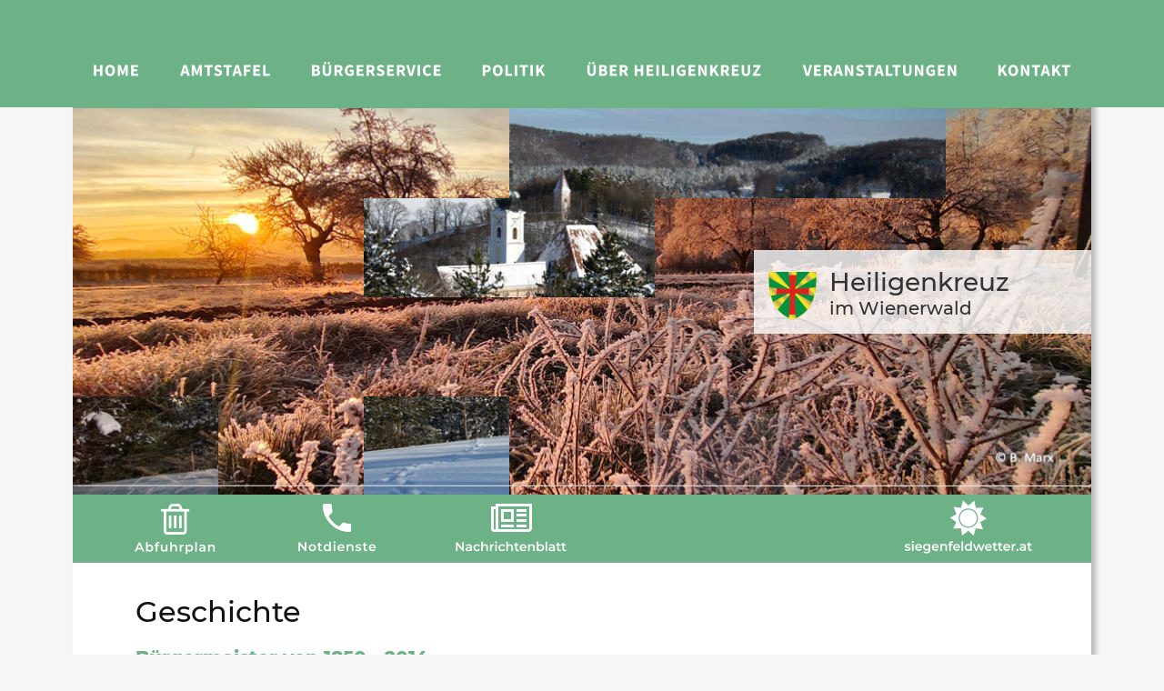

--- FILE ---
content_type: text/html
request_url: https://www.heiligenkreuz.at/buergermeister%204.htm
body_size: 15324
content:
<!DOCTYPE html>
<html lang="de">
<head>
 <meta http-equiv="X-UA-Compatible" content="IE=EDGE"/>
 <meta charset="utf-8"/>
 <meta name="Generator" content="Xara HTML filter v.9.9.1.0"/>
 <meta name="XAR Files" content="index_htm_files/xr_files.txt"/>
 <title>Gemeinde Heiligenkreuz</title>
 <meta name="viewport" content="width=device-width, initial-scale=1" />
 <link rel="stylesheet" href="index_htm_files/xr_fonts.css"/>
 <script><!--
 if(navigator.userAgent.indexOf('MSIE')!=-1 || navigator.userAgent.indexOf('Trident')!=-1){ document.write('<link rel="stylesheet" href="index_htm_files/xr_fontsie.css"/>');} 
 if(navigator.userAgent.indexOf('Android')!=-1){ document.write('<link rel="stylesheet" href="index_htm_files/xr_fontsrep.css"/>');} 
--></script>
 <script>document.documentElement.className="xr_bgh88";</script>
 <link rel="stylesheet" href="index_htm_files/highslide.css" />
 <!--[if lt IE 7]><link rel="stylesheet" href="index_htm_files/highslide-ie6.css" /><![endif]-->
 <script src="index_htm_files/highslide.js"></script>
 <link rel="stylesheet" href="index_htm_files/xr_main.css"/>
 <link rel="stylesheet" href="index_htm_files/custom_styles.css"/>
 <link rel="stylesheet" href="index_htm_files/xr_text.css"/>
 <link rel="shortcut icon" type="image/ico" href="index_htm_files/favicon.ico"/>
 <link rel="icon" type="image/ico" href="index_htm_files/favicon.ico"/>
 <meta name="msapplication-TileImage" content="index_htm_files/tileicon.png"/>
 <link rel="apple-touch-icon" href="index_htm_files/tileicon.png"/>
 <script src="index_htm_files/roe.js"></script>
 <script src="index_htm_files/replaceMobileFonts.js"></script>
 <script src="index_htm_files/prs4.js"></script>
 <link rel="stylesheet" href="index_htm_files/xr_all.css" id="xr_mvcss"/>
 <!--[if lt IE 9]><link rel="stylesheet" href="index_htm_files/xr_ie.css"/><![endif]-->
 <script> var xr_multivar=1;xr_ios_ini2();</script>
 <script src="index_htm_files/jquery.js"></script>
 <script src="index_htm_files/datamap.js"></script>
 <link rel="stylesheet" href="index_htm_files/ani.css"/>
 <style>
  @media screen and (min-width: 800px) {#xr_xr {top:0px;}}
  @media screen and (max-width: 799px) {#xr_xr {top:0px;}}
 </style>
 <script src="index_htm_files/coin-slider_nonav.min.js"></script>
 <script src="index_htm_files/coinslider_nonav1_v8_config.js"></script>
 <link rel="stylesheet" href="index_htm_files/coin-slider_nonav-styles.css"/>
 <script type="text/javascript" src="//www.cookie-manager.com/6/d3/c4c3b64243530700ad22fa8bf7a9033e.js"></script>
 <script src="index_htm_files/45.js"></script>
</head>
<body class="xr_bgb88">
<div class="xr_ap" id="xr_xrii"  style="width: 100%; height: 100%; min-width: 1120px; min-height: 2900px; top:0%; left:0%; overflow:hidden;">
<div class="xr_ap" id="xr_bph" style="width: 100%; height: 100%; left: 0px; top: 0px; overflow: hidden;">
<div class="xr_ar xr_mvp_90 xr_mvpo " style="width: 100%; height: 100%;">
<div class="xr_pbd">
</div>
</div>
</div>
<!--[if gte IE 9]><!-->
<div id="xr_xr" class="xr_noc" style="position:relative; text-align:left; margin:0 auto;" onmousedown="xr_mm(event);">
<!--<![endif]-->
<!--[if lt IE 9]>
<div class="xr_ap" id="xr_xr" style="width: 1120px; height: 2900px; left:50%; margin-left: -560px; text-align: left; top:0px;">
<![endif]-->
 <script>var xr_xr=document.getElementById("xr_xr");xr_rxc();</script>
<div id="xr_td" class="xr_td">
<div id="xr_mvp_89" class="xr_mvp_89 xr_bgn_88_0_0" style="position:absolute; width:1120px; height:2900px;">
<div class="xr_ap xr_pp">
 <!--[if lt IE 9]>
 <img class="xr_ap" src="index_htm_files/327334.png" alt="" title="" style="left:-3px;top:-2px;width:1135px;height:2914px;"/>
 <![endif]-->
 <span class="xr_ar" style="left:0px;top:0px;width:1120px;height:2900px; box-shadow: 5px 5px 6px rgba(0,0,0,0.25); background-color: #FFFFFF;"></span>
</div>
<div id="xr_xrc89" class="xr_ap xr_xri_ xr_xrc" style="width: 1120px; height: 2900px; overflow:hidden;">
 <span class="xr_ar" style="left:0px;top:544px;width:1120px;height:75px; background-color: #6DB187;"></span>
<div class="xr_group">
<div class="xr_noreset " style="position: absolute; left:0px;top:0px;width:1120px;height:544px; overflow: hidden;">
<div id="coinSliderNonav_v8_2295" class="xwidget"></div>
</div>
</div>
<div class="xr_group">
 <span class="xr_ar" style="left:0px;top:544px;width:1120px;height:75px; background-color: #6DB187;"></span>
</div>
<div class="xr_group">
 <img class="xr_rn_index_htm_files/262070@2x.png xr_rnsp_ xr_ap" src="index_htm_files/326396.png" alt="" title="" style="left:0px;top:533px;width:1120px;height:2px;"/>
</div>
 <div class="xr_txt xr_s24" style="position: absolute; left:69px; top:684px; width:319px; height:10px;">
  <h1 class="xr_tl Heading_1 xr_s5" style="top: -30.97px;margin:0;">Geschichte</h1>
  <h2 class="xr_tl Heading_2 xr_s82" style="top: 26.93px;margin:0;">Bürgermeister von 1850 - 2014</h2>
 </div>
<div class="xr_group">
 <a href="notdienste.htm" onclick="return(xr_nn());">
  <img class="xr_rn_ xr_rnsp_ xr_ap" src="index_htm_files/326383.png" alt="Notdienste" title="" onmousemove="xr_mo(this,895,event)" style="left:248px;top:554px;width:86px;height:53px;"/>
  <img class="xr_rn_ xr_rnsp_ xr_ap xr_ro xr_ro0 xr_tt0" src="index_htm_files/326422.png" alt="Notdienste" title="" onmousemove="xr_mo(this,895)" style="left:248px;top:554px;width:86px;height:53px;"/>
 </a>
</div>
<div class="xr_group">
 <a href="nachrichtenb.htm" onclick="return(xr_nn());">
  <img class="xr_rn_ xr_rnsp_ xr_ap" src="index_htm_files/326384.png" alt="Nachrichtenblatt" title="" onmousemove="xr_mo(this,895,event)" style="left:421px;top:554px;width:122px;height:53px;"/>
  <img class="xr_rn_ xr_rnsp_ xr_ap xr_ro xr_ro0 xr_tt0" src="index_htm_files/326423.png" alt="Nachrichtenblatt" title="" onmousemove="xr_mo(this,895)" style="left:421px;top:554px;width:122px;height:53px;"/>
 </a>
</div>
<div class="xr_group">
 <a href="index_htm_files/Heiligenkreuz_2026_web.pdf" target="_blank" rel="noopener noreferrer" onclick="return(xr_nn());">
  <img class="xr_rn_ xr_rnsp_ xr_ap" src="index_htm_files/326385.png" alt="Abfuhrplan" title="" onmousemove="xr_mo(this,895,event)" style="left:57px;top:554px;width:112px;height:57px;"/>
  <img class="xr_rn_ xr_rnsp_ xr_ap xr_ro xr_ro0 xr_tt0" src="index_htm_files/326424.png" alt="Abfuhrplan" title="" onmousemove="xr_mo(this,895)" style="left:57px;top:554px;width:112px;height:57px;"/>
 </a>
</div>
 <div class="xr_txt Hyperlink xr_s227" style="position: absolute; left:70px; top:783px; width:77px; height:10px;">
  <span class="xr_tl Hyperlink xr_s228" style="top: -11.6px;"><span class="Hyperlink xr_s227" style=""><a href="buergermeister.htm" onclick="return(xr_nn());" onmousemove="xr_mo(this,895)" >1850 - 1891</a></span></span>
 </div>
 <div class="xr_txt Heading_2 xr_s228" style="position: absolute; left:176px; top:783px; width:77px; height:10px;">
  <h2 class="xr_tl Heading_2 xr_s228" style="top: -11.6px;margin:0;"><a href="buergermeister%202.htm" onclick="return(xr_nn());" onmousemove="xr_mo(this,895)" >1891 - 1935</a></h2>
 </div>
 <div class="xr_txt Heading_2 xr_s228" style="position: absolute; left:282px; top:783px; width:77px; height:10px;">
  <h2 class="xr_tl Heading_2 xr_s228" style="top: -11.6px;margin:0;"><a href="buergermeister%203.htm" onclick="return(xr_nn());" onmousemove="xr_mo(this,895)" >1935 - 1952</a></h2>
 </div>
 <div class="xr_txt Heading_2 xr_s228" style="position: absolute; left:387px; top:783px; width:84px; height:10px;">
  <h2 class="xr_tl Heading_2 xr_s228" style="top: -11.6px;margin:0;">1952 - 2014</h2>
 </div>
 <div class="xr_txt Normal_text xr_s8" style="position: absolute; left:796px; top:2304px; width:244px; height:10px;">
  <span class="xr_tr Normal_text xr_s8" style="left: 172px; top: -13.55px; width: 72px;"><a href="buergermeister%203.htm" onclick="return(xr_nn());" onmousemove="xr_mo(this,895)" >&lt; Zurück </a></span>
 </div>
<div class="xr_group">
</div>
<div class="xr_group">
 <img class="xr_rn_ xr_rnsp_ xr_ap" src="index_htm_files/262061.png" alt="" title="" style="left:749px;top:275px;width:461px;height:92px;"/>
</div>
<div class="xr_group">
 <img class="xr_rn_ xr_rnsp_ xr_ap" src="index_htm_files/262069.png" alt="" title="" style="left:765px;top:299px;width:53px;height:52px;"/>
</div>
<div class="xr_group">
</div>
<div class="xr_group">
<div id="templateMinProgramVersion:5815.1.0" style="position:absolute; left:70px; top:839px"></div>
 <span class="xr_ar" style="left:70px;top:840px;width:970px;height:1409px; background-color: #FFFFFF;"></span>
 <img class="xr_rn_ xr_ap" src="index_htm_files/262871.png" alt="" title="" style="left:70px;top:840px;width:970px;height:1242px;"/>
 <img class="xr_rn_ xr_ap" src="index_htm_files/262872.png" alt="" title="" style="left:70px;top:882px;width:970px;height:1367px;"/>
 <div class="xr_txt Heading_2 xr_s218" style="position: absolute; left:72px; top:866px; width:190px; height:10px;">
 </div>
 <div class="xr_txt Heading_2 xr_s82" style="position: absolute; left:266px; top:869px; width:772px; height:10px;">
  <h2 class="xr_tl Heading_2 xr_s82" style="top: -19.35px;margin:0;">16. Ferdinand Wilhelm Paur, 1952 - 1955</h2>
 </div>
 <div class="xr_txt Normal_text xr_s104" style="position: absolute; left:72px; top:1038px; width:190px; height:10px;">
 </div>
 <div class="xr_txt Normal_text xr_s8" style="position: absolute; left:266px; top:898px; width:772px; height:10px;">
  <span class="xr_tl Normal_text xr_s8" style="top: -13.55px;">Kaufmann</span>
  <span class="xr_tl Normal_text xr_s8" style="left: 80.87px; top: -13.55px;">in</span>
  <span class="xr_tl Normal_text xr_s8" style="left: 99.62px; top: -13.55px;">Heiligenkreuz</span>
  <span class="xr_tl Normal_text xr_s8" style="left: 202.57px; top: -13.55px;">KNr.3a;</span>
  <span class="xr_tl Normal_text xr_s8" style="left: 257.1px; top: -13.55px;">geboren</span>
  <span class="xr_tl Normal_text xr_s8" style="left: 322.3px; top: -13.55px;">am</span>
  <span class="xr_tl Normal_text xr_s8" style="left: 350.92px; top: -13.55px;">11.2.1913</span>
  <span class="xr_tl Normal_text xr_s8" style="left: 407.01px; top: -13.55px;">in</span>
  <span class="xr_tl Normal_text xr_s8" style="left: 425.76px; top: -13.55px;">Heiligenkreuz,</span>
  <span class="xr_tl Normal_text xr_s8" style="left: 531.7px; top: -13.55px;">verheiratet</span>
  <span class="xr_tl Normal_text xr_s8" style="left: 613.57px; top: -13.55px;">seit</span>
  <span class="xr_tl Normal_text xr_s8" style="left: 643.82px; top: -13.55px;">1946.</span>
  <span class="xr_tl Normal_text xr_s8" style="left: 683.78px; top: -13.55px;">Am</span>
  <span class="xr_tl Normal_text xr_s8" style="left: 714.17px; top: -13.55px;">19.4.1952 </span>
  <span class="xr_tl Normal_text xr_s8" style="top: 6.07px;">wurde</span>
  <span class="xr_tl Normal_text xr_s8" style="left: 49.52px; top: 6.07px;">Ferdinand</span>
  <span class="xr_tl Normal_text xr_s8" style="left: 126.43px; top: 6.07px;">Paur</span>
  <span class="xr_tl Normal_text xr_s8" style="left: 163.97px; top: 6.07px;">zum</span>
  <span class="xr_tl Normal_text xr_s8" style="left: 199.81px; top: 6.07px;">Bürgermeister</span>
  <span class="xr_tl Normal_text xr_s8" style="left: 306.63px; top: 6.07px;">von</span>
  <span class="xr_tl Normal_text xr_s8" style="left: 336.67px; top: 6.07px;">Heiligenkreuz</span>
  <span class="xr_tl Normal_text xr_s8" style="left: 438.53px; top: 6.07px;">gewählt,</span>
  <span class="xr_tl Normal_text xr_s8" style="left: 503.27px; top: 6.07px;">am</span>
  <span class="xr_tl Normal_text xr_s8" style="left: 530.79px; top: 6.07px;">10.12.1955</span>
  <span class="xr_tl Normal_text xr_s8" style="left: 597.47px; top: 6.07px;">legte</span>
  <span class="xr_tl Normal_text xr_s8" style="left: 637.58px; top: 6.07px;">er</span>
  <span class="xr_tl Normal_text xr_s8" style="left: 656.06px; top: 6.07px;">sein</span>
  <span class="xr_tl Normal_text xr_s8" style="left: 689.02px; top: 6.07px;">Amt</span>
  <span class="xr_tl Normal_text xr_s8" style="left: 724px; top: 6.07px;">wieder </span>
  <span class="xr_tl Normal_text xr_s8" style="top: 25.69px;">zurück.</span>
  <span class="xr_tl Normal_text xr_s8" style="left: 57.86px; top: 25.69px;">Im</span>
  <span class="xr_tl Normal_text xr_s8" style="left: 83.9px; top: 25.69px;">Jahre</span>
  <span class="xr_tl Normal_text xr_s8" style="left: 129.49px; top: 25.69px;">1953</span>
  <span class="xr_tl Normal_text xr_s8" style="left: 165.77px; top: 25.69px;">übernahm</span>
  <span class="xr_tl Normal_text xr_s8" style="left: 247.67px; top: 25.69px;">er</span>
  <span class="xr_tl Normal_text xr_s8" style="left: 268.69px; top: 25.69px;">von</span>
  <span class="xr_tl Normal_text xr_s8" style="left: 301.29px; top: 25.69px;">seiner</span>
  <span class="xr_tl Normal_text xr_s8" style="left: 350.88px; top: 25.69px;">Mutter</span>
  <span class="xr_tl Normal_text xr_s8" style="left: 405.6px; top: 25.69px;">Josefine</span>
  <span class="xr_tl Normal_text xr_s8" style="left: 471.24px; top: 25.69px;">Paur</span>
  <span class="xr_tl Normal_text xr_s8" style="left: 511.32px; top: 25.69px;">das</span>
  <span class="xr_tl Normal_text xr_s8" style="left: 542.87px; top: 25.69px;">Kolonialwarengeschäft</span>
  <span class="xr_tl Normal_text xr_s8" style="left: 710.61px; top: 25.69px;">im</span>
  <span class="xr_tl Normal_text xr_s8" style="left: 736.19px; top: 25.69px;">Haus </span>
  <span class="xr_tl Normal_text xr_s8" style="top: 45.31px;">KNr.3a</span>
  <span class="xr_tl Normal_text xr_s8" style="left: 51.72px; top: 45.31px;">und</span>
  <span class="xr_tl Normal_text xr_s8" style="left: 85.8px; top: 45.31px;">baute</span>
  <span class="xr_tl Normal_text xr_s8" style="left: 132.45px; top: 45.31px;">es</span>
  <span class="xr_tl Normal_text xr_s8" style="left: 153.41px; top: 45.31px;">zum</span>
  <span class="xr_tl Normal_text xr_s8" style="left: 190.49px; top: 45.31px;">"Kaufhaus</span>
  <span class="xr_tl Normal_text xr_s8" style="left: 267.55px; top: 45.31px;">Ferd.Paur"</span>
  <span class="xr_tl Normal_text xr_s8" style="left: 346.51px; top: 45.31px;">aus.</span>
  <span class="xr_tl Normal_text xr_s8" style="left: 379.65px; top: 45.31px;">Die</span>
  <span class="xr_tl Normal_text xr_s8" style="left: 409.09px; top: 45.31px;">letzten</span>
  <span class="xr_tl Normal_text xr_s8" style="left: 463.18px; top: 45.31px;">Lebensjahre</span>
  <span class="xr_tl Normal_text xr_s8" style="left: 555.15px; top: 45.31px;">verbrachte</span>
  <span class="xr_tl Normal_text xr_s8" style="left: 636.53px; top: 45.31px;">Ferdinand</span>
  <span class="xr_tl Normal_text xr_s8" style="left: 714.69px; top: 45.31px;">Paur</span>
  <span class="xr_tl Normal_text xr_s8" style="left: 753.47px; top: 45.31px;">im </span>
  <span class="xr_tl Normal_text xr_s8" style="top: 64.93px;">Altersheim</span>
  <span class="xr_tl Normal_text xr_s8" style="left: 80.72px; top: 64.93px;">in</span>
  <span class="xr_tl Normal_text xr_s8" style="left: 98px; top: 64.93px;">Baden.</span>
  <span class="xr_tl Normal_text xr_s8" style="left: 151.27px; top: 64.93px;">Er</span>
  <span class="xr_tl Normal_text xr_s8" style="left: 170.28px; top: 64.93px;">verstarb</span>
  <span class="xr_tl Normal_text xr_s8" style="left: 231.48px; top: 64.93px;">dort</span>
  <span class="xr_tl Normal_text xr_s8" style="left: 265.29px; top: 64.93px;">im</span>
  <span class="xr_tl Normal_text xr_s8" style="left: 287.94px; top: 64.93px;">Alter</span>
  <span class="xr_tl Normal_text xr_s8" style="left: 325.29px; top: 64.93px;">von</span>
  <span class="xr_tl Normal_text xr_s8" style="left: 354.96px; top: 64.93px;">77</span>
  <span class="xr_tl Normal_text xr_s8" style="left: 375.48px; top: 64.93px;">Jahren</span>
  <span class="xr_tl Normal_text xr_s8" style="left: 427.63px; top: 64.93px;">am</span>
  <span class="xr_tl Normal_text xr_s8" style="left: 454.77px; top: 64.93px;">7.2.1989</span>
  <span class="xr_tl Normal_text xr_s8" style="left: 511.34px; top: 64.93px;">und</span>
  <span class="xr_tl Normal_text xr_s8" style="left: 543.8px; top: 64.93px;">wurde</span>
  <span class="xr_tl Normal_text xr_s8" style="left: 592.93px; top: 64.93px;">auf</span>
  <span class="xr_tl Normal_text xr_s8" style="left: 619.39px; top: 64.93px;">dem</span>
  <span class="xr_tl Normal_text xr_s8" style="left: 656.22px; top: 64.93px;">Ortsfriedhof</span>
  <span class="xr_tl Normal_text xr_s8" style="left: 746.46px; top: 64.93px;">von </span>
  <span class="xr_tl Normal_text xr_s8" style="top: 84.55px;">Heiligenkreuz begraben (Grab V/28).</span>
 </div>
 <div class="xr_txt Heading_2 xr_s218" style="position: absolute; left:72px; top:1067px; width:190px; height:10px;">
 </div>
 <div class="xr_txt Heading_2 xr_s24" style="position: absolute; left:266px; top:1069px; width:772px; height:10px;">
  <h2 class="xr_tl Heading_2 xr_s103" style="top: -19.35px;margin:0;"><span class="Heading_2 xr_s82" style="">17. Johann Gaumannmüller, 1955 - 1956</span></h2>
 </div>
 <div class="xr_txt Heading_2 xr_s82" style="position: absolute; left:72px; top:1105px; width:190px; height:10px;">
 </div>
 <div class="xr_txt Normal_text xr_s8" style="position: absolute; left:266px; top:1099px; width:773px; height:10px;">
  <span class="xr_tl Normal_text xr_s8" style="top: -13.55px;">Landwirt</span>
  <span class="xr_tl Normal_text xr_s8" style="left: 68.82px; top: -13.55px;">bzw.</span>
  <span class="xr_tl Normal_text xr_s8" style="left: 105.72px; top: -13.55px;">Gastwirt</span>
  <span class="xr_tl Normal_text xr_s8" style="left: 170.48px; top: -13.55px;">in</span>
  <span class="xr_tl Normal_text xr_s8" style="left: 189.44px; top: -13.55px;">der</span>
  <span class="xr_tl Normal_text xr_s8" style="left: 218.72px; top: -13.55px;">Meierei</span>
  <span class="xr_tl Normal_text xr_s8" style="left: 276.14px; top: -13.55px;">Füllenberg</span>
  <span class="xr_tl Normal_text xr_s8" style="left: 358.34px; top: -13.55px;">KNr.5,</span>
  <span class="xr_tl Normal_text xr_s8" style="left: 404.72px; top: -13.55px;">geboren</span>
  <span class="xr_tl Normal_text xr_s8" style="left: 470.14px; top: -13.55px;">am</span>
  <span class="xr_tl Normal_text xr_s8" style="left: 498.97px; top: -13.55px;">21.5.1895</span>
  <span class="xr_tl Normal_text xr_s8" style="left: 561.81px; top: -13.55px;">in</span>
  <span class="xr_tl Normal_text xr_s8" style="left: 580.77px; top: -13.55px;">Gaaden,</span>
  <span class="xr_tl Normal_text xr_s8" style="left: 644.25px; top: -13.55px;">Sittendorferstraße </span>
  <span class="xr_tl Normal_text xr_s8" style="top: 6.07px;">Nr.30,</span>
  <span class="xr_tl Normal_text xr_s8" style="left: 44.52px; top: 6.07px;">verheiratet;</span>
  <span class="xr_tl Normal_text xr_s8" style="left: 128.44px; top: 6.07px;">er</span>
  <span class="xr_tl Normal_text xr_s8" style="left: 147.09px; top: 6.07px;">war</span>
  <span class="xr_tl Normal_text xr_s8" style="left: 177.62px; top: 6.07px;">der</span>
  <span class="xr_tl Normal_text xr_s8" style="left: 205.77px; top: 6.07px;">Bruder</span>
  <span class="xr_tl Normal_text xr_s8" style="left: 259.5px; top: 6.07px;">des</span>
  <span class="xr_tl Normal_text xr_s8" style="left: 288.87px; top: 6.07px;">Heiligenkreuzer</span>
  <span class="xr_tl Normal_text xr_s8" style="left: 404.85px; top: 6.07px;">Abtes</span>
  <span class="xr_tl Normal_text xr_s8" style="left: 449.67px; top: 6.07px;">Dipl.Ing.</span>
  <span class="xr_tl Normal_text xr_s8" style="left: 512.13px; top: 6.07px;">Franz</span>
  <span class="xr_tl Normal_text xr_s8" style="left: 555.82px; top: 6.07px;">Gaumannmüller</span>
  <span class="xr_tl Normal_text xr_s8" style="left: 676.85px; top: 6.07px;">(Abt</span>
  <span class="xr_tl Normal_text xr_s8" style="left: 711.25px; top: 6.07px;">von</span>
  <span class="xr_tl Normal_text xr_s8" style="left: 741.47px; top: 6.07px;">1969 </span>
  <span class="xr_tl Normal_text xr_s8" style="top: 25.69px;">bis</span>
  <span class="xr_tl Normal_text xr_s8" style="left: 25.7px; top: 25.69px;">1983).</span>
  <span class="xr_tl Normal_text xr_s8" style="left: 69.28px; top: 25.69px;">Johann</span>
  <span class="xr_tl Normal_text xr_s8" style="left: 127.37px; top: 25.69px;">Gaumannmüller</span>
  <span class="xr_tl Normal_text xr_s8" style="left: 249.41px; top: 25.69px;">war</span>
  <span class="xr_tl Normal_text xr_s8" style="left: 280.96px; top: 25.69px;">nur</span>
  <span class="xr_tl Normal_text xr_s8" style="left: 311.07px; top: 25.69px;">ein</span>
  <span class="xr_tl Normal_text xr_s8" style="left: 338.37px; top: 25.69px;">halbes</span>
  <span class="xr_tl Normal_text xr_s8" style="left: 390.26px; top: 25.69px;">Jahr</span>
  <span class="xr_tl Normal_text xr_s8" style="left: 426.22px; top: 25.69px;">Bürgermeister</span>
  <span class="xr_tl Normal_text xr_s8" style="left: 534.22px; top: 25.69px;">von</span>
  <span class="xr_tl Normal_text xr_s8" style="left: 565.45px; top: 25.69px;">Heiligenkreuz</span>
  <span class="xr_tl Normal_text xr_s8" style="left: 668.49px; top: 25.69px;">und</span>
  <span class="xr_tl Normal_text xr_s8" style="left: 702.51px; top: 25.69px;">zwar</span>
  <span class="xr_tl Normal_text xr_s8" style="left: 741.08px; top: 25.69px;">vom </span>
  <span class="xr_tl Normal_text xr_s8" style="top: 45.31px;">Dezember</span>
  <span class="xr_tl Normal_text xr_s8" style="left: 78.71px; top: 45.31px;">1955</span>
  <span class="xr_tl Normal_text xr_s8" style="left: 112.91px; top: 45.31px;">bis</span>
  <span class="xr_tl Normal_text xr_s8" style="left: 137.87px; top: 45.31px;">zu</span>
  <span class="xr_tl Normal_text xr_s8" style="left: 159.29px; top: 45.31px;">seinem</span>
  <span class="xr_tl Normal_text xr_s8" style="left: 216.03px; top: 45.31px;">plötzlichen</span>
  <span class="xr_tl Normal_text xr_s8" style="left: 298.51px; top: 45.31px;">Tod</span>
  <span class="xr_tl Normal_text xr_s8" style="left: 328.9px; top: 45.31px;">(Herzschlag)</span>
  <span class="xr_tl Normal_text xr_s8" style="left: 421.33px; top: 45.31px;">im</span>
  <span class="xr_tl Normal_text xr_s8" style="left: 444.8px; top: 45.31px;">Alter</span>
  <span class="xr_tl Normal_text xr_s8" style="left: 482.96px; top: 45.31px;">von</span>
  <span class="xr_tl Normal_text xr_s8" style="left: 513.45px; top: 45.31px;">61</span>
  <span class="xr_tl Normal_text xr_s8" style="left: 531.88px; top: 45.31px;">Jahren</span>
  <span class="xr_tl Normal_text xr_s8" style="left: 584.85px; top: 45.31px;">am</span>
  <span class="xr_tl Normal_text xr_s8" style="left: 612.81px; top: 45.31px;">25.6.1956;</span>
  <span class="xr_tl Normal_text xr_s8" style="left: 680.8px; top: 45.31px;">er</span>
  <span class="xr_tl Normal_text xr_s8" style="left: 699.72px; top: 45.31px;">wurde</span>
  <span class="xr_tl Normal_text xr_s8" style="left: 749.67px; top: 45.31px;">auf </span>
  <span class="xr_tl Normal_text xr_s8" style="top: 64.93px;">dem Ortsfriedhof von Heiligenkreuz begraben (Grab 1/42). </span>
 </div>
 <div class="xr_txt Heading_2 xr_s218" style="position: absolute; left:72px; top:1229px; width:190px; height:10px;">
 </div>
 <div class="xr_txt Heading_2 xr_s24" style="position: absolute; left:266px; top:1231px; width:772px; height:10px;">
  <h2 class="xr_tl Heading_2 xr_s103" style="top: -19.35px;margin:0;"><span class="Heading_2 xr_s82" style="">18. Josef Rattenschlager, 1956 - 1968</span></h2>
 </div>
 <div class="xr_txt Heading_2 xr_s82" style="position: absolute; left:72px; top:1401px; width:190px; height:10px;">
 </div>
 <div class="xr_txt Normal_text xr_s8" style="position: absolute; left:266px; top:1261px; width:772px; height:10px;">
  <span class="xr_tl Normal_text xr_s8" style="top: -13.55px;">Landwirt</span>
  <span class="xr_tl Normal_text xr_s8" style="left: 69.13px; top: -13.55px;">in</span>
  <span class="xr_tl Normal_text xr_s8" style="left: 88.41px; top: -13.55px;">Heiligenkreuz/Priefamtann</span>
  <span class="xr_tl Normal_text xr_s8" style="left: 284.64px; top: -13.55px;">K-Nr.34;</span>
  <span class="xr_tl Normal_text xr_s8" style="left: 345.69px; top: -13.55px;">geboren</span>
  <span class="xr_tl Normal_text xr_s8" style="left: 411.41px; top: -13.55px;">am</span>
  <span class="xr_tl Normal_text xr_s8" style="left: 440.55px; top: -13.55px;">6.3.1903</span>
  <span class="xr_tl Normal_text xr_s8" style="left: 499.65px; top: -13.55px;">in</span>
  <span class="xr_tl Normal_text xr_s8" style="left: 518.92px; top: -13.55px;">Heiligenkreuz,</span>
  <span class="xr_tl Normal_text xr_s8" style="left: 625.39px; top: -13.55px;">verheiratet</span>
  <span class="xr_tl Normal_text xr_s8" style="left: 707.78px; top: -13.55px;">seit</span>
  <span class="xr_tl Normal_text xr_s8" style="left: 738.55px; top: -13.55px;">1928. </span>
  <span class="xr_tl Normal_text xr_s8" style="top: 6.07px;">Josef</span>
  <span class="xr_tl Normal_text xr_s8" style="left: 41.13px; top: 6.07px;">Rattenschlager</span>
  <span class="xr_tl Normal_text xr_s8" style="left: 153.4px; top: 6.07px;">war</span>
  <span class="xr_tl Normal_text xr_s8" style="left: 184.64px; top: 6.07px;">Bürgermeister</span>
  <span class="xr_tl Normal_text xr_s8" style="left: 292.34px; top: 6.07px;">von</span>
  <span class="xr_tl Normal_text xr_s8" style="left: 323.27px; top: 6.07px;">Heiligenkreuz</span>
  <span class="xr_tl Normal_text xr_s8" style="left: 426.01px; top: 6.07px;">vom</span>
  <span class="xr_tl Normal_text xr_s8" style="left: 462.32px; top: 6.07px;">Juli</span>
  <span class="xr_tl Normal_text xr_s8" style="left: 491.58px; top: 6.07px;">1956</span>
  <span class="xr_tl Normal_text xr_s8" style="left: 526.9px; top: 6.07px;">bis</span>
  <span class="xr_tl Normal_text xr_s8" style="left: 552.3px; top: 6.07px;">zu</span>
  <span class="xr_tl Normal_text xr_s8" style="left: 574.17px; top: 6.07px;">seinem</span>
  <span class="xr_tl Normal_text xr_s8" style="left: 631.36px; top: 6.07px;">Tod</span>
  <span class="xr_tl Normal_text xr_s8" style="left: 662.19px; top: 6.07px;">im</span>
  <span class="xr_tl Normal_text xr_s8" style="left: 686.11px; top: 6.07px;">Alter</span>
  <span class="xr_tl Normal_text xr_s8" style="left: 724.72px; top: 6.07px;">von</span>
  <span class="xr_tl Normal_text xr_s8" style="left: 755.65px; top: 6.07px;">65 </span>
  <span class="xr_tl Normal_text xr_s8" style="top: 25.69px;">Jahren</span>
  <span class="xr_tl Normal_text xr_s8" style="left: 53.39px; top: 25.69px;">am</span>
  <span class="xr_tl Normal_text xr_s8" style="left: 81.76px; top: 25.69px;">29.12.1968</span>
  <span class="xr_tl Normal_text xr_s8" style="left: 153.13px; top: 25.69px;">im</span>
  <span class="xr_tl Normal_text xr_s8" style="left: 177.01px; top: 25.69px;">Krankenhaus</span>
  <span class="xr_tl Normal_text xr_s8" style="left: 275.38px; top: 25.69px;">Mödling.</span>
  <span class="xr_tl Normal_text xr_s8" style="left: 341.9px; top: 25.69px;">Er</span>
  <span class="xr_tl Normal_text xr_s8" style="left: 362.14px; top: 25.69px;">wurde</span>
  <span class="xr_tl Normal_text xr_s8" style="left: 412.51px; top: 25.69px;">auf</span>
  <span class="xr_tl Normal_text xr_s8" style="left: 440.2px; top: 25.69px;">dem</span>
  <span class="xr_tl Normal_text xr_s8" style="left: 478.27px; top: 25.69px;">Ortsfriedhof</span>
  <span class="xr_tl Normal_text xr_s8" style="left: 569.74px; top: 25.69px;">von</span>
  <span class="xr_tl Normal_text xr_s8" style="left: 600.64px; top: 25.69px;">Heiligenkreuz</span>
  <span class="xr_tl Normal_text xr_s8" style="left: 703.35px; top: 25.69px;">begraben </span>
  <span class="xr_tl Normal_text xr_s8" style="top: 45.31px;">(Grab IV/6).</span>
 </div>
 <div class="xr_txt Heading_2 xr_s218" style="position: absolute; left:72px; top:1435px; width:190px; height:10px;">
 </div>
 <div class="xr_txt Heading_2 xr_s24" style="position: absolute; left:266px; top:1437px; width:772px; height:10px;">
  <h2 class="xr_tl Heading_2 xr_s103" style="top: -19.35px;margin:0;"><span class="Heading_2 xr_s82" style="">19. Johann Krammel, 1969 - 1980</span></h2>
 </div>
 <div class="xr_txt Heading_2 xr_s82" style="position: absolute; left:72px; top:1606px; width:190px; height:10px;">
 </div>
 <div class="xr_txt Normal_text xr_s8" style="position: absolute; left:266px; top:1467px; width:772px; height:10px;">
  <span class="xr_tl Normal_text xr_s8" style="top: -13.55px;">Landwirt</span>
  <span class="xr_tl Normal_text xr_s8" style="left: 70.89px; top: -13.55px;">in</span>
  <span class="xr_tl Normal_text xr_s8" style="left: 91.92px; top: -13.55px;">Siegenfeld/Marienhof,</span>
  <span class="xr_tl Normal_text xr_s8" style="left: 253.8px; top: -13.55px;">Ökonomierat;</span>
  <span class="xr_tl Normal_text xr_s8" style="left: 357.98px; top: -13.55px;">geboren</span>
  <span class="xr_tl Normal_text xr_s8" style="left: 425.46px; top: -13.55px;">in</span>
  <span class="xr_tl Normal_text xr_s8" style="left: 446.49px; top: -13.55px;">Pfösing</span>
  <span class="xr_tl Normal_text xr_s8" style="left: 507.44px; top: -13.55px;">bei</span>
  <span class="xr_tl Normal_text xr_s8" style="left: 536.94px; top: -13.55px;">Wolkersdorf,</span>
  <span class="xr_tl Normal_text xr_s8" style="left: 632.49px; top: -13.55px;">verheiratet;</span>
  <span class="xr_tl Normal_text xr_s8" style="left: 719.6px; top: -13.55px;">Johann </span>
  <span class="xr_tl Normal_text xr_s8" style="top: 6.07px;">Krammel</span>
  <span class="xr_tl Normal_text xr_s8" style="left: 71.35px; top: 6.07px;">erwarb</span>
  <span class="xr_tl Normal_text xr_s8" style="left: 126.8px; top: 6.07px;">nach</span>
  <span class="xr_tl Normal_text xr_s8" style="left: 167.65px; top: 6.07px;">1955</span>
  <span class="xr_tl Normal_text xr_s8" style="left: 202.84px; top: 6.07px;">das</span>
  <span class="xr_tl Normal_text xr_s8" style="left: 233.27px; top: 6.07px;">landwirtschaftliche</span>
  <span class="xr_tl Normal_text xr_s8" style="left: 373.75px; top: 6.07px;">Gut</span>
  <span class="xr_tl Normal_text xr_s8" style="left: 405.51px; top: 6.07px;">Marienhof</span>
  <span class="xr_tl Normal_text xr_s8" style="left: 483.21px; top: 6.07px;">in</span>
  <span class="xr_tl Normal_text xr_s8" style="left: 502.29px; top: 6.07px;">Siegenfeld</span>
  <span class="xr_tl Normal_text xr_s8" style="left: 582.84px; top: 6.07px;">und</span>
  <span class="xr_tl Normal_text xr_s8" style="left: 617.1px; top: 6.07px;">baute</span>
  <span class="xr_tl Normal_text xr_s8" style="left: 663.94px; top: 6.07px;">sich</span>
  <span class="xr_tl Normal_text xr_s8" style="left: 697.63px; top: 6.07px;">später</span>
  <span class="xr_tl Normal_text xr_s8" style="left: 747.51px; top: 6.07px;">das </span>
  <span class="xr_tl Normal_text xr_s8" style="top: 25.69px;">Haus</span>
  <span class="xr_tl Normal_text xr_s8" style="left: 40.75px; top: 25.69px;">Schulberg</span>
  <span class="xr_tl Normal_text xr_s8" style="left: 117.65px; top: 25.69px;">3</span>
  <span class="xr_tl Normal_text xr_s8" style="left: 130.39px; top: 25.69px;">in</span>
  <span class="xr_tl Normal_text xr_s8" style="left: 148.5px; top: 25.69px;">Siegenfeld.</span>
  <span class="xr_tl Normal_text xr_s8" style="left: 231.03px; top: 25.69px;">Am</span>
  <span class="xr_tl Normal_text xr_s8" style="left: 260.77px; top: 25.69px;">22.1.1969</span>
  <span class="xr_tl Normal_text xr_s8" style="left: 322.94px; top: 25.69px;">wurde</span>
  <span class="xr_tl Normal_text xr_s8" style="left: 372.9px; top: 25.69px;">Johann</span>
  <span class="xr_tl Normal_text xr_s8" style="left: 430.25px; top: 25.69px;">Krammel</span>
  <span class="xr_tl Normal_text xr_s8" style="left: 500.62px; top: 25.69px;">zum</span>
  <span class="xr_tl Normal_text xr_s8" style="left: 536.9px; top: 25.69px;">Bürgermeister</span>
  <span class="xr_tl Normal_text xr_s8" style="left: 644.16px; top: 25.69px;">von</span>
  <span class="xr_tl Normal_text xr_s8" style="left: 674.65px; top: 25.69px;">Heiligenkreuz </span>
  <span class="xr_tl Normal_text xr_s8" style="top: 45.31px;">gewählt</span>
  <span class="xr_tl Normal_text xr_s8" style="left: 62.76px; top: 45.31px;">und</span>
  <span class="xr_tl Normal_text xr_s8" style="left: 96.72px; top: 45.31px;">übte</span>
  <span class="xr_tl Normal_text xr_s8" style="left: 135.05px; top: 45.31px;">dieses</span>
  <span class="xr_tl Normal_text xr_s8" style="left: 184.45px; top: 45.31px;">Amt</span>
  <span class="xr_tl Normal_text xr_s8" style="left: 220.56px; top: 45.31px;">bis</span>
  <span class="xr_tl Normal_text xr_s8" style="left: 246.2px; top: 45.31px;">1980</span>
  <span class="xr_tl Normal_text xr_s8" style="left: 283.52px; top: 45.31px;">aus.</span>
  <span class="xr_tl Normal_text xr_s8" style="left: 316.55px; top: 45.31px;">Er</span>
  <span class="xr_tl Normal_text xr_s8" style="left: 337.07px; top: 45.31px;">verstarb</span>
  <span class="xr_tl Normal_text xr_s8" style="left: 399.77px; top: 45.31px;">im</span>
  <span class="xr_tl Normal_text xr_s8" style="left: 423.94px; top: 45.31px;">Alter</span>
  <span class="xr_tl Normal_text xr_s8" style="left: 462.79px; top: 45.31px;">von</span>
  <span class="xr_tl Normal_text xr_s8" style="left: 493.97px; top: 45.31px;">78</span>
  <span class="xr_tl Normal_text xr_s8" style="left: 516.42px; top: 45.31px;">Jahren</span>
  <span class="xr_tl Normal_text xr_s8" style="left: 570.08px; top: 45.31px;">am</span>
  <span class="xr_tl Normal_text xr_s8" style="left: 598.73px; top: 45.31px;">14.2.1991</span>
  <span class="xr_tl Normal_text xr_s8" style="left: 659.98px; top: 45.31px;">in</span>
  <span class="xr_tl Normal_text xr_s8" style="left: 678.77px; top: 45.31px;">seinem</span>
  <span class="xr_tl Normal_text xr_s8" style="left: 736.2px; top: 45.31px;">Haus </span>
  <span class="xr_tl Normal_text xr_s8" style="top: 64.93px;">Schulberg 3 in Siegenfeld und wurde auf dem Ortsfriedhof von Heiligenkreuz begraben (Grab 11/104).</span>
 </div>
 <div class="xr_txt Heading_2 xr_s218" style="position: absolute; left:72px; top:1635px; width:190px; height:10px;">
 </div>
 <div class="xr_txt Heading_2 xr_s24" style="position: absolute; left:266px; top:1637px; width:772px; height:10px;">
  <h2 class="xr_tl Heading_2 xr_s103" style="top: -19.35px;margin:0;"><span class="Heading_2 xr_s82" style="">20. Anton Bauernfeind, 1980 - 1990</span></h2>
 </div>
 <div class="xr_txt Normal_text Table_text xr_s104" style="position: absolute; left:72px; top:1806px; width:190px; height:10px;">
 </div>
 <div class="xr_txt Normal_text xr_s8" style="position: absolute; left:266px; top:1667px; width:772px; height:10px;">
  <span class="xr_tl Normal_text xr_s8" style="top: -13.55px;">Gendarmerie-Gruppeninspektor</span>
  <span class="xr_tl Normal_text xr_s8" style="left: 241.52px; top: -13.55px;">i.R.,</span>
  <span class="xr_tl Normal_text xr_s8" style="left: 278.09px; top: -13.55px;">wohnhaft</span>
  <span class="xr_tl Normal_text xr_s8" style="left: 359.87px; top: -13.55px;">in</span>
  <span class="xr_tl Normal_text xr_s8" style="left: 386.89px; top: -13.55px;">Heiligenkreuz/Abt</span>
  <span class="xr_tl Normal_text xr_s8" style="left: 527.46px; top: -13.55px;">Gregor</span>
  <span class="xr_tl Normal_text xr_s8" style="left: 589.94px; top: -13.55px;">Pöckstraße;</span>
  <span class="xr_tl Normal_text xr_s8" style="left: 685.37px; top: -13.55px;">geboren</span>
  <span class="xr_tl Normal_text xr_s8" style="left: 758.85px; top: -13.55px;">in </span>
  <span class="xr_tl Normal_text xr_s8" style="top: 6.07px;">Kleinstetteldorf</span>
  <span class="xr_tl Normal_text xr_s8" style="left: 112.17px; top: 6.07px;">bei</span>
  <span class="xr_tl Normal_text xr_s8" style="left: 138.16px; top: 6.07px;">Hollabrunn,</span>
  <span class="xr_tl Normal_text xr_s8" style="left: 224.84px; top: 6.07px;">verheiratet;</span>
  <span class="xr_tl Normal_text xr_s8" style="left: 308.45px; top: 6.07px;">Anton</span>
  <span class="xr_tl Normal_text xr_s8" style="left: 355.92px; top: 6.07px;">Bauernfeind</span>
  <span class="xr_tl Normal_text xr_s8" style="left: 447.71px; top: 6.07px;">war</span>
  <span class="xr_tl Normal_text xr_s8" style="left: 477.94px; top: 6.07px;">von</span>
  <span class="xr_tl Normal_text xr_s8" style="left: 507.85px; top: 6.07px;">Beruf</span>
  <span class="xr_tl Normal_text xr_s8" style="left: 550.91px; top: 6.07px;">Gendarmeriebeamter,</span>
  <span class="xr_tl Normal_text xr_s8" style="left: 711.46px; top: 6.07px;">zuerst</span>
  <span class="xr_tl Normal_text xr_s8" style="left: 758.85px; top: 6.07px;">in </span>
  <span class="xr_tl Normal_text xr_s8" style="top: 25.69px;">Heidenreichstein,</span>
  <span class="xr_tl Normal_text xr_s8" style="left: 127.78px; top: 25.69px;">dann</span>
  <span class="xr_tl Normal_text xr_s8" style="left: 169.4px; top: 25.69px;">in</span>
  <span class="xr_tl Normal_text xr_s8" style="left: 187.55px; top: 25.69px;">Heiligenkreuz,</span>
  <span class="xr_tl Normal_text xr_s8" style="left: 292.9px; top: 25.69px;">Gaaden</span>
  <span class="xr_tl Normal_text xr_s8" style="left: 352.6px; top: 25.69px;">und</span>
  <span class="xr_tl Normal_text xr_s8" style="left: 385.93px; top: 25.69px;">Alland,</span>
  <span class="xr_tl Normal_text xr_s8" style="left: 438.64px; top: 25.69px;">viele</span>
  <span class="xr_tl Normal_text xr_s8" style="left: 475.58px; top: 25.69px;">Jahre</span>
  <span class="xr_tl Normal_text xr_s8" style="left: 519.12px; top: 25.69px;">als</span>
  <span class="xr_tl Normal_text xr_s8" style="left: 542.9px; top: 25.69px;">Postenkommandant,</span>
  <span class="xr_tl Normal_text xr_s8" style="left: 697.04px; top: 25.69px;">die</span>
  <span class="xr_tl Normal_text xr_s8" style="left: 723.66px; top: 25.69px;">letzten </span>
  <span class="xr_tl Normal_text xr_s8" style="top: 45.31px;">Dienstjahre</span>
  <span class="xr_tl Normal_text xr_s8" style="left: 90.68px; top: 45.31px;">bis</span>
  <span class="xr_tl Normal_text xr_s8" style="left: 120.21px; top: 45.31px;">1981</span>
  <span class="xr_tl Normal_text xr_s8" style="left: 157.2px; top: 45.31px;">als</span>
  <span class="xr_tl Normal_text xr_s8" style="left: 185.49px; top: 45.31px;">Gruppeninspektor.</span>
  <span class="xr_tl Normal_text xr_s8" style="left: 326.78px; top: 45.31px;">Das</span>
  <span class="xr_tl Normal_text xr_s8" style="left: 362.88px; top: 45.31px;">Bürgermeisteramt</span>
  <span class="xr_tl Normal_text xr_s8" style="left: 503.37px; top: 45.31px;">von</span>
  <span class="xr_tl Normal_text xr_s8" style="left: 538.43px; top: 45.31px;">Heiligenkreuz</span>
  <span class="xr_tl Normal_text xr_s8" style="left: 645.3px; top: 45.31px;">bekleidete</span>
  <span class="xr_tl Normal_text xr_s8" style="left: 728.91px; top: 45.31px;">Anton </span>
  <span class="xr_tl Normal_text xr_s8" style="top: 64.93px;">Bauernfeind</span>
  <span class="xr_tl Normal_text xr_s8" style="left: 92.73px; top: 64.93px;">von</span>
  <span class="xr_tl Normal_text xr_s8" style="left: 123.57px; top: 64.93px;">1980</span>
  <span class="xr_tl Normal_text xr_s8" style="left: 160.57px; top: 64.93px;">bis</span>
  <span class="xr_tl Normal_text xr_s8" style="left: 185.88px; top: 64.93px;">zum</span>
  <span class="xr_tl Normal_text xr_s8" style="left: 222.52px; top: 64.93px;">25.3.1990.</span>
  <span class="xr_tl Normal_text xr_s8" style="left: 291.59px; top: 64.93px;">Er</span>
  <span class="xr_tl Normal_text xr_s8" style="left: 311.78px; top: 64.93px;">verstarb</span>
  <span class="xr_tl Normal_text xr_s8" style="left: 374.16px; top: 64.93px;">im</span>
  <span class="xr_tl Normal_text xr_s8" style="left: 397.99px; top: 64.93px;">90.</span>
  <span class="xr_tl Normal_text xr_s8" style="left: 423.81px; top: 64.93px;">Lebensjahr</span>
  <span class="xr_tl Normal_text xr_s8" style="left: 507.07px; top: 64.93px;">am</span>
  <span class="xr_tl Normal_text xr_s8" style="left: 535.39px; top: 64.93px;">18.5.2009</span>
  <span class="xr_tl Normal_text xr_s8" style="left: 603.68px; top: 64.93px;">im</span>
  <span class="xr_tl Normal_text xr_s8" style="left: 627.52px; top: 64.93px;">Krankenhaus</span>
  <span class="xr_tl Normal_text xr_s8" style="left: 725.83px; top: 64.93px;">Baden </span>
  <span class="xr_tl Normal_text xr_s8" style="top: 84.55px;">und wurde am 25.5.2009 auf dem Ortsfriedhof von Heiligenkreuz begraben.</span>
 </div>
 <div class="xr_txt Normal_text Table_text xr_s104" style="position: absolute; left:72px; top:1844px; width:190px; height:10px;">
 </div>
 <div class="xr_txt Heading_2 xr_s24" style="position: absolute; left:266px; top:1847px; width:772px; height:10px;">
  <h2 class="xr_tl Heading_2 xr_s103" style="top: -19.35px;margin:0;"><span class="Heading_2 xr_s82" style="">21. Johann Ringhofer, 1990 - 2013</span></h2>
 </div>
 <div class="xr_txt Normal_text Table_text xr_s104" style="position: absolute; left:72px; top:2016px; width:190px; height:10px;">
 </div>
 <div class="xr_txt Normal_text xr_s8" style="position: absolute; left:266px; top:1876px; width:772px; height:10px;">
  <span class="xr_tl Normal_text xr_s8" style="top: -13.55px;">Regierungsrat</span>
  <span class="xr_tl Normal_text xr_s8" style="left: 105.62px; top: -13.55px;">der</span>
  <span class="xr_tl Normal_text xr_s8" style="left: 133.98px; top: -13.55px;">Telekom</span>
  <span class="xr_tl Normal_text xr_s8" style="left: 198.48px; top: -13.55px;">Austria</span>
  <span class="xr_tl Normal_text xr_s8" style="left: 252.64px; top: -13.55px;">AG,</span>
  <span class="xr_tl Normal_text xr_s8" style="left: 281.26px; top: -13.55px;">wohnhaft</span>
  <span class="xr_tl Normal_text xr_s8" style="left: 354.06px; top: -13.55px;">in</span>
  <span class="xr_tl Normal_text xr_s8" style="left: 372.1px; top: -13.55px;">Heiligenkreuz/Priefamtann,</span>
  <span class="xr_tl Normal_text xr_s8" style="left: 570.07px; top: -13.55px;">verheiratet.</span>
  <span class="xr_tl Normal_text xr_s8" style="left: 654.34px; top: -13.55px;">Zuerst</span>
  <span class="xr_tl Normal_text xr_s8" style="left: 704.1px; top: -13.55px;">wohnhaft </span>
  <span class="xr_tl Normal_text xr_s8" style="top: 6.07px;">im</span>
  <span class="xr_tl Normal_text xr_s8" style="left: 22.75px; top: 6.07px;">stiftlichen</span>
  <span class="xr_tl Normal_text xr_s8" style="left: 96.35px; top: 6.07px;">Meierhof</span>
  <span class="xr_tl Normal_text xr_s8" style="left: 163.06px; top: 6.07px;">KNr.16</span>
  <span class="xr_tl Normal_text xr_s8" style="left: 210.37px; top: 6.07px;">(heute</span>
  <span class="xr_tl Normal_text xr_s8" style="left: 260.37px; top: 6.07px;">Hochschule),</span>
  <span class="xr_tl Normal_text xr_s8" style="left: 355.22px; top: 6.07px;">dann</span>
  <span class="xr_tl Normal_text xr_s8" style="left: 396.06px; top: 6.07px;">Abt</span>
  <span class="xr_tl Normal_text xr_s8" style="left: 425.4px; top: 6.07px;">Gregor</span>
  <span class="xr_tl Normal_text xr_s8" style="left: 478.23px; top: 6.07px;">Pöck</span>
  <span class="xr_tl Normal_text xr_s8" style="left: 517.19px; top: 6.07px;">Straße</span>
  <span class="xr_tl Normal_text xr_s8" style="left: 567.17px; top: 6.07px;">5,</span>
  <span class="xr_tl Normal_text xr_s8" style="left: 582.19px; top: 6.07px;">baute</span>
  <span class="xr_tl Normal_text xr_s8" style="left: 627.32px; top: 6.07px;">sich</span>
  <span class="xr_tl Normal_text xr_s8" style="left: 659.31px; top: 6.07px;">später</span>
  <span class="xr_tl Normal_text xr_s8" style="left: 707.48px; top: 6.07px;">das</span>
  <span class="xr_tl Normal_text xr_s8" style="left: 736.2px; top: 6.07px;">Haus </span>
  <span class="xr_tl Normal_text xr_s8" style="top: 25.69px;">Priefamtann</span>
  <span class="xr_tl Normal_text xr_s8" style="left: 95.02px; top: 25.69px;">28.</span>
  <span class="xr_tl Normal_text xr_s8" style="left: 121.96px; top: 25.69px;">Johann</span>
  <span class="xr_tl Normal_text xr_s8" style="left: 181.39px; top: 25.69px;">Ringhofer</span>
  <span class="xr_tl Normal_text xr_s8" style="left: 258.32px; top: 25.69px;">hat</span>
  <span class="xr_tl Normal_text xr_s8" style="left: 288.69px; top: 25.69px;">bei</span>
  <span class="xr_tl Normal_text xr_s8" style="left: 317.35px; top: 25.69px;">der</span>
  <span class="xr_tl Normal_text xr_s8" style="left: 347.86px; top: 25.69px;">Österr.</span>
  <span class="xr_tl Normal_text xr_s8" style="left: 401.21px; top: 25.69px;">Post-</span>
  <span class="xr_tl Normal_text xr_s8" style="left: 444.53px; top: 25.69px;">und</span>
  <span class="xr_tl Normal_text xr_s8" style="left: 479.9px; top: 25.69px;">Telegraphenverwaltung</span>
  <span class="xr_tl Normal_text xr_s8" style="left: 654.95px; top: 25.69px;">den</span>
  <span class="xr_tl Normal_text xr_s8" style="left: 689.33px; top: 25.69px;">Beruf</span>
  <span class="xr_tl Normal_text xr_s8" style="left: 735.06px; top: 25.69px;">eines </span>
  <span class="xr_tl Normal_text xr_s8" style="top: 45.31px;">Fernmeldemonteurs</span>
  <span class="xr_tl Normal_text xr_s8" style="left: 153.89px; top: 45.31px;">erlernt.</span>
  <span class="xr_tl Normal_text xr_s8" style="left: 211.79px; top: 45.31px;">Danach</span>
  <span class="xr_tl Normal_text xr_s8" style="left: 274.58px; top: 45.31px;">war</span>
  <span class="xr_tl Normal_text xr_s8" style="left: 308.48px; top: 45.31px;">er</span>
  <span class="xr_tl Normal_text xr_s8" style="left: 330.5px; top: 45.31px;">im</span>
  <span class="xr_tl Normal_text xr_s8" style="left: 357.07px; top: 45.31px;">Fernmeldebetriebsamt</span>
  <span class="xr_tl Normal_text xr_s8" style="left: 528.62px; top: 45.31px;">als</span>
  <span class="xr_tl Normal_text xr_s8" style="left: 555.43px; top: 45.31px;">Techniker</span>
  <span class="xr_tl Normal_text xr_s8" style="left: 631.8px; top: 45.31px;">mit</span>
  <span class="xr_tl Normal_text xr_s8" style="left: 664.05px; top: 45.31px;">der</span>
  <span class="xr_tl Normal_text xr_s8" style="left: 695.57px; top: 45.31px;">Betreuung </span>
  <span class="xr_tl Normal_text xr_s8" style="top: 64.93px;">mehrer</span>
  <span class="xr_tl Normal_text xr_s8" style="left: 66.39px; top: 64.93px;">Telefonzentralen</span>
  <span class="xr_tl Normal_text xr_s8" style="left: 197.38px; top: 64.93px;">im</span>
  <span class="xr_tl Normal_text xr_s8" style="left: 230.08px; top: 64.93px;">Bereich</span>
  <span class="xr_tl Normal_text xr_s8" style="left: 298.06px; top: 64.93px;">Alland</span>
  <span class="xr_tl Normal_text xr_s8" style="left: 356.96px; top: 64.93px;">betraut.</span>
  <span class="xr_tl Normal_text xr_s8" style="left: 426.62px; top: 64.93px;">Nach</span>
  <span class="xr_tl Normal_text xr_s8" style="left: 477.61px; top: 64.93px;">Ablegung</span>
  <span class="xr_tl Normal_text xr_s8" style="left: 561.57px; top: 64.93px;">mehrer</span>
  <span class="xr_tl Normal_text xr_s8" style="left: 627.96px; top: 64.93px;">Prüfungen</span>
  <span class="xr_tl Normal_text xr_s8" style="left: 718px; top: 64.93px;">war</span>
  <span class="xr_tl Normal_text xr_s8" style="left: 758.02px; top: 64.93px;">er </span>
  <span class="xr_tl Normal_text xr_s8" style="top: 84.55px;">Systemspezialist</span>
  <span class="xr_tl Normal_text xr_s8" style="left: 123.59px; top: 84.55px;">im</span>
  <span class="xr_tl Normal_text xr_s8" style="left: 150.3px; top: 84.55px;">Verbundamt</span>
  <span class="xr_tl Normal_text xr_s8" style="left: 248.05px; top: 84.55px;">Baden.</span>
  <span class="xr_tl Normal_text xr_s8" style="left: 305.37px; top: 84.55px;">Später</span>
  <span class="xr_tl Normal_text xr_s8" style="left: 359.26px; top: 84.55px;">war</span>
  <span class="xr_tl Normal_text xr_s8" style="left: 393.29px; top: 84.55px;">er</span>
  <span class="xr_tl Normal_text xr_s8" style="left: 415.44px; top: 84.55px;">im</span>
  <span class="xr_tl Normal_text xr_s8" style="left: 442.15px; top: 84.55px;">gehobenen</span>
  <span class="xr_tl Normal_text xr_s8" style="left: 531.97px; top: 84.55px;">fernmeldetechnischen</span>
  <span class="xr_tl Normal_text xr_s8" style="left: 699.6px; top: 84.55px;">Dienst</span>
  <span class="xr_tl Normal_text xr_s8" style="left: 753.47px; top: 84.55px;">im </span>
  <span class="xr_tl Normal_text xr_s8" style="top: 104.17px;">Fernmeldetechnischen</span>
  <span class="xr_tl Normal_text xr_s8" style="left: 168.36px; top: 104.17px;">Zentralamt</span>
  <span class="xr_tl Normal_text xr_s8" style="left: 252.01px; top: 104.17px;">und</span>
  <span class="xr_tl Normal_text xr_s8" style="left: 285.25px; top: 104.17px;">der</span>
  <span class="xr_tl Normal_text xr_s8" style="left: 313.64px; top: 104.17px;">Unternehmenszentrale</span>
  <span class="xr_tl Normal_text xr_s8" style="left: 482.13px; top: 104.17px;">in</span>
  <span class="xr_tl Normal_text xr_s8" style="left: 500.2px; top: 104.17px;">Wien</span>
  <span class="xr_tl Normal_text xr_s8" style="left: 541.79px; top: 104.17px;">beschäftigt.</span>
  <span class="xr_tl Normal_text xr_s8" style="left: 629.5px; top: 104.17px;">Im</span>
  <span class="xr_tl Normal_text xr_s8" style="left: 653.41px; top: 104.17px;">April</span>
  <span class="xr_tl Normal_text xr_s8" style="left: 690.8px; top: 104.17px;">1990</span>
  <span class="xr_tl Normal_text xr_s8" style="left: 726.99px; top: 104.17px;">wurde </span>
  <span class="xr_tl Normal_text xr_s8" style="top: 123.79px;">Johann Ringhofer zum Bürgermeister von Heiligenkreuz gewählt und übte dieses Amt bis 31.12.2013 aus.</span>
  <span class="xr_tl Normal_text xr_s8" style="top: 143.41px;"> </span>
 </div>
 <div class="xr_txt Normal_text xr_s8" style="position: absolute; left:72px; top:2065px; width:190px; height:10px;">
 </div>
 <div class="xr_txt Heading_2 xr_s82" style="position: absolute; left:266px; top:2067px; width:772px; height:10px;">
  <h2 class="xr_tl Heading_2 xr_s82" style="top: -19.35px;margin:0;">22. Franz Winter, 2014 - 2024</h2>
 </div>
 <div class="xr_txt Normal_text Table_text xr_s104" style="position: absolute; left:72px; top:2237px; width:190px; height:10px;">
 </div>
 <div class="xr_txt Normal_text xr_s8" style="position: absolute; left:266px; top:2097px; width:772px; height:10px;">
  <span class="xr_tl Normal_text xr_s8" style="top: -13.55px;">Landwirt, wohnhaft in Siegenfeld, verheiratet, 3 Kinder, 6 Enkelkinder.</span>
  <span class="xr_tl Normal_text xr_s8" style="top: 6.07px;">Am 8.1.2014 wurde Franz Winter zum Bürgermeister von Heiligenkreuz gewählt. </span>
 </div>
</div>
<div class="xr_group">
 <img class="xr_rn_ xr_ap" src="index_htm_files/243511.jpg" alt="" title="" style="left:110px;top:1863px;width:109px;height:153px;"/>
</div>
<div class="xr_group">
 <img class="xr_ap" src="index_htm_files/243512.jpg" alt="" title="" style="left:110px;top:2084px;width:109px;height:153px;"/>
</div>
<div class="xr_group">
 <img class="xr_ap" src="index_htm_files/243513.jpg" alt="" title="" style="left:110px;top:1653px;width:109px;height:153px;"/>
</div>
<div class="xr_group">
 <img class="xr_ap" src="index_htm_files/243514.jpg" alt="" title="" style="left:112px;top:1453px;width:109px;height:153px;"/>
</div>
<div class="xr_group">
 <img class="xr_ap" src="index_htm_files/244454.jpg" alt="" title="" style="left:112px;top:1248px;width:109px;height:153px;"/>
</div>
<div class="xr_group">
 <img class="xr_ap" src="index_htm_files/244455.jpg" alt="" title="" style="left:110px;top:885px;width:109px;height:153px;"/>
</div>
<div class="xr_group">
 <a href="http://siegenfeldwetter.at" target="_blank" rel="noopener noreferrer" onclick="return(xr_nn());">
  <img class="xr_rn_ xr_rnsp_ xr_ap" src="index_htm_files/326407.png" alt="siegenfeldwetter.at" title="" onmousemove="xr_mo(this,895,event)" style="left:905px;top:550px;width:159px;height:69px;"/>
  <img class="xr_rn_ xr_rnsp_ xr_ap xr_ro xr_ro0 xr_tt0" src="index_htm_files/326425.png" alt="siegenfeldwetter.at" title="" onmousemove="xr_mo(this,895)" style="left:905px;top:550px;width:159px;height:69px;"/>
 </a>
</div>
 <div id="xr_xo895" class="xr_ap" style="left:0; top:0; width:1120px; height:100px; visibility:hidden; z-index:3;">
 <a href="" onclick="return(false);" onmousedown="xr_ppir(this);">
 </a>
 </div>
<div class="xr_group">
 <div class="xr_txt xr_s1" style="position: absolute; left:832px; top:320px; width:195px; height:10px;">
  <span class="xr_tl xr_s2" style="top: -27.1px;"><span id="LogoText247"></span>Heiligenkreuz</span>
  <span class="xr_tl xr_s3" style="top: 7.03px;">im Wienerwald</span>
 </div>
</div>
<div class="xr_group">
 <span class="xr_ar" style="left:0px;top:2527px;width:1120px;height:310px; background-color: #F0F0F0;"></span>
</div>
<div class="xr_group">
 <div class="xr_txt Normal_text xr_s24" style="position: absolute; left:60px; top:2570px; width:401px; height:10px;">
  <span class="xr_tl Normal_text xr_s17" style="top: -17.42px;"><span class="Normal_text xr_s17" style="width:260.27px;display:inline-block;-ms-transform-origin: 0%;-webkit-transform-origin: 0%;transform-origin: 0%;-webkit-transform: scaleX(0.999);-moz-transform: scaleX(0.999);-o-transform: scaleX(0.999);transform: scaleX(0.999);">GEMEINDE HEILIGENKREUZ</span></span>
  <span class="xr_tl Normal_text xr_s18" style="top: 32.31px;"><span class="Normal_text xr_s19" style="width:109.02px;display:inline-block;-ms-transform-origin: 0%;-webkit-transform-origin: 0%;transform-origin: 0%;-webkit-transform: scaleX(0.999);-moz-transform: scaleX(0.999);-o-transform: scaleX(0.999);transform: scaleX(0.999);">Hauptstraße 7  </span></span>
  <span class="xr_tl Normal_text xr_s18" style="left: 109.02px; top: 32.31px;"><span class="Normal_text xr_s20" style="width:15.47px;display:inline-block;-ms-transform-origin: 0%;-webkit-transform-origin: 0%;transform-origin: 0%;-webkit-transform: scaleX(0.999);-moz-transform: scaleX(0.999);-o-transform: scaleX(0.999);transform: scaleX(0.999);"> |  </span></span>
  <span class="xr_tl Normal_text xr_s18" style="left: 124.49px; top: 32.31px;"><span class="Normal_text xr_s19" style="width:134.52px;display:inline-block;-ms-transform-origin: 0%;-webkit-transform-origin: 0%;transform-origin: 0%;-webkit-transform: scaleX(0.999);-moz-transform: scaleX(0.999);-o-transform: scaleX(0.999);transform: scaleX(0.999);">2532 Heiligenkreuz</span></span>
  <span class="xr_tl Normal_text xr_s21" style="top: 73.26px;"><span class="Normal_text xr_s22" style="width:11.7px;display:inline-block;-ms-transform-origin: 0%;-webkit-transform-origin: 0%;transform-origin: 0%;-webkit-transform: scaleX(0.999);-moz-transform: scaleX(0.999);-o-transform: scaleX(0.999);transform: scaleX(0.999);">T:</span></span>
  <span class="xr_tl Normal_text xr_s21" style="left: 11.7px; top: 73.26px;"><span class="Normal_text xr_s19" style="width:127.08px;display:inline-block;-ms-transform-origin: 0%;-webkit-transform-origin: 0%;transform-origin: 0%;-webkit-transform: scaleX(0.999);-moz-transform: scaleX(0.999);-o-transform: scaleX(0.999);transform: scaleX(0.999);"> +43 (0) 2258 8720</span></span>
  <span class="xr_tl Normal_text xr_s21" style="top: 93.73px;"><span class="Normal_text xr_s22" style="width:12.33px;display:inline-block;-ms-transform-origin: 0%;-webkit-transform-origin: 0%;transform-origin: 0%;-webkit-transform: scaleX(0.999);-moz-transform: scaleX(0.999);-o-transform: scaleX(0.999);transform: scaleX(0.999);">F:</span></span>
  <span class="xr_tl Normal_text xr_s21" style="left: 12.33px; top: 93.73px;"><span class="Normal_text xr_s19" style="width:145.5px;display:inline-block;-ms-transform-origin: 0%;-webkit-transform-origin: 0%;transform-origin: 0%;-webkit-transform: scaleX(0.999);-moz-transform: scaleX(0.999);-o-transform: scaleX(0.999);transform: scaleX(0.999);"> +43 (0) 2258 8720-15</span></span>
  <span class="xr_tl Normal_text xr_s21" style="top: 114.21px;"><span class="Normal_text xr_s22" style="width:16.58px;display:inline-block;-ms-transform-origin: 0%;-webkit-transform-origin: 0%;transform-origin: 0%;-webkit-transform: scaleX(0.999);-moz-transform: scaleX(0.999);-o-transform: scaleX(0.999);transform: scaleX(0.999);">E: </span></span>
  <span class="xr_tl Normal_text xr_s21" style="left: 16.58px; top: 114.21px;"><span class="Normal_text xr_s19" style="width:222.2px;display:inline-block;-ms-transform-origin: 0%;-webkit-transform-origin: 0%;transform-origin: 0%;-webkit-transform: scaleX(0.999);-moz-transform: scaleX(0.999);-o-transform: scaleX(0.999);transform: scaleX(0.999);"><a href="&#109;&#97;&#105;&#108;&#116;&#111;&#58;&#103;&#101;&#109;&#101;&#105;&#110;&#100;&#101;&#64;&#104;&#101;&#105;&#108;&#105;&#103;&#101;&#110;&#107;&#114;&#101;&#117;&#122;&#46;&#103;&#118;&#46;&#97;&#116;" onclick="return(xr_nn());" onmousemove="xr_mo(this,895)" >gemeinde&#64;heiligenkreuz.gv.at</a></span></span>
 </div>
</div>
<div class="xr_group">
 <div class="xr_txt Normal_text xr_s23" style="position: absolute; left:765px; top:2877px; width:304px; height:10px;">
  <span class="xr_tl Normal_text xr_s23" style="top: -11.61px;"><span class="Normal_text xr_s23" style="width:80.89px;display:inline-block;-ms-transform-origin: 0%;-webkit-transform-origin: 0%;transform-origin: 0%;-webkit-transform: scaleX(1);-moz-transform: scaleX(1);-o-transform: scaleX(1);transform: scaleX(1);"><a href="datenschutz.htm" onclick="return(xr_nn());" onmousemove="xr_mo(this,895)" >Datenschutz </a></span></span>
  <span class="xr_tl Normal_text xr_s23" style="left: 80.89px; top: -11.61px;"><span class="Normal_text xr_s23" style="width:13.27px;display:inline-block;-ms-transform-origin: 0%;-webkit-transform-origin: 0%;transform-origin: 0%;-webkit-transform: scaleX(1);-moz-transform: scaleX(1);-o-transform: scaleX(1);transform: scaleX(1);"> |  </span></span>
  <span class="xr_tl Normal_text xr_s23" style="left: 94.16px; top: -11.61px;"><span class="Normal_text xr_s23" style="width:127.23px;display:inline-block;-ms-transform-origin: 0%;-webkit-transform-origin: 0%;transform-origin: 0%;-webkit-transform: scaleX(1);-moz-transform: scaleX(1);-o-transform: scaleX(1);transform: scaleX(1);"><a href="rechtliche%20hinweise.htm" onclick="return(xr_nn());" onmousemove="xr_mo(this,895)" >Rechtliche Hinweise </a></span></span>
  <span class="xr_tl Normal_text xr_s23" style="left: 221.39px; top: -11.61px;"><span class="Normal_text xr_s23" style="width:13.27px;display:inline-block;-ms-transform-origin: 0%;-webkit-transform-origin: 0%;transform-origin: 0%;-webkit-transform: scaleX(1);-moz-transform: scaleX(1);-o-transform: scaleX(1);transform: scaleX(1);"> |  </span></span>
  <span class="xr_tl Normal_text xr_s23" style="left: 234.66px; top: -11.61px;"><span class="Normal_text xr_s23" style="width:69.55px;display:inline-block;-ms-transform-origin: 0%;-webkit-transform-origin: 0%;transform-origin: 0%;-webkit-transform: scaleX(1);-moz-transform: scaleX(1);-o-transform: scaleX(1);transform: scaleX(1);"><a href="impressum.htm" onclick="return(xr_nn());" onmousemove="xr_mo(this,895)" >Impressum</a></span></span>
 </div>
</div>
<div class="xr_group">
 <div class="xr_txt Normal_text xr_s24" style="position: absolute; left:765px; top:2570px; width:340px; height:10px;">
  <span class="xr_tl Normal_text xr_s17" style="top: -17.42px;">PARTEIENVERKEHR</span>
  <span class="xr_tl Normal_text xr_s21" style="top: 32.3px;"><span class="Normal_text xr_s22" style="">MO</span></span>
  <span class="xr_tl Normal_text xr_s21" style="left: 25.16px; top: 32.3px;"><span class="Normal_text xr_s19" style=""> </span></span>
  <span class="xr_tl Normal_text xr_s21" style="top: 32.3px;"></span>
  <span class="xr_tl Normal_text xr_s21" style="left: 37.79px; top: 32.3px;"><span class="Normal_text xr_s19" style="">08 bis 12 Uhr</span></span>
  <span class="xr_tl Normal_text xr_s21" style="top: 52.77px;"><span class="Normal_text xr_s22" style="">DI </span></span>
  <span class="xr_tl Normal_text xr_s21" style="top: 52.77px;"></span>
  <span class="xr_tl Normal_text xr_s21" style="left: 37.79px; top: 52.77px;"><span class="Normal_text xr_s19" style="">08 bis 12 Uhr und 16 bis 18 Uhr</span></span>
  <span class="xr_tl Normal_text xr_s21" style="top: 73.25px;"><span class="Normal_text xr_s22" style="">MI</span></span>
  <span class="xr_tl Normal_text xr_s21" style="top: 73.25px;"></span>
  <span class="xr_tl Normal_text xr_s21" style="left: 37.79px; top: 73.25px;"><span class="Normal_text xr_s19" style="">08 bis 12 Uhr</span></span>
  <span class="xr_tl Normal_text xr_s21" style="top: 93.72px;"><span class="Normal_text xr_s22" style="">DO</span></span>
  <span class="xr_tl Normal_text xr_s21" style="left: 23.35px; top: 93.72px;"><span class="Normal_text xr_s19" style=""> </span></span>
  <span class="xr_tl Normal_text xr_s21" style="top: 93.72px;"></span>
  <span class="xr_tl Normal_text xr_s21" style="left: 37.79px; top: 93.72px;"><span class="Normal_text xr_s19" style="">08 bis 12 Uhr</span></span>
  <span class="xr_tl Normal_text xr_s21" style="top: 114.19px;"><span class="Normal_text xr_s22" style="">FR</span></span>
  <span class="xr_tl Normal_text xr_s21" style="left: 19.15px; top: 114.19px;"><span class="Normal_text xr_s9" style=""> </span></span>
  <span class="xr_tl Normal_text xr_s21" style="top: 114.19px;"></span>
  <span class="xr_tl Normal_text xr_s21" style="left: 37.79px; top: 114.19px;"><span class="Normal_text xr_s19" style="">08 bis 12 Uhr</span></span>
 </div>
</div>
<div class="xr_group">
 <img class="xr_rn_ xr_rnsp_ xr_ap" src="index_htm_files/504562.png" alt="copyright © 2026 Gemeinde Heiligenkreuz" title="" style="left:0px;top:2837px;width:1120px;height:63px;"/>
</div>
<div class="xr_group">
 <div class="xr_txt Normal_text xr_s23" style="position: absolute; left:765px; top:2872px; width:304px; height:10px;">
  <span class="xr_tl Normal_text xr_s23" style="top: -11.61px;"><span class="Normal_text xr_s23" style="width:80.89px;display:inline-block;-ms-transform-origin: 0%;-webkit-transform-origin: 0%;transform-origin: 0%;-webkit-transform: scaleX(1);-moz-transform: scaleX(1);-o-transform: scaleX(1);transform: scaleX(1);"><a href="datenschutz.htm" onclick="return(xr_nn());" onmousemove="xr_mo(this,895)" >Datenschutz </a></span></span>
  <span class="xr_tl Normal_text xr_s23" style="left: 80.89px; top: -11.61px;"><span class="Normal_text xr_s23" style="width:13.27px;display:inline-block;-ms-transform-origin: 0%;-webkit-transform-origin: 0%;transform-origin: 0%;-webkit-transform: scaleX(1);-moz-transform: scaleX(1);-o-transform: scaleX(1);transform: scaleX(1);"> |  </span></span>
  <span class="xr_tl Normal_text xr_s23" style="left: 94.16px; top: -11.61px;"><span class="Normal_text xr_s23" style="width:127.23px;display:inline-block;-ms-transform-origin: 0%;-webkit-transform-origin: 0%;transform-origin: 0%;-webkit-transform: scaleX(1);-moz-transform: scaleX(1);-o-transform: scaleX(1);transform: scaleX(1);"><a href="rechtliche%20hinweise.htm" onclick="return(xr_nn());" onmousemove="xr_mo(this,895)" >Rechtliche Hinweise </a></span></span>
  <span class="xr_tl Normal_text xr_s23" style="left: 221.39px; top: -11.61px;"><span class="Normal_text xr_s23" style="width:13.27px;display:inline-block;-ms-transform-origin: 0%;-webkit-transform-origin: 0%;transform-origin: 0%;-webkit-transform: scaleX(1);-moz-transform: scaleX(1);-o-transform: scaleX(1);transform: scaleX(1);"> |  </span></span>
  <span class="xr_tl Normal_text xr_s23" style="left: 234.66px; top: -11.61px;"><span class="Normal_text xr_s23" style="width:69.55px;display:inline-block;-ms-transform-origin: 0%;-webkit-transform-origin: 0%;transform-origin: 0%;-webkit-transform: scaleX(1);-moz-transform: scaleX(1);-o-transform: scaleX(1);transform: scaleX(1);"><a href="impressum.htm" onclick="return(xr_nn());" onmousemove="xr_mo(this,895)" >Impressum</a></span></span>
 </div>
</div>
<div class="xr_group">
 <a href="https://www.triestingtal.at" target="_blank" rel="noopener noreferrer" onclick="return(xr_nn());">
  <img class="xr_rn_ xr_ap" src="index_htm_files/444835.jpg" alt="" title="Leader-Region Triestingtal" onmousemove="xr_mo(this,895,event)" style="left:512px;top:2749px;width:150px;height:66px;"/>
 </a>
</div>
<div class="xr_group">
 <a href="http://heiligenkreuz.topothek.at/" target="_blank" rel="noopener noreferrer" onclick="return(xr_nn());">
  <img class="xr_rn_ xr_ap" src="index_htm_files/444857.jpg" alt="" title="Topothek - Unsere Geschichte, unser Archiv" onmousemove="xr_mo(this,895,event)" style="left:672px;top:2755px;width:140px;height:56px;"/>
 </a>
</div>
<div class="xr_group">
 <a href="https://about.citiesapps.com/download/" target="_blank" rel="noopener noreferrer" onclick="return(xr_nn());">
  <img class="xr_ap" src="index_htm_files/484560.jpg" alt="" title="Download CITIES-App" onmousemove="xr_mo(this,895,event)" style="left:356px;top:2552px;width:156px;height:61px;"/>
 </a>
</div>
<div class="xr_group">
 <a href="http://dorfgemeinschaft.heiligenkreuz.at/" target="_blank" rel="noopener noreferrer" onclick="return(xr_nn());">
  <img class="xr_rn_ xr_ap" src="index_htm_files/280336.jpg" alt="" title="Dorfgemeinschaft Heiligenrkeuz - Siegenfeld" onmousemove="xr_mo(this,895,event)" style="left:998px;top:2735px;width:71px;height:95px;"/>
 </a>
</div>
<div class="xr_group">
 <a href="http://www.bpww.at/" target="_blank" rel="noopener noreferrer" onclick="return(xr_nn());">
  <img class="xr_rn_ xr_ap" src="index_htm_files/280337.jpg" alt="" title="Biosphärenpark Wienerwald" onmousemove="xr_mo(this,895,event)" style="left:350px;top:2749px;width:150px;height:66px;"/>
 </a>
</div>
<div class="xr_group">
 <a href="http://www.wienerwald.info/" target="_blank" rel="noopener noreferrer" onclick="return(xr_nn());">
  <img class="xr_rn_ xr_ap" src="index_htm_files/280338.jpg" alt="" title="Wienerwald Tourismus" onmousemove="xr_mo(this,895,event)" style="left:188px;top:2749px;width:150px;height:66px;"/>
 </a>
</div>
<div class="xr_group">
 <a href="http://www.noe.gv.at/" target="_blank" rel="noopener noreferrer" onclick="return(xr_nn());">
  <img class="xr_rn_ xr_ap" src="index_htm_files/475869.jpg" alt="" title="Land NÖ" onmousemove="xr_mo(this,895,event)" style="left:25px;top:2749px;width:150px;height:66px;"/>
 </a>
</div>
<div class="xr_group">
 <a href="http://www.viasacra.at/" target="_blank" rel="noopener noreferrer" onclick="return(xr_nn());">
  <img class="xr_rn_ xr_ap" src="index_htm_files/280340.jpg" alt="" title="Via Sacra" onmousemove="xr_mo(this,895,event)" style="left:822px;top:2749px;width:163px;height:66px;"/>
 </a>
</div>
 <div id="xr_xd895"></div>
</div>
</div>
<div id="xr_mvp_90" class="xr_mvp_90 xr_bgn_89_0_0 xr_mvpo" style="position:absolute; width:480px; height:2500px;">
<div class="xr_ap xr_pp">
 <!--[if lt IE 9]>
 <img class="xr_ap" src="index_htm_files/327467.png" alt="" title="" style="left:-5px;top:-2px;width:494px;height:2514px;"/>
 <![endif]-->
 <span class="xr_ar" style="left:0px;top:0px;width:480px;height:2500px; box-shadow: 2px 5px 6px rgba(0,0,0,0.25); background-color: #FFFFFF;"></span>
</div>
<div id="xr_xrc90" class="xr_ap xr_xri_ xr_xrc" style="width: 480px; height: 2500px; overflow:hidden;">
<div class="xr_group">
 <img class="xr_rn_ xr_rnsp_ xr_ap" src="index_htm_files/506586.png" alt="© 2026 Gemeinde Heiligenkreuz" title="" style="left:0px;top:2456px;width:481px;height:44px;"/>
</div>
 <div class="xr_txt xr_s24" style="position: absolute; left:30px; top:237px; width:420px; height:10px;">
  <h1 class="xr_tl Heading_1 xr_s25" style="top: 47.97px;margin:0;">Geschichte</h1>
  <h2 class="xr_tl Heading_2 xr_s27" style="top: 100.51px;margin:0;">Bürgermeister von 1850 - 2014</h2>
 </div>
<div class="xr_group">
 <div class="xr_txt Heading_2 xr_s229" style="position: absolute; left:30px; top:391px; width:82px; height:10px;">
  <h2 class="xr_tc Heading_2 xr_s230" style="left: 5.91px; top: -11.6px; width: 71px;margin:0;"><span class="Heading_2 xr_s229" style=""><a href="buergermeister.htm" onclick="return(xr_nn());" onmousemove="xr_mo(this,903)" >1850 - 1891</a></span></h2>
 </div>
</div>
<div class="xr_group">
 <div class="xr_txt Heading_2 xr_s230" style="position: absolute; left:143px; top:391px; width:82px; height:10px;">
  <h2 class="xr_tc Heading_2 xr_s230" style="left: 6.77px; top: -11.6px; width: 69px;margin:0;"><a href="buergermeister%202.htm" onclick="return(xr_nn());" onmousemove="xr_mo(this,903)" >1891 - 1935</a></h2>
 </div>
</div>
<div class="xr_group">
 <div class="xr_txt Heading_2 xr_s230" style="position: absolute; left:255px; top:391px; width:82px; height:10px;">
  <h2 class="xr_tc Heading_2 xr_s230" style="left: 5.89px; top: -11.6px; width: 71px;margin:0;"><a href="buergermeister%203.htm" onclick="return(xr_nn());" onmousemove="xr_mo(this,903)" >1935 - 1952</a></h2>
 </div>
</div>
<div class="xr_group">
 <div class="xr_txt Heading_2 xr_s230" style="position: absolute; left:368px; top:391px; width:82px; height:10px;">
  <h2 class="xr_tc Heading_2 xr_s230" style="left: 4.93px; top: -11.6px; width: 73px;margin:0;">1952 - 2014</h2>
 </div>
</div>
 <div class="xr_txt Normal_text xr_s28" style="position: absolute; left:342px; top:2424px; width:107px; height:10px;">
  <span class="xr_tr Normal_text xr_s28" style="left: 25.24px; top: -15.48px; width: 82px;"><a href="buergermeister%203.htm" onclick="return(xr_nn());" onmousemove="xr_mo(this,903)" >&lt; Zurück </a></span>
 </div>
<div class="xr_group">
 <span class="xr_ar" style="left:0px;top:0px;width:480px;height:259px; background-color: #6DB187;"></span>
</div>
<div class="xr_group">
 <a href="index.htm" onclick="return(xr_nn());">
  <img class="xr_rn_ xr_rnsp_ xr_ap" src="index_htm_files/277405.png" alt="" title="" onmousemove="xr_mo(this,903,event)" style="left:89px;top:-1px;width:402px;height:80px;"/>
 </a>
</div>
<div class="xr_group">
 <a href="index.htm" onclick="return(xr_nn());">
  <img class="xr_rn_ xr_ap" src="index_htm_files/277406.jpg" alt="" title="" onmousemove="xr_mo(this,903,event)" style="left:114px;top:22px;width:49px;height:47px;"/>
 </a>
</div>
<div class="xr_group">
 <a href="index_htm_files/Heiligenkreuz_2026_web.pdf" target="_blank" rel="noopener noreferrer" onclick="return(xr_nn());">
  <img class="xr_rn_ xr_rnsp_ xr_ap" src="index_htm_files/326457.png" alt="Abfuhrplan" title="" onmousemove="xr_mo(this,903,event)" style="left:67px;top:94px;width:131px;height:67px;"/>
  <img class="xr_rn_ xr_rnsp_ xr_ap xr_ro xr_ro0 xr_tt0" src="index_htm_files/326474.png" alt="Abfuhrplan" title="" onmousemove="xr_mo(this,903)" style="left:67px;top:94px;width:131px;height:67px;"/>
 </a>
</div>
<div class="xr_group">
<div id="Xxr_v90_templateMinProgramVersion:5815.1.0" style="position:absolute; left:30px; top:369px"></div>
 <span class="xr_ar" style="left:30px;top:370px;width:420px;height:2010px; background-color: #FFFFFF;"></span>
 <img class="xr_rn_ xr_ap" src="index_htm_files/283849.png" alt="" title="" style="left:30px;top:370px;width:420px;height:1920px;"/>
 <img class="xr_rn_ xr_ap" src="index_htm_files/283850.png" alt="" title="" style="left:30px;top:393px;width:420px;height:1988px;"/>
 <div class="xr_txt Heading_2 xr_s129" style="position: absolute; left:32px; top:387px; width:416px; height:10px;">
  <h2 class="xr_tl Heading_2 xr_s129" style="top: -15.48px;margin:0;">16. Ferdinand Wilhelm Paur, 1952 - 1955</h2>
 </div>
 <div class="xr_txt Normal_text xr_s28" style="position: absolute; left:32px; top:411px; width:416px; height:10px;">
  <span class="xr_tl Normal_text xr_s28" style="top: -15.48px;">Kaufmann</span>
  <span class="xr_tl Normal_text xr_s28" style="left: 96.68px; top: -15.48px;">in</span>
  <span class="xr_tl Normal_text xr_s28" style="left: 122.35px; top: -15.48px;">Heiligenkreuz</span>
  <span class="xr_tl Normal_text xr_s28" style="left: 244.26px; top: -15.48px;">KNr.3a;</span>
  <span class="xr_tl Normal_text xr_s28" style="left: 310.84px; top: -15.48px;">geboren</span>
  <span class="xr_tl Normal_text xr_s28" style="left: 389.61px; top: -15.48px;">am </span>
  <span class="xr_tl Normal_text xr_s28" style="top: 6.94px;">11.2.1913</span>
  <span class="xr_tl Normal_text xr_s28" style="left: 65.3px; top: 6.94px;">in</span>
  <span class="xr_tl Normal_text xr_s28" style="left: 87.92px; top: 6.94px;">Heiligenkreuz,</span>
  <span class="xr_tl Normal_text xr_s28" style="left: 210.2px; top: 6.94px;">verheiratet</span>
  <span class="xr_tl Normal_text xr_s28" style="left: 304.95px; top: 6.94px;">seit</span>
  <span class="xr_tl Normal_text xr_s28" style="left: 340.71px; top: 6.94px;">1946.</span>
  <span class="xr_tl Normal_text xr_s28" style="left: 387.57px; top: 6.94px;">Am </span>
  <span class="xr_tl Normal_text xr_s28" style="top: 29.36px;">19.4.1952</span>
  <span class="xr_tl Normal_text xr_s28" style="left: 71.12px; top: 29.36px;">wurde</span>
  <span class="xr_tl Normal_text xr_s28" style="left: 127.59px; top: 29.36px;">Ferdinand</span>
  <span class="xr_tl Normal_text xr_s28" style="left: 215.37px; top: 29.36px;">Paur</span>
  <span class="xr_tl Normal_text xr_s28" style="left: 258.15px; top: 29.36px;">zum</span>
  <span class="xr_tl Normal_text xr_s28" style="left: 298.99px; top: 29.36px;">Bürgermeister </span>
  <span class="xr_tl Normal_text xr_s28" style="top: 51.79px;">von</span>
  <span class="xr_tl Normal_text xr_s28" style="left: 37.96px; top: 51.79px;">Heiligenkreuz</span>
  <span class="xr_tl Normal_text xr_s28" style="left: 157.99px; top: 51.79px;">gewählt,</span>
  <span class="xr_tl Normal_text xr_s28" style="left: 235.59px; top: 51.79px;">am</span>
  <span class="xr_tl Normal_text xr_s28" style="left: 270.67px; top: 51.79px;">10.12.1955</span>
  <span class="xr_tl Normal_text xr_s28" style="left: 350.49px; top: 51.79px;">legte</span>
  <span class="xr_tl Normal_text xr_s28" style="left: 399.94px; top: 51.79px;">er </span>
  <span class="xr_tl Normal_text xr_s28" style="top: 74.21px;">sein</span>
  <span class="xr_tl Normal_text xr_s28" style="left: 36.89px; top: 74.21px;">Amt</span>
  <span class="xr_tl Normal_text xr_s28" style="left: 76.09px; top: 74.21px;">wieder</span>
  <span class="xr_tl Normal_text xr_s28" style="left: 135.31px; top: 74.21px;">zurück.</span>
  <span class="xr_tl Normal_text xr_s28" style="left: 197.75px; top: 74.21px;">Im</span>
  <span class="xr_tl Normal_text xr_s28" style="left: 223.82px; top: 74.21px;">Jahre</span>
  <span class="xr_tl Normal_text xr_s28" style="left: 272.24px; top: 74.21px;">1953</span>
  <span class="xr_tl Normal_text xr_s28" style="left: 310.02px; top: 74.21px;">übernahm</span>
  <span class="xr_tl Normal_text xr_s28" style="left: 399.94px; top: 74.21px;">er </span>
  <span class="xr_tl Normal_text xr_s28" style="top: 96.64px;">von</span>
  <span class="xr_tl Normal_text xr_s28" style="left: 59.37px; top: 96.64px;">seiner</span>
  <span class="xr_tl Normal_text xr_s28" style="left: 138.18px; top: 96.64px;">Mutter</span>
  <span class="xr_tl Normal_text xr_s28" style="left: 222.84px; top: 96.64px;">Josefine</span>
  <span class="xr_tl Normal_text xr_s28" style="left: 319.98px; top: 96.64px;">Paur</span>
  <span class="xr_tl Normal_text xr_s28" style="left: 387.91px; top: 96.64px;">das </span>
  <span class="xr_tl Normal_text xr_s28" style="top: 119.06px;">Kolonialwarengeschäft</span>
  <span class="xr_tl Normal_text xr_s28" style="left: 191.35px; top: 119.06px;">im</span>
  <span class="xr_tl Normal_text xr_s28" style="left: 220.22px; top: 119.06px;">Haus</span>
  <span class="xr_tl Normal_text xr_s28" style="left: 268.85px; top: 119.06px;">KNr.3a</span>
  <span class="xr_tl Normal_text xr_s28" style="left: 329.09px; top: 119.06px;">und</span>
  <span class="xr_tl Normal_text xr_s28" style="left: 369.16px; top: 119.06px;">baute </span>
  <span class="xr_tl Normal_text xr_s28" style="top: 141.48px;">es</span>
  <span class="xr_tl Normal_text xr_s28" style="left: 31.36px; top: 141.48px;">zum</span>
  <span class="xr_tl Normal_text xr_s28" style="left: 81.17px; top: 141.48px;">"Kaufhaus</span>
  <span class="xr_tl Normal_text xr_s28" style="left: 176.65px; top: 141.48px;">Ferd.Paur"</span>
  <span class="xr_tl Normal_text xr_s28" style="left: 274.32px; top: 141.48px;">aus.</span>
  <span class="xr_tl Normal_text xr_s28" style="left: 319.61px; top: 141.48px;">Die</span>
  <span class="xr_tl Normal_text xr_s28" style="left: 360.68px; top: 141.48px;">letzten </span>
  <span class="xr_tl Normal_text xr_s28" style="top: 163.91px;">Lebensjahre</span>
  <span class="xr_tl Normal_text xr_s28" style="left: 120.86px; top: 163.91px;">verbrachte</span>
  <span class="xr_tl Normal_text xr_s28" style="left: 229.61px; top: 163.91px;">Ferdinand</span>
  <span class="xr_tl Normal_text xr_s28" style="left: 334.68px; top: 163.91px;">Paur</span>
  <span class="xr_tl Normal_text xr_s28" style="left: 394.74px; top: 163.91px;">im </span>
  <span class="xr_tl Normal_text xr_s28" style="top: 186.33px;">Altersheim</span>
  <span class="xr_tl Normal_text xr_s28" style="left: 94.12px; top: 186.33px;">in</span>
  <span class="xr_tl Normal_text xr_s28" style="left: 115.74px; top: 186.33px;">Baden.</span>
  <span class="xr_tl Normal_text xr_s28" style="left: 178.49px; top: 186.33px;">Er</span>
  <span class="xr_tl Normal_text xr_s28" style="left: 202.08px; top: 186.33px;">verstarb</span>
  <span class="xr_tl Normal_text xr_s28" style="left: 273.9px; top: 186.33px;">dort</span>
  <span class="xr_tl Normal_text xr_s28" style="left: 314.41px; top: 186.33px;">im</span>
  <span class="xr_tl Normal_text xr_s28" style="left: 342.16px; top: 186.33px;">Alter</span>
  <span class="xr_tl Normal_text xr_s28" style="left: 386.71px; top: 186.33px;">von </span>
  <span class="xr_tl Normal_text xr_s28" style="top: 208.76px;">77</span>
  <span class="xr_tl Normal_text xr_s28" style="left: 34.35px; top: 208.76px;">Jahren</span>
  <span class="xr_tl Normal_text xr_s28" style="left: 104.86px; top: 208.76px;">am</span>
  <span class="xr_tl Normal_text xr_s28" style="left: 146.79px; top: 208.76px;">7.2.1989</span>
  <span class="xr_tl Normal_text xr_s28" style="left: 222.34px; top: 208.76px;">und</span>
  <span class="xr_tl Normal_text xr_s28" style="left: 270.33px; top: 208.76px;">wurde</span>
  <span class="xr_tl Normal_text xr_s28" style="left: 337.4px; top: 208.76px;">auf</span>
  <span class="xr_tl Normal_text xr_s28" style="left: 378.53px; top: 208.76px;">dem </span>
  <span class="xr_tl Normal_text xr_s28" style="top: 231.18px;">Ortsfriedhof</span>
  <span class="xr_tl Normal_text xr_s28" style="left: 112.04px; top: 231.18px;">von</span>
  <span class="xr_tl Normal_text xr_s28" style="left: 154.86px; top: 231.18px;">Heiligenkreuz</span>
  <span class="xr_tl Normal_text xr_s28" style="left: 279.75px; top: 231.18px;">begraben</span>
  <span class="xr_tl Normal_text xr_s28" style="left: 371.83px; top: 231.18px;">(Grab </span>
  <span class="xr_tl Normal_text xr_s28" style="top: 253.6px;">V/28).</span>
 </div>
 <div class="xr_txt Heading_2 xr_s178" style="position: absolute; left:32px; top:704px; width:416px; height:10px;">
  <h2 class="xr_tl Heading_2 xr_s178" style="top: -15.48px;margin:0;"><span class="Heading_2 xr_s129" style="">17. Johann Gaumannmüller, 1955 - 1956</span></h2>
 </div>
 <div class="xr_txt Normal_text xr_s28" style="position: absolute; left:32px; top:727px; width:416px; height:10px;">
  <span class="xr_tl Normal_text xr_s28" style="top: -15.48px;">Landwirt</span>
  <span class="xr_tl Normal_text xr_s28" style="left: 80.83px; top: -15.48px;">bzw.</span>
  <span class="xr_tl Normal_text xr_s28" style="left: 125.17px; top: -15.48px;">Gastwirt</span>
  <span class="xr_tl Normal_text xr_s28" style="left: 201.34px; top: -15.48px;">in</span>
  <span class="xr_tl Normal_text xr_s28" style="left: 225.18px; top: -15.48px;">der</span>
  <span class="xr_tl Normal_text xr_s28" style="left: 260.81px; top: -15.48px;">Meierei</span>
  <span class="xr_tl Normal_text xr_s28" style="left: 328.6px; top: -15.48px;">Füllenberg </span>
  <span class="xr_tl Normal_text xr_s28" style="top: 6.94px;">KNr.5,</span>
  <span class="xr_tl Normal_text xr_s28" style="left: 72.17px; top: 6.94px;">geboren</span>
  <span class="xr_tl Normal_text xr_s28" style="left: 166.09px; top: 6.94px;">am</span>
  <span class="xr_tl Normal_text xr_s28" style="left: 218.19px; top: 6.94px;">21.5.1895</span>
  <span class="xr_tl Normal_text xr_s28" style="left: 309.17px; top: 6.94px;">in</span>
  <span class="xr_tl Normal_text xr_s28" style="left: 350px; top: 6.94px;">Gaaden, </span>
  <span class="xr_tl Normal_text xr_s28" style="top: 29.36px;">Sittendorferstraße</span>
  <span class="xr_tl Normal_text xr_s28" style="left: 158.29px; top: 29.36px;">Nr.30,</span>
  <span class="xr_tl Normal_text xr_s28" style="left: 216.13px; top: 29.36px;">verheiratet;</span>
  <span class="xr_tl Normal_text xr_s28" style="left: 318.98px; top: 29.36px;">er</span>
  <span class="xr_tl Normal_text xr_s28" style="left: 347.25px; top: 29.36px;">war</span>
  <span class="xr_tl Normal_text xr_s28" style="left: 389.09px; top: 29.36px;">der </span>
  <span class="xr_tl Normal_text xr_s28" style="top: 51.79px;">Bruder</span>
  <span class="xr_tl Normal_text xr_s28" style="left: 65.65px; top: 51.79px;">des</span>
  <span class="xr_tl Normal_text xr_s28" style="left: 103.46px; top: 51.79px;">Heiligenkreuzer</span>
  <span class="xr_tl Normal_text xr_s28" style="left: 240.24px; top: 51.79px;">Abtes</span>
  <span class="xr_tl Normal_text xr_s28" style="left: 295.71px; top: 51.79px;">Dipl.Ing.</span>
  <span class="xr_tl Normal_text xr_s28" style="left: 371.33px; top: 51.79px;">Franz </span>
  <span class="xr_tl Normal_text xr_s28" style="top: 74.21px;">Gaumannmüller</span>
  <span class="xr_tl Normal_text xr_s28" style="left: 142.78px; top: 74.21px;">(Abt</span>
  <span class="xr_tl Normal_text xr_s28" style="left: 186.56px; top: 74.21px;">von</span>
  <span class="xr_tl Normal_text xr_s28" style="left: 225.56px; top: 74.21px;">1969</span>
  <span class="xr_tl Normal_text xr_s28" style="left: 270.25px; top: 74.21px;">bis</span>
  <span class="xr_tl Normal_text xr_s28" style="left: 302.93px; top: 74.21px;">1983).</span>
  <span class="xr_tl Normal_text xr_s28" style="left: 356.03px; top: 74.21px;">Johann </span>
  <span class="xr_tl Normal_text xr_s28" style="top: 96.64px;">Gaumannmüller</span>
  <span class="xr_tl Normal_text xr_s28" style="left: 155.65px; top: 96.64px;">war</span>
  <span class="xr_tl Normal_text xr_s28" style="left: 207.88px; top: 96.64px;">nur</span>
  <span class="xr_tl Normal_text xr_s28" style="left: 258.46px; top: 96.64px;">ein</span>
  <span class="xr_tl Normal_text xr_s28" style="left: 305.84px; top: 96.64px;">halbes</span>
  <span class="xr_tl Normal_text xr_s28" style="left: 381.32px; top: 96.64px;">Jahr </span>
  <span class="xr_tl Normal_text xr_s28" style="top: 119.06px;">Bürgermeister</span>
  <span class="xr_tl Normal_text xr_s28" style="left: 127.57px; top: 119.06px;">von</span>
  <span class="xr_tl Normal_text xr_s28" style="left: 167.42px; top: 119.06px;">Heiligenkreuz</span>
  <span class="xr_tl Normal_text xr_s28" style="left: 289.33px; top: 119.06px;">und</span>
  <span class="xr_tl Normal_text xr_s28" style="left: 332.36px; top: 119.06px;">zwar</span>
  <span class="xr_tl Normal_text xr_s28" style="left: 380.58px; top: 119.06px;">vom </span>
  <span class="xr_tl Normal_text xr_s28" style="top: 141.48px;">Dezember</span>
  <span class="xr_tl Normal_text xr_s28" style="left: 97.57px; top: 141.48px;">1955</span>
  <span class="xr_tl Normal_text xr_s28" style="left: 144.27px; top: 141.48px;">bis</span>
  <span class="xr_tl Normal_text xr_s28" style="left: 180.4px; top: 141.48px;">zu</span>
  <span class="xr_tl Normal_text xr_s28" style="left: 212.5px; top: 141.48px;">seinem</span>
  <span class="xr_tl Normal_text xr_s28" style="left: 284.95px; top: 141.48px;">plötzlichen</span>
  <span class="xr_tl Normal_text xr_s28" style="left: 386.83px; top: 141.48px;">Tod </span>
  <span class="xr_tl Normal_text xr_s28" style="top: 163.91px;">(Herzschlag)</span>
  <span class="xr_tl Normal_text xr_s28" style="left: 105.35px; top: 163.91px;">im</span>
  <span class="xr_tl Normal_text xr_s28" style="left: 131.89px; top: 163.91px;">Alter</span>
  <span class="xr_tl Normal_text xr_s28" style="left: 175.23px; top: 163.91px;">von</span>
  <span class="xr_tl Normal_text xr_s28" style="left: 209.8px; top: 163.91px;">61</span>
  <span class="xr_tl Normal_text xr_s28" style="left: 230.57px; top: 163.91px;">Jahren</span>
  <span class="xr_tl Normal_text xr_s28" style="left: 290.83px; top: 163.91px;">am</span>
  <span class="xr_tl Normal_text xr_s28" style="left: 322.51px; top: 163.91px;">25.6.1956;</span>
  <span class="xr_tl Normal_text xr_s28" style="left: 399.94px; top: 163.91px;">er </span>
  <span class="xr_tl Normal_text xr_s28" style="top: 186.33px;">wurde</span>
  <span class="xr_tl Normal_text xr_s28" style="left: 63.98px; top: 186.33px;">auf</span>
  <span class="xr_tl Normal_text xr_s28" style="left: 102.04px; top: 186.33px;">dem</span>
  <span class="xr_tl Normal_text xr_s28" style="left: 151.97px; top: 186.33px;">Ortsfriedhof</span>
  <span class="xr_tl Normal_text xr_s28" style="left: 262.92px; top: 186.33px;">von</span>
  <span class="xr_tl Normal_text xr_s28" style="left: 304.65px; top: 186.33px;">Heiligenkreuz </span>
  <span class="xr_tl Normal_text xr_s28" style="top: 208.76px;">begraben (Grab 1/42). </span>
 </div>
 <div class="xr_txt Heading_2 xr_s178" style="position: absolute; left:32px; top:997px; width:416px; height:10px;">
  <h2 class="xr_tl Heading_2 xr_s178" style="top: -15.48px;margin:0;"><span class="Heading_2 xr_s129" style="">18. Josef Rattenschlager, 1956 - 1968</span></h2>
 </div>
 <div class="xr_txt Normal_text xr_s28" style="position: absolute; left:32px; top:1021px; width:416px; height:10px;">
  <span class="xr_tl Normal_text xr_s28" style="top: -15.48px;">Landwirt</span>
  <span class="xr_tl Normal_text xr_s28" style="left: 88.29px; top: -15.48px;">in</span>
  <span class="xr_tl Normal_text xr_s28" style="left: 119.59px; top: -15.48px;">Heiligenkreuz/Priefamtann</span>
  <span class="xr_tl Normal_text xr_s28" style="left: 353.15px; top: -15.48px;">K-Nr.34; </span>
  <span class="xr_tl Normal_text xr_s28" style="top: 6.94px;">geboren</span>
  <span class="xr_tl Normal_text xr_s28" style="left: 76.93px; top: 6.94px;">am</span>
  <span class="xr_tl Normal_text xr_s28" style="left: 112.05px; top: 6.94px;">6.3.1903</span>
  <span class="xr_tl Normal_text xr_s28" style="left: 181.4px; top: 6.94px;">in</span>
  <span class="xr_tl Normal_text xr_s28" style="left: 205.25px; top: 6.94px;">Heiligenkreuz,</span>
  <span class="xr_tl Normal_text xr_s28" style="left: 328.74px; top: 6.94px;">verheiratet </span>
  <span class="xr_tl Normal_text xr_s28" style="top: 29.36px;">seit</span>
  <span class="xr_tl Normal_text xr_s28" style="left: 36.18px; top: 29.36px;">1928.</span>
  <span class="xr_tl Normal_text xr_s28" style="left: 82.42px; top: 29.36px;">Josef</span>
  <span class="xr_tl Normal_text xr_s28" style="left: 131.27px; top: 29.36px;">Rattenschlager</span>
  <span class="xr_tl Normal_text xr_s28" style="left: 261.43px; top: 29.36px;">war</span>
  <span class="xr_tl Normal_text xr_s28" style="left: 298.99px; top: 29.36px;">Bürgermeister </span>
  <span class="xr_tl Normal_text xr_s28" style="top: 51.79px;">von</span>
  <span class="xr_tl Normal_text xr_s28" style="left: 35.27px; top: 51.79px;">Heiligenkreuz</span>
  <span class="xr_tl Normal_text xr_s28" style="left: 152.62px; top: 51.79px;">vom</span>
  <span class="xr_tl Normal_text xr_s28" style="left: 194.04px; top: 51.79px;">Juli</span>
  <span class="xr_tl Normal_text xr_s28" style="left: 227.4px; top: 51.79px;">1956</span>
  <span class="xr_tl Normal_text xr_s28" style="left: 267.69px; top: 51.79px;">bis</span>
  <span class="xr_tl Normal_text xr_s28" style="left: 296.64px; top: 51.79px;">zu</span>
  <span class="xr_tl Normal_text xr_s28" style="left: 321.56px; top: 51.79px;">seinem</span>
  <span class="xr_tl Normal_text xr_s28" style="left: 386.83px; top: 51.79px;">Tod </span>
  <span class="xr_tl Normal_text xr_s28" style="top: 74.21px;">im</span>
  <span class="xr_tl Normal_text xr_s28" style="left: 39.9px; top: 74.21px;">Alter</span>
  <span class="xr_tl Normal_text xr_s28" style="left: 96.59px; top: 74.21px;">von</span>
  <span class="xr_tl Normal_text xr_s28" style="left: 144.51px; top: 74.21px;">65</span>
  <span class="xr_tl Normal_text xr_s28" style="left: 181.93px; top: 74.21px;">Jahren</span>
  <span class="xr_tl Normal_text xr_s28" style="left: 255.55px; top: 74.21px;">am</span>
  <span class="xr_tl Normal_text xr_s28" style="left: 300.58px; top: 74.21px;">29.12.1968</span>
  <span class="xr_tl Normal_text xr_s28" style="left: 394.74px; top: 74.21px;">im </span>
  <span class="xr_tl Normal_text xr_s28" style="top: 96.64px;">Krankenhaus</span>
  <span class="xr_tl Normal_text xr_s28" style="left: 127.97px; top: 96.64px;">Mödling.</span>
  <span class="xr_tl Normal_text xr_s28" style="left: 219.54px; top: 96.64px;">Er</span>
  <span class="xr_tl Normal_text xr_s28" style="left: 258.22px; top: 96.64px;">wurde</span>
  <span class="xr_tl Normal_text xr_s28" style="left: 331.34px; top: 96.64px;">auf</span>
  <span class="xr_tl Normal_text xr_s28" style="left: 378.53px; top: 96.64px;">dem </span>
  <span class="xr_tl Normal_text xr_s28" style="top: 119.06px;">Ortsfriedhof</span>
  <span class="xr_tl Normal_text xr_s28" style="left: 112.04px; top: 119.06px;">von</span>
  <span class="xr_tl Normal_text xr_s28" style="left: 154.86px; top: 119.06px;">Heiligenkreuz</span>
  <span class="xr_tl Normal_text xr_s28" style="left: 279.75px; top: 119.06px;">begraben</span>
  <span class="xr_tl Normal_text xr_s28" style="left: 371.83px; top: 119.06px;">(Grab </span>
  <span class="xr_tl Normal_text xr_s28" style="top: 141.48px;">IV/6).</span>
 </div>
 <div class="xr_txt Heading_2 xr_s178" style="position: absolute; left:32px; top:1201px; width:416px; height:10px;">
  <h2 class="xr_tl Heading_2 xr_s178" style="top: -15.48px;margin:0;"><span class="Heading_2 xr_s129" style="">19. Johann Krammel, 1969 - 1980</span></h2>
 </div>
 <div class="xr_txt Normal_text xr_s28" style="position: absolute; left:32px; top:1225px; width:416px; height:10px;">
  <span class="xr_tl Normal_text xr_s28" style="top: -15.48px;">Landwirt</span>
  <span class="xr_tl Normal_text xr_s28" style="left: 86.28px; top: -15.48px;">in</span>
  <span class="xr_tl Normal_text xr_s28" style="left: 115.58px; top: -15.48px;">Siegenfeld/Marienhof,</span>
  <span class="xr_tl Normal_text xr_s28" style="left: 305.85px; top: -15.48px;">Ökonomierat; </span>
  <span class="xr_tl Normal_text xr_s28" style="top: 6.94px;">geboren</span>
  <span class="xr_tl Normal_text xr_s28" style="left: 79.45px; top: 6.94px;">in</span>
  <span class="xr_tl Normal_text xr_s28" style="left: 105.81px; top: 6.94px;">Pfösing</span>
  <span class="xr_tl Normal_text xr_s28" style="left: 177.8px; top: 6.94px;">bei</span>
  <span class="xr_tl Normal_text xr_s28" style="left: 213.84px; top: 6.94px;">Wolkersdorf,</span>
  <span class="xr_tl Normal_text xr_s28" style="left: 325.36px; top: 6.94px;">verheiratet; </span>
  <span class="xr_tl Normal_text xr_s28" style="top: 29.36px;">Johann</span>
  <span class="xr_tl Normal_text xr_s28" style="left: 84.55px; top: 29.36px;">Krammel</span>
  <span class="xr_tl Normal_text xr_s28" style="left: 183.98px; top: 29.36px;">erwarb</span>
  <span class="xr_tl Normal_text xr_s28" style="left: 265.24px; top: 29.36px;">nach</span>
  <span class="xr_tl Normal_text xr_s28" style="left: 329.81px; top: 29.36px;">1955</span>
  <span class="xr_tl Normal_text xr_s28" style="left: 387.91px; top: 29.36px;">das </span>
  <span class="xr_tl Normal_text xr_s28" style="top: 51.79px;">landwirtschaftliche</span>
  <span class="xr_tl Normal_text xr_s28" style="left: 166.35px; top: 51.79px;">Gut</span>
  <span class="xr_tl Normal_text xr_s28" style="left: 208.44px; top: 51.79px;">Marienhof</span>
  <span class="xr_tl Normal_text xr_s28" style="left: 303.03px; top: 51.79px;">in</span>
  <span class="xr_tl Normal_text xr_s28" style="left: 330.63px; top: 51.79px;">Siegenfeld </span>
  <span class="xr_tl Normal_text xr_s28" style="top: 74.21px;">und</span>
  <span class="xr_tl Normal_text xr_s28" style="left: 42.34px; top: 74.21px;">baute</span>
  <span class="xr_tl Normal_text xr_s28" style="left: 99.06px; top: 74.21px;">sich</span>
  <span class="xr_tl Normal_text xr_s28" style="left: 140.76px; top: 74.21px;">später</span>
  <span class="xr_tl Normal_text xr_s28" style="left: 200.95px; top: 74.21px;">das</span>
  <span class="xr_tl Normal_text xr_s28" style="left: 238.92px; top: 74.21px;">Haus</span>
  <span class="xr_tl Normal_text xr_s28" style="left: 289.8px; top: 74.21px;">Schulberg</span>
  <span class="xr_tl Normal_text xr_s28" style="left: 381.99px; top: 74.21px;">3</span>
  <span class="xr_tl Normal_text xr_s28" style="left: 400.88px; top: 74.21px;">in </span>
  <span class="xr_tl Normal_text xr_s28" style="top: 96.64px;">Siegenfeld.</span>
  <span class="xr_tl Normal_text xr_s28" style="left: 98.15px; top: 96.64px;">Am</span>
  <span class="xr_tl Normal_text xr_s28" style="left: 135.97px; top: 96.64px;">22.1.1969</span>
  <span class="xr_tl Normal_text xr_s28" style="left: 210.85px; top: 96.64px;">wurde</span>
  <span class="xr_tl Normal_text xr_s28" style="left: 271.78px; top: 96.64px;">Johann</span>
  <span class="xr_tl Normal_text xr_s28" style="left: 341.14px; top: 96.64px;">Krammel </span>
  <span class="xr_tl Normal_text xr_s28" style="top: 119.06px;">zum</span>
  <span class="xr_tl Normal_text xr_s28" style="left: 40.83px; top: 119.06px;">Bürgermeister</span>
  <span class="xr_tl Normal_text xr_s28" style="left: 162.76px; top: 119.06px;">von</span>
  <span class="xr_tl Normal_text xr_s28" style="left: 196.96px; top: 119.06px;">Heiligenkreuz</span>
  <span class="xr_tl Normal_text xr_s28" style="left: 313.24px; top: 119.06px;">gewählt</span>
  <span class="xr_tl Normal_text xr_s28" style="left: 383.54px; top: 119.06px;">und </span>
  <span class="xr_tl Normal_text xr_s28" style="top: 141.48px;">übte</span>
  <span class="xr_tl Normal_text xr_s28" style="left: 44.24px; top: 141.48px;">dieses</span>
  <span class="xr_tl Normal_text xr_s28" style="left: 101.14px; top: 141.48px;">Amt</span>
  <span class="xr_tl Normal_text xr_s28" style="left: 142.85px; top: 141.48px;">bis</span>
  <span class="xr_tl Normal_text xr_s28" style="left: 172.61px; top: 141.48px;">1980</span>
  <span class="xr_tl Normal_text xr_s28" style="left: 215.7px; top: 141.48px;">aus.</span>
  <span class="xr_tl Normal_text xr_s28" style="left: 253.89px; top: 141.48px;">Er</span>
  <span class="xr_tl Normal_text xr_s28" style="left: 277.78px; top: 141.48px;">verstarb</span>
  <span class="xr_tl Normal_text xr_s28" style="left: 349.89px; top: 141.48px;">im</span>
  <span class="xr_tl Normal_text xr_s28" style="left: 377.94px; top: 141.48px;">Alter </span>
  <span class="xr_tl Normal_text xr_s28" style="top: 163.91px;">von</span>
  <span class="xr_tl Normal_text xr_s28" style="left: 44.56px; top: 163.91px;">78</span>
  <span class="xr_tl Normal_text xr_s28" style="left: 79.16px; top: 163.91px;">Jahren</span>
  <span class="xr_tl Normal_text xr_s28" style="left: 149.42px; top: 163.91px;">am</span>
  <span class="xr_tl Normal_text xr_s28" style="left: 191.09px; top: 163.91px;">14.2.1991</span>
  <span class="xr_tl Normal_text xr_s28" style="left: 270.03px; top: 163.91px;">in</span>
  <span class="xr_tl Normal_text xr_s28" style="left: 300.43px; top: 163.91px;">seinem</span>
  <span class="xr_tl Normal_text xr_s28" style="left: 374.99px; top: 163.91px;">Haus </span>
  <span class="xr_tl Normal_text xr_s28" style="top: 186.33px;">Schulberg</span>
  <span class="xr_tl Normal_text xr_s28" style="left: 93.33px; top: 186.33px;">3</span>
  <span class="xr_tl Normal_text xr_s28" style="left: 113.35px; top: 186.33px;">in</span>
  <span class="xr_tl Normal_text xr_s28" style="left: 139.49px; top: 186.33px;">Siegenfeld</span>
  <span class="xr_tl Normal_text xr_s28" style="left: 235.88px; top: 186.33px;">und</span>
  <span class="xr_tl Normal_text xr_s28" style="left: 279.36px; top: 186.33px;">wurde</span>
  <span class="xr_tl Normal_text xr_s28" style="left: 341.91px; top: 186.33px;">auf</span>
  <span class="xr_tl Normal_text xr_s28" style="left: 378.53px; top: 186.33px;">dem </span>
  <span class="xr_tl Normal_text xr_s28" style="top: 208.76px;">Ortsfriedhof</span>
  <span class="xr_tl Normal_text xr_s28" style="left: 112.04px; top: 208.76px;">von</span>
  <span class="xr_tl Normal_text xr_s28" style="left: 154.86px; top: 208.76px;">Heiligenkreuz</span>
  <span class="xr_tl Normal_text xr_s28" style="left: 279.75px; top: 208.76px;">begraben</span>
  <span class="xr_tl Normal_text xr_s28" style="left: 371.83px; top: 208.76px;">(Grab </span>
  <span class="xr_tl Normal_text xr_s28" style="top: 231.18px;">11/104).</span>
 </div>
 <div class="xr_txt Heading_2 xr_s178" style="position: absolute; left:32px; top:1495px; width:416px; height:10px;">
  <h2 class="xr_tl Heading_2 xr_s178" style="top: -15.48px;margin:0;"><span class="Heading_2 xr_s129" style="">20. Anton Bauernfeind, 1980 - 1990</span></h2>
 </div>
 <div class="xr_txt Normal_text xr_s28" style="position: absolute; left:32px; top:1518px; width:416px; height:10px;">
  <span class="xr_tl Normal_text xr_s28" style="top: -15.48px;">Gendarmerie-Gruppeninspektor</span>
  <span class="xr_tl Normal_text xr_s28" style="left: 272.56px; top: -15.48px;">i.R.,</span>
  <span class="xr_tl Normal_text xr_s28" style="left: 310.89px; top: -15.48px;">wohnhaft</span>
  <span class="xr_tl Normal_text xr_s28" style="left: 400.88px; top: -15.48px;">in </span>
  <span class="xr_tl Normal_text xr_s28" style="top: 6.94px;">Heiligenkreuz/Abt</span>
  <span class="xr_tl Normal_text xr_s28" style="left: 154.6px; top: 6.94px;">Gregor</span>
  <span class="xr_tl Normal_text xr_s28" style="left: 219.95px; top: 6.94px;">Pöckstraße;</span>
  <span class="xr_tl Normal_text xr_s28" style="left: 322.96px; top: 6.94px;">geboren</span>
  <span class="xr_tl Normal_text xr_s28" style="left: 400.88px; top: 6.94px;">in </span>
  <span class="xr_tl Normal_text xr_s28" style="top: 29.36px;">Kleinstetteldorf</span>
  <span class="xr_tl Normal_text xr_s28" style="left: 131.73px; top: 29.36px;">bei</span>
  <span class="xr_tl Normal_text xr_s28" style="left: 164.97px; top: 29.36px;">Hollabrunn,</span>
  <span class="xr_tl Normal_text xr_s28" style="left: 267.57px; top: 29.36px;">verheiratet;</span>
  <span class="xr_tl Normal_text xr_s28" style="left: 366.66px; top: 29.36px;">Anton </span>
  <span class="xr_tl Normal_text xr_s28" style="top: 51.79px;">Bauernfeind</span>
  <span class="xr_tl Normal_text xr_s28" style="left: 108.55px; top: 51.79px;">war</span>
  <span class="xr_tl Normal_text xr_s28" style="left: 146.74px; top: 51.79px;">von</span>
  <span class="xr_tl Normal_text xr_s28" style="left: 184.57px; top: 51.79px;">Beruf</span>
  <span class="xr_tl Normal_text xr_s28" style="left: 237.42px; top: 51.79px;">Gendarmeriebeamter, </span>
  <span class="xr_tl Normal_text xr_s28" style="top: 74.21px;">zuerst</span>
  <span class="xr_tl Normal_text xr_s28" style="left: 57.13px; top: 74.21px;">in</span>
  <span class="xr_tl Normal_text xr_s28" style="left: 80.13px; top: 74.21px;">Heidenreichstein,</span>
  <span class="xr_tl Normal_text xr_s28" style="left: 228.41px; top: 74.21px;">dann</span>
  <span class="xr_tl Normal_text xr_s28" style="left: 278.23px; top: 74.21px;">in</span>
  <span class="xr_tl Normal_text xr_s28" style="left: 301.23px; top: 74.21px;">Heiligenkreuz, </span>
  <span class="xr_tl Normal_text xr_s28" style="top: 96.64px;">Gaaden</span>
  <span class="xr_tl Normal_text xr_s28" style="left: 95.41px; top: 96.64px;">und</span>
  <span class="xr_tl Normal_text xr_s28" style="left: 160.69px; top: 96.64px;">Alland,</span>
  <span class="xr_tl Normal_text xr_s28" style="left: 248.11px; top: 96.64px;">viele</span>
  <span class="xr_tl Normal_text xr_s28" style="left: 317.51px; top: 96.64px;">Jahre</span>
  <span class="xr_tl Normal_text xr_s28" style="left: 394.46px; top: 96.64px;">als </span>
  <span class="xr_tl Normal_text xr_s28" style="top: 119.06px;">Postenkommandant,</span>
  <span class="xr_tl Normal_text xr_s28" style="left: 182.92px; top: 119.06px;">die</span>
  <span class="xr_tl Normal_text xr_s28" style="left: 220.11px; top: 119.06px;">letzten</span>
  <span class="xr_tl Normal_text xr_s28" style="left: 287.82px; top: 119.06px;">Dienstjahre</span>
  <span class="xr_tl Normal_text xr_s28" style="left: 393.04px; top: 119.06px;">bis </span>
  <span class="xr_tl Normal_text xr_s28" style="top: 141.48px;">1981</span>
  <span class="xr_tl Normal_text xr_s28" style="left: 39.49px; top: 141.48px;">als</span>
  <span class="xr_tl Normal_text xr_s28" style="left: 69.05px; top: 141.48px;">Gruppeninspektor.</span>
  <span class="xr_tl Normal_text xr_s28" style="left: 227.76px; top: 141.48px;">Das</span>
  <span class="xr_tl Normal_text xr_s28" style="left: 266.23px; top: 141.48px;">Bürgermeisteramt </span>
  <span class="xr_tl Normal_text xr_s28" style="top: 163.91px;">von</span>
  <span class="xr_tl Normal_text xr_s28" style="left: 39.6px; top: 163.91px;">Heiligenkreuz</span>
  <span class="xr_tl Normal_text xr_s28" style="left: 161.27px; top: 163.91px;">bekleidete</span>
  <span class="xr_tl Normal_text xr_s28" style="left: 256.34px; top: 163.91px;">Anton</span>
  <span class="xr_tl Normal_text xr_s28" style="left: 316px; top: 163.91px;">Bauernfeind </span>
  <span class="xr_tl Normal_text xr_s28" style="top: 186.33px;">von</span>
  <span class="xr_tl Normal_text xr_s28" style="left: 40.7px; top: 186.33px;">1980</span>
  <span class="xr_tl Normal_text xr_s28" style="left: 88.43px; top: 186.33px;">bis</span>
  <span class="xr_tl Normal_text xr_s28" style="left: 122.81px; top: 186.33px;">zum</span>
  <span class="xr_tl Normal_text xr_s28" style="left: 170.13px; top: 186.33px;">25.3.1990.</span>
  <span class="xr_tl Normal_text xr_s28" style="left: 254.52px; top: 186.33px;">Er</span>
  <span class="xr_tl Normal_text xr_s28" style="left: 283.04px; top: 186.33px;">verstarb</span>
  <span class="xr_tl Normal_text xr_s28" style="left: 359.78px; top: 186.33px;">im</span>
  <span class="xr_tl Normal_text xr_s28" style="left: 392.47px; top: 186.33px;">90. </span>
  <span class="xr_tl Normal_text xr_s28" style="top: 208.76px;">Lebensjahr</span>
  <span class="xr_tl Normal_text xr_s28" style="left: 98.75px; top: 208.76px;">am</span>
  <span class="xr_tl Normal_text xr_s28" style="left: 134.71px; top: 208.76px;">18.5.2009</span>
  <span class="xr_tl Normal_text xr_s28" style="left: 216.36px; top: 208.76px;">im</span>
  <span class="xr_tl Normal_text xr_s28" style="left: 247.19px; top: 208.76px;">Krankenhaus</span>
  <span class="xr_tl Normal_text xr_s28" style="left: 363.14px; top: 208.76px;">Baden </span>
  <span class="xr_tl Normal_text xr_s28" style="top: 231.18px;">und</span>
  <span class="xr_tl Normal_text xr_s28" style="left: 38.28px; top: 231.18px;">wurde</span>
  <span class="xr_tl Normal_text xr_s28" style="left: 95.62px; top: 231.18px;">am</span>
  <span class="xr_tl Normal_text xr_s28" style="left: 127.83px; top: 231.18px;">25.5.2009</span>
  <span class="xr_tl Normal_text xr_s28" style="left: 207.71px; top: 231.18px;">auf</span>
  <span class="xr_tl Normal_text xr_s28" style="left: 239.13px; top: 231.18px;">dem</span>
  <span class="xr_tl Normal_text xr_s28" style="left: 282.41px; top: 231.18px;">Ortsfriedhof</span>
  <span class="xr_tl Normal_text xr_s28" style="left: 386.72px; top: 231.18px;">von </span>
  <span class="xr_tl Normal_text xr_s28" style="top: 253.6px;">Heiligenkreuz begraben.</span>
 </div>
 <div class="xr_txt Heading_2 xr_s178" style="position: absolute; left:32px; top:1811px; width:416px; height:10px;">
  <h2 class="xr_tl Heading_2 xr_s178" style="top: -15.48px;margin:0;"><span class="Heading_2 xr_s129" style="">21. Johann Ringhofer, 1990 - 2013</span></h2>
 </div>
 <div class="xr_txt Normal_text xr_s28" style="position: absolute; left:32px; top:1834px; width:416px; height:10px;">
  <span class="xr_tl Normal_text xr_s28" style="top: -15.48px;">Regierungsrat</span>
  <span class="xr_tl Normal_text xr_s28" style="left: 120.08px; top: -15.48px;">der</span>
  <span class="xr_tl Normal_text xr_s28" style="left: 151.87px; top: -15.48px;">Telekom</span>
  <span class="xr_tl Normal_text xr_s28" style="left: 224.96px; top: -15.48px;">Austria</span>
  <span class="xr_tl Normal_text xr_s28" style="left: 286.23px; top: -15.48px;">AG,</span>
  <span class="xr_tl Normal_text xr_s28" style="left: 318.31px; top: -15.48px;">wohnhaft</span>
  <span class="xr_tl Normal_text xr_s28" style="left: 400.88px; top: -15.48px;">in </span>
  <span class="xr_tl Normal_text xr_s28" style="top: 6.94px;">Heiligenkreuz/Priefamtann,</span>
  <span class="xr_tl Normal_text xr_s28" style="left: 247.3px; top: 6.94px;">verheiratet.</span>
  <span class="xr_tl Normal_text xr_s28" style="left: 364.64px; top: 6.94px;">Zuerst </span>
  <span class="xr_tl Normal_text xr_s28" style="top: 29.36px;">wohnhaft</span>
  <span class="xr_tl Normal_text xr_s28" style="left: 90.58px; top: 29.36px;">im</span>
  <span class="xr_tl Normal_text xr_s28" style="left: 124.73px; top: 29.36px;">stiftlichen</span>
  <span class="xr_tl Normal_text xr_s28" style="left: 216.99px; top: 29.36px;">Meierhof</span>
  <span class="xr_tl Normal_text xr_s28" style="left: 301.38px; top: 29.36px;">KNr.16</span>
  <span class="xr_tl Normal_text xr_s28" style="left: 363.61px; top: 29.36px;">(heute </span>
  <span class="xr_tl Normal_text xr_s28" style="top: 51.79px;">Hochschule),</span>
  <span class="xr_tl Normal_text xr_s28" style="left: 108.6px; top: 51.79px;">dann</span>
  <span class="xr_tl Normal_text xr_s28" style="left: 155.47px; top: 51.79px;">Abt</span>
  <span class="xr_tl Normal_text xr_s28" style="left: 189.2px; top: 51.79px;">Gregor</span>
  <span class="xr_tl Normal_text xr_s28" style="left: 249.77px; top: 51.79px;">Pöck</span>
  <span class="xr_tl Normal_text xr_s28" style="left: 294.49px; top: 51.79px;">Straße</span>
  <span class="xr_tl Normal_text xr_s28" style="left: 351.8px; top: 51.79px;">5,</span>
  <span class="xr_tl Normal_text xr_s28" style="left: 369.16px; top: 51.79px;">baute </span>
  <span class="xr_tl Normal_text xr_s28" style="top: 74.21px;">sich</span>
  <span class="xr_tl Normal_text xr_s28" style="left: 45.38px; top: 74.21px;">später</span>
  <span class="xr_tl Normal_text xr_s28" style="left: 109.25px; top: 74.21px;">das</span>
  <span class="xr_tl Normal_text xr_s28" style="left: 150.89px; top: 74.21px;">Haus</span>
  <span class="xr_tl Normal_text xr_s28" style="left: 205.46px; top: 74.21px;">Priefamtann</span>
  <span class="xr_tl Normal_text xr_s28" style="left: 319.65px; top: 74.21px;">28.</span>
  <span class="xr_tl Normal_text xr_s28" style="left: 356.03px; top: 74.21px;">Johann </span>
  <span class="xr_tl Normal_text xr_s28" style="top: 96.64px;">Ringhofer</span>
  <span class="xr_tl Normal_text xr_s28" style="left: 101.72px; top: 96.64px;">hat</span>
  <span class="xr_tl Normal_text xr_s28" style="left: 150.22px; top: 96.64px;">bei</span>
  <span class="xr_tl Normal_text xr_s28" style="left: 196.79px; top: 96.64px;">der</span>
  <span class="xr_tl Normal_text xr_s28" style="left: 245.46px; top: 96.64px;">Österr.</span>
  <span class="xr_tl Normal_text xr_s28" style="left: 320.23px; top: 96.64px;">Post-</span>
  <span class="xr_tl Normal_text xr_s28" style="left: 383.54px; top: 96.64px;">und </span>
  <span class="xr_tl Normal_text xr_s28" style="top: 119.06px;">Telegraphenverwaltung</span>
  <span class="xr_tl Normal_text xr_s28" style="left: 227.43px; top: 119.06px;">den</span>
  <span class="xr_tl Normal_text xr_s28" style="left: 294.08px; top: 119.06px;">Beruf</span>
  <span class="xr_tl Normal_text xr_s28" style="left: 373.7px; top: 119.06px;">eines </span>
  <span class="xr_tl Normal_text xr_s28" style="top: 141.48px;">Fernmeldemonteurs</span>
  <span class="xr_tl Normal_text xr_s28" style="left: 179.28px; top: 141.48px;">erlernt.</span>
  <span class="xr_tl Normal_text xr_s28" style="left: 248.86px; top: 141.48px;">Danach</span>
  <span class="xr_tl Normal_text xr_s28" style="left: 324.02px; top: 141.48px;">war</span>
  <span class="xr_tl Normal_text xr_s28" style="left: 366.17px; top: 141.48px;">er</span>
  <span class="xr_tl Normal_text xr_s28" style="left: 394.74px; top: 141.48px;">im </span>
  <span class="xr_tl Normal_text xr_s28" style="top: 163.91px;">Fernmeldebetriebsamt</span>
  <span class="xr_tl Normal_text xr_s28" style="left: 205.61px; top: 163.91px;">als</span>
  <span class="xr_tl Normal_text xr_s28" style="left: 245.83px; top: 163.91px;">Techniker</span>
  <span class="xr_tl Normal_text xr_s28" style="left: 342.67px; top: 163.91px;">mit</span>
  <span class="xr_tl Normal_text xr_s28" style="left: 389.09px; top: 163.91px;">der </span>
  <span class="xr_tl Normal_text xr_s28" style="top: 186.33px;">Betreuung</span>
  <span class="xr_tl Normal_text xr_s28" style="left: 100.52px; top: 186.33px;">mehrer</span>
  <span class="xr_tl Normal_text xr_s28" style="left: 173.37px; top: 186.33px;">Telefonzentralen</span>
  <span class="xr_tl Normal_text xr_s28" style="left: 320.06px; top: 186.33px;">im</span>
  <span class="xr_tl Normal_text xr_s28" style="left: 354.4px; top: 186.33px;">Bereich </span>
  <span class="xr_tl Normal_text xr_s28" style="top: 208.76px;">Alland</span>
  <span class="xr_tl Normal_text xr_s28" style="left: 57.75px; top: 208.76px;">betraut.</span>
  <span class="xr_tl Normal_text xr_s28" style="left: 127.79px; top: 208.76px;">Nach</span>
  <span class="xr_tl Normal_text xr_s28" style="left: 176.49px; top: 208.76px;">Ablegung</span>
  <span class="xr_tl Normal_text xr_s28" style="left: 262.88px; top: 208.76px;">mehrer</span>
  <span class="xr_tl Normal_text xr_s28" style="left: 329.19px; top: 208.76px;">Prüfungen </span>
  <span class="xr_tl Normal_text xr_s28" style="top: 231.18px;">war</span>
  <span class="xr_tl Normal_text xr_s28" style="left: 41.3px; top: 231.18px;">er</span>
  <span class="xr_tl Normal_text xr_s28" style="left: 69.03px; top: 231.18px;">Systemspezialist</span>
  <span class="xr_tl Normal_text xr_s28" style="left: 212.69px; top: 231.18px;">im</span>
  <span class="xr_tl Normal_text xr_s28" style="left: 245.61px; top: 231.18px;">Verbundamt</span>
  <span class="xr_tl Normal_text xr_s28" style="left: 359.75px; top: 231.18px;">Baden. </span>
  <span class="xr_tl Normal_text xr_s28" style="top: 253.6px;">Später</span>
  <span class="xr_tl Normal_text xr_s28" style="left: 103.16px; top: 253.6px;">war</span>
  <span class="xr_tl Normal_text xr_s28" style="left: 183.63px; top: 253.6px;">er</span>
  <span class="xr_tl Normal_text xr_s28" style="left: 250.51px; top: 253.6px;">im</span>
  <span class="xr_tl Normal_text xr_s28" style="left: 322.6px; top: 253.6px;">gehobenen </span>
  <span class="xr_tl Normal_text xr_s28" style="top: 276.03px;">fernmeldetechnischen</span>
  <span class="xr_tl Normal_text xr_s28" style="left: 262.37px; top: 276.03px;">Dienst</span>
  <span class="xr_tl Normal_text xr_s28" style="left: 394.74px; top: 276.03px;">im </span>
  <span class="xr_tl Normal_text xr_s28" style="top: 298.45px;">Fernmeldetechnischen</span>
  <span class="xr_tl Normal_text xr_s28" style="left: 213.44px; top: 298.45px;">Zentralamt</span>
  <span class="xr_tl Normal_text xr_s28" style="left: 330.07px; top: 298.45px;">und</span>
  <span class="xr_tl Normal_text xr_s28" style="left: 389.09px; top: 298.45px;">der </span>
  <span class="xr_tl Normal_text xr_s28" style="top: 320.88px;">Unternehmenszentrale</span>
  <span class="xr_tl Normal_text xr_s28" style="left: 200.87px; top: 320.88px;">in</span>
  <span class="xr_tl Normal_text xr_s28" style="left: 229.83px; top: 320.88px;">Wien</span>
  <span class="xr_tl Normal_text xr_s28" style="left: 285.66px; top: 320.88px;">beschäftigt.</span>
  <span class="xr_tl Normal_text xr_s28" style="left: 394.21px; top: 320.88px;">Im </span>
  <span class="xr_tl Normal_text xr_s28" style="top: 343.3px;">April</span>
  <span class="xr_tl Normal_text xr_s28" style="left: 60.32px; top: 343.3px;">1990</span>
  <span class="xr_tl Normal_text xr_s28" style="left: 119.27px; top: 343.3px;">wurde</span>
  <span class="xr_tl Normal_text xr_s28" style="left: 193.93px; top: 343.3px;">Johann</span>
  <span class="xr_tl Normal_text xr_s28" style="left: 277.02px; top: 343.3px;">Ringhofer</span>
  <span class="xr_tl Normal_text xr_s28" style="left: 380.1px; top: 343.3px;">zum </span>
  <span class="xr_tl Normal_text xr_s28" style="top: 365.72px;">Bürgermeister</span>
  <span class="xr_tl Normal_text xr_s28" style="left: 121.63px; top: 365.72px;">von</span>
  <span class="xr_tl Normal_text xr_s28" style="left: 155.52px; top: 365.72px;">Heiligenkreuz</span>
  <span class="xr_tl Normal_text xr_s28" style="left: 271.49px; top: 365.72px;">gewählt</span>
  <span class="xr_tl Normal_text xr_s28" style="left: 341.47px; top: 365.72px;">und</span>
  <span class="xr_tl Normal_text xr_s28" style="left: 378.55px; top: 365.72px;">übte </span>
  <span class="xr_tl Normal_text xr_s28" style="top: 388.15px;">dieses Amt bis 31.12.2013 aus.</span>
  <span class="xr_tl Normal_text xr_s28" style="top: 410.57px;"> </span>
 </div>
 <div class="xr_txt Heading_2 xr_s178" style="position: absolute; left:32px; top:2284px; width:416px; height:10px;">
  <h2 class="xr_tl Heading_2 xr_s178" style="top: -15.48px;margin:0;"><span class="Heading_2 xr_s129" style="">22. Franz Winter, 2014 - 2024 </span></h2>
 </div>
 <div class="xr_txt Normal_text xr_s28" style="position: absolute; left:32px; top:2307px; width:416px; height:10px;">
  <span class="xr_tl Normal_text xr_s28" style="top: -15.48px;">Landwirt,</span>
  <span class="xr_tl Normal_text xr_s28" style="left: 87.45px; top: -15.48px;">wohnhaft</span>
  <span class="xr_tl Normal_text xr_s28" style="left: 176.93px; top: -15.48px;">in</span>
  <span class="xr_tl Normal_text xr_s28" style="left: 203.85px; top: -15.48px;">Siegenfeld,</span>
  <span class="xr_tl Normal_text xr_s28" style="left: 304.4px; top: -15.48px;">verheiratet,</span>
  <span class="xr_tl Normal_text xr_s28" style="left: 407px; top: -15.48px;">3 </span>
  <span class="xr_tl Normal_text xr_s28" style="top: 6.94px;">Kinder, 6 Enkelkinder.</span>
  <span class="xr_tl Normal_text xr_s28" style="top: 29.36px;">Am</span>
  <span class="xr_tl Normal_text xr_s28" style="left: 56.84px; top: 29.36px;">8.1.2014</span>
  <span class="xr_tl Normal_text xr_s28" style="left: 144.06px; top: 29.36px;">wurde</span>
  <span class="xr_tl Normal_text xr_s28" style="left: 224px; top: 29.36px;">Franz</span>
  <span class="xr_tl Normal_text xr_s28" style="left: 297.09px; top: 29.36px;">Winter</span>
  <span class="xr_tl Normal_text xr_s28" style="left: 380.1px; top: 29.36px;">zum </span>
  <span class="xr_tl Normal_text xr_s28" style="top: 51.79px;">Bürgermeister von Heiligenkreuz gewählt. </span>
 </div>
</div>
<div class="xr_group">
 <div class="xr_txt Heading_1 Heading_3 xr_s24" style="position: absolute; left:172px; top:41px; width:153px; height:10px;">
  <h3 class="xr_tl Heading_1 Heading_3 xr_s37" style="top: -20.11px;margin:0;"><span id="Xxr_v90_LogoText443"></span><span class="Heading_1 Heading_3 xr_s38" style="">Heiligenkreuz</span></h3>
  <h3 class="xr_tl Heading_1 Heading_3 xr_s39" style="top: 5.66px;margin:0;">im Wienerwald</h3>
 </div>
</div>
<div class="xr_group">
 <a href="notdienste.htm" onclick="return(xr_nn());">
  <img class="xr_rn_ xr_rnsp_ xr_ap" src="index_htm_files/326463.png" alt="Notdienste" title="" onmousemove="xr_mo(this,903,event)" style="left:211px;top:91px;width:85px;height:63px;"/>
  <img class="xr_rn_ xr_rnsp_ xr_ap xr_ro xr_ro0 xr_tt0" src="index_htm_files/326476.png" alt="Notdienste" title="" onmousemove="xr_mo(this,903)" style="left:211px;top:91px;width:85px;height:63px;"/>
 </a>
</div>
<div class="xr_group">
 <a href="nachrichtenb.htm" onclick="return(xr_nn());">
  <img class="xr_rn_ xr_rnsp_ xr_ap" src="index_htm_files/326464.png" alt="Nachrichtenblatt" title="" onmousemove="xr_mo(this,903,event)" style="left:326px;top:91px;width:122px;height:63px;"/>
  <img class="xr_rn_ xr_rnsp_ xr_ap xr_ro xr_ro0 xr_tt0" src="index_htm_files/326477.png" alt="Nachrichtenblatt" title="" onmousemove="xr_mo(this,903)" style="left:326px;top:91px;width:122px;height:63px;"/>
 </a>
</div>
<div class="xr_group">
 <a href="http://siegenfeldwetter.at" target="_blank" rel="noopener noreferrer" onclick="return(xr_nn());">
  <img class="xr_rn_ xr_rnsp_ xr_ap" src="index_htm_files/326462.png" alt="siegenfeldwetter.at" title="" onmousemove="xr_mo(this,903,event)" style="left:297px;top:183px;width:183px;height:80px;"/>
  <img class="xr_rn_ xr_rnsp_ xr_ap xr_ro xr_ro0 xr_tt0" src="index_htm_files/326475.png" alt="siegenfeldwetter.at" title="" onmousemove="xr_mo(this,903)" style="left:297px;top:183px;width:183px;height:80px;"/>
 </a>
</div>
<div class="xr_group">
</div>
 <div id="xr_xo903" class="xr_ap" style="left:0; top:0; width:480px; height:100px; visibility:hidden; z-index:3;">
 <a href="" onclick="return(false);" onmousedown="xr_ppir(this);">
 </a>
 </div>
<div class="xr_group">
 <div class="xr_txt Normal_text xr_s40" style="position: absolute; left:211px; top:2481px; width:251px; height:10px;">
  <span class="xr_tl Normal_text xr_s40" style="top: -9.68px;"><span class="Normal_text xr_s40" style="width:66.57px;display:inline-block;-ms-transform-origin: 0%;-webkit-transform-origin: 0%;transform-origin: 0%;-webkit-transform: scaleX(1);-moz-transform: scaleX(1);-o-transform: scaleX(1);transform: scaleX(1);"><a href="datenschutz.htm" onclick="return(xr_nn());" onmousemove="xr_mo(this,903)" >Datenschutz </a></span></span>
  <span class="xr_tl Normal_text xr_s40" style="left: 66.57px; top: -9.68px;"><span class="Normal_text xr_s40" style="width:10.82px;display:inline-block;-ms-transform-origin: 0%;-webkit-transform-origin: 0%;transform-origin: 0%;-webkit-transform: scaleX(1);-moz-transform: scaleX(1);-o-transform: scaleX(1);transform: scaleX(1);"> |  </span></span>
  <span class="xr_tl Normal_text xr_s40" style="left: 77.39px; top: -9.68px;"><span class="Normal_text xr_s40" style="width:104.45px;display:inline-block;-ms-transform-origin: 0%;-webkit-transform-origin: 0%;transform-origin: 0%;-webkit-transform: scaleX(1);-moz-transform: scaleX(1);-o-transform: scaleX(1);transform: scaleX(1);"><a href="rechtliche%20hinweise.htm" onclick="return(xr_nn());" onmousemove="xr_mo(this,903)" >Rechtliche Hinweise </a></span></span>
  <span class="xr_tl Normal_text xr_s40" style="left: 181.84px; top: -9.68px;"><span class="Normal_text xr_s40" style="width:10.82px;display:inline-block;-ms-transform-origin: 0%;-webkit-transform-origin: 0%;transform-origin: 0%;-webkit-transform: scaleX(1);-moz-transform: scaleX(1);-o-transform: scaleX(1);transform: scaleX(1);"> |  </span></span>
  <span class="xr_tl Normal_text xr_s40" style="left: 192.66px; top: -9.68px;"><span class="Normal_text xr_s40" style="width:57.45px;display:inline-block;-ms-transform-origin: 0%;-webkit-transform-origin: 0%;transform-origin: 0%;-webkit-transform: scaleX(1);-moz-transform: scaleX(1);-o-transform: scaleX(1);transform: scaleX(1);"><a href="impressum.htm" onclick="return(xr_nn());" onmousemove="xr_mo(this,903)" >Impressum</a></span></span>
 </div>
</div>
 <div id="xr_xd903"></div>
</div>
<div class="xr_xpos" style="position:absolute; left: 0px; top: -1px; width:90px; height:90px;">
<div id="xr_nb301" class="xr_ar">
 <div class="xr_ar xr_nb0">
 <a href="javascript:;" aria-haspopup="true" onclick="return(xr_nn());">
  <img class="xr_rn_ xr_rnsp_ xr_ap" src="index_htm_files/326461.png" alt="" title="" style="left:0px;top:0px;width:90px;height:90px;"/>
 </a>
  <div class="xr_nb2 xr_nb5 xr_smp0_-90" style="left:0px; top:90px; min-width:90px;">
  <ul class="xr_nb4">
   <li><a href="index.htm" target="_self">HOME</a>
   </li>
   <li><a href="amtstafel.htm" target="_self">AMTSTAFEL</a>
   </li>
   <li class="xr_nb1"><a href="javascript:;" target="_self" onmouseover="xr_nbr(this,0);">BÜRGERSERVICE</a>
   <ul class="xr_nb2" style="left:100%; top:0px;">
    <li><a href="verordnungen.htm" target="_self">Verordnungen</a>
    </li>
    <li><a href="formulare.htm" target="_self">Formulare &amp; Downloads</a>
    </li>
    <li><a href="abfallwirtschaft.htm">Abfallwirtschaft</a>
    </li>
    <li class="xr_nb1"><a href="javascript:;" target="_self" onmouseover="xr_nbr(this,0);">Gesundheit &amp; Soziales</a>
    <ul class="xr_nb2" style="left:100%; top:0px;">
     <li><a href="aerzte.htm">Ärzte &amp; Spitäler</a>
     </li>
     <li><a href="soziales.htm">Soziales</a>
     </li>
    </ul>
    </li>
    <li><a href="familie.htm">Familie &amp; Gesellschaft</a>
    </li>
    <li><a href="freizeit.htm">Freizeit &amp; Sport</a>
    </li>
    <li><a href="hundehaltung.htm" target="_self">Hundehaltung</a>
    </li>
    <li><a href="betriebe.htm" target="_self">Heiligenkreuzer Betriebe</a>
    </li>
   </ul>
   </li>
   <li class="xr_nb1"><a href="javascript:;" target="_self" onmouseover="xr_nbr(this,0);">POLITIK</a>
   <ul class="xr_nb2" style="left:100%; top:0px;">
    <li><a href="gemeindevorstand.htm">Gemeindevorstand</a>
    </li>
    <li><a href="gemeinderat.htm">Gemeinderat</a>
    </li>
    <li><a href="ausschuesse.htm">Ausschüsse</a>
    </li>
   </ul>
   </li>
   <li class="xr_nb1"><a href="javascript:;" target="_self" onmouseover="xr_nbr(this,0);">ÜBER HEILIGENKREUZ</a>
   <ul class="xr_nb2" style="left:100%; top:0px;">
    <li><a href="steckbrief.htm">Steckbrief &amp; Anreise</a>
    </li>
    <li><a href="ortsteile.htm">Ortsteile</a>
    </li>
    <li><a href="sehenswertes.htm">Sehenswertes</a>
    </li>
    <li><a href="ausflugsziele.htm">Ausflugsziele</a>
    </li>
    <li class="xr_nb1"><a href="javascript:;" target="_self" onmouseover="xr_nbr(this,0);">Aktivitäten</a>
    <ul class="xr_nb2" style="left:100%; top:0px;">
     <li><a href="aktivwandern.htm">Wandern</a>
     </li>
     <li><a href="aktivradfahren.htm">Radfahren</a>
     </li>
    </ul>
    </li>
    <li><a href="gastronomie.htm">Gastronomie &amp; Unterkünfte</a>
    </li>
    <li class="xr_nb1"><a href="javascript:;" target="_self" onmouseover="xr_nbr(this,0);">Geschichte</a>
    <ul class="xr_nb2" style="left:100%; top:0px;">
     <li><a href="geschichte.htm">bis 1945</a>
     </li>
     <li><a href="geschichte a.htm">ab 1945</a>
     </li>
     <li><a href="buergermeister.htm">Bürgermeister</a>
     </li>
     <li><a href="geschichtebilder.htm">Gemeindebilder</a>
     </li>
    </ul>
    </li>
   </ul>
   </li>
   <li><a href="veranstaltungen.htm" target="_self">VERANSTALTUNGEN</a>
   </li>
   <li><a href="kontakt.htm" target="_self">KONTAKT</a>
   </li>
  </ul>
  </div>
 </div>
</div>
</div>
</div>
</div>
</div>
<div class="xr_ap  xr_mvp_89 " style="top:0px; left:0px; width:0px; height:0px; text-align:left;">
<div class="xr_group">
 <div class="xr_ap xr_stickie" style="position:fixed;top:0px;width:100%;height:118px;">
 <span class="xr_ar" style=" left: 0px; width: 100%; height: 118px; position: fixed; background-color: #6DB187;"></span>
 </div>
</div>
<div class="xr_xpos xr_stickie" style="position:fixed; left: 50%; margin-left: -560px; top: 34px; width:1120px; height:85px;">
<div id="xr_nb297" class="xr_ar">
 <div class="xr_ar xr_nb0">
 <a href="index.htm" target="_self" onclick="return(xr_nn());">
  <img class="xr_rn_ xr_rnsp_ xr_ap" src="index_htm_files/474941.png" alt="HOME" title="" onmousemove="xr_mo(this,903,event)" style="left:0px;top:0px;width:95px;height:85px;"/>
  <img class="xr_rn_ xr_rnsp_ xr_ap xr_ro xr_ro0 xr_tt2" src="index_htm_files/474968.png" alt="HOME" title="" onmousemove="xr_mo(this,903)" style="left:20px;top:14px;width:54px;height:60px;"/>
 </a>
 </div>
 <div class="xr_ar xr_nb0">
 <a href="amtstafel.htm" target="_self" onclick="return(xr_nn());">
  <img class="xr_rn_ xr_rnsp_ xr_ap" src="index_htm_files/474942.png" alt="AMTSTAFEL" title="" onmousemove="xr_mo(this,903,event)" style="left:95px;top:0px;width:145px;height:85px;"/>
  <img class="xr_rn_ xr_rnsp_ xr_ap xr_ro xr_ro0 xr_tt2" src="index_htm_files/474969.png" alt="AMTSTAFEL" title="" onmousemove="xr_mo(this,903)" style="left:115px;top:14px;width:104px;height:60px;"/>
 </a>
 </div>
 <div class="xr_ar xr_nb0">
 <a href="javascript:;" aria-haspopup="true" onclick="return(xr_nn());">
  <img class="xr_rn_ xr_rnsp_ xr_ap" src="index_htm_files/474943.png" alt="BÜRGERSERVICE" title="" style="left:239px;top:0px;width:189px;height:85px;"/>
  <img class="xr_rn_ xr_rnsp_ xr_ap xr_ro xr_ro0 xr_tt2" src="index_htm_files/472473.png" alt="BÜRGERSERVICE" title="" onmousemove="xr_mo(this,903)" style="left:260px;top:14px;width:147px;height:60px;"/>
 </a>
  <div class="xr_nb2 xr_nb5 xr_smp239_-428" style="left:239px; top:85px; min-width:189px;">
  <ul class="xr_nb4">
   <li><a href="verordnungen.htm">Verordnungen</a>
   </li>
   <li><a href="formulare.htm"> Formulare &amp; Downloads</a>
   </li>
   <li><a href="abfallwirtschaft.htm">Abfallwirtschaft</a>
   </li>
   <li class="xr_nb1"><a href="javascript:;" target="_self" onmouseover="xr_nbr(this,0);">Gesundheit &amp; Soziales</a>
   <ul class="xr_nb2" style="left:100%; top:0px;">
    <li><a href="aerzte.htm">Ärzte &amp; Spitäler</a>
    </li>
    <li><a href="soziales.htm">Soziales</a>
    </li>
   </ul>
   </li>
   <li><a href="familie.htm">Familie &amp; Gesellschaft</a>
   </li>
   <li><a href="freizeit.htm">Freizeit &amp; Sport</a>
   </li>
   <li><a href="hundehaltung.htm">Hundehaltung</a>
   </li>
   <li><a href="betriebe.htm">Heiligenkreuzer Betriebe</a>
   </li>
  </ul>
  </div>
 </div>
 <div class="xr_ar xr_nb0">
 <a href="javascript:;" aria-haspopup="true" onclick="return(xr_nn());">
  <img class="xr_rn_ xr_rnsp_ xr_ap" src="index_htm_files/474944.png" alt="POLITIK" title="" style="left:427px;top:0px;width:116px;height:85px;"/>
  <img class="xr_rn_ xr_rnsp_ xr_ap xr_ro xr_ro0 xr_tt2" src="index_htm_files/474971.png" alt="POLITIK" title="" onmousemove="xr_mo(this,903)" style="left:448px;top:14px;width:74px;height:60px;"/>
 </a>
  <div class="xr_nb2 xr_nb5 xr_smp427_-543" style="left:427px; top:85px; min-width:116px;">
  <ul class="xr_nb4">
   <li><a href="gemeindevorstand.htm">Gemeindevorstand</a>
   </li>
   <li><a href="gemeinderat.htm">Gemeinderat</a>
   </li>
   <li><a href="ausschuesse.htm">Ausschüsse</a>
   </li>
  </ul>
  </div>
 </div>
 <div class="xr_ar xr_nb0">
 <a href="javascript:;" aria-haspopup="true" onclick="return(xr_nn());">
  <img class="xr_rn_ xr_rnsp_ xr_ap" src="index_htm_files/474945.png" alt="ÜBER HEILIGENKREUZ" title="" style="left:542px;top:0px;width:238px;height:85px;"/>
  <img class="xr_rn_ xr_rnsp_ xr_ap xr_ro xr_ro0 xr_tt2" src="index_htm_files/474972.png" alt="ÜBER HEILIGENKREUZ" title="" onmousemove="xr_mo(this,903)" style="left:563px;top:14px;width:196px;height:60px;"/>
 </a>
  <div class="xr_nb2 xr_nb5 xr_smp542_-780" style="left:542px; top:85px; min-width:238px;">
  <ul class="xr_nb4">
   <li><a href="steckbrief.htm">Steckbrief &amp; Anreise</a>
   </li>
   <li><a href="ortsteile.htm">Ortsteile</a>
   </li>
   <li><a href="sehenswertes.htm">Sehenswertes</a>
   </li>
   <li><a href="ausflugsziele.htm">Ausflugsziele</a>
   </li>
   <li class="xr_nb1"><a href="javascript:;" target="_self" onmouseover="xr_nbr(this,0);">Aktivitäten</a>
   <ul class="xr_nb2" style="left:100%; top:0px;">
    <li><a href="aktivwandern.htm">Wandern</a>
    </li>
    <li><a href="aktivradfahren.htm">Radfahren</a>
    </li>
   </ul>
   </li>
   <li><a href="gastronomie.htm">Gastronomie &amp; Unterkünfte</a>
   </li>
   <li class="xr_nb1"><a href="javascript:;" target="_self" onmouseover="xr_nbr(this,0);">Geschichte</a>
   <ul class="xr_nb2" style="left:100%; top:0px;">
    <li><a href="geschichte.htm">bis 1945</a>
    </li>
    <li><a href="geschichte a.htm">ab 1945</a>
    </li>
    <li><a href="buergermeister.htm">Bürgermeister</a>
    </li>
    <li><a href="geschichtebilder.htm">Gemeindebilder</a>
    </li>
   </ul>
   </li>
  </ul>
  </div>
 </div>
 <div class="xr_ar xr_nb0">
 <a href="veranstaltungen.htm" target="_self" onclick="return(xr_nn());">
  <img class="xr_rn_ xr_rnsp_ xr_ap" src="index_htm_files/474946.png" alt="VERANSTALTUNGEN" title="" onmousemove="xr_mo(this,903,event)" style="left:779px;top:0px;width:216px;height:85px;"/>
  <img class="xr_rn_ xr_rnsp_ xr_ap xr_ro xr_ro0 xr_tt2" src="index_htm_files/474973.png" alt="VERANSTALTUNGEN" title="" onmousemove="xr_mo(this,903)" style="left:799px;top:14px;width:175px;height:60px;"/>
 </a>
 </div>
 <div class="xr_ar xr_nb0">
 <a href="kontakt.htm" target="_self" onclick="return(xr_nn());">
  <img class="xr_rn_ xr_rnsp_ xr_ap" src="index_htm_files/474947.png" alt="KONTAKT" title="" onmousemove="xr_mo(this,903,event)" style="left:994px;top:0px;width:126px;height:85px;"/>
  <img class="xr_rn_ xr_rnsp_ xr_ap xr_ro xr_ro0 xr_tt2" src="index_htm_files/474974.png" alt="KONTAKT" title="" onmousemove="xr_mo(this,903)" style="left:1015px;top:14px;width:84px;height:60px;"/>
 </a>
 </div>
</div>
</div>
</div>
</div >
<!--[if lt IE 7]><script src="index_htm_files/png.js"></script><![endif]-->
<!--[if IE]><script>xr_aeh()</script><![endif]--><!--[if !IE]>--><script>xr_htm();repMobFonts();window.addEventListener('load', xr_aeh, false);</script><!--<![endif]-->
</body>
</html>

--- FILE ---
content_type: text/css
request_url: https://www.heiligenkreuz.at/index_htm_files/xr_fonts.css
body_size: -52
content:
@font-face {font-family: 'Montserrat Medium';font-weight:500;font-style:normal;src: url("XaraWDGeneratedHTMLfont1.woff") format("woff"), url("XaraWDEmbeddedHTMLfont1.eot?") format("embedded-opentype"), local('Montserrat Medium'), local('MontserratMedium');}
@font-face {font-family: 'Montserrat';font-weight:normal;font-style:normal;src: url("XaraWDGeneratedHTMLfont2.woff") format("woff"), url("XaraWDEmbeddedHTMLfont2.eot?") format("embedded-opentype"), local('Montserrat');}
@font-face {font-family: 'xr4_Montserrat';font-weight:bold;font-style:normal;src: url("XaraWDGeneratedHTMLfont3.woff") format("woff"), url("XaraWDEmbeddedHTMLfont3.eot?") format("embedded-opentype"), local('xr4_Montserrat'), local('Montserrat');}
@font-face {font-family: 'xr4_Montserrat';font-weight:bold;font-style:normal;src: url("XaraWDGeneratedHTMLfont4.woff") format("woff"), url("XaraWDEmbeddedHTMLfont4.eot?") format("embedded-opentype"), local('xr4_Montserrat'), local('Montserrat');}
@font-face {font-family: 'xr12_Montserrat';font-weight:bold;font-style:normal;src: url("XaraWDGeneratedHTMLfont5.woff") format("woff"), url("XaraWDEmbeddedHTMLfont5.eot?") format("embedded-opentype"), local('xr12_Montserrat'), local('Montserrat');}
@font-face {font-family: 'xr12_Montserrat';font-weight:bold;font-style:normal;src: url("XaraWDGeneratedHTMLfont6.woff") format("woff"), url("XaraWDEmbeddedHTMLfont6.eot?") format("embedded-opentype"), local('xr12_Montserrat'), local('Montserrat');}
@font-face {font-family: 'Montserrat';font-weight:normal;font-style:italic;src: url("XaraWDGeneratedHTMLfont7.woff") format("woff"), url("XaraWDEmbeddedHTMLfont7.eot?") format("embedded-opentype"), local('Montserrat');}
@font-face {font-family: 'Montserrat SemiBold';font-weight:600;font-style:normal;src: url("XaraWDGeneratedHTMLfont8.woff") format("woff"), url("XaraWDEmbeddedHTMLfont8.eot?") format("embedded-opentype"), local('Montserrat SemiBold'), local('MontserratSemiBold');}
@font-face {font-family: 'Montserrat SemiBold';font-weight:bold;font-style:normal;src: url("XaraWDGeneratedHTMLfont9.woff") format("woff"), url("XaraWDEmbeddedHTMLfont9.eot?") format("embedded-opentype"), local('Montserrat SemiBold'), local('MontserratSemiBold');}
@font-face {font-family: 'Montserrat SemiBold';font-weight:600;font-style:italic;src: url("XaraWDGeneratedHTMLfont10.woff") format("woff"), url("XaraWDEmbeddedHTMLfont10.eot?") format("embedded-opentype"), local('Montserrat SemiBold'), local('MontserratSemiBold');}
@font-face {font-family: 'Montserrat ExtraBold';font-weight:800;font-style:normal;src: url("XaraWDGeneratedHTMLfont11.woff") format("woff"), url("XaraWDEmbeddedHTMLfont11.eot?") format("embedded-opentype"), local('Montserrat ExtraBold'), local('MontserratExtraBold');}
@font-face {font-family: 'xr10_Verdana_xr';font-weight:bold;font-style:normal;src: url("XaraWDGeneratedHTMLfont12.woff") format("woff"), url("XaraWDEmbeddedHTMLfont12.eot?") format("embedded-opentype"), local('xr10_Verdana_xr'), local('Verdana');}
@font-face {font-family: 'xr10_Verdana_xr';font-weight:bold;font-style:normal;src: url("XaraWDGeneratedHTMLfont13.woff") format("woff"), url("XaraWDEmbeddedHTMLfont13.eot?") format("embedded-opentype"), local('xr10_Verdana_xr'), local('Verdana');}
@font-face {font-family: 'Verdana_xr';font-weight:normal;font-style:normal;src: url("XaraWDGeneratedHTMLfont14.woff") format("woff"), url("XaraWDEmbeddedHTMLfont14.eot?") format("embedded-opentype"), local('Verdana_xr');}
@font-face {font-family: 'xr18_Tahoma';font-weight:bold;font-style:normal;src: url("XaraWDGeneratedHTMLfont16.woff") format("woff"), url("XaraWDEmbeddedHTMLfont16.eot?") format("embedded-opentype"), local('xr18_Tahoma'), local('Tahoma');}


--- FILE ---
content_type: text/css
request_url: https://www.heiligenkreuz.at/index_htm_files/xr_main.css
body_size: 5856
content:
/* Site settings */
body {background-color:#ffffff;margin:0px;font-family:Arial,sans-serif;font-size:13px;font-weight:normal;font-style:normal;text-decoration:none;text-rendering:optimizeLegibility;font-feature-settings:'kern', 'liga' 0, 'clig' 0, 'calt' 0;color:#000000;letter-spacing:0em;-webkit-print-color-adjust:exact;}
a {text-decoration:underline;}
a:link {color:#333333; cursor:pointer;}
a:visited {color:#333333;}
a:hover {color:#6DB187;}
a * {color:#333333;text-decoration:underline;}
sup {font-size:0.5em; vertical-align: 0.66em;}
sub {font-size:0.5em; vertical-align: -0.1em;}
.xr_tl {position: absolute; white-space: pre; unicode-bidi:bidi-override;}
.xr_tr {position: absolute; white-space: pre; unicode-bidi:bidi-override; text-align:right;}
.xr_tc {position: absolute; white-space: pre; unicode-bidi:bidi-override; text-align:center;}
.xr_tj {position: absolute; unicode-bidi:bidi-override; text-align:justify;}
.xr_tb {position: absolute; unicode-bidi:bidi-override;}
.xr_e1 {display: inline-block; border:none; white-space:normal;}
.xr_e2 {position: absolute; display: block; border:none;}
.xr_ap {position: absolute; border:none;}
.xr_ar {position: absolute; display:block;}
.xr_ae {position: relative; border:none;}
.xr_strb {z-index: 1;}
.xr_strb .mxs-arrow, .xr_strb .mxs-navigation {visibility: hidden;}
.xr_strf {z-index: 3;}
.xr_xrc, .xr_xri_, .xr_sxri, .xr_xpos {z-index: 2;}
.xr_ro, .xr_rd, .xr_rs {z-index: 3;}
.xr_tu {unicode-bidi:bidi-override;margin-top:0px;margin-bottom:0px;}

.xr_tt0 {transition: all 0s;}
.xr_tt1 {transition: all 0.1s; transition-timing-function: ease-in;}
.xr_tt2 {transition: all 0.25s; transition-timing-function: ease-in;}
.xr_tt3 {transition: all 0.5s; transition-timing-function: ease-in;}
.xr_tt4 {transition: all 1s; transition-timing-function: ease-in;}
.xr_tt5 {transition: all 2s; transition-timing-function: ease-in;}
a:hover .xr_ro, a:active .xr_rd, .xr_nb0:hover .xr_ro{visibility:visible;opacity: 1;transform: none;}

a:active .xr_ro {opacity:0;}
.xr_ro, .xr_rd {visibility:hidden;opacity:0;}
.xr_ro0, .xr_rd0, a:active .xr_ro0 {opacity:0;}
.xr_ro1, .xr_rd1, a:active .xr_ro1 {transform:translate3d(0,-20%,0);}
.xr_ro2, .xr_rd2, a:active .xr_ro2 {transform:translate3d(20%,0,0);}
.xr_ro3, .xr_rd3, a:active .xr_ro3 {transform-origin:top; transform:scale3d(1,0.3,1);}
.xr_ro4, .xr_rd4, a:active .xr_ro4 {transform-origin:left; transform:scale3d(0.3,1,1);}
.xr_ro5, .xr_rd5, a:active .xr_ro5 {transform:rotate3d(1,0,0,180deg); -ms-transform: rotateX(180deg);}
.xr_ro6, .xr_rd6, a:active .xr_ro6 {transform:rotate3d(0,1,0,180deg); -ms-transform: rotateY(180deg);}
.xr_ro7, .xr_rd7, a:active .xr_ro7 {transform:rotate3d(0,0,1,180deg);}
.xr_ro8, .xr_rd8, a:active .xr_ro8 {transform:scale3d(0.3,0.3,1);}
.xr_ro9, .xr_rd9, a:active .xr_ro9 {transform:skew(-30deg,0) translate3d(10%,0,0);}
.xr_ro10, .xr_rd10, a:active .xr_ro10 {transform-origin:50% 500%; transform:rotate3d(0,0,1,10deg);}
.xr_ro11, .xr_rd11, a:active .xr_ro11 {transform:translate3d(0,-50%,0) scale3d(0.3,0.3,1);}
.xr_ro12, .xr_rd12, a:active .xr_ro12 {transform:translate3d(0,20%,0);}
.xr_ro13, .xr_rd13, a:active .xr_ro13 {transform:translate3d(-20%,0,0);}
.xr_stickie {z-index: 90;}
.xr_nb0 {touch-action: none;}
.xr_nb0:hover > .xr_nb2, .xr_nb1:hover > .xr_nb2 {visibility: visible; opacity: 1 !important; transform: none !important;}
.xr_nb2 {white-space: nowrap; padding:0px; margin:0px; visibility: hidden; position: absolute; z-index:101;}
.xr_nb2 li {display:block;}
.xr_nb2 li a {display:block; text-decoration:none;}
.xr_nb4 {display:block; padding:0px; margin:0px;}
.xr_nb6 {width:100%; height:2px;}
.xr_nb1 {position: relative;}
.xr_nb1:after {content: ''; position: absolute; top: 50%; right: .5em; height: 0px; width: 0px; border: 5px solid transparent; margin-top: -5px; margin-right: -3px; border-color: transparent; border-left-color: inherit;}
body {text-align:center;}
@media screen, handheld {
.xr_app {position: absolute;}
.xr_apb {display:block; position:absolute;}
.xr_c_HG {color:#F6F6F6;}
.xr_c_Page_Background {color:#FFFFFF;}
.xr_c_Website_Backdrop_b {color:#EDEDED;}
.xr_c_Theme_Color_1_a {color:#333333;}
.xr_c_Dark_Text {color:#484848;}
.xr_c_Theme_Color_3 {color:#121210;}
.xr_c_Text {color:#182129;}
.xr_c_Text_a {color:#31353A;}
.xr_c_Theme_Color_1 {color:#6DB187;}
.xr_c_Light_Text {color:#FFFFFF;}
.xr_c_Dark_Text_a {color:#A1A1A1;}
.xr_c_Website_Backdrop_a {color:#FFFFFF;}
.xr_c_Contrasting_Text {color:#FFFFFF;}
.xr_c_Theme_Color_2 {color:#E5E5E5;}
.xr_c_Theme_Color_3_b {color:#121210;}
.xr_c_Website_Backdrop {color:#FFFFFF;}
.xr_bgb0, .xr_bgc0 {background-color: #F6F6F6;}
#xr_nb3 {font-family:Arial; font-size:16px; font-weight:bold;}
#xr_nb3 li:hover > a {background-color:#666666; color:#FFFFFF;}
#xr_nb3 li a {color:#000000; background-color:#B2B2B2; padding:2px; padding-right:20px;}
#xr_nb3 li > div {background-color:#B2B2B2; padding:2px;}
#xr_nb3 .xr_nb6 {background-color:#000000;}
#xr_nb3 li {border-color:#000000;}
#xr_nb3 li:hover {border-color:#FFFFFF;}
#xr_nb3 ul {border: solid 0px #000000; background-color:#B2B2B2;}
#xr_nb3 .xr_nb2 {transition: visibility 300ms;}
.xr_bgb1, .xr_bgc1 {background-color: #F6F6F6;}
#xr_nb9 {font-family:Verdana, Geneva, sans-serif; font-size:15px;}
#xr_nb9 li:hover > a {background-color:#FFFFFF; color:#6DB188;}
#xr_nb9 li a {color:#000000; background-color:#EDEDED; padding:20px; padding-right:38px;}
#xr_nb9 li > div {background-color:#EDEDED; padding:20px;}
#xr_nb9 .xr_nb6 {background-color:#000000;}
#xr_nb9 li {border-color:#000000;}
#xr_nb9 li:hover {border-color:#6DB188;}
#xr_nb9 ul {border: solid 1px #A1A1A1; background-color:#EDEDED;}
#xr_nb9 .xr_nb1 ul {margin-top:-1px;}
#xr_nb9 .xr_nb2 {transition: visibility 300ms;}
#xr_nb11 {font-family:Arial; font-size:18px; font-weight:bold;}
#xr_nb11 li:hover > a {background-color:#666666; color:#FFFFFF;}
#xr_nb11 li a {color:#000000; background-color:#B2B2B2; padding:2px; padding-right:20px;}
#xr_nb11 li > div {background-color:#B2B2B2; padding:2px;}
#xr_nb11 .xr_nb6 {background-color:#000000;}
#xr_nb11 li {border-color:#000000;}
#xr_nb11 li:hover {border-color:#FFFFFF;}
#xr_nb11 ul {border: solid 0px #000000; background-color:#B2B2B2;}
#xr_nb11 .xr_nb2 {transition: visibility 300ms;}
#xr_nb1 {font-family:Trebuchet MS, Tahoma, sans-serif; font-size:16px;}
#xr_nb1 li:hover > a {background-color:#FFFFFF; color:#6DB187;}
#xr_nb1 li a {color:#000000; background-color:#EDEDED; padding:10px; padding-right:28px;}
#xr_nb1 li > div {background-color:#EDEDED; padding:10px;}
#xr_nb1 .xr_nb6 {background-color:#000000;}
#xr_nb1 li {border-color:#000000;}
#xr_nb1 li:hover {border-color:#6DB187;}
#xr_nb1 ul {border: solid 0px #000000; background-color:#EDEDED;}
#xr_nb1 .xr_nb2 {transition: visibility 300ms;}
.xr_bgb2, .xr_bgc2 {background-color: #F6F6F6;}
#xr_nb17 {font-family:Arial; font-size:14px; font-weight:bold;}
#xr_nb17 li:hover > a {background-color:#666666; color:#FFFFFF;}
#xr_nb17 li a {color:#000000; background-color:#B2B2B2; padding:2px; padding-right:20px;}
#xr_nb17 li > div {background-color:#B2B2B2; padding:2px;}
#xr_nb17 .xr_nb6 {background-color:#000000;}
#xr_nb17 li {border-color:#000000;}
#xr_nb17 li:hover {border-color:#FFFFFF;}
#xr_nb17 ul {border: solid 0px #000000; background-color:#B2B2B2;}
#xr_nb17 .xr_nb2 {transition: visibility 300ms;}
.xr_bgb3, .xr_bgc3 {background-color: #FFFFFF;}
#xr_nb23 {font-family:Verdana, Geneva, sans-serif; font-size:15px;}
#xr_nb23 li:hover > a {background-color:#FFFFFF; color:#6DB188;}
#xr_nb23 li a {color:#000000; background-color:#EDEDED; padding:20px; padding-right:38px;}
#xr_nb23 li > div {background-color:#EDEDED; padding:20px;}
#xr_nb23 .xr_nb6 {background-color:#000000;}
#xr_nb23 li {border-color:#000000;}
#xr_nb23 li:hover {border-color:#6DB188;}
#xr_nb23 ul {border: solid 1px #A1A1A1; background-color:#EDEDED;}
#xr_nb23 .xr_nb1 ul {margin-top:-1px;}
#xr_nb23 .xr_nb2 {transition: visibility 300ms;}
#xr_nb25 {font-family:Arial; font-size:16px; font-weight:bold;}
#xr_nb25 li:hover > a {background-color:#666666; color:#FFFFFF;}
#xr_nb25 li a {color:#000000; background-color:#B2B2B2; padding:2px; padding-right:20px;}
#xr_nb25 li > div {background-color:#B2B2B2; padding:2px;}
#xr_nb25 .xr_nb6 {background-color:#000000;}
#xr_nb25 li {border-color:#000000;}
#xr_nb25 li:hover {border-color:#FFFFFF;}
#xr_nb25 ul {border: solid 0px #000000; background-color:#B2B2B2;}
#xr_nb25 .xr_nb2 {transition: visibility 300ms;}
#xr_nb15 {font-family:Trebuchet MS, Tahoma, sans-serif; font-size:16px;}
#xr_nb15 li:hover > a {background-color:#FFFFFF; color:#6DB187;}
#xr_nb15 li a {color:#000000; background-color:#EDEDED; padding:10px; padding-right:28px;}
#xr_nb15 li > div {background-color:#EDEDED; padding:10px;}
#xr_nb15 .xr_nb6 {background-color:#000000;}
#xr_nb15 li {border-color:#000000;}
#xr_nb15 li:hover {border-color:#6DB187;}
#xr_nb15 ul {border: solid 0px #000000; background-color:#EDEDED;}
#xr_nb15 .xr_nb2 {transition: visibility 300ms;}
.xr_bgb4, .xr_bgc4 {background-color: #F6F6F6;}
#xr_nb31 {font-family:Arial; font-size:14px; font-weight:bold;}
#xr_nb31 li:hover > a {background-color:#666666; color:#FFFFFF;}
#xr_nb31 li a {color:#000000; background-color:#B2B2B2; padding:2px; padding-right:20px;}
#xr_nb31 li > div {background-color:#B2B2B2; padding:2px;}
#xr_nb31 .xr_nb6 {background-color:#000000;}
#xr_nb31 li {border-color:#000000;}
#xr_nb31 li:hover {border-color:#FFFFFF;}
#xr_nb31 ul {border: solid 0px #000000; background-color:#B2B2B2;}
#xr_nb31 .xr_nb2 {transition: visibility 300ms;}
.xr_bgb5, .xr_bgc5 {background-color: #FFFFFF;}
#xr_nb37 {font-family:Verdana, Geneva, sans-serif; font-size:15px;}
#xr_nb37 li:hover > a {background-color:#FFFFFF; color:#6DB188;}
#xr_nb37 li a {color:#000000; background-color:#EDEDED; padding:20px; padding-right:38px;}
#xr_nb37 li > div {background-color:#EDEDED; padding:20px;}
#xr_nb37 .xr_nb6 {background-color:#000000;}
#xr_nb37 li {border-color:#000000;}
#xr_nb37 li:hover {border-color:#6DB188;}
#xr_nb37 ul {border: solid 1px #A1A1A1; background-color:#EDEDED;}
#xr_nb37 .xr_nb1 ul {margin-top:-1px;}
#xr_nb37 .xr_nb2 {transition: visibility 300ms;}
#xr_nb39 {font-family:Arial; font-size:16px; font-weight:bold;}
#xr_nb39 li:hover > a {background-color:#666666; color:#FFFFFF;}
#xr_nb39 li a {color:#000000; background-color:#B2B2B2; padding:2px; padding-right:20px;}
#xr_nb39 li > div {background-color:#B2B2B2; padding:2px;}
#xr_nb39 .xr_nb6 {background-color:#000000;}
#xr_nb39 li {border-color:#000000;}
#xr_nb39 li:hover {border-color:#FFFFFF;}
#xr_nb39 ul {border: solid 0px #000000; background-color:#B2B2B2;}
#xr_nb39 .xr_nb2 {transition: visibility 300ms;}
#xr_nb29 {font-family:Trebuchet MS, Tahoma, sans-serif; font-size:16px;}
#xr_nb29 li:hover > a {background-color:#FFFFFF; color:#6DB187;}
#xr_nb29 li a {color:#000000; background-color:#EDEDED; padding:10px; padding-right:28px;}
#xr_nb29 li > div {background-color:#EDEDED; padding:10px;}
#xr_nb29 .xr_nb6 {background-color:#000000;}
#xr_nb29 li {border-color:#000000;}
#xr_nb29 li:hover {border-color:#6DB187;}
#xr_nb29 ul {border: solid 0px #000000; background-color:#EDEDED;}
#xr_nb29 .xr_nb2 {transition: visibility 300ms;}
.xr_bgb6, .xr_bgc6 {background-color: #F6F6F6;}
#xr_nb45 {font-family:Arial; font-size:14px; font-weight:bold;}
#xr_nb45 li:hover > a {background-color:#666666; color:#FFFFFF;}
#xr_nb45 li a {color:#000000; background-color:#B2B2B2; padding:2px; padding-right:20px;}
#xr_nb45 li > div {background-color:#B2B2B2; padding:2px;}
#xr_nb45 .xr_nb6 {background-color:#000000;}
#xr_nb45 li {border-color:#000000;}
#xr_nb45 li:hover {border-color:#FFFFFF;}
#xr_nb45 ul {border: solid 0px #000000; background-color:#B2B2B2;}
#xr_nb45 .xr_nb2 {transition: visibility 300ms;}
.xr_bgb7, .xr_bgc7 {background-color: #FFFFFF;}
#xr_nb51 {font-family:Verdana, Geneva, sans-serif; font-size:15px;}
#xr_nb51 li:hover > a {background-color:#FFFFFF; color:#6DB188;}
#xr_nb51 li a {color:#000000; background-color:#EDEDED; padding:20px; padding-right:38px;}
#xr_nb51 li > div {background-color:#EDEDED; padding:20px;}
#xr_nb51 .xr_nb6 {background-color:#000000;}
#xr_nb51 li {border-color:#000000;}
#xr_nb51 li:hover {border-color:#6DB188;}
#xr_nb51 ul {border: solid 1px #A1A1A1; background-color:#EDEDED;}
#xr_nb51 .xr_nb1 ul {margin-top:-1px;}
#xr_nb51 .xr_nb2 {transition: visibility 300ms;}
#xr_nb53 {font-family:Arial; font-size:16px; font-weight:bold;}
#xr_nb53 li:hover > a {background-color:#666666; color:#FFFFFF;}
#xr_nb53 li a {color:#000000; background-color:#B2B2B2; padding:2px; padding-right:20px;}
#xr_nb53 li > div {background-color:#B2B2B2; padding:2px;}
#xr_nb53 .xr_nb6 {background-color:#000000;}
#xr_nb53 li {border-color:#000000;}
#xr_nb53 li:hover {border-color:#FFFFFF;}
#xr_nb53 ul {border: solid 0px #000000; background-color:#B2B2B2;}
#xr_nb53 .xr_nb2 {transition: visibility 300ms;}
#xr_nb43 {font-family:Trebuchet MS, Tahoma, sans-serif; font-size:16px;}
#xr_nb43 li:hover > a {background-color:#FFFFFF; color:#6DB187;}
#xr_nb43 li a {color:#000000; background-color:#EDEDED; padding:10px; padding-right:28px;}
#xr_nb43 li > div {background-color:#EDEDED; padding:10px;}
#xr_nb43 .xr_nb6 {background-color:#000000;}
#xr_nb43 li {border-color:#000000;}
#xr_nb43 li:hover {border-color:#6DB187;}
#xr_nb43 ul {border: solid 0px #000000; background-color:#EDEDED;}
#xr_nb43 .xr_nb2 {transition: visibility 300ms;}
.xr_bgb8, .xr_bgc8 {background-color: #F6F6F6;}
.xr_bgb9, .xr_bgc9 {background-color: #F6F6F6;}
#xr_nb61 {font-family:Verdana, Geneva, sans-serif; font-size:15px;}
#xr_nb61 li:hover > a {background-color:#FFFFFF; color:#6DB188;}
#xr_nb61 li a {color:#000000; background-color:#EDEDED; padding:20px; padding-right:38px;}
#xr_nb61 li > div {background-color:#EDEDED; padding:20px;}
#xr_nb61 .xr_nb6 {background-color:#000000;}
#xr_nb61 li {border-color:#000000;}
#xr_nb61 li:hover {border-color:#6DB188;}
#xr_nb61 ul {border: solid 1px #A1A1A1; background-color:#EDEDED;}
#xr_nb61 .xr_nb1 ul {margin-top:-1px;}
#xr_nb61 .xr_nb2 {transition: visibility 300ms;}
#xr_nb57 {font-family:Trebuchet MS, Tahoma, sans-serif; font-size:16px;}
#xr_nb57 li:hover > a {background-color:#FFFFFF; color:#6DB187;}
#xr_nb57 li a {color:#000000; background-color:#EDEDED; padding:10px; padding-right:28px;}
#xr_nb57 li > div {background-color:#EDEDED; padding:10px;}
#xr_nb57 .xr_nb6 {background-color:#000000;}
#xr_nb57 li {border-color:#000000;}
#xr_nb57 li:hover {border-color:#6DB187;}
#xr_nb57 ul {border: solid 0px #000000; background-color:#EDEDED;}
#xr_nb57 .xr_nb2 {transition: visibility 300ms;}
.xr_bgb10, .xr_bgc10 {background-color: #F6F6F6;}
.xr_bgb11, .xr_bgc11 {background-color: #FFFFFF;}
#xr_nb67 {font-family:Verdana, Geneva, sans-serif; font-size:15px;}
#xr_nb67 li:hover > a {background-color:#FFFFFF; color:#6DB188;}
#xr_nb67 li a {color:#000000; background-color:#EDEDED; padding:20px; padding-right:38px;}
#xr_nb67 li > div {background-color:#EDEDED; padding:20px;}
#xr_nb67 .xr_nb6 {background-color:#000000;}
#xr_nb67 li {border-color:#000000;}
#xr_nb67 li:hover {border-color:#6DB188;}
#xr_nb67 ul {border: solid 1px #A1A1A1; background-color:#EDEDED;}
#xr_nb67 .xr_nb1 ul {margin-top:-1px;}
#xr_nb67 .xr_nb2 {transition: visibility 300ms;}
#xr_nb63 {font-family:Trebuchet MS, Tahoma, sans-serif; font-size:16px;}
#xr_nb63 li:hover > a {background-color:#FFFFFF; color:#6DB187;}
#xr_nb63 li a {color:#000000; background-color:#EDEDED; padding:10px; padding-right:28px;}
#xr_nb63 li > div {background-color:#EDEDED; padding:10px;}
#xr_nb63 .xr_nb6 {background-color:#000000;}
#xr_nb63 li {border-color:#000000;}
#xr_nb63 li:hover {border-color:#6DB187;}
#xr_nb63 ul {border: solid 0px #000000; background-color:#EDEDED;}
#xr_nb63 .xr_nb2 {transition: visibility 300ms;}
.xr_bgb12, .xr_bgc12 {background-color: #F6F6F6;}
.xr_bgb13, .xr_bgc13 {background-color: #FFFFFF;}
#xr_nb73 {font-family:Verdana, Geneva, sans-serif; font-size:15px;}
#xr_nb73 li:hover > a {background-color:#FFFFFF; color:#6DB188;}
#xr_nb73 li a {color:#000000; background-color:#EDEDED; padding:20px; padding-right:38px;}
#xr_nb73 li > div {background-color:#EDEDED; padding:20px;}
#xr_nb73 .xr_nb6 {background-color:#000000;}
#xr_nb73 li {border-color:#000000;}
#xr_nb73 li:hover {border-color:#6DB188;}
#xr_nb73 ul {border: solid 1px #A1A1A1; background-color:#EDEDED;}
#xr_nb73 .xr_nb1 ul {margin-top:-1px;}
#xr_nb73 .xr_nb2 {transition: visibility 300ms;}
#xr_nb69 {font-family:Trebuchet MS, Tahoma, sans-serif; font-size:16px;}
#xr_nb69 li:hover > a {background-color:#FFFFFF; color:#6DB187;}
#xr_nb69 li a {color:#000000; background-color:#EDEDED; padding:10px; padding-right:28px;}
#xr_nb69 li > div {background-color:#EDEDED; padding:10px;}
#xr_nb69 .xr_nb6 {background-color:#000000;}
#xr_nb69 li {border-color:#000000;}
#xr_nb69 li:hover {border-color:#6DB187;}
#xr_nb69 ul {border: solid 0px #000000; background-color:#EDEDED;}
#xr_nb69 .xr_nb2 {transition: visibility 300ms;}
.xr_bgb14, .xr_bgc14 {background-color: #F6F6F6;}
.xr_bgb15, .xr_bgc15 {background-color: #FFFFFF;}
#xr_nb79 {font-family:Verdana, Geneva, sans-serif; font-size:15px;}
#xr_nb79 li:hover > a {background-color:#FFFFFF; color:#6DB188;}
#xr_nb79 li a {color:#000000; background-color:#EDEDED; padding:20px; padding-right:38px;}
#xr_nb79 li > div {background-color:#EDEDED; padding:20px;}
#xr_nb79 .xr_nb6 {background-color:#000000;}
#xr_nb79 li {border-color:#000000;}
#xr_nb79 li:hover {border-color:#6DB188;}
#xr_nb79 ul {border: solid 1px #A1A1A1; background-color:#EDEDED;}
#xr_nb79 .xr_nb1 ul {margin-top:-1px;}
#xr_nb79 .xr_nb2 {transition: visibility 300ms;}
#xr_nb75 {font-family:Trebuchet MS, Tahoma, sans-serif; font-size:16px;}
#xr_nb75 li:hover > a {background-color:#FFFFFF; color:#6DB187;}
#xr_nb75 li a {color:#000000; background-color:#EDEDED; padding:10px; padding-right:28px;}
#xr_nb75 li > div {background-color:#EDEDED; padding:10px;}
#xr_nb75 .xr_nb6 {background-color:#000000;}
#xr_nb75 li {border-color:#000000;}
#xr_nb75 li:hover {border-color:#6DB187;}
#xr_nb75 ul {border: solid 0px #000000; background-color:#EDEDED;}
#xr_nb75 .xr_nb2 {transition: visibility 300ms;}
.xr_bgb16, .xr_bgc16 {background-color: #F6F6F6;}
.xr_bgb17, .xr_bgc17 {background-color: #FFFFFF;}
#xr_nb85 {font-family:Verdana, Geneva, sans-serif; font-size:15px;}
#xr_nb85 li:hover > a {background-color:#FFFFFF; color:#6DB188;}
#xr_nb85 li a {color:#000000; background-color:#EDEDED; padding:20px; padding-right:38px;}
#xr_nb85 li > div {background-color:#EDEDED; padding:20px;}
#xr_nb85 .xr_nb6 {background-color:#000000;}
#xr_nb85 li {border-color:#000000;}
#xr_nb85 li:hover {border-color:#6DB188;}
#xr_nb85 ul {border: solid 1px #A1A1A1; background-color:#EDEDED;}
#xr_nb85 .xr_nb1 ul {margin-top:-1px;}
#xr_nb85 .xr_nb2 {transition: visibility 300ms;}
#xr_nb81 {font-family:Trebuchet MS, Tahoma, sans-serif; font-size:16px;}
#xr_nb81 li:hover > a {background-color:#FFFFFF; color:#6DB187;}
#xr_nb81 li a {color:#000000; background-color:#EDEDED; padding:10px; padding-right:28px;}
#xr_nb81 li > div {background-color:#EDEDED; padding:10px;}
#xr_nb81 .xr_nb6 {background-color:#000000;}
#xr_nb81 li {border-color:#000000;}
#xr_nb81 li:hover {border-color:#6DB187;}
#xr_nb81 ul {border: solid 0px #000000; background-color:#EDEDED;}
#xr_nb81 .xr_nb2 {transition: visibility 300ms;}
.xr_bgb18, .xr_bgc18 {background-color: #F6F6F6;}
.xr_bgb19, .xr_bgc19 {background-color: #FFFFFF;}
#xr_nb91 {font-family:Verdana, Geneva, sans-serif; font-size:15px;}
#xr_nb91 li:hover > a {background-color:#FFFFFF; color:#6DB188;}
#xr_nb91 li a {color:#000000; background-color:#EDEDED; padding:20px; padding-right:38px;}
#xr_nb91 li > div {background-color:#EDEDED; padding:20px;}
#xr_nb91 .xr_nb6 {background-color:#000000;}
#xr_nb91 li {border-color:#000000;}
#xr_nb91 li:hover {border-color:#6DB188;}
#xr_nb91 ul {border: solid 1px #A1A1A1; background-color:#EDEDED;}
#xr_nb91 .xr_nb1 ul {margin-top:-1px;}
#xr_nb91 .xr_nb2 {transition: visibility 300ms;}
#xr_nb87 {font-family:Trebuchet MS, Tahoma, sans-serif; font-size:16px;}
#xr_nb87 li:hover > a {background-color:#FFFFFF; color:#6DB187;}
#xr_nb87 li a {color:#000000; background-color:#EDEDED; padding:10px; padding-right:28px;}
#xr_nb87 li > div {background-color:#EDEDED; padding:10px;}
#xr_nb87 .xr_nb6 {background-color:#000000;}
#xr_nb87 li {border-color:#000000;}
#xr_nb87 li:hover {border-color:#6DB187;}
#xr_nb87 ul {border: solid 0px #000000; background-color:#EDEDED;}
#xr_nb87 .xr_nb2 {transition: visibility 300ms;}
.xr_bgb20, .xr_bgc20 {background-color: #F6F6F6;}
.xr_bgb21, .xr_bgc21 {background-color: #FFFFFF;}
#xr_nb97 {font-family:Verdana, Geneva, sans-serif; font-size:15px;}
#xr_nb97 li:hover > a {background-color:#FFFFFF; color:#6DB188;}
#xr_nb97 li a {color:#000000; background-color:#EDEDED; padding:20px; padding-right:38px;}
#xr_nb97 li > div {background-color:#EDEDED; padding:20px;}
#xr_nb97 .xr_nb6 {background-color:#000000;}
#xr_nb97 li {border-color:#000000;}
#xr_nb97 li:hover {border-color:#6DB188;}
#xr_nb97 ul {border: solid 1px #A1A1A1; background-color:#EDEDED;}
#xr_nb97 .xr_nb1 ul {margin-top:-1px;}
#xr_nb97 .xr_nb2 {transition: visibility 300ms;}
#xr_nb93 {font-family:Trebuchet MS, Tahoma, sans-serif; font-size:16px;}
#xr_nb93 li:hover > a {background-color:#FFFFFF; color:#6DB187;}
#xr_nb93 li a {color:#000000; background-color:#EDEDED; padding:10px; padding-right:28px;}
#xr_nb93 li > div {background-color:#EDEDED; padding:10px;}
#xr_nb93 .xr_nb6 {background-color:#000000;}
#xr_nb93 li {border-color:#000000;}
#xr_nb93 li:hover {border-color:#6DB187;}
#xr_nb93 ul {border: solid 0px #000000; background-color:#EDEDED;}
#xr_nb93 .xr_nb2 {transition: visibility 300ms;}
.xr_bgb22, .xr_bgc22 {background-color: #F6F6F6;}
.xr_bgb23, .xr_bgc23 {background-color: #FFFFFF;}
#xr_nb103 {font-family:Verdana, Geneva, sans-serif; font-size:15px;}
#xr_nb103 li:hover > a {background-color:#FFFFFF; color:#6DB188;}
#xr_nb103 li a {color:#000000; background-color:#EDEDED; padding:20px; padding-right:38px;}
#xr_nb103 li > div {background-color:#EDEDED; padding:20px;}
#xr_nb103 .xr_nb6 {background-color:#000000;}
#xr_nb103 li {border-color:#000000;}
#xr_nb103 li:hover {border-color:#6DB188;}
#xr_nb103 ul {border: solid 1px #A1A1A1; background-color:#EDEDED;}
#xr_nb103 .xr_nb1 ul {margin-top:-1px;}
#xr_nb103 .xr_nb2 {transition: visibility 300ms;}
#xr_nb99 {font-family:Trebuchet MS, Tahoma, sans-serif; font-size:16px;}
#xr_nb99 li:hover > a {background-color:#FFFFFF; color:#6DB187;}
#xr_nb99 li a {color:#000000; background-color:#EDEDED; padding:10px; padding-right:28px;}
#xr_nb99 li > div {background-color:#EDEDED; padding:10px;}
#xr_nb99 .xr_nb6 {background-color:#000000;}
#xr_nb99 li {border-color:#000000;}
#xr_nb99 li:hover {border-color:#6DB187;}
#xr_nb99 ul {border: solid 0px #000000; background-color:#EDEDED;}
#xr_nb99 .xr_nb2 {transition: visibility 300ms;}
.xr_bgb24, .xr_bgc24 {background-color: #F6F6F6;}
.xr_bgb25, .xr_bgc25 {background-color: #FFFFFF;}
#xr_nb109 {font-family:Verdana, Geneva, sans-serif; font-size:15px;}
#xr_nb109 li:hover > a {background-color:#FFFFFF; color:#6DB188;}
#xr_nb109 li a {color:#000000; background-color:#EDEDED; padding:20px; padding-right:38px;}
#xr_nb109 li > div {background-color:#EDEDED; padding:20px;}
#xr_nb109 .xr_nb6 {background-color:#000000;}
#xr_nb109 li {border-color:#000000;}
#xr_nb109 li:hover {border-color:#6DB188;}
#xr_nb109 ul {border: solid 1px #A1A1A1; background-color:#EDEDED;}
#xr_nb109 .xr_nb1 ul {margin-top:-1px;}
#xr_nb109 .xr_nb2 {transition: visibility 300ms;}
#xr_nb105 {font-family:Trebuchet MS, Tahoma, sans-serif; font-size:16px;}
#xr_nb105 li:hover > a {background-color:#FFFFFF; color:#6DB187;}
#xr_nb105 li a {color:#000000; background-color:#EDEDED; padding:10px; padding-right:28px;}
#xr_nb105 li > div {background-color:#EDEDED; padding:10px;}
#xr_nb105 .xr_nb6 {background-color:#000000;}
#xr_nb105 li {border-color:#000000;}
#xr_nb105 li:hover {border-color:#6DB187;}
#xr_nb105 ul {border: solid 0px #000000; background-color:#EDEDED;}
#xr_nb105 .xr_nb2 {transition: visibility 300ms;}
.xr_bgb26, .xr_bgc26 {background-color: #F6F6F6;}
.xr_bgb27, .xr_bgc27 {background-color: #F6F6F6;}
#xr_nb115 {font-family:Verdana, Geneva, sans-serif; font-size:15px;}
#xr_nb115 li:hover > a {background-color:#FFFFFF; color:#6DB188;}
#xr_nb115 li a {color:#000000; background-color:#EDEDED; padding:20px; padding-right:38px;}
#xr_nb115 li > div {background-color:#EDEDED; padding:20px;}
#xr_nb115 .xr_nb6 {background-color:#000000;}
#xr_nb115 li {border-color:#000000;}
#xr_nb115 li:hover {border-color:#6DB188;}
#xr_nb115 ul {border: solid 1px #A1A1A1; background-color:#EDEDED;}
#xr_nb115 .xr_nb1 ul {margin-top:-1px;}
#xr_nb115 .xr_nb2 {transition: visibility 300ms;}
#xr_nb111 {font-family:Trebuchet MS, Tahoma, sans-serif; font-size:16px;}
#xr_nb111 li:hover > a {background-color:#FFFFFF; color:#6DB187;}
#xr_nb111 li a {color:#000000; background-color:#EDEDED; padding:10px; padding-right:28px;}
#xr_nb111 li > div {background-color:#EDEDED; padding:10px;}
#xr_nb111 .xr_nb6 {background-color:#000000;}
#xr_nb111 li {border-color:#000000;}
#xr_nb111 li:hover {border-color:#6DB187;}
#xr_nb111 ul {border: solid 0px #000000; background-color:#EDEDED;}
#xr_nb111 .xr_nb2 {transition: visibility 300ms;}
.xr_bgb28, .xr_bgc28 {background-color: #F6F6F6;}
.xr_bgb29, .xr_bgc29 {background-color: #F6F6F6;}
#xr_nb121 {font-family:Verdana, Geneva, sans-serif; font-size:15px;}
#xr_nb121 li:hover > a {background-color:#FFFFFF; color:#6DB188;}
#xr_nb121 li a {color:#000000; background-color:#EDEDED; padding:20px; padding-right:38px;}
#xr_nb121 li > div {background-color:#EDEDED; padding:20px;}
#xr_nb121 .xr_nb6 {background-color:#000000;}
#xr_nb121 li {border-color:#000000;}
#xr_nb121 li:hover {border-color:#6DB188;}
#xr_nb121 ul {border: solid 1px #A1A1A1; background-color:#EDEDED;}
#xr_nb121 .xr_nb1 ul {margin-top:-1px;}
#xr_nb121 .xr_nb2 {transition: visibility 300ms;}
#xr_nb117 {font-family:Trebuchet MS, Tahoma, sans-serif; font-size:16px;}
#xr_nb117 li:hover > a {background-color:#FFFFFF; color:#6DB187;}
#xr_nb117 li a {color:#000000; background-color:#EDEDED; padding:10px; padding-right:28px;}
#xr_nb117 li > div {background-color:#EDEDED; padding:10px;}
#xr_nb117 .xr_nb6 {background-color:#000000;}
#xr_nb117 li {border-color:#000000;}
#xr_nb117 li:hover {border-color:#6DB187;}
#xr_nb117 ul {border: solid 0px #000000; background-color:#EDEDED;}
#xr_nb117 .xr_nb2 {transition: visibility 300ms;}
.xr_bgb30, .xr_bgc30 {background-color: #F6F6F6;}
.xr_bgb31, .xr_bgc31 {background-color: #F6F6F6;}
#xr_nb127 {font-family:Verdana, Geneva, sans-serif; font-size:15px;}
#xr_nb127 li:hover > a {background-color:#FFFFFF; color:#6DB188;}
#xr_nb127 li a {color:#000000; background-color:#EDEDED; padding:20px; padding-right:38px;}
#xr_nb127 li > div {background-color:#EDEDED; padding:20px;}
#xr_nb127 .xr_nb6 {background-color:#000000;}
#xr_nb127 li {border-color:#000000;}
#xr_nb127 li:hover {border-color:#6DB188;}
#xr_nb127 ul {border: solid 1px #A1A1A1; background-color:#EDEDED;}
#xr_nb127 .xr_nb1 ul {margin-top:-1px;}
#xr_nb127 .xr_nb2 {transition: visibility 300ms;}
#xr_nb123 {font-family:Trebuchet MS, Tahoma, sans-serif; font-size:16px;}
#xr_nb123 li:hover > a {background-color:#FFFFFF; color:#6DB187;}
#xr_nb123 li a {color:#000000; background-color:#EDEDED; padding:10px; padding-right:28px;}
#xr_nb123 li > div {background-color:#EDEDED; padding:10px;}
#xr_nb123 .xr_nb6 {background-color:#000000;}
#xr_nb123 li {border-color:#000000;}
#xr_nb123 li:hover {border-color:#6DB187;}
#xr_nb123 ul {border: solid 0px #000000; background-color:#EDEDED;}
#xr_nb123 .xr_nb2 {transition: visibility 300ms;}
.xr_bgb32, .xr_bgc32 {background-color: #F6F6F6;}
.xr_bgb33, .xr_bgc33 {background-color: #F6F6F6;}
#xr_nb133 {font-family:Verdana, Geneva, sans-serif; font-size:15px;}
#xr_nb133 li:hover > a {background-color:#FFFFFF; color:#6DB188;}
#xr_nb133 li a {color:#000000; background-color:#EDEDED; padding:20px; padding-right:38px;}
#xr_nb133 li > div {background-color:#EDEDED; padding:20px;}
#xr_nb133 .xr_nb6 {background-color:#000000;}
#xr_nb133 li {border-color:#000000;}
#xr_nb133 li:hover {border-color:#6DB188;}
#xr_nb133 ul {border: solid 1px #A1A1A1; background-color:#EDEDED;}
#xr_nb133 .xr_nb1 ul {margin-top:-1px;}
#xr_nb133 .xr_nb2 {transition: visibility 300ms;}
#xr_nb129 {font-family:Trebuchet MS, Tahoma, sans-serif; font-size:16px;}
#xr_nb129 li:hover > a {background-color:#FFFFFF; color:#6DB187;}
#xr_nb129 li a {color:#000000; background-color:#EDEDED; padding:10px; padding-right:28px;}
#xr_nb129 li > div {background-color:#EDEDED; padding:10px;}
#xr_nb129 .xr_nb6 {background-color:#000000;}
#xr_nb129 li {border-color:#000000;}
#xr_nb129 li:hover {border-color:#6DB187;}
#xr_nb129 ul {border: solid 0px #000000; background-color:#EDEDED;}
#xr_nb129 .xr_nb2 {transition: visibility 300ms;}
.xr_bgb34, .xr_bgc34 {background-color: #F6F6F6;}
.xr_bgb35, .xr_bgc35 {background-color: #F6F6F6;}
#xr_nb139 {font-family:Verdana, Geneva, sans-serif; font-size:15px;}
#xr_nb139 li:hover > a {background-color:#FFFFFF; color:#6DB188;}
#xr_nb139 li a {color:#000000; background-color:#EDEDED; padding:20px; padding-right:38px;}
#xr_nb139 li > div {background-color:#EDEDED; padding:20px;}
#xr_nb139 .xr_nb6 {background-color:#000000;}
#xr_nb139 li {border-color:#000000;}
#xr_nb139 li:hover {border-color:#6DB188;}
#xr_nb139 ul {border: solid 1px #A1A1A1; background-color:#EDEDED;}
#xr_nb139 .xr_nb1 ul {margin-top:-1px;}
#xr_nb139 .xr_nb2 {transition: visibility 300ms;}
#xr_nb135 {font-family:Trebuchet MS, Tahoma, sans-serif; font-size:16px;}
#xr_nb135 li:hover > a {background-color:#FFFFFF; color:#6DB187;}
#xr_nb135 li a {color:#000000; background-color:#EDEDED; padding:10px; padding-right:28px;}
#xr_nb135 li > div {background-color:#EDEDED; padding:10px;}
#xr_nb135 .xr_nb6 {background-color:#000000;}
#xr_nb135 li {border-color:#000000;}
#xr_nb135 li:hover {border-color:#6DB187;}
#xr_nb135 ul {border: solid 0px #000000; background-color:#EDEDED;}
#xr_nb135 .xr_nb2 {transition: visibility 300ms;}
.xr_bgb36, .xr_bgc36 {background-color: #F6F6F6;}
.xr_bgb37, .xr_bgc37 {background-color: #F6F6F6;}
#xr_nb145 {font-family:Verdana, Geneva, sans-serif; font-size:15px;}
#xr_nb145 li:hover > a {background-color:#FFFFFF; color:#6DB188;}
#xr_nb145 li a {color:#000000; background-color:#EDEDED; padding:20px; padding-right:38px;}
#xr_nb145 li > div {background-color:#EDEDED; padding:20px;}
#xr_nb145 .xr_nb6 {background-color:#000000;}
#xr_nb145 li {border-color:#000000;}
#xr_nb145 li:hover {border-color:#6DB188;}
#xr_nb145 ul {border: solid 1px #A1A1A1; background-color:#EDEDED;}
#xr_nb145 .xr_nb1 ul {margin-top:-1px;}
#xr_nb145 .xr_nb2 {transition: visibility 300ms;}
#xr_nb141 {font-family:Trebuchet MS, Tahoma, sans-serif; font-size:16px;}
#xr_nb141 li:hover > a {background-color:#FFFFFF; color:#6DB187;}
#xr_nb141 li a {color:#000000; background-color:#EDEDED; padding:10px; padding-right:28px;}
#xr_nb141 li > div {background-color:#EDEDED; padding:10px;}
#xr_nb141 .xr_nb6 {background-color:#000000;}
#xr_nb141 li {border-color:#000000;}
#xr_nb141 li:hover {border-color:#6DB187;}
#xr_nb141 ul {border: solid 0px #000000; background-color:#EDEDED;}
#xr_nb141 .xr_nb2 {transition: visibility 300ms;}
.xr_bgb38, .xr_bgc38 {background-color: #F6F6F6;}
.xr_bgb39, .xr_bgc39 {background-color: #F6F6F6;}
#xr_nb151 {font-family:Verdana, Geneva, sans-serif; font-size:15px;}
#xr_nb151 li:hover > a {background-color:#FFFFFF; color:#6DB188;}
#xr_nb151 li a {color:#000000; background-color:#EDEDED; padding:20px; padding-right:38px;}
#xr_nb151 li > div {background-color:#EDEDED; padding:20px;}
#xr_nb151 .xr_nb6 {background-color:#000000;}
#xr_nb151 li {border-color:#000000;}
#xr_nb151 li:hover {border-color:#6DB188;}
#xr_nb151 ul {border: solid 1px #A1A1A1; background-color:#EDEDED;}
#xr_nb151 .xr_nb1 ul {margin-top:-1px;}
#xr_nb151 .xr_nb2 {transition: visibility 300ms;}
#xr_nb147 {font-family:Trebuchet MS, Tahoma, sans-serif; font-size:16px;}
#xr_nb147 li:hover > a {background-color:#FFFFFF; color:#6DB187;}
#xr_nb147 li a {color:#000000; background-color:#EDEDED; padding:10px; padding-right:28px;}
#xr_nb147 li > div {background-color:#EDEDED; padding:10px;}
#xr_nb147 .xr_nb6 {background-color:#000000;}
#xr_nb147 li {border-color:#000000;}
#xr_nb147 li:hover {border-color:#6DB187;}
#xr_nb147 ul {border: solid 0px #000000; background-color:#EDEDED;}
#xr_nb147 .xr_nb2 {transition: visibility 300ms;}
.xr_bgb40, .xr_bgc40 {background-color: #F6F6F6;}
.xr_bgb41, .xr_bgc41 {background-color: #F6F6F6;}
#xr_nb157 {font-family:Verdana, Geneva, sans-serif; font-size:15px;}
#xr_nb157 li:hover > a {background-color:#FFFFFF; color:#6DB188;}
#xr_nb157 li a {color:#000000; background-color:#EDEDED; padding:20px; padding-right:38px;}
#xr_nb157 li > div {background-color:#EDEDED; padding:20px;}
#xr_nb157 .xr_nb6 {background-color:#000000;}
#xr_nb157 li {border-color:#000000;}
#xr_nb157 li:hover {border-color:#6DB188;}
#xr_nb157 ul {border: solid 1px #A1A1A1; background-color:#EDEDED;}
#xr_nb157 .xr_nb1 ul {margin-top:-1px;}
#xr_nb157 .xr_nb2 {transition: visibility 300ms;}
#xr_nb153 {font-family:Trebuchet MS, Tahoma, sans-serif; font-size:16px;}
#xr_nb153 li:hover > a {background-color:#FFFFFF; color:#6DB187;}
#xr_nb153 li a {color:#000000; background-color:#EDEDED; padding:10px; padding-right:28px;}
#xr_nb153 li > div {background-color:#EDEDED; padding:10px;}
#xr_nb153 .xr_nb6 {background-color:#000000;}
#xr_nb153 li {border-color:#000000;}
#xr_nb153 li:hover {border-color:#6DB187;}
#xr_nb153 ul {border: solid 0px #000000; background-color:#EDEDED;}
#xr_nb153 .xr_nb2 {transition: visibility 300ms;}
.xr_bgb42, .xr_bgc42 {background-color: #F6F6F6;}
.xr_bgb43, .xr_bgc43 {background-color: #F6F6F6;}
#xr_nb163 {font-family:Verdana, Geneva, sans-serif; font-size:15px;}
#xr_nb163 li:hover > a {background-color:#FFFFFF; color:#6DB188;}
#xr_nb163 li a {color:#000000; background-color:#EDEDED; padding:20px; padding-right:38px;}
#xr_nb163 li > div {background-color:#EDEDED; padding:20px;}
#xr_nb163 .xr_nb6 {background-color:#000000;}
#xr_nb163 li {border-color:#000000;}
#xr_nb163 li:hover {border-color:#6DB188;}
#xr_nb163 ul {border: solid 1px #A1A1A1; background-color:#EDEDED;}
#xr_nb163 .xr_nb1 ul {margin-top:-1px;}
#xr_nb163 .xr_nb2 {transition: visibility 300ms;}
#xr_nb159 {font-family:Trebuchet MS, Tahoma, sans-serif; font-size:16px;}
#xr_nb159 li:hover > a {background-color:#FFFFFF; color:#6DB187;}
#xr_nb159 li a {color:#000000; background-color:#EDEDED; padding:10px; padding-right:28px;}
#xr_nb159 li > div {background-color:#EDEDED; padding:10px;}
#xr_nb159 .xr_nb6 {background-color:#000000;}
#xr_nb159 li {border-color:#000000;}
#xr_nb159 li:hover {border-color:#6DB187;}
#xr_nb159 ul {border: solid 0px #000000; background-color:#EDEDED;}
#xr_nb159 .xr_nb2 {transition: visibility 300ms;}
.xr_bgb44, .xr_bgc44 {background-color: #F6F6F6;}
.xr_bgb45, .xr_bgc45 {background-color: #F6F6F6;}
#xr_nb169 {font-family:Verdana, Geneva, sans-serif; font-size:15px;}
#xr_nb169 li:hover > a {background-color:#FFFFFF; color:#6DB188;}
#xr_nb169 li a {color:#000000; background-color:#EDEDED; padding:20px; padding-right:38px;}
#xr_nb169 li > div {background-color:#EDEDED; padding:20px;}
#xr_nb169 .xr_nb6 {background-color:#000000;}
#xr_nb169 li {border-color:#000000;}
#xr_nb169 li:hover {border-color:#6DB188;}
#xr_nb169 ul {border: solid 1px #A1A1A1; background-color:#EDEDED;}
#xr_nb169 .xr_nb1 ul {margin-top:-1px;}
#xr_nb169 .xr_nb2 {transition: visibility 300ms;}
#xr_nb165 {font-family:Trebuchet MS, Tahoma, sans-serif; font-size:16px;}
#xr_nb165 li:hover > a {background-color:#FFFFFF; color:#6DB187;}
#xr_nb165 li a {color:#000000; background-color:#EDEDED; padding:10px; padding-right:28px;}
#xr_nb165 li > div {background-color:#EDEDED; padding:10px;}
#xr_nb165 .xr_nb6 {background-color:#000000;}
#xr_nb165 li {border-color:#000000;}
#xr_nb165 li:hover {border-color:#6DB187;}
#xr_nb165 ul {border: solid 0px #000000; background-color:#EDEDED;}
#xr_nb165 .xr_nb2 {transition: visibility 300ms;}
.xr_bgb46, .xr_bgc46 {background-color: #F6F6F6;}
.xr_bgb47, .xr_bgc47 {background-color: #F6F6F6;}
#xr_nb175 {font-family:Verdana, Geneva, sans-serif; font-size:15px;}
#xr_nb175 li:hover > a {background-color:#FFFFFF; color:#6DB188;}
#xr_nb175 li a {color:#000000; background-color:#EDEDED; padding:20px; padding-right:38px;}
#xr_nb175 li > div {background-color:#EDEDED; padding:20px;}
#xr_nb175 .xr_nb6 {background-color:#000000;}
#xr_nb175 li {border-color:#000000;}
#xr_nb175 li:hover {border-color:#6DB188;}
#xr_nb175 ul {border: solid 1px #A1A1A1; background-color:#EDEDED;}
#xr_nb175 .xr_nb1 ul {margin-top:-1px;}
#xr_nb175 .xr_nb2 {transition: visibility 300ms;}
#xr_nb171 {font-family:Trebuchet MS, Tahoma, sans-serif; font-size:16px;}
#xr_nb171 li:hover > a {background-color:#FFFFFF; color:#6DB187;}
#xr_nb171 li a {color:#000000; background-color:#EDEDED; padding:10px; padding-right:28px;}
#xr_nb171 li > div {background-color:#EDEDED; padding:10px;}
#xr_nb171 .xr_nb6 {background-color:#000000;}
#xr_nb171 li {border-color:#000000;}
#xr_nb171 li:hover {border-color:#6DB187;}
#xr_nb171 ul {border: solid 0px #000000; background-color:#EDEDED;}
#xr_nb171 .xr_nb2 {transition: visibility 300ms;}
.xr_bgb48, .xr_bgc48 {background-color: #F6F6F6;}
.xr_bgb49, .xr_bgc49 {background-color: #F6F6F6;}
#xr_nb181 {font-family:Verdana, Geneva, sans-serif; font-size:15px;}
#xr_nb181 li:hover > a {background-color:#FFFFFF; color:#6DB188;}
#xr_nb181 li a {color:#000000; background-color:#EDEDED; padding:20px; padding-right:38px;}
#xr_nb181 li > div {background-color:#EDEDED; padding:20px;}
#xr_nb181 .xr_nb6 {background-color:#000000;}
#xr_nb181 li {border-color:#000000;}
#xr_nb181 li:hover {border-color:#6DB188;}
#xr_nb181 ul {border: solid 1px #A1A1A1; background-color:#EDEDED;}
#xr_nb181 .xr_nb1 ul {margin-top:-1px;}
#xr_nb181 .xr_nb2 {transition: visibility 300ms;}
#xr_nb177 {font-family:Trebuchet MS, Tahoma, sans-serif; font-size:16px;}
#xr_nb177 li:hover > a {background-color:#FFFFFF; color:#6DB187;}
#xr_nb177 li a {color:#000000; background-color:#EDEDED; padding:10px; padding-right:28px;}
#xr_nb177 li > div {background-color:#EDEDED; padding:10px;}
#xr_nb177 .xr_nb6 {background-color:#000000;}
#xr_nb177 li {border-color:#000000;}
#xr_nb177 li:hover {border-color:#6DB187;}
#xr_nb177 ul {border: solid 0px #000000; background-color:#EDEDED;}
#xr_nb177 .xr_nb2 {transition: visibility 300ms;}
.xr_bgb50, .xr_bgc50 {background-color: #F6F6F6;}
.xr_bgb51, .xr_bgc51 {background-color: #F6F6F6;}
#xr_nb187 {font-family:Verdana, Geneva, sans-serif; font-size:15px;}
#xr_nb187 li:hover > a {background-color:#FFFFFF; color:#6DB188;}
#xr_nb187 li a {color:#000000; background-color:#EDEDED; padding:20px; padding-right:38px;}
#xr_nb187 li > div {background-color:#EDEDED; padding:20px;}
#xr_nb187 .xr_nb6 {background-color:#000000;}
#xr_nb187 li {border-color:#000000;}
#xr_nb187 li:hover {border-color:#6DB188;}
#xr_nb187 ul {border: solid 1px #A1A1A1; background-color:#EDEDED;}
#xr_nb187 .xr_nb1 ul {margin-top:-1px;}
#xr_nb187 .xr_nb2 {transition: visibility 300ms;}
#xr_nb183 {font-family:Trebuchet MS, Tahoma, sans-serif; font-size:16px;}
#xr_nb183 li:hover > a {background-color:#FFFFFF; color:#6DB187;}
#xr_nb183 li a {color:#000000; background-color:#EDEDED; padding:10px; padding-right:28px;}
#xr_nb183 li > div {background-color:#EDEDED; padding:10px;}
#xr_nb183 .xr_nb6 {background-color:#000000;}
#xr_nb183 li {border-color:#000000;}
#xr_nb183 li:hover {border-color:#6DB187;}
#xr_nb183 ul {border: solid 0px #000000; background-color:#EDEDED;}
#xr_nb183 .xr_nb2 {transition: visibility 300ms;}
.xr_bgb52, .xr_bgc52 {background-color: #F6F6F6;}
.xr_bgb53, .xr_bgc53 {background-color: #F6F6F6;}
#xr_nb193 {font-family:Verdana, Geneva, sans-serif; font-size:15px;}
#xr_nb193 li:hover > a {background-color:#FFFFFF; color:#6DB188;}
#xr_nb193 li a {color:#000000; background-color:#EDEDED; padding:20px; padding-right:38px;}
#xr_nb193 li > div {background-color:#EDEDED; padding:20px;}
#xr_nb193 .xr_nb6 {background-color:#000000;}
#xr_nb193 li {border-color:#000000;}
#xr_nb193 li:hover {border-color:#6DB188;}
#xr_nb193 ul {border: solid 1px #A1A1A1; background-color:#EDEDED;}
#xr_nb193 .xr_nb1 ul {margin-top:-1px;}
#xr_nb193 .xr_nb2 {transition: visibility 300ms;}
#xr_nb189 {font-family:Trebuchet MS, Tahoma, sans-serif; font-size:16px;}
#xr_nb189 li:hover > a {background-color:#FFFFFF; color:#6DB187;}
#xr_nb189 li a {color:#000000; background-color:#EDEDED; padding:10px; padding-right:28px;}
#xr_nb189 li > div {background-color:#EDEDED; padding:10px;}
#xr_nb189 .xr_nb6 {background-color:#000000;}
#xr_nb189 li {border-color:#000000;}
#xr_nb189 li:hover {border-color:#6DB187;}
#xr_nb189 ul {border: solid 0px #000000; background-color:#EDEDED;}
#xr_nb189 .xr_nb2 {transition: visibility 300ms;}
.xr_bgb54, .xr_bgc54 {background-color: #F6F6F6;}
.xr_bgb55, .xr_bgc55 {background-color: #F6F6F6;}
#xr_nb199 {font-family:Verdana, Geneva, sans-serif; font-size:15px;}
#xr_nb199 li:hover > a {background-color:#FFFFFF; color:#6DB188;}
#xr_nb199 li a {color:#000000; background-color:#EDEDED; padding:20px; padding-right:38px;}
#xr_nb199 li > div {background-color:#EDEDED; padding:20px;}
#xr_nb199 .xr_nb6 {background-color:#000000;}
#xr_nb199 li {border-color:#000000;}
#xr_nb199 li:hover {border-color:#6DB188;}
#xr_nb199 ul {border: solid 1px #A1A1A1; background-color:#EDEDED;}
#xr_nb199 .xr_nb1 ul {margin-top:-1px;}
#xr_nb199 .xr_nb2 {transition: visibility 300ms;}
#xr_nb195 {font-family:Trebuchet MS, Tahoma, sans-serif; font-size:16px;}
#xr_nb195 li:hover > a {background-color:#FFFFFF; color:#6DB187;}
#xr_nb195 li a {color:#000000; background-color:#EDEDED; padding:10px; padding-right:28px;}
#xr_nb195 li > div {background-color:#EDEDED; padding:10px;}
#xr_nb195 .xr_nb6 {background-color:#000000;}
#xr_nb195 li {border-color:#000000;}
#xr_nb195 li:hover {border-color:#6DB187;}
#xr_nb195 ul {border: solid 0px #000000; background-color:#EDEDED;}
#xr_nb195 .xr_nb2 {transition: visibility 300ms;}
.xr_bgb56, .xr_bgc56 {background-color: #F6F6F6;}
.xr_bgb57, .xr_bgc57 {background-color: #F6F6F6;}
#xr_nb205 {font-family:Verdana, Geneva, sans-serif; font-size:15px;}
#xr_nb205 li:hover > a {background-color:#FFFFFF; color:#6DB188;}
#xr_nb205 li a {color:#000000; background-color:#EDEDED; padding:20px; padding-right:38px;}
#xr_nb205 li > div {background-color:#EDEDED; padding:20px;}
#xr_nb205 .xr_nb6 {background-color:#000000;}
#xr_nb205 li {border-color:#000000;}
#xr_nb205 li:hover {border-color:#6DB188;}
#xr_nb205 ul {border: solid 1px #A1A1A1; background-color:#EDEDED;}
#xr_nb205 .xr_nb1 ul {margin-top:-1px;}
#xr_nb205 .xr_nb2 {transition: visibility 300ms;}
#xr_nb201 {font-family:Trebuchet MS, Tahoma, sans-serif; font-size:16px;}
#xr_nb201 li:hover > a {background-color:#FFFFFF; color:#6DB187;}
#xr_nb201 li a {color:#000000; background-color:#EDEDED; padding:10px; padding-right:28px;}
#xr_nb201 li > div {background-color:#EDEDED; padding:10px;}
#xr_nb201 .xr_nb6 {background-color:#000000;}
#xr_nb201 li {border-color:#000000;}
#xr_nb201 li:hover {border-color:#6DB187;}
#xr_nb201 ul {border: solid 0px #000000; background-color:#EDEDED;}
#xr_nb201 .xr_nb2 {transition: visibility 300ms;}
.xr_bgb58, .xr_bgc58 {background-color: #F6F6F6;}
.xr_bgb59, .xr_bgc59 {background-color: #F6F6F6;}
#xr_nb211 {font-family:Verdana, Geneva, sans-serif; font-size:15px;}
#xr_nb211 li:hover > a {background-color:#FFFFFF; color:#6DB188;}
#xr_nb211 li a {color:#000000; background-color:#EDEDED; padding:20px; padding-right:38px;}
#xr_nb211 li > div {background-color:#EDEDED; padding:20px;}
#xr_nb211 .xr_nb6 {background-color:#000000;}
#xr_nb211 li {border-color:#000000;}
#xr_nb211 li:hover {border-color:#6DB188;}
#xr_nb211 ul {border: solid 1px #A1A1A1; background-color:#EDEDED;}
#xr_nb211 .xr_nb1 ul {margin-top:-1px;}
#xr_nb211 .xr_nb2 {transition: visibility 300ms;}
#xr_nb207 {font-family:Trebuchet MS, Tahoma, sans-serif; font-size:16px;}
#xr_nb207 li:hover > a {background-color:#FFFFFF; color:#6DB187;}
#xr_nb207 li a {color:#000000; background-color:#EDEDED; padding:10px; padding-right:28px;}
#xr_nb207 li > div {background-color:#EDEDED; padding:10px;}
#xr_nb207 .xr_nb6 {background-color:#000000;}
#xr_nb207 li {border-color:#000000;}
#xr_nb207 li:hover {border-color:#6DB187;}
#xr_nb207 ul {border: solid 0px #000000; background-color:#EDEDED;}
#xr_nb207 .xr_nb2 {transition: visibility 300ms;}
.xr_bgb60, .xr_bgc60 {background-color: #F6F6F6;}
.xr_bgb61, .xr_bgc61 {background-color: #F6F6F6;}
#xr_nb217 {font-family:Verdana, Geneva, sans-serif; font-size:15px;}
#xr_nb217 li:hover > a {background-color:#FFFFFF; color:#6DB188;}
#xr_nb217 li a {color:#000000; background-color:#EDEDED; padding:20px; padding-right:38px;}
#xr_nb217 li > div {background-color:#EDEDED; padding:20px;}
#xr_nb217 .xr_nb6 {background-color:#000000;}
#xr_nb217 li {border-color:#000000;}
#xr_nb217 li:hover {border-color:#6DB188;}
#xr_nb217 ul {border: solid 1px #A1A1A1; background-color:#EDEDED;}
#xr_nb217 .xr_nb1 ul {margin-top:-1px;}
#xr_nb217 .xr_nb2 {transition: visibility 300ms;}
#xr_nb213 {font-family:Trebuchet MS, Tahoma, sans-serif; font-size:16px;}
#xr_nb213 li:hover > a {background-color:#FFFFFF; color:#6DB187;}
#xr_nb213 li a {color:#000000; background-color:#EDEDED; padding:10px; padding-right:28px;}
#xr_nb213 li > div {background-color:#EDEDED; padding:10px;}
#xr_nb213 .xr_nb6 {background-color:#000000;}
#xr_nb213 li {border-color:#000000;}
#xr_nb213 li:hover {border-color:#6DB187;}
#xr_nb213 ul {border: solid 0px #000000; background-color:#EDEDED;}
#xr_nb213 .xr_nb2 {transition: visibility 300ms;}
.xr_bgb62, .xr_bgc62 {background-color: #F6F6F6;}
.xr_bgb63, .xr_bgc63 {background-color: #F6F6F6;}
#xr_nb223 {font-family:Verdana, Geneva, sans-serif; font-size:15px;}
#xr_nb223 li:hover > a {background-color:#FFFFFF; color:#6DB188;}
#xr_nb223 li a {color:#000000; background-color:#EDEDED; padding:20px; padding-right:38px;}
#xr_nb223 li > div {background-color:#EDEDED; padding:20px;}
#xr_nb223 .xr_nb6 {background-color:#000000;}
#xr_nb223 li {border-color:#000000;}
#xr_nb223 li:hover {border-color:#6DB188;}
#xr_nb223 ul {border: solid 1px #A1A1A1; background-color:#EDEDED;}
#xr_nb223 .xr_nb1 ul {margin-top:-1px;}
#xr_nb223 .xr_nb2 {transition: visibility 300ms;}
#xr_nb219 {font-family:Trebuchet MS, Tahoma, sans-serif; font-size:16px;}
#xr_nb219 li:hover > a {background-color:#FFFFFF; color:#6DB187;}
#xr_nb219 li a {color:#000000; background-color:#EDEDED; padding:10px; padding-right:28px;}
#xr_nb219 li > div {background-color:#EDEDED; padding:10px;}
#xr_nb219 .xr_nb6 {background-color:#000000;}
#xr_nb219 li {border-color:#000000;}
#xr_nb219 li:hover {border-color:#6DB187;}
#xr_nb219 ul {border: solid 0px #000000; background-color:#EDEDED;}
#xr_nb219 .xr_nb2 {transition: visibility 300ms;}
.xr_bgb64, .xr_bgc64 {background-color: #F6F6F6;}
.xr_bgb65, .xr_bgc65 {background-color: #F6F6F6;}
#xr_nb229 {font-family:Verdana, Geneva, sans-serif; font-size:15px;}
#xr_nb229 li:hover > a {background-color:#FFFFFF; color:#6DB188;}
#xr_nb229 li a {color:#000000; background-color:#EDEDED; padding:20px; padding-right:38px;}
#xr_nb229 li > div {background-color:#EDEDED; padding:20px;}
#xr_nb229 .xr_nb6 {background-color:#000000;}
#xr_nb229 li {border-color:#000000;}
#xr_nb229 li:hover {border-color:#6DB188;}
#xr_nb229 ul {border: solid 1px #A1A1A1; background-color:#EDEDED;}
#xr_nb229 .xr_nb1 ul {margin-top:-1px;}
#xr_nb229 .xr_nb2 {transition: visibility 300ms;}
#xr_nb225 {font-family:Trebuchet MS, Tahoma, sans-serif; font-size:16px;}
#xr_nb225 li:hover > a {background-color:#FFFFFF; color:#6DB187;}
#xr_nb225 li a {color:#000000; background-color:#EDEDED; padding:10px; padding-right:28px;}
#xr_nb225 li > div {background-color:#EDEDED; padding:10px;}
#xr_nb225 .xr_nb6 {background-color:#000000;}
#xr_nb225 li {border-color:#000000;}
#xr_nb225 li:hover {border-color:#6DB187;}
#xr_nb225 ul {border: solid 0px #000000; background-color:#EDEDED;}
#xr_nb225 .xr_nb2 {transition: visibility 300ms;}
.xr_bgb66, .xr_bgc66 {background-color: #F6F6F6;}
.xr_bgb67, .xr_bgc67 {background-color: #F6F6F6;}
#xr_nb235 {font-family:Verdana, Geneva, sans-serif; font-size:15px;}
#xr_nb235 li:hover > a {background-color:#FFFFFF; color:#6DB188;}
#xr_nb235 li a {color:#000000; background-color:#EDEDED; padding:20px; padding-right:38px;}
#xr_nb235 li > div {background-color:#EDEDED; padding:20px;}
#xr_nb235 .xr_nb6 {background-color:#000000;}
#xr_nb235 li {border-color:#000000;}
#xr_nb235 li:hover {border-color:#6DB188;}
#xr_nb235 ul {border: solid 1px #A1A1A1; background-color:#EDEDED;}
#xr_nb235 .xr_nb1 ul {margin-top:-1px;}
#xr_nb235 .xr_nb2 {transition: visibility 300ms;}
#xr_nb231 {font-family:Trebuchet MS, Tahoma, sans-serif; font-size:16px;}
#xr_nb231 li:hover > a {background-color:#FFFFFF; color:#6DB187;}
#xr_nb231 li a {color:#000000; background-color:#EDEDED; padding:10px; padding-right:28px;}
#xr_nb231 li > div {background-color:#EDEDED; padding:10px;}
#xr_nb231 .xr_nb6 {background-color:#000000;}
#xr_nb231 li {border-color:#000000;}
#xr_nb231 li:hover {border-color:#6DB187;}
#xr_nb231 ul {border: solid 0px #000000; background-color:#EDEDED;}
#xr_nb231 .xr_nb2 {transition: visibility 300ms;}
.xr_bgb68, .xr_bgc68 {background-color: #F6F6F6;}
.xr_bgb69, .xr_bgc69 {background-color: #F6F6F6;}
#xr_nb241 {font-family:Verdana, Geneva, sans-serif; font-size:15px;}
#xr_nb241 li:hover > a {background-color:#FFFFFF; color:#6DB188;}
#xr_nb241 li a {color:#000000; background-color:#EDEDED; padding:20px; padding-right:38px;}
#xr_nb241 li > div {background-color:#EDEDED; padding:20px;}
#xr_nb241 .xr_nb6 {background-color:#000000;}
#xr_nb241 li {border-color:#000000;}
#xr_nb241 li:hover {border-color:#6DB188;}
#xr_nb241 ul {border: solid 1px #A1A1A1; background-color:#EDEDED;}
#xr_nb241 .xr_nb1 ul {margin-top:-1px;}
#xr_nb241 .xr_nb2 {transition: visibility 300ms;}
#xr_nb237 {font-family:Trebuchet MS, Tahoma, sans-serif; font-size:16px;}
#xr_nb237 li:hover > a {background-color:#FFFFFF; color:#6DB187;}
#xr_nb237 li a {color:#000000; background-color:#EDEDED; padding:10px; padding-right:28px;}
#xr_nb237 li > div {background-color:#EDEDED; padding:10px;}
#xr_nb237 .xr_nb6 {background-color:#000000;}
#xr_nb237 li {border-color:#000000;}
#xr_nb237 li:hover {border-color:#6DB187;}
#xr_nb237 ul {border: solid 0px #000000; background-color:#EDEDED;}
#xr_nb237 .xr_nb2 {transition: visibility 300ms;}
.xr_bgb70, .xr_bgc70 {background-color: #F6F6F6;}
.xr_bgb71, .xr_bgc71 {background-color: #F6F6F6;}
#xr_nb247 {font-family:Verdana, Geneva, sans-serif; font-size:15px;}
#xr_nb247 li:hover > a {background-color:#FFFFFF; color:#6DB188;}
#xr_nb247 li a {color:#000000; background-color:#EDEDED; padding:20px; padding-right:38px;}
#xr_nb247 li > div {background-color:#EDEDED; padding:20px;}
#xr_nb247 .xr_nb6 {background-color:#000000;}
#xr_nb247 li {border-color:#000000;}
#xr_nb247 li:hover {border-color:#6DB188;}
#xr_nb247 ul {border: solid 1px #A1A1A1; background-color:#EDEDED;}
#xr_nb247 .xr_nb1 ul {margin-top:-1px;}
#xr_nb247 .xr_nb2 {transition: visibility 300ms;}
#xr_nb243 {font-family:Trebuchet MS, Tahoma, sans-serif; font-size:16px;}
#xr_nb243 li:hover > a {background-color:#FFFFFF; color:#6DB187;}
#xr_nb243 li a {color:#000000; background-color:#EDEDED; padding:10px; padding-right:28px;}
#xr_nb243 li > div {background-color:#EDEDED; padding:10px;}
#xr_nb243 .xr_nb6 {background-color:#000000;}
#xr_nb243 li {border-color:#000000;}
#xr_nb243 li:hover {border-color:#6DB187;}
#xr_nb243 ul {border: solid 0px #000000; background-color:#EDEDED;}
#xr_nb243 .xr_nb2 {transition: visibility 300ms;}
.xr_bgb72, .xr_bgc72 {background-color: #F6F6F6;}
.xr_bgb73, .xr_bgc73 {background-color: #F6F6F6;}
#xr_nb253 {font-family:Verdana, Geneva, sans-serif; font-size:15px;}
#xr_nb253 li:hover > a {background-color:#FFFFFF; color:#6DB188;}
#xr_nb253 li a {color:#000000; background-color:#EDEDED; padding:20px; padding-right:38px;}
#xr_nb253 li > div {background-color:#EDEDED; padding:20px;}
#xr_nb253 .xr_nb6 {background-color:#000000;}
#xr_nb253 li {border-color:#000000;}
#xr_nb253 li:hover {border-color:#6DB188;}
#xr_nb253 ul {border: solid 1px #A1A1A1; background-color:#EDEDED;}
#xr_nb253 .xr_nb1 ul {margin-top:-1px;}
#xr_nb253 .xr_nb2 {transition: visibility 300ms;}
#xr_nb249 {font-family:Trebuchet MS, Tahoma, sans-serif; font-size:16px;}
#xr_nb249 li:hover > a {background-color:#FFFFFF; color:#6DB187;}
#xr_nb249 li a {color:#000000; background-color:#EDEDED; padding:10px; padding-right:28px;}
#xr_nb249 li > div {background-color:#EDEDED; padding:10px;}
#xr_nb249 .xr_nb6 {background-color:#000000;}
#xr_nb249 li {border-color:#000000;}
#xr_nb249 li:hover {border-color:#6DB187;}
#xr_nb249 ul {border: solid 0px #000000; background-color:#EDEDED;}
#xr_nb249 .xr_nb2 {transition: visibility 300ms;}
.xr_bgb74, .xr_bgc74 {background-color: #F6F6F6;}
.xr_bgb75, .xr_bgc75 {background-color: #F6F6F6;}
#xr_nb259 {font-family:Verdana, Geneva, sans-serif; font-size:15px;}
#xr_nb259 li:hover > a {background-color:#FFFFFF; color:#6DB188;}
#xr_nb259 li a {color:#000000; background-color:#EDEDED; padding:20px; padding-right:38px;}
#xr_nb259 li > div {background-color:#EDEDED; padding:20px;}
#xr_nb259 .xr_nb6 {background-color:#000000;}
#xr_nb259 li {border-color:#000000;}
#xr_nb259 li:hover {border-color:#6DB188;}
#xr_nb259 ul {border: solid 1px #A1A1A1; background-color:#EDEDED;}
#xr_nb259 .xr_nb1 ul {margin-top:-1px;}
#xr_nb259 .xr_nb2 {transition: visibility 300ms;}
#xr_nb255 {font-family:Trebuchet MS, Tahoma, sans-serif; font-size:16px;}
#xr_nb255 li:hover > a {background-color:#FFFFFF; color:#6DB187;}
#xr_nb255 li a {color:#000000; background-color:#EDEDED; padding:10px; padding-right:28px;}
#xr_nb255 li > div {background-color:#EDEDED; padding:10px;}
#xr_nb255 .xr_nb6 {background-color:#000000;}
#xr_nb255 li {border-color:#000000;}
#xr_nb255 li:hover {border-color:#6DB187;}
#xr_nb255 ul {border: solid 0px #000000; background-color:#EDEDED;}
#xr_nb255 .xr_nb2 {transition: visibility 300ms;}
.xr_bgb76, .xr_bgc76 {background-color: #F6F6F6;}
.xr_bgb77, .xr_bgc77 {background-color: #F6F6F6;}
#xr_nb265 {font-family:Verdana, Geneva, sans-serif; font-size:15px;}
#xr_nb265 li:hover > a {background-color:#FFFFFF; color:#6DB188;}
#xr_nb265 li a {color:#000000; background-color:#EDEDED; padding:20px; padding-right:38px;}
#xr_nb265 li > div {background-color:#EDEDED; padding:20px;}
#xr_nb265 .xr_nb6 {background-color:#000000;}
#xr_nb265 li {border-color:#000000;}
#xr_nb265 li:hover {border-color:#6DB188;}
#xr_nb265 ul {border: solid 1px #A1A1A1; background-color:#EDEDED;}
#xr_nb265 .xr_nb1 ul {margin-top:-1px;}
#xr_nb265 .xr_nb2 {transition: visibility 300ms;}
#xr_nb261 {font-family:Trebuchet MS, Tahoma, sans-serif; font-size:16px;}
#xr_nb261 li:hover > a {background-color:#FFFFFF; color:#6DB187;}
#xr_nb261 li a {color:#000000; background-color:#EDEDED; padding:10px; padding-right:28px;}
#xr_nb261 li > div {background-color:#EDEDED; padding:10px;}
#xr_nb261 .xr_nb6 {background-color:#000000;}
#xr_nb261 li {border-color:#000000;}
#xr_nb261 li:hover {border-color:#6DB187;}
#xr_nb261 ul {border: solid 0px #000000; background-color:#EDEDED;}
#xr_nb261 .xr_nb2 {transition: visibility 300ms;}
.xr_bgb78, .xr_bgc78 {background-color: #F6F6F6;}
.xr_bgb79, .xr_bgc79 {background-color: #F6F6F6;}
#xr_nb271 {font-family:Verdana, Geneva, sans-serif; font-size:15px;}
#xr_nb271 li:hover > a {background-color:#FFFFFF; color:#6DB188;}
#xr_nb271 li a {color:#000000; background-color:#EDEDED; padding:20px; padding-right:38px;}
#xr_nb271 li > div {background-color:#EDEDED; padding:20px;}
#xr_nb271 .xr_nb6 {background-color:#000000;}
#xr_nb271 li {border-color:#000000;}
#xr_nb271 li:hover {border-color:#6DB188;}
#xr_nb271 ul {border: solid 1px #A1A1A1; background-color:#EDEDED;}
#xr_nb271 .xr_nb1 ul {margin-top:-1px;}
#xr_nb271 .xr_nb2 {transition: visibility 300ms;}
#xr_nb267 {font-family:Trebuchet MS, Tahoma, sans-serif; font-size:16px;}
#xr_nb267 li:hover > a {background-color:#FFFFFF; color:#6DB187;}
#xr_nb267 li a {color:#000000; background-color:#EDEDED; padding:10px; padding-right:28px;}
#xr_nb267 li > div {background-color:#EDEDED; padding:10px;}
#xr_nb267 .xr_nb6 {background-color:#000000;}
#xr_nb267 li {border-color:#000000;}
#xr_nb267 li:hover {border-color:#6DB187;}
#xr_nb267 ul {border: solid 0px #000000; background-color:#EDEDED;}
#xr_nb267 .xr_nb2 {transition: visibility 300ms;}
.xr_bgb80, .xr_bgc80 {background-color: #F6F6F6;}
.xr_bgb81, .xr_bgc81 {background-color: #F6F6F6;}
#xr_nb277 {font-family:Verdana, Geneva, sans-serif; font-size:15px;}
#xr_nb277 li:hover > a {background-color:#FFFFFF; color:#6DB188;}
#xr_nb277 li a {color:#000000; background-color:#EDEDED; padding:20px; padding-right:38px;}
#xr_nb277 li > div {background-color:#EDEDED; padding:20px;}
#xr_nb277 .xr_nb6 {background-color:#000000;}
#xr_nb277 li {border-color:#000000;}
#xr_nb277 li:hover {border-color:#6DB188;}
#xr_nb277 ul {border: solid 1px #A1A1A1; background-color:#EDEDED;}
#xr_nb277 .xr_nb1 ul {margin-top:-1px;}
#xr_nb277 .xr_nb2 {transition: visibility 300ms;}
#xr_nb273 {font-family:Trebuchet MS, Tahoma, sans-serif; font-size:16px;}
#xr_nb273 li:hover > a {background-color:#FFFFFF; color:#6DB187;}
#xr_nb273 li a {color:#000000; background-color:#EDEDED; padding:10px; padding-right:28px;}
#xr_nb273 li > div {background-color:#EDEDED; padding:10px;}
#xr_nb273 .xr_nb6 {background-color:#000000;}
#xr_nb273 li {border-color:#000000;}
#xr_nb273 li:hover {border-color:#6DB187;}
#xr_nb273 ul {border: solid 0px #000000; background-color:#EDEDED;}
#xr_nb273 .xr_nb2 {transition: visibility 300ms;}
.xr_bgb82, .xr_bgc82 {background-color: #F6F6F6;}
.xr_bgb83, .xr_bgc83 {background-color: #F6F6F6;}
#xr_nb283 {font-family:Verdana, Geneva, sans-serif; font-size:15px;}
#xr_nb283 li:hover > a {background-color:#FFFFFF; color:#6DB188;}
#xr_nb283 li a {color:#000000; background-color:#EDEDED; padding:20px; padding-right:38px;}
#xr_nb283 li > div {background-color:#EDEDED; padding:20px;}
#xr_nb283 .xr_nb6 {background-color:#000000;}
#xr_nb283 li {border-color:#000000;}
#xr_nb283 li:hover {border-color:#6DB188;}
#xr_nb283 ul {border: solid 1px #A1A1A1; background-color:#EDEDED;}
#xr_nb283 .xr_nb1 ul {margin-top:-1px;}
#xr_nb283 .xr_nb2 {transition: visibility 300ms;}
#xr_nb279 {font-family:Trebuchet MS, Tahoma, sans-serif; font-size:16px;}
#xr_nb279 li:hover > a {background-color:#FFFFFF; color:#6DB187;}
#xr_nb279 li a {color:#000000; background-color:#EDEDED; padding:10px; padding-right:28px;}
#xr_nb279 li > div {background-color:#EDEDED; padding:10px;}
#xr_nb279 .xr_nb6 {background-color:#000000;}
#xr_nb279 li {border-color:#000000;}
#xr_nb279 li:hover {border-color:#6DB187;}
#xr_nb279 ul {border: solid 0px #000000; background-color:#EDEDED;}
#xr_nb279 .xr_nb2 {transition: visibility 300ms;}
.xr_bgb84, .xr_bgc84 {background-color: #F6F6F6;}
.xr_bgb85, .xr_bgc85 {background-color: #F6F6F6;}
#xr_nb289 {font-family:Verdana, Geneva, sans-serif; font-size:15px;}
#xr_nb289 li:hover > a {background-color:#FFFFFF; color:#6DB188;}
#xr_nb289 li a {color:#000000; background-color:#EDEDED; padding:20px; padding-right:38px;}
#xr_nb289 li > div {background-color:#EDEDED; padding:20px;}
#xr_nb289 .xr_nb6 {background-color:#000000;}
#xr_nb289 li {border-color:#000000;}
#xr_nb289 li:hover {border-color:#6DB188;}
#xr_nb289 ul {border: solid 1px #A1A1A1; background-color:#EDEDED;}
#xr_nb289 .xr_nb1 ul {margin-top:-1px;}
#xr_nb289 .xr_nb2 {transition: visibility 300ms;}
#xr_nb285 {font-family:Trebuchet MS, Tahoma, sans-serif; font-size:16px;}
#xr_nb285 li:hover > a {background-color:#FFFFFF; color:#6DB187;}
#xr_nb285 li a {color:#000000; background-color:#EDEDED; padding:10px; padding-right:28px;}
#xr_nb285 li > div {background-color:#EDEDED; padding:10px;}
#xr_nb285 .xr_nb6 {background-color:#000000;}
#xr_nb285 li {border-color:#000000;}
#xr_nb285 li:hover {border-color:#6DB187;}
#xr_nb285 ul {border: solid 0px #000000; background-color:#EDEDED;}
#xr_nb285 .xr_nb2 {transition: visibility 300ms;}
.xr_bgb86, .xr_bgc86 {background-color: #F6F6F6;}
.xr_bgb87, .xr_bgc87 {background-color: #F6F6F6;}
#xr_nb295 {font-family:Verdana, Geneva, sans-serif; font-size:15px;}
#xr_nb295 li:hover > a {background-color:#FFFFFF; color:#6DB188;}
#xr_nb295 li a {color:#000000; background-color:#EDEDED; padding:20px; padding-right:38px;}
#xr_nb295 li > div {background-color:#EDEDED; padding:20px;}
#xr_nb295 .xr_nb6 {background-color:#000000;}
#xr_nb295 li {border-color:#000000;}
#xr_nb295 li:hover {border-color:#6DB188;}
#xr_nb295 ul {border: solid 1px #A1A1A1; background-color:#EDEDED;}
#xr_nb295 .xr_nb1 ul {margin-top:-1px;}
#xr_nb295 .xr_nb2 {transition: visibility 300ms;}
#xr_nb291 {font-family:Trebuchet MS, Tahoma, sans-serif; font-size:16px;}
#xr_nb291 li:hover > a {background-color:#FFFFFF; color:#6DB187;}
#xr_nb291 li a {color:#000000; background-color:#EDEDED; padding:10px; padding-right:28px;}
#xr_nb291 li > div {background-color:#EDEDED; padding:10px;}
#xr_nb291 .xr_nb6 {background-color:#000000;}
#xr_nb291 li {border-color:#000000;}
#xr_nb291 li:hover {border-color:#6DB187;}
#xr_nb291 ul {border: solid 0px #000000; background-color:#EDEDED;}
#xr_nb291 .xr_nb2 {transition: visibility 300ms;}
.xr_bgb88, .xr_bgc88 {background-color: #F6F6F6;}
.xr_bgb89, .xr_bgc89 {background-color: #F6F6F6;}
#xr_nb301 {font-family:Verdana, Geneva, sans-serif; font-size:15px;}
#xr_nb301 li:hover > a {background-color:#FFFFFF; color:#6DB188;}
#xr_nb301 li a {color:#000000; background-color:#EDEDED; padding:20px; padding-right:38px;}
#xr_nb301 li > div {background-color:#EDEDED; padding:20px;}
#xr_nb301 .xr_nb6 {background-color:#000000;}
#xr_nb301 li {border-color:#000000;}
#xr_nb301 li:hover {border-color:#6DB188;}
#xr_nb301 ul {border: solid 1px #A1A1A1; background-color:#EDEDED;}
#xr_nb301 .xr_nb1 ul {margin-top:-1px;}
#xr_nb301 .xr_nb2 {transition: visibility 300ms;}
#xr_nb297 {font-family:Trebuchet MS, Tahoma, sans-serif; font-size:16px;}
#xr_nb297 li:hover > a {background-color:#FFFFFF; color:#6DB187;}
#xr_nb297 li a {color:#000000; background-color:#EDEDED; padding:10px; padding-right:28px;}
#xr_nb297 li > div {background-color:#EDEDED; padding:10px;}
#xr_nb297 .xr_nb6 {background-color:#000000;}
#xr_nb297 li {border-color:#000000;}
#xr_nb297 li:hover {border-color:#6DB187;}
#xr_nb297 ul {border: solid 0px #000000; background-color:#EDEDED;}
#xr_nb297 .xr_nb2 {transition: visibility 300ms;}
.xr_bgb90, .xr_bgc90 {background-color: #F6F6F6;}
.xr_bgb91, .xr_bgc91 {background-color: #F6F6F6;}
#xr_nb307 {font-family:Verdana, Geneva, sans-serif; font-size:15px;}
#xr_nb307 li:hover > a {background-color:#FFFFFF; color:#6DB188;}
#xr_nb307 li a {color:#000000; background-color:#EDEDED; padding:20px; padding-right:38px;}
#xr_nb307 li > div {background-color:#EDEDED; padding:20px;}
#xr_nb307 .xr_nb6 {background-color:#000000;}
#xr_nb307 li {border-color:#000000;}
#xr_nb307 li:hover {border-color:#6DB188;}
#xr_nb307 ul {border: solid 1px #A1A1A1; background-color:#EDEDED;}
#xr_nb307 .xr_nb1 ul {margin-top:-1px;}
#xr_nb307 .xr_nb2 {transition: visibility 300ms;}
#xr_nb303 {font-family:Trebuchet MS, Tahoma, sans-serif; font-size:16px;}
#xr_nb303 li:hover > a {background-color:#FFFFFF; color:#6DB187;}
#xr_nb303 li a {color:#000000; background-color:#EDEDED; padding:10px; padding-right:28px;}
#xr_nb303 li > div {background-color:#EDEDED; padding:10px;}
#xr_nb303 .xr_nb6 {background-color:#000000;}
#xr_nb303 li {border-color:#000000;}
#xr_nb303 li:hover {border-color:#6DB187;}
#xr_nb303 ul {border: solid 0px #000000; background-color:#EDEDED;}
#xr_nb303 .xr_nb2 {transition: visibility 300ms;}
.xr_bgb92, .xr_bgc92 {background-color: #F6F6F6;}
.xr_bgb93, .xr_bgc93 {background-color: #F6F6F6;}
#xr_nb313 {font-family:Verdana, Geneva, sans-serif; font-size:15px;}
#xr_nb313 li:hover > a {background-color:#FFFFFF; color:#6DB188;}
#xr_nb313 li a {color:#000000; background-color:#EDEDED; padding:20px; padding-right:38px;}
#xr_nb313 li > div {background-color:#EDEDED; padding:20px;}
#xr_nb313 .xr_nb6 {background-color:#000000;}
#xr_nb313 li {border-color:#000000;}
#xr_nb313 li:hover {border-color:#6DB188;}
#xr_nb313 ul {border: solid 1px #A1A1A1; background-color:#EDEDED;}
#xr_nb313 .xr_nb1 ul {margin-top:-1px;}
#xr_nb313 .xr_nb2 {transition: visibility 300ms;}
#xr_nb309 {font-family:Trebuchet MS, Tahoma, sans-serif; font-size:16px;}
#xr_nb309 li:hover > a {background-color:#FFFFFF; color:#6DB187;}
#xr_nb309 li a {color:#000000; background-color:#EDEDED; padding:10px; padding-right:28px;}
#xr_nb309 li > div {background-color:#EDEDED; padding:10px;}
#xr_nb309 .xr_nb6 {background-color:#000000;}
#xr_nb309 li {border-color:#000000;}
#xr_nb309 li:hover {border-color:#6DB187;}
#xr_nb309 ul {border: solid 0px #000000; background-color:#EDEDED;}
#xr_nb309 .xr_nb2 {transition: visibility 300ms;}
.xr_bgb94, .xr_bgc94 {background-color: #F6F6F6;}
.xr_bgb95, .xr_bgc95 {background-color: #F6F6F6;}
#xr_nb319 {font-family:Verdana, Geneva, sans-serif; font-size:15px;}
#xr_nb319 li:hover > a {background-color:#FFFFFF; color:#6DB188;}
#xr_nb319 li a {color:#000000; background-color:#EDEDED; padding:20px; padding-right:38px;}
#xr_nb319 li > div {background-color:#EDEDED; padding:20px;}
#xr_nb319 .xr_nb6 {background-color:#000000;}
#xr_nb319 li {border-color:#000000;}
#xr_nb319 li:hover {border-color:#6DB188;}
#xr_nb319 ul {border: solid 1px #A1A1A1; background-color:#EDEDED;}
#xr_nb319 .xr_nb1 ul {margin-top:-1px;}
#xr_nb319 .xr_nb2 {transition: visibility 300ms;}
#xr_nb315 {font-family:Trebuchet MS, Tahoma, sans-serif; font-size:16px;}
#xr_nb315 li:hover > a {background-color:#FFFFFF; color:#6DB187;}
#xr_nb315 li a {color:#000000; background-color:#EDEDED; padding:10px; padding-right:28px;}
#xr_nb315 li > div {background-color:#EDEDED; padding:10px;}
#xr_nb315 .xr_nb6 {background-color:#000000;}
#xr_nb315 li {border-color:#000000;}
#xr_nb315 li:hover {border-color:#6DB187;}
#xr_nb315 ul {border: solid 0px #000000; background-color:#EDEDED;}
#xr_nb315 .xr_nb2 {transition: visibility 300ms;}
}
@media print {
 .xr_mvpo {display:none;}
 #xr_xrii{overflow:visible !important; position: relative !important;}
}


--- FILE ---
content_type: text/css
request_url: https://www.heiligenkreuz.at/index_htm_files/custom_styles.css
body_size: -96
content:
.Normal_text {font-family:'Montserrat';font-weight:normal;font-style:normal;font-size:13px;text-decoration:none;text-transform: none;color:#484848;-webkit-text-stroke: 0px black;letter-spacing:0em;}
.Heading_1 {font-family:'Open Sans';font-weight:normal;font-style:normal;font-size:32px;text-decoration:none;text-transform: none;color:#121210;-webkit-text-stroke: 0px black;letter-spacing:0em;}
.Heading_4 {font-family:'Montserrat Medium';font-weight:500;color:#182129;}
.Heading_2 {font-family:'Montserrat ExtraBold';font-weight:800;font-style:normal;font-size:20px;text-decoration:none;text-transform: none;color:#6DB187;-webkit-text-stroke: 0px black;letter-spacing:0em;}
.Hyperlink {font-family:'Montserrat Medium';font-weight:500;font-style:normal;text-decoration:underline;text-transform: none;color:#0563C1;-webkit-text-stroke: 0px black;letter-spacing:0em;}
.Button {font-family:'xr7_Source Sans Pro';font-weight:bold;font-style:normal;font-size:16px;text-decoration:none;text-transform: none;color:#00BE4A;-webkit-text-stroke: 0px black;letter-spacing:0.045em;}
.Normal_text_a {font-family:'Montserrat SemiBold';font-weight:600;font-style:normal;font-size:18px;text-decoration:none;text-transform: none;color:#31353A;-webkit-text-stroke: 0px black;letter-spacing:0em;}
.Heading_3 {font-size:16px;}
.Normal_text_d {font-family:'Montserrat';font-weight:normal;font-style:normal;font-size:14px;text-decoration:none;text-transform: none;color:#484848;-webkit-text-stroke: 0px black;letter-spacing:0em;}
.Table_text {font-family:'Montserrat Medium';font-weight:500;}
.Heading_2_b {font-family:'Montserrat ExtraBold';font-weight:800;font-style:normal;font-size:20px;text-decoration:none;text-transform: none;color:#6DB187;-webkit-text-stroke: 0px black;letter-spacing:0em;}
.Normaler_Text {font-family:Arial;font-weight:normal;font-style:normal;font-size:13px;text-decoration:none;text-transform: none;color:#000000;-webkit-text-stroke: 0px black;letter-spacing:0em;}
.Heading_3_b {font-family:Arial;font-weight:normal;font-style:normal;font-size:14px;text-decoration:none;text-transform: none;color:#121210;-webkit-text-stroke: 0px black;letter-spacing:0em;}
.Heading_2_a {font-family:'Montserrat';font-weight:normal;font-style:normal;font-size:20px;text-decoration:none;text-transform: none;color:#333333;-webkit-text-stroke: 0px black;letter-spacing:0em;}
.Heading_4_a {font-family:'Montserrat Medium';font-weight:500;color:#182129;}


--- FILE ---
content_type: text/css
request_url: https://www.heiligenkreuz.at/index_htm_files/xr_text.css
body_size: 1981
content:
/* Text styles */
.xr_s0 {font-family:'xr7_Source Sans Pro';font-weight:bold;font-style:normal;font-size:13.47px;text-decoration:none;font-feature-settings:'kern','liga' 0,'clig' 0,'calt' 0,'titl' 0,'salt' 0,'swsh' 0,'cswh' 0;text-transform: none;color:#FFFFFF;background-color:Transparent;-webkit-text-stroke: 0px black;letter-spacing:0.045em;}
.xr_s1 {font-family:'Montserrat Medium';font-weight:500;font-style:normal;font-size:21.33px;text-decoration:none;font-feature-settings:'kern','liga' 0,'clig' 0,'calt' 0,'titl' 0,'salt' 0,'swsh' 0,'cswh' 0;text-transform: none;color:#333333;background-color:Transparent;-webkit-text-stroke: 0px black;letter-spacing:0em;}
.xr_s2 {font-family:'Montserrat Medium';font-weight:500;font-style:normal;font-size:28px;text-decoration:none;font-feature-settings:'kern','liga' 0,'clig' 0,'calt' 0,'titl' 0,'salt' 0,'swsh' 0,'cswh' 0;text-transform: none;color:#333333;background-color:Transparent;-webkit-text-stroke: 0px black;letter-spacing:0em;}
.xr_s3 {font-family:'Montserrat Medium';font-weight:500;font-style:normal;font-size:20px;text-decoration:none;font-feature-settings:'kern','liga' 0,'clig' 0,'calt' 0,'titl' 0,'salt' 0,'swsh' 0,'cswh' 0;text-transform: none;color:#333333;background-color:Transparent;-webkit-text-stroke: 0px black;letter-spacing:0em;}
.xr_s4 {font-size:21.33px;text-decoration:none;font-feature-settings:'kern','liga' 0,'clig' 0,'calt' 0,'titl' 0,'salt' 0,'swsh' 0,'cswh' 0;text-transform: none;background-color:Transparent;-webkit-text-stroke: 0px black;letter-spacing:0em;}
.xr_s5 {font-family:'Montserrat Medium';font-weight:500;font-style:normal;font-size:32px;text-decoration:none;font-feature-settings:'kern','liga' 0,'clig' 0,'calt' 0,'titl' 0,'salt' 0,'swsh' 0,'cswh' 0;text-transform: none;color:#121210;background-color:Transparent;-webkit-text-stroke: 0px black;letter-spacing:0em;}
.xr_s6 {font-family:'Montserrat Medium';font-weight:500;font-style:normal;font-size:19.12px;text-decoration:none;font-feature-settings:'kern','liga' 0,'clig' 0,'calt' 0,'titl' 0,'salt' 0,'swsh' 0,'cswh' 0;text-transform: none;color:#31353A;background-color:Transparent;-webkit-text-stroke: 0px black;letter-spacing:0em;}
.xr_s7 {font-family:'Montserrat SemiBold';font-weight:600;font-style:normal;font-size:18px;text-decoration:none;font-feature-settings:'kern','liga' 0,'clig' 0,'calt' 0,'titl' 0,'salt' 0,'swsh' 0,'cswh' 0;text-transform: none;color:#6DB187;background-color:Transparent;-webkit-text-stroke: 0px black;letter-spacing:0em;}
.xr_s8 {font-family:'Montserrat';font-weight:normal;font-style:normal;font-size:14px;text-decoration:none;font-feature-settings:'kern','liga' 0,'clig' 0,'calt' 0,'titl' 0,'salt' 0,'swsh' 0,'cswh' 0;text-transform: none;color:#484848;background-color:Transparent;-webkit-text-stroke: 0px black;letter-spacing:0em;}
.xr_s9 {font-family:'Montserrat SemiBold';font-weight:600;font-style:normal;font-size:14px;text-decoration:none;font-feature-settings:'kern','liga' 0,'clig' 0,'calt' 0,'titl' 0,'salt' 0,'swsh' 0,'cswh' 0;text-transform: none;color:#484848;background-color:Transparent;-webkit-text-stroke: 0px black;letter-spacing:0em;}
.xr_s10 {font-family:'Montserrat';font-weight:normal;font-style:normal;font-size:14px;text-decoration:none;font-feature-settings:'kern','liga' 0,'clig' 0,'calt' 0,'titl' 0,'salt' 0,'swsh' 0,'cswh' 0;text-transform: none;color:#0563C1;background-color:Transparent;-webkit-text-stroke: 0px black;letter-spacing:0em;}
.xr_s11 {font-family:'Montserrat';font-weight:normal;font-style:normal;font-size:14px;text-decoration:underline;font-feature-settings:'kern','liga' 0,'clig' 0,'calt' 0,'titl' 0,'salt' 0,'swsh' 0,'cswh' 0;text-transform: none;color:#0563C1;background-color:Transparent;-webkit-text-stroke: 0px black;letter-spacing:0em;}
.xr_s12 {font-family:'Montserrat SemiBold';font-weight:600;font-style:normal;font-size:14px;text-decoration:none;font-feature-settings:'kern','liga' 0,'clig' 0,'calt' 0,'titl' 0,'salt' 0,'swsh' 0,'cswh' 0;text-transform: none;color:#0563C1;background-color:Transparent;-webkit-text-stroke: 0px black;letter-spacing:0em;}
.xr_s13 {font-family:'Montserrat SemiBold';font-weight:600;font-style:normal;font-size:14px;text-decoration:none;font-feature-settings:'kern','liga' 0,'clig' 0,'calt' 0,'titl' 0,'salt' 0,'swsh' 0,'cswh' 0;text-transform: none;color:#0563C1;background-color:Transparent;-webkit-text-stroke: 0px black;letter-spacing:0em;}
.xr_s14 {font-family:'Montserrat';font-weight:normal;font-style:normal;font-size:14px;text-decoration:none;font-feature-settings:'kern','liga' 0,'clig' 0,'calt' 0,'titl' 0,'salt' 0,'swsh' 0,'cswh' 0;text-transform: none;background-color:Transparent;-webkit-text-stroke: 0px black;letter-spacing:0em;}
.xr_s15 {font-family:'Montserrat SemiBold';font-weight:600;font-style:normal;font-size:16px;text-decoration:none;font-feature-settings:'kern','liga' 0,'clig' 0,'calt' 0,'titl' 0,'salt' 0,'swsh' 0,'cswh' 0;text-transform: none;color:#484848;background-color:Transparent;-webkit-text-stroke: 0px black;letter-spacing:0em;}
.xr_s16 {font-family:'Montserrat SemiBold';font-weight:600;font-style:normal;font-size:18px;text-decoration:none;font-feature-settings:'kern','liga' 0,'clig' 0,'calt' 0,'titl' 0,'salt' 0,'swsh' 0,'cswh' 0;text-transform: none;background-color:Transparent;-webkit-text-stroke: 0px black;letter-spacing:0em;}
.xr_s17 {font-family:'Montserrat Medium';font-weight:500;font-style:normal;font-size:18px;text-decoration:none;font-feature-settings:'kern','liga' 0,'clig' 0,'calt' 0,'titl' 0,'salt' 0,'swsh' 0,'cswh' 0;text-transform: none;color:#484848;background-color:Transparent;-webkit-text-stroke: 0px black;letter-spacing:0em;}
.xr_s18 {font-family:'Montserrat Medium';font-weight:500;font-style:normal;font-size:14px;text-decoration:none;font-feature-settings:'kern','liga' 0,'clig' 0,'calt' 0,'titl' 0,'salt' 0,'swsh' 0,'cswh' 0;text-transform: none;background-color:Transparent;-webkit-text-stroke: 0px black;letter-spacing:0em;}
.xr_s19 {font-family:'Montserrat Medium';font-weight:500;font-style:normal;font-size:14px;text-decoration:none;font-feature-settings:'kern','liga' 0,'clig' 0,'calt' 0,'titl' 0,'salt' 0,'swsh' 0,'cswh' 0;text-transform: none;color:#484848;background-color:Transparent;-webkit-text-stroke: 0px black;letter-spacing:0em;}
.xr_s20 {font-family:'Montserrat Medium';font-weight:500;font-style:normal;font-size:14px;text-decoration:none;font-feature-settings:'kern','liga' 0,'clig' 0,'calt' 0,'titl' 0,'salt' 0,'swsh' 0,'cswh' 0;text-transform: none;color:#333333;background-color:Transparent;-webkit-text-stroke: 0px black;letter-spacing:0em;}
.xr_s21 {font-family:'Montserrat SemiBold';font-weight:600;font-style:normal;font-size:14px;text-decoration:none;font-feature-settings:'kern','liga' 0,'clig' 0,'calt' 0,'titl' 0,'salt' 0,'swsh' 0,'cswh' 0;text-transform: none;background-color:Transparent;-webkit-text-stroke: 0px black;letter-spacing:0em;}
.xr_s22 {font-family:'Montserrat SemiBold';font-weight:600;font-style:normal;font-size:14px;text-decoration:none;font-feature-settings:'kern','liga' 0,'clig' 0,'calt' 0,'titl' 0,'salt' 0,'swsh' 0,'cswh' 0;text-transform: none;color:#6DB187;background-color:Transparent;-webkit-text-stroke: 0px black;letter-spacing:0em;}
.xr_s23 {font-family:'Montserrat Medium';font-weight:500;font-style:normal;font-size:12px;text-decoration:none;font-feature-settings:'kern','liga' 0,'clig' 0,'calt' 0,'titl' 0,'salt' 0,'swsh' 0,'cswh' 0;text-transform: none;color:#333333;background-color:Transparent;-webkit-text-stroke: 0px black;letter-spacing:0em;}
.xr_s24 {font-family:'Montserrat';font-weight:normal;font-style:normal;font-size:21.33px;text-decoration:none;font-feature-settings:'kern','liga' 0,'clig' 0,'calt' 0,'titl' 0,'salt' 0,'swsh' 0,'cswh' 0;text-transform: none;background-color:Transparent;-webkit-text-stroke: 0px black;letter-spacing:0em;}
.xr_s25 {font-family:'xr4_Montserrat';font-weight:bold;font-style:normal;font-size:28px;text-decoration:none;font-feature-settings:'kern','liga' 0,'clig' 0,'calt' 0,'titl' 0,'salt' 0,'swsh' 0,'cswh' 0;text-transform: none;color:#333333;background-color:Transparent;-webkit-text-stroke: 0px black;letter-spacing:0em;}
.xr_s26 {font-family:'xr4_Montserrat';font-weight:bold;font-style:normal;font-size:16px;text-decoration:none;font-feature-settings:'kern','liga' 0,'clig' 0,'calt' 0,'titl' 0,'salt' 0,'swsh' 0,'cswh' 0;text-transform: none;color:#31353A;background-color:Transparent;-webkit-text-stroke: 0px black;letter-spacing:0em;}
.xr_s27 {font-family:'xr4_Montserrat';font-weight:bold;font-style:normal;font-size:20px;text-decoration:none;font-feature-settings:'kern','liga' 0,'clig' 0,'calt' 0,'titl' 0,'salt' 0,'swsh' 0,'cswh' 0;text-transform: none;color:#6DB187;background-color:Transparent;-webkit-text-stroke: 0px black;letter-spacing:0em;}
.xr_s28 {font-family:'Montserrat';font-weight:normal;font-style:normal;font-size:16px;text-decoration:none;font-feature-settings:'kern','liga' 0,'clig' 0,'calt' 0,'titl' 0,'salt' 0,'swsh' 0,'cswh' 0;text-transform: none;color:#484848;background-color:Transparent;-webkit-text-stroke: 0px black;letter-spacing:0em;}
.xr_s29 {font-family:'Montserrat';font-weight:normal;font-style:normal;font-size:16px;text-decoration:none;font-feature-settings:'kern','liga' 0,'clig' 0,'calt' 0,'titl' 0,'salt' 0,'swsh' 0,'cswh' 0;text-transform: none;color:#0563C1;background-color:Transparent;-webkit-text-stroke: 0px black;letter-spacing:0em;}
.xr_s30 {font-family:'Montserrat';font-weight:normal;font-style:normal;font-size:16px;text-decoration:underline;font-feature-settings:'kern','liga' 0,'clig' 0,'calt' 0,'titl' 0,'salt' 0,'swsh' 0,'cswh' 0;text-transform: none;color:#0563C1;background-color:Transparent;-webkit-text-stroke: 0px black;letter-spacing:0em;}
.xr_s31 {font-family:'Montserrat SemiBold';font-weight:600;font-style:normal;font-size:16px;text-decoration:none;font-feature-settings:'kern','liga' 0,'clig' 0,'calt' 0,'titl' 0,'salt' 0,'swsh' 0,'cswh' 0;text-transform: none;color:#0563C1;background-color:Transparent;-webkit-text-stroke: 0px black;letter-spacing:0em;}
.xr_s32 {font-family:'Montserrat SemiBold';font-weight:600;font-style:normal;font-size:16px;text-decoration:none;font-feature-settings:'kern','liga' 0,'clig' 0,'calt' 0,'titl' 0,'salt' 0,'swsh' 0,'cswh' 0;text-transform: none;color:#0563C1;background-color:Transparent;-webkit-text-stroke: 0px black;letter-spacing:0em;}
.xr_s33 {font-family:'xr4_Montserrat';font-weight:bold;font-style:normal;font-size:15.87px;text-decoration:none;font-feature-settings:'kern','liga' 0,'clig' 0,'calt' 0,'titl' 0,'salt' 0,'swsh' 0,'cswh' 0;text-transform: none;color:#31353A;background-color:Transparent;-webkit-text-stroke: 0px black;letter-spacing:0em;}
.xr_s34 {font-family:'xr4_Montserrat';font-weight:bold;font-style:normal;font-size:19.84px;text-decoration:none;font-feature-settings:'kern','liga' 0,'clig' 0,'calt' 0,'titl' 0,'salt' 0,'swsh' 0,'cswh' 0;text-transform: none;color:#6DB187;background-color:Transparent;-webkit-text-stroke: 0px black;letter-spacing:0em;}
.xr_s35 {font-family:'Montserrat';font-weight:normal;font-style:normal;font-size:16px;text-decoration:none;font-feature-settings:'kern','liga' 0,'clig' 0,'calt' 0,'titl' 0,'salt' 0,'swsh' 0,'cswh' 0;text-transform: none;background-color:Transparent;-webkit-text-stroke: 0px black;letter-spacing:0em;}
.xr_s36 {font-family:'Montserrat Medium';font-weight:500;font-style:normal;font-size:12px;text-decoration:none;font-feature-settings:'kern','liga' 0,'clig' 0,'calt' 0,'titl' 0,'salt' 0,'swsh' 0,'cswh' 0;text-transform: none;color:#FFFFFF;background-color:Transparent;-webkit-text-stroke: 0px black;letter-spacing:0em;}
.xr_s37 {font-family:'xr10_Verdana_xr';font-weight:bold;font-style:normal;font-size:20px;text-decoration:none;font-feature-settings:'kern','liga' 0,'clig' 0,'calt' 0,'titl' 0,'salt' 0,'swsh' 0,'cswh' 0;text-transform: none;background-color:Transparent;-webkit-text-stroke: 0px black;letter-spacing:0em;}
.xr_s38 {font-family:'xr10_Verdana_xr';font-weight:bold;font-style:normal;font-size:20px;text-decoration:none;font-feature-settings:'kern','liga' 0,'clig' 0,'calt' 0,'titl' 0,'salt' 0,'swsh' 0,'cswh' 0;text-transform: none;color:#484848;background-color:Transparent;-webkit-text-stroke: 0px black;letter-spacing:0em;}
.xr_s39 {font-family:'Montserrat';font-weight:normal;font-style:normal;font-size:15.46px;text-decoration:none;font-feature-settings:'kern','liga' 0,'clig' 0,'calt' 0,'titl' 0,'salt' 0,'swsh' 0,'cswh' 0;text-transform: none;color:#484848;background-color:Transparent;-webkit-text-stroke: 0px black;letter-spacing:0em;}
.xr_s40 {font-family:'Montserrat';font-weight:normal;font-style:normal;font-size:10px;text-decoration:none;font-feature-settings:'kern','liga' 0,'clig' 0,'calt' 0,'titl' 0,'salt' 0,'swsh' 0,'cswh' 0;text-transform: none;color:#333333;background-color:Transparent;-webkit-text-stroke: 0px black;letter-spacing:0em;}
.xr_s41 {font-family:'Montserrat Medium';font-weight:500;font-style:normal;font-size:32px;text-decoration:none;font-feature-settings:'kern','liga' 0,'clig' 0,'calt' 0,'titl' 0,'salt' 0,'swsh' 0,'cswh' 0;text-transform: none;background-color:Transparent;-webkit-text-stroke: 0px black;letter-spacing:0em;}
.xr_s42 {font-family:'Montserrat SemiBold';font-weight:600;font-style:normal;font-size:14px;text-decoration:none;font-feature-settings:'kern','liga' 0,'clig' 0,'calt' 0,'titl' 0,'salt' 0,'swsh' 0,'cswh' 0;text-transform: none;color:#484848;background-color:Transparent;-webkit-text-stroke: 0px black;letter-spacing:0em;}
.xr_s43 {font-family:'Montserrat SemiBold';font-weight:600;font-style:normal;font-size:18px;text-decoration:none;font-feature-settings:'kern','liga' 0,'clig' 0,'calt' 0,'titl' 0,'salt' 0,'swsh' 0,'cswh' 0;text-transform: none;background-color:Transparent;-webkit-text-stroke: 0px black;letter-spacing:0em;}
.xr_s44 {font-family:'xr4_Montserrat';font-weight:bold;font-style:normal;font-size:14px;text-decoration:none;font-feature-settings:'kern','liga' 0,'clig' 0,'calt' 0,'titl' 0,'salt' 0,'swsh' 0,'cswh' 0;text-transform: none;color:#484848;background-color:Transparent;-webkit-text-stroke: 0px black;letter-spacing:0em;}
.xr_s45 {font-family:'Montserrat';font-weight:normal;font-style:normal;font-size:11px;text-decoration:none;font-feature-settings:'kern','liga' 0,'clig' 0,'calt' 0,'titl' 0,'salt' 0,'swsh' 0,'cswh' 0;text-transform: none;color:#484848;background-color:Transparent;-webkit-text-stroke: 0px black;letter-spacing:0em;}
.xr_s46 {font-family:'Montserrat SemiBold';font-weight:600;font-style:normal;font-size:13.08px;text-decoration:none;font-feature-settings:'kern','liga' 0,'clig' 0,'calt' 0,'titl' 0,'salt' 0,'swsh' 0,'cswh' 0;text-transform: none;color:#484848;background-color:Transparent;-webkit-text-stroke: 0px black;letter-spacing:0em;}
.xr_s47 {font-family:'Montserrat SemiBold';font-weight:600;font-style:normal;font-size:16px;text-decoration:none;font-feature-settings:'kern','liga' 0,'clig' 0,'calt' 0,'titl' 0,'salt' 0,'swsh' 0,'cswh' 0;text-transform: none;color:#484848;background-color:Transparent;-webkit-text-stroke: 0px black;letter-spacing:0em;}
.xr_s48 {font-family:'Montserrat';font-weight:normal;font-style:normal;font-size:15.87px;text-decoration:none;font-feature-settings:'kern','liga' 0,'clig' 0,'calt' 0,'titl' 0,'salt' 0,'swsh' 0,'cswh' 0;text-transform: none;color:#484848;background-color:Transparent;-webkit-text-stroke: 0px black;letter-spacing:0em;}
.xr_s49 {font-family:'Montserrat';font-weight:normal;font-style:normal;font-size:15.87px;text-decoration:none;font-feature-settings:'kern','liga' 0,'clig' 0,'calt' 0,'titl' 0,'salt' 0,'swsh' 0,'cswh' 0;text-transform: none;color:#0563C1;background-color:Transparent;-webkit-text-stroke: 0px black;letter-spacing:0em;}
.xr_s50 {font-family:'Montserrat';font-weight:normal;font-style:normal;font-size:15.87px;text-decoration:underline;font-feature-settings:'kern','liga' 0,'clig' 0,'calt' 0,'titl' 0,'salt' 0,'swsh' 0,'cswh' 0;text-transform: none;color:#0563C1;background-color:Transparent;-webkit-text-stroke: 0px black;letter-spacing:0em;}
.xr_s51 {font-family:'xr4_Montserrat';font-weight:bold;font-style:normal;font-size:15.74px;text-decoration:none;font-feature-settings:'kern','liga' 0,'clig' 0,'calt' 0,'titl' 0,'salt' 0,'swsh' 0,'cswh' 0;text-transform: none;color:#31353A;background-color:Transparent;-webkit-text-stroke: 0px black;letter-spacing:0em;}
.xr_s52 {font-family:'xr4_Montserrat';font-weight:bold;font-style:normal;font-size:19.68px;text-decoration:none;font-feature-settings:'kern','liga' 0,'clig' 0,'calt' 0,'titl' 0,'salt' 0,'swsh' 0,'cswh' 0;text-transform: none;color:#6DB187;background-color:Transparent;-webkit-text-stroke: 0px black;letter-spacing:0em;}
.xr_s53 {font-family:'xr4_Montserrat';font-weight:bold;font-style:normal;font-size:15.74px;text-decoration:none;font-feature-settings:'kern','liga' 0,'clig' 0,'calt' 0,'titl' 0,'salt' 0,'swsh' 0,'cswh' 0;text-transform: none;color:#484848;background-color:Transparent;-webkit-text-stroke: 0px black;letter-spacing:0em;}
.xr_s54 {font-family:'xr4_Montserrat';font-weight:bold;font-style:normal;font-size:15.74px;text-decoration:none;font-feature-settings:'kern','liga' 0,'clig' 0,'calt' 0,'titl' 0,'salt' 0,'swsh' 0,'cswh' 0;text-transform: none;color:#484848;background-color:Transparent;-webkit-text-stroke: 0px black;letter-spacing:0em;}
.xr_s55 {font-family:'Montserrat';font-weight:normal;font-style:normal;font-size:15.74px;text-decoration:none;font-feature-settings:'kern','liga' 0,'clig' 0,'calt' 0,'titl' 0,'salt' 0,'swsh' 0,'cswh' 0;text-transform: none;color:#484848;background-color:Transparent;-webkit-text-stroke: 0px black;letter-spacing:0em;}
.xr_s56 {font-family:'Montserrat';font-weight:normal;font-style:normal;font-size:15.74px;text-decoration:none;font-feature-settings:'kern','liga' 0,'clig' 0,'calt' 0,'titl' 0,'salt' 0,'swsh' 0,'cswh' 0;text-transform: none;color:#0563C1;background-color:Transparent;-webkit-text-stroke: 0px black;letter-spacing:0em;}
.xr_s57 {font-family:'Montserrat';font-weight:normal;font-style:normal;font-size:15.74px;text-decoration:underline;font-feature-settings:'kern','liga' 0,'clig' 0,'calt' 0,'titl' 0,'salt' 0,'swsh' 0,'cswh' 0;text-transform: none;color:#0563C1;background-color:Transparent;-webkit-text-stroke: 0px black;letter-spacing:0em;}
.xr_s58 {font-family:'Montserrat SemiBold';font-weight:600;font-style:normal;font-size:15.74px;text-decoration:none;font-feature-settings:'kern','liga' 0,'clig' 0,'calt' 0,'titl' 0,'salt' 0,'swsh' 0,'cswh' 0;text-transform: none;color:#484848;background-color:Transparent;-webkit-text-stroke: 0px black;letter-spacing:0em;}
.xr_s59 {font-family:'xr4_Montserrat';font-weight:bold;font-style:normal;font-size:14px;text-decoration:none;font-feature-settings:'kern','liga' 0,'clig' 0,'calt' 0,'titl' 0,'salt' 0,'swsh' 0,'cswh' 0;text-transform: none;color:#484848;background-color:Transparent;-webkit-text-stroke: 0px black;letter-spacing:0em;}
.xr_s60 {font-family:'Montserrat Black';font-weight:900;font-style:normal;font-size:14px;text-decoration:none;font-feature-settings:'kern','liga' 0,'clig' 0,'calt' 0,'titl' 0,'salt' 0,'swsh' 0,'cswh' 0;text-transform: none;color:#484848;background-color:Transparent;-webkit-text-stroke: 0px black;letter-spacing:0em;}
.xr_s61 {font-family:'xr4_Montserrat';font-weight:bold;font-style:normal;font-size:15.75px;text-decoration:none;font-feature-settings:'kern','liga' 0,'clig' 0,'calt' 0,'titl' 0,'salt' 0,'swsh' 0,'cswh' 0;text-transform: none;color:#31353A;background-color:Transparent;-webkit-text-stroke: 0px black;letter-spacing:0em;}
.xr_s62 {font-family:'Montserrat';font-weight:normal;font-style:normal;font-size:15.75px;text-decoration:none;font-feature-settings:'kern','liga' 0,'clig' 0,'calt' 0,'titl' 0,'salt' 0,'swsh' 0,'cswh' 0;text-transform: none;color:#484848;background-color:Transparent;-webkit-text-stroke: 0px black;letter-spacing:0em;}
.xr_s63 {font-family:'Montserrat';font-weight:normal;font-style:normal;font-size:15.75px;text-decoration:none;font-feature-settings:'kern','liga' 0,'clig' 0,'calt' 0,'titl' 0,'salt' 0,'swsh' 0,'cswh' 0;text-transform: none;background-color:Transparent;-webkit-text-stroke: 0px black;letter-spacing:0em;}
.xr_s64 {font-family:'Montserrat SemiBold';font-weight:600;font-style:normal;font-size:15.75px;text-decoration:underline;font-feature-settings:'kern','liga' 0,'clig' 0,'calt' 0,'titl' 0,'salt' 0,'swsh' 0,'cswh' 0;text-transform: none;color:#0563C1;background-color:Transparent;-webkit-text-stroke: 0px black;letter-spacing:0em;}
.xr_s65 {font-family:'Montserrat';font-weight:normal;font-style:normal;font-size:15.75px;text-decoration:none;font-feature-settings:'kern','liga' 0,'clig' 0,'calt' 0,'titl' 0,'salt' 0,'swsh' 0,'cswh' 0;text-transform: none;color:#0563C1;background-color:Transparent;-webkit-text-stroke: 0px black;letter-spacing:0em;}
.xr_s66 {font-family:'Montserrat';font-weight:normal;font-style:normal;font-size:15.75px;text-decoration:underline;font-feature-settings:'kern','liga' 0,'clig' 0,'calt' 0,'titl' 0,'salt' 0,'swsh' 0,'cswh' 0;text-transform: none;color:#0563C1;background-color:Transparent;-webkit-text-stroke: 0px black;letter-spacing:0em;}
.xr_s67 {font-family:'xr4_Montserrat';font-weight:bold;font-style:normal;font-size:15.76px;text-decoration:none;font-feature-settings:'kern','liga' 0,'clig' 0,'calt' 0,'titl' 0,'salt' 0,'swsh' 0,'cswh' 0;text-transform: none;color:#31353A;background-color:Transparent;-webkit-text-stroke: 0px black;letter-spacing:0em;}
.xr_s68 {font-family:'xr4_Montserrat';font-weight:bold;font-style:normal;font-size:19.7px;text-decoration:none;font-feature-settings:'kern','liga' 0,'clig' 0,'calt' 0,'titl' 0,'salt' 0,'swsh' 0,'cswh' 0;text-transform: none;color:#6DB187;background-color:Transparent;-webkit-text-stroke: 0px black;letter-spacing:0em;}
.xr_s69 {font-family:'Montserrat';font-weight:normal;font-style:normal;font-size:15.76px;text-decoration:none;font-feature-settings:'kern','liga' 0,'clig' 0,'calt' 0,'titl' 0,'salt' 0,'swsh' 0,'cswh' 0;text-transform: none;color:#0563C1;background-color:Transparent;-webkit-text-stroke: 0px black;letter-spacing:0em;}
.xr_s70 {font-family:'Montserrat';font-weight:normal;font-style:normal;font-size:15.76px;text-decoration:underline;font-feature-settings:'kern','liga' 0,'clig' 0,'calt' 0,'titl' 0,'salt' 0,'swsh' 0,'cswh' 0;text-transform: none;color:#0563C1;background-color:Transparent;-webkit-text-stroke: 0px black;letter-spacing:0em;}
.xr_s71 {font-family:'Montserrat';font-weight:normal;font-style:normal;font-size:15.76px;text-decoration:none;font-feature-settings:'kern','liga' 0,'clig' 0,'calt' 0,'titl' 0,'salt' 0,'swsh' 0,'cswh' 0;text-transform: none;color:#484848;background-color:Transparent;-webkit-text-stroke: 0px black;letter-spacing:0em;}
.xr_s72 {font-family:'xr4_Montserrat';font-weight:bold;font-style:normal;font-size:15.76px;text-decoration:none;font-feature-settings:'kern','liga' 0,'clig' 0,'calt' 0,'titl' 0,'salt' 0,'swsh' 0,'cswh' 0;text-transform: none;color:#484848;background-color:Transparent;-webkit-text-stroke: 0px black;letter-spacing:0em;}
.xr_s73 {font-family:'Montserrat ExtraBold';font-weight:800;font-style:normal;font-size:15.75px;text-decoration:none;font-feature-settings:'kern','liga' 0,'clig' 0,'calt' 0,'titl' 0,'salt' 0,'swsh' 0,'cswh' 0;text-transform: none;color:#484848;background-color:Transparent;-webkit-text-stroke: 0px black;letter-spacing:0em;}
.xr_s74 {font-family:'xr4_Montserrat';font-weight:bold;font-style:normal;font-size:15.91px;text-decoration:none;font-feature-settings:'kern','liga' 0,'clig' 0,'calt' 0,'titl' 0,'salt' 0,'swsh' 0,'cswh' 0;text-transform: none;color:#31353A;background-color:Transparent;-webkit-text-stroke: 0px black;letter-spacing:0em;}
.xr_s75 {font-family:'xr4_Montserrat';font-weight:bold;font-style:normal;font-size:19.89px;text-decoration:none;font-feature-settings:'kern','liga' 0,'clig' 0,'calt' 0,'titl' 0,'salt' 0,'swsh' 0,'cswh' 0;text-transform: none;color:#6DB187;background-color:Transparent;-webkit-text-stroke: 0px black;letter-spacing:0em;}
.xr_s76 {font-family:'Montserrat';font-weight:normal;font-style:normal;font-size:15.91px;text-decoration:none;font-feature-settings:'kern','liga' 0,'clig' 0,'calt' 0,'titl' 0,'salt' 0,'swsh' 0,'cswh' 0;text-transform: none;color:#484848;background-color:Transparent;-webkit-text-stroke: 0px black;letter-spacing:0em;}
.xr_s77 {font-family:'xr4_Montserrat';font-weight:bold;font-style:normal;font-size:15.91px;text-decoration:none;font-feature-settings:'kern','liga' 0,'clig' 0,'calt' 0,'titl' 0,'salt' 0,'swsh' 0,'cswh' 0;text-transform: none;color:#484848;background-color:Transparent;-webkit-text-stroke: 0px black;letter-spacing:0em;}
.xr_s78 {font-family:'Montserrat';font-weight:normal;font-style:normal;font-size:15.91px;text-decoration:none;font-feature-settings:'kern','liga' 0,'clig' 0,'calt' 0,'titl' 0,'salt' 0,'swsh' 0,'cswh' 0;text-transform: none;color:#0563C1;background-color:Transparent;-webkit-text-stroke: 0px black;letter-spacing:0em;}
.xr_s79 {font-family:'Montserrat';font-weight:normal;font-style:normal;font-size:15.91px;text-decoration:underline;font-feature-settings:'kern','liga' 0,'clig' 0,'calt' 0,'titl' 0,'salt' 0,'swsh' 0,'cswh' 0;text-transform: none;color:#0563C1;background-color:Transparent;-webkit-text-stroke: 0px black;letter-spacing:0em;}
.xr_s80 {font-family:'Verdana_xr';font-weight:normal;font-style:normal;font-size:14px;text-decoration:none;font-feature-settings:'kern','liga' 0,'clig' 0,'calt' 0,'titl' 0,'salt' 0,'swsh' 0,'cswh' 0;text-transform: none;color:#484848;background-color:Transparent;-webkit-text-stroke: 0px black;letter-spacing:0em;}
.xr_s81 {font-family:'Montserrat';font-weight:normal;font-style:normal;font-size:16px;text-decoration:none;font-feature-settings:'kern','liga' 0,'clig' 0,'calt' 0,'titl' 0,'salt' 0,'swsh' 0,'cswh' 0;text-transform: none;color:#BF0000;background-color:Transparent;-webkit-text-stroke: 0px black;letter-spacing:0em;}
.xr_s82 {font-family:'Montserrat ExtraBold';font-weight:800;font-style:normal;font-size:20px;text-decoration:none;font-feature-settings:'kern','liga' 0,'clig' 0,'calt' 0,'titl' 0,'salt' 0,'swsh' 0,'cswh' 0;text-transform: none;color:#6DB187;background-color:Transparent;-webkit-text-stroke: 0px black;letter-spacing:0em;}
.xr_s83 {font-family:'Verdana_xr';font-weight:normal;font-style:normal;font-size:16px;text-decoration:none;font-feature-settings:'kern','liga' 0,'clig' 0,'calt' 0,'titl' 0,'salt' 0,'swsh' 0,'cswh' 0;text-transform: none;color:#484848;background-color:Transparent;-webkit-text-stroke: 0px black;letter-spacing:0em;}
.xr_s84 {font-family:'xr12_Montserrat';font-weight:bold;font-style:normal;font-size:14px;text-decoration:none;font-feature-settings:'kern','liga' 0,'clig' 0,'calt' 0,'titl' 0,'salt' 0,'swsh' 0,'cswh' 0;text-transform: none;color:#484848;background-color:Transparent;-webkit-text-stroke: 0px black;letter-spacing:0em;}
.xr_s85 {font-family:'Montserrat Medium';font-weight:500;font-style:normal;font-size:12px;text-decoration:none;font-feature-settings:'kern','liga' 0,'clig' 0,'calt' 0,'titl' 0,'salt' 0,'swsh' 0,'cswh' 0;text-transform: none;color:#484848;background-color:Transparent;-webkit-text-stroke: 0px black;letter-spacing:0em;}
.xr_s86 {font-family:'Montserrat';font-weight:normal;font-style:normal;font-size:12px;text-decoration:none;font-feature-settings:'kern','liga' 0,'clig' 0,'calt' 0,'titl' 0,'salt' 0,'swsh' 0,'cswh' 0;text-transform: none;color:#484848;background-color:Transparent;-webkit-text-stroke: 0px black;letter-spacing:0em;}
.xr_s87 {font-family:'Montserrat SemiBold';font-weight:600;font-style:normal;font-size:18px;text-decoration:none;font-feature-settings:'kern','liga' 0,'clig' 0,'calt' 0,'titl' 0,'salt' 0,'swsh' 0,'cswh' 0;text-transform: none;color:#484848;background-color:Transparent;-webkit-text-stroke: 0px black;letter-spacing:0em;}
.xr_s88 {font-family:'Montserrat SemiBold';font-weight:600;font-style:normal;font-size:18px;text-decoration:none;font-feature-settings:'kern','liga' 0,'clig' 0,'calt' 0,'titl' 0,'salt' 0,'swsh' 0,'cswh' 0;text-transform: none;color:#484848;background-color:Transparent;-webkit-text-stroke: 0px black;letter-spacing:0em;}
.xr_s89 {font-family:'Montserrat ExtraBold';font-weight:800;font-style:normal;font-size:16px;text-decoration:none;font-feature-settings:'kern','liga' 0,'clig' 0,'calt' 0,'titl' 0,'salt' 0,'swsh' 0,'cswh' 0;text-transform: none;color:#484848;background-color:Transparent;-webkit-text-stroke: 0px black;letter-spacing:0em;}
.xr_s90 {font-family:'Montserrat ExtraBold';font-weight:800;font-style:normal;font-size:16px;text-decoration:none;font-feature-settings:'kern','liga' 0,'clig' 0,'calt' 0,'titl' 0,'salt' 0,'swsh' 0,'cswh' 0;text-transform: none;color:#484848;background-color:Transparent;-webkit-text-stroke: 0px black;letter-spacing:0em;}
.xr_s91 {font-family:'xr4_Montserrat';font-weight:bold;font-style:normal;font-size:16px;text-decoration:none;font-feature-settings:'kern','liga' 0,'clig' 0,'calt' 0,'titl' 0,'salt' 0,'swsh' 0,'cswh' 0;text-transform: none;color:#484848;background-color:Transparent;-webkit-text-stroke: 0px black;letter-spacing:0em;}
.xr_s92 {font-family:'Montserrat Medium';font-weight:500;font-style:normal;font-size:30px;text-decoration:none;font-feature-settings:'kern','liga' 0,'clig' 0,'calt' 0,'titl' 0,'salt' 0,'swsh' 0,'cswh' 0;text-transform: none;color:#121210;background-color:Transparent;-webkit-text-stroke: 0px black;letter-spacing:0em;}
.xr_s93 {font-family:'Montserrat SemiBold';font-weight:600;font-style:normal;font-size:16px;text-decoration:none;font-feature-settings:'kern','liga' 0,'clig' 0,'calt' 0,'titl' 0,'salt' 0,'swsh' 0,'cswh' 0;text-transform: none;background-color:Transparent;-webkit-text-stroke: 0px black;letter-spacing:0em;}
.xr_s94 {font-family:'Montserrat SemiBold';font-weight:600;font-style:normal;font-size:16px;text-decoration:none;font-feature-settings:'kern','liga' 0,'clig' 0,'calt' 0,'titl' 0,'salt' 0,'swsh' 0,'cswh' 0;text-transform: none;color:#6DB187;background-color:Transparent;-webkit-text-stroke: 0px black;letter-spacing:0em;}
.xr_s95 {font-family:'Montserrat ExtraBold';font-weight:800;font-style:normal;font-size:18px;text-decoration:none;font-feature-settings:'kern','liga' 0,'clig' 0,'calt' 0,'titl' 0,'salt' 0,'swsh' 0,'cswh' 0;text-transform: none;color:#6DB187;background-color:Transparent;-webkit-text-stroke: 0px black;letter-spacing:0em;}
.xr_s96 {font-family:'Montserrat SemiBold';font-weight:600;font-style:italic;font-size:14px;text-decoration:none;font-feature-settings:'kern','liga' 0,'clig' 0,'calt' 0,'titl' 0,'salt' 0,'swsh' 0,'cswh' 0;text-transform: none;color:#484848;background-color:Transparent;-webkit-text-stroke: 0px black;letter-spacing:0em;}
.xr_s97 {font-family:'Montserrat';font-weight:normal;font-style:italic;font-size:14px;text-decoration:none;font-feature-settings:'kern','liga' 0,'clig' 0,'calt' 0,'titl' 0,'salt' 0,'swsh' 0,'cswh' 0;text-transform: none;color:#484848;background-color:Transparent;-webkit-text-stroke: 0px black;letter-spacing:0em;}
.xr_s98 {font-family:'Montserrat SemiBold';font-weight:600;font-style:italic;font-size:16px;text-decoration:none;font-feature-settings:'kern','liga' 0,'clig' 0,'calt' 0,'titl' 0,'salt' 0,'swsh' 0,'cswh' 0;text-transform: none;color:#484848;background-color:Transparent;-webkit-text-stroke: 0px black;letter-spacing:0em;}
.xr_s99 {font-family:'Montserrat';font-weight:normal;font-style:italic;font-size:16px;text-decoration:none;font-feature-settings:'kern','liga' 0,'clig' 0,'calt' 0,'titl' 0,'salt' 0,'swsh' 0,'cswh' 0;text-transform: none;color:#484848;background-color:Transparent;-webkit-text-stroke: 0px black;letter-spacing:0em;}
.xr_s100 {font-family:'Montserrat Medium';font-weight:500;font-style:normal;font-size:16px;text-decoration:none;font-feature-settings:'kern','liga' 0,'clig' 0,'calt' 0,'titl' 0,'salt' 0,'swsh' 0,'cswh' 0;text-transform: none;color:#FFFFFF;background-color:Transparent;-webkit-text-stroke: 0px black;letter-spacing:0em;}
.xr_s101 {font-family:'Montserrat';font-weight:normal;font-style:normal;font-size:14px;text-decoration:underline;font-feature-settings:'kern','liga' 0,'clig' 0,'calt' 0,'titl' 0,'salt' 0,'swsh' 0,'cswh' 0;text-transform: none;color:#484848;background-color:Transparent;-webkit-text-stroke: 0px black;letter-spacing:0em;}
.xr_s102 {font-family:'Montserrat';font-weight:normal;font-style:normal;font-size:16px;text-decoration:underline;font-feature-settings:'kern','liga' 0,'clig' 0,'calt' 0,'titl' 0,'salt' 0,'swsh' 0,'cswh' 0;text-transform: none;color:#484848;background-color:Transparent;-webkit-text-stroke: 0px black;letter-spacing:0em;}
.xr_s103 {font-family:'Montserrat ExtraBold';font-weight:800;font-style:normal;font-size:20px;text-decoration:none;font-feature-settings:'kern','liga' 0,'clig' 0,'calt' 0,'titl' 0,'salt' 0,'swsh' 0,'cswh' 0;text-transform: none;background-color:Transparent;-webkit-text-stroke: 0px black;letter-spacing:0em;}
.xr_s104 {font-family:'Montserrat';font-weight:normal;font-style:normal;font-size:13.9px;text-decoration:none;font-feature-settings:'kern','liga' 0,'clig' 0,'calt' 0,'titl' 0,'salt' 0,'swsh' 0,'cswh' 0;text-transform: none;color:#484848;background-color:Transparent;-webkit-text-stroke: 0px black;letter-spacing:0em;}
.xr_s105 {font-family:'Montserrat';font-weight:normal;font-style:normal;font-size:21.33px;text-decoration:none;font-feature-settings:'kern','liga' 0,'clig' 0,'calt' 0,'titl' 0,'salt' 0,'swsh' 0,'cswh' 0;text-transform: none;color:#484848;background-color:Transparent;-webkit-text-stroke: 0px black;letter-spacing:0em;}
.xr_s106 {font-family:'Montserrat';font-weight:normal;font-style:normal;font-size:13.8px;text-decoration:none;font-feature-settings:'kern','liga' 0,'clig' 0,'calt' 0,'titl' 0,'salt' 0,'swsh' 0,'cswh' 0;text-transform: none;color:#484848;background-color:Transparent;-webkit-text-stroke: 0px black;letter-spacing:0em;}
.xr_s107 {font-family:'Montserrat';font-weight:normal;font-style:normal;font-size:14px;text-decoration:none;font-feature-settings:'kern','liga' 0,'clig' 0,'calt' 0,'titl' 0,'salt' 0,'swsh' 0,'cswh' 0;text-transform: none;color:#182129;background-color:Transparent;-webkit-text-stroke: 0px black;letter-spacing:0em;}
.xr_s108 {font-family:'Montserrat';font-weight:normal;font-style:normal;font-size:13.99px;text-decoration:none;font-feature-settings:'kern','liga' 0,'clig' 0,'calt' 0,'titl' 0,'salt' 0,'swsh' 0,'cswh' 0;text-transform: none;color:#484848;background-color:Transparent;-webkit-text-stroke: 0px black;letter-spacing:0em;}
.xr_s109 {font-family:'Montserrat';font-weight:normal;font-style:normal;font-size:13.99px;text-decoration:none;font-feature-settings:'kern','liga' 0,'clig' 0,'calt' 0,'titl' 0,'salt' 0,'swsh' 0,'cswh' 0;text-transform: none;background-color:Transparent;-webkit-text-stroke: 0px black;letter-spacing:0em;}
.xr_s110 {font-family:'Montserrat';font-weight:normal;font-style:normal;font-size:13.99px;text-decoration:none;font-feature-settings:'kern','liga' 0,'clig' 0,'calt' 0,'titl' 0,'salt' 0,'swsh' 0,'cswh' 0;text-transform: none;color:#182129;background-color:Transparent;-webkit-text-stroke: 0px black;letter-spacing:0em;}
.xr_s111 {font-family:'xr4_Montserrat';font-weight:bold;font-style:normal;font-size:20px;text-decoration:none;font-feature-settings:'kern','liga' 0,'clig' 0,'calt' 0,'titl' 0,'salt' 0,'swsh' 0,'cswh' 0;text-transform: none;background-color:Transparent;-webkit-text-stroke: 0px black;letter-spacing:0em;}
.xr_s112 {font-family:'Montserrat';font-weight:normal;font-style:normal;font-size:16px;text-decoration:none;font-feature-settings:'kern','liga' 0,'clig' 0,'calt' 0,'titl' 0,'salt' 0,'swsh' 0,'cswh' 0;text-transform: none;color:#182129;background-color:Transparent;-webkit-text-stroke: 0px black;letter-spacing:0em;}
.xr_s113 {font-family:'Montserrat';font-weight:normal;font-style:normal;font-size:14.11px;text-decoration:none;font-feature-settings:'kern','liga' 0,'clig' 0,'calt' 0,'titl' 0,'salt' 0,'swsh' 0,'cswh' 0;text-transform: none;color:#484848;background-color:Transparent;-webkit-text-stroke: 0px black;letter-spacing:0em;}
.xr_s114 {font-family:'Montserrat';font-weight:normal;font-style:normal;font-size:15.93px;text-decoration:none;font-feature-settings:'kern','liga' 0,'clig' 0,'calt' 0,'titl' 0,'salt' 0,'swsh' 0,'cswh' 0;text-transform: none;color:#484848;background-color:Transparent;-webkit-text-stroke: 0px black;letter-spacing:0em;}
.xr_s115 {font-family:'Montserrat';font-weight:normal;font-style:normal;font-size:13.27px;text-decoration:none;font-feature-settings:'kern','liga' 0,'clig' 0,'calt' 0,'titl' 0,'salt' 0,'swsh' 0,'cswh' 0;text-transform: none;color:#484848;background-color:Transparent;-webkit-text-stroke: 0px black;letter-spacing:0em;}
.xr_s116 {font-family:'Montserrat';font-weight:normal;font-style:normal;font-size:15.97px;text-decoration:none;font-feature-settings:'kern','liga' 0,'clig' 0,'calt' 0,'titl' 0,'salt' 0,'swsh' 0,'cswh' 0;text-transform: none;color:#484848;background-color:Transparent;-webkit-text-stroke: 0px black;letter-spacing:0em;}
.xr_s117 {font-family:'Montserrat';font-weight:normal;font-style:normal;font-size:13.97px;text-decoration:none;font-feature-settings:'kern','liga' 0,'clig' 0,'calt' 0,'titl' 0,'salt' 0,'swsh' 0,'cswh' 0;text-transform: none;color:#484848;background-color:Transparent;-webkit-text-stroke: 0px black;letter-spacing:0em;}
.xr_s118 {font-family:'Montserrat';font-weight:normal;font-style:normal;font-size:14px;text-decoration:none;font-feature-settings:'kern','liga' 0,'clig' 0,'calt' 0,'titl' 0,'salt' 0,'swsh' 0,'cswh' 0;text-transform: none;color:#A1A1A1;background-color:Transparent;-webkit-text-stroke: 0px black;letter-spacing:0em;}
.xr_s119 {font-family:'Montserrat';font-weight:normal;font-style:normal;font-size:16px;text-decoration:none;font-feature-settings:'kern','liga' 0,'clig' 0,'calt' 0,'titl' 0,'salt' 0,'swsh' 0,'cswh' 0;text-transform: none;color:#A1A1A1;background-color:Transparent;-webkit-text-stroke: 0px black;letter-spacing:0em;}
.xr_s120 {font-family:'Montserrat ExtraBold';font-weight:800;font-style:normal;font-size:24px;text-decoration:none;font-feature-settings:'kern','liga' 0,'clig' 0,'calt' 0,'titl' 0,'salt' 0,'swsh' 0,'cswh' 0;text-transform: none;color:#6DB187;background-color:Transparent;-webkit-text-stroke: 0px black;letter-spacing:0em;}
.xr_s121 {font-family:'xr4_Montserrat';font-weight:bold;font-style:normal;font-size:15px;text-decoration:none;font-feature-settings:'kern','liga' 0,'clig' 0,'calt' 0,'titl' 0,'salt' 0,'swsh' 0,'cswh' 0;text-transform: none;color:#484848;background-color:Transparent;-webkit-text-stroke: 0px black;letter-spacing:0em;}
.xr_s122 {font-family:'xr4_Montserrat';font-weight:bold;font-style:normal;font-size:22.96px;text-decoration:none;font-feature-settings:'kern','liga' 0,'clig' 0,'calt' 0,'titl' 0,'salt' 0,'swsh' 0,'cswh' 0;text-transform: none;color:#6DB187;background-color:Transparent;-webkit-text-stroke: 0px black;letter-spacing:0em;}
.xr_s123 {font-family:'xr4_Montserrat';font-weight:bold;font-style:normal;font-size:15.31px;text-decoration:none;font-feature-settings:'kern','liga' 0,'clig' 0,'calt' 0,'titl' 0,'salt' 0,'swsh' 0,'cswh' 0;text-transform: none;color:#484848;background-color:Transparent;-webkit-text-stroke: 0px black;letter-spacing:0em;}
.xr_s124 {font-family:'xr4_Montserrat';font-weight:bold;font-style:normal;font-size:14px;text-decoration:none;font-feature-settings:'kern','liga' 0,'clig' 0,'calt' 0,'titl' 0,'salt' 0,'swsh' 0,'cswh' 0;text-transform: none;background-color:Transparent;-webkit-text-stroke: 0px black;letter-spacing:0em;}
.xr_s125 {font-family:'xr4_Montserrat';font-weight:bold;font-style:normal;font-size:14px;text-decoration:none;font-feature-settings:'kern','liga' 0,'clig' 0,'calt' 0,'titl' 0,'salt' 0,'swsh' 0,'cswh' 0;text-transform: none;color:#6DB187;background-color:Transparent;-webkit-text-stroke: 0px black;letter-spacing:0em;}
.xr_s126 {font-family:'Montserrat Medium';font-weight:500;font-style:normal;font-size:14px;text-decoration:none;font-feature-settings:'kern','liga' 0,'clig' 0,'calt' 0,'titl' 0,'salt' 0,'swsh' 0,'cswh' 0;text-transform: none;color:#182129;background-color:Transparent;-webkit-text-stroke: 0px black;letter-spacing:0em;}
.xr_s127 {font-family:'xr4_Montserrat';font-weight:bold;font-style:normal;font-size:16px;text-decoration:none;font-feature-settings:'kern','liga' 0,'clig' 0,'calt' 0,'titl' 0,'salt' 0,'swsh' 0,'cswh' 0;text-transform: none;color:#484848;background-color:Transparent;-webkit-text-stroke: 0px black;letter-spacing:0em;}
.xr_s128 {font-family:'xr4_Montserrat';font-weight:bold;font-style:normal;font-size:16px;text-decoration:none;font-feature-settings:'kern','liga' 0,'clig' 0,'calt' 0,'titl' 0,'salt' 0,'swsh' 0,'cswh' 0;text-transform: none;background-color:Transparent;-webkit-text-stroke: 0px black;letter-spacing:0em;}
.xr_s129 {font-family:'xr4_Montserrat';font-weight:bold;font-style:normal;font-size:16px;text-decoration:none;font-feature-settings:'kern','liga' 0,'clig' 0,'calt' 0,'titl' 0,'salt' 0,'swsh' 0,'cswh' 0;text-transform: none;color:#6DB187;background-color:Transparent;-webkit-text-stroke: 0px black;letter-spacing:0em;}
.xr_s130 {font-family:'xr10_Verdana_xr';font-weight:bold;font-style:normal;font-size:16px;text-decoration:none;font-feature-settings:'kern','liga' 0,'clig' 0,'calt' 0,'titl' 0,'salt' 0,'swsh' 0,'cswh' 0;text-transform: none;color:#6DB187;background-color:Transparent;-webkit-text-stroke: 0px black;letter-spacing:0em;}
.xr_s131 {font-family:'xr10_Verdana_xr';font-weight:bold;font-style:normal;font-size:13.26px;text-decoration:none;font-feature-settings:'kern','liga' 0,'clig' 0,'calt' 0,'titl' 0,'salt' 0,'swsh' 0,'cswh' 0;text-transform: none;color:#31353A;background-color:Transparent;-webkit-text-stroke: 0px black;letter-spacing:0em;}
.xr_s132 {font-family:'xr4_Montserrat';font-weight:bold;font-style:normal;font-size:15.15px;text-decoration:none;font-feature-settings:'kern','liga' 0,'clig' 0,'calt' 0,'titl' 0,'salt' 0,'swsh' 0,'cswh' 0;text-transform: none;background-color:Transparent;-webkit-text-stroke: 0px black;letter-spacing:0em;}
.xr_s133 {font-family:'xr4_Montserrat';font-weight:bold;font-style:normal;font-size:15.15px;text-decoration:none;font-feature-settings:'kern','liga' 0,'clig' 0,'calt' 0,'titl' 0,'salt' 0,'swsh' 0,'cswh' 0;text-transform: none;color:#6DB187;background-color:Transparent;-webkit-text-stroke: 0px black;letter-spacing:0em;}
.xr_s134 {font-family:'Montserrat';font-weight:normal;font-style:normal;font-size:15.15px;text-decoration:none;font-feature-settings:'kern','liga' 0,'clig' 0,'calt' 0,'titl' 0,'salt' 0,'swsh' 0,'cswh' 0;text-transform: none;color:#484848;background-color:Transparent;-webkit-text-stroke: 0px black;letter-spacing:0em;}
.xr_s135 {font-family:'Montserrat';font-weight:normal;font-style:normal;font-size:12.31px;text-decoration:underline;font-feature-settings:'kern','liga' 0,'clig' 0,'calt' 0,'titl' 0,'salt' 0,'swsh' 0,'cswh' 0;text-transform: none;color:#484848;background-color:Transparent;-webkit-text-stroke: 0px black;letter-spacing:0em;}
.xr_s136 {font-family:'xr10_Verdana_xr';font-weight:bold;font-style:normal;font-size:13.26px;text-decoration:none;font-feature-settings:'kern','liga' 0,'clig' 0,'calt' 0,'titl' 0,'salt' 0,'swsh' 0,'cswh' 0;text-transform: none;color:#182129;background-color:Transparent;-webkit-text-stroke: 0px black;letter-spacing:0em;}
.xr_s137 {font-family:'Montserrat SemiBold';font-weight:600;font-style:normal;font-size:15.15px;text-decoration:none;font-feature-settings:'kern','liga' 0,'clig' 0,'calt' 0,'titl' 0,'salt' 0,'swsh' 0,'cswh' 0;text-transform: none;color:#6DB187;background-color:Transparent;-webkit-text-stroke: 0px black;letter-spacing:0em;}
.xr_s138 {font-family:'Montserrat';font-weight:normal;font-style:normal;font-size:13.26px;text-decoration:underline;font-feature-settings:'kern','liga' 0,'clig' 0,'calt' 0,'titl' 0,'salt' 0,'swsh' 0,'cswh' 0;text-transform: none;color:#484848;background-color:Transparent;-webkit-text-stroke: 0px black;letter-spacing:0em;}
.xr_s139 {font-family:'xr10_Verdana_xr';font-weight:bold;font-style:normal;font-size:13.26px;text-decoration:none;font-feature-settings:'kern','liga' 0,'clig' 0,'calt' 0,'titl' 0,'salt' 0,'swsh' 0,'cswh' 0;text-transform: none;color:#6DB187;background-color:Transparent;-webkit-text-stroke: 0px black;letter-spacing:0em;}
.xr_s140 {font-family:'xr4_Montserrat';font-weight:bold;font-style:normal;font-size:15.15px;text-decoration:none;font-feature-settings:'kern','liga' 0,'clig' 0,'calt' 0,'titl' 0,'salt' 0,'swsh' 0,'cswh' 0;text-transform: none;color:#484848;background-color:Transparent;-webkit-text-stroke: 0px black;letter-spacing:0em;}
.xr_s141 {font-family:'xr10_Verdana_xr';font-weight:bold;font-style:normal;font-size:14px;text-decoration:none;font-feature-settings:'kern','liga' 0,'clig' 0,'calt' 0,'titl' 0,'salt' 0,'swsh' 0,'cswh' 0;text-transform: none;color:#6DB187;background-color:Transparent;-webkit-text-stroke: 0px black;letter-spacing:0em;}
.xr_s142 {font-family:'xr10_Verdana_xr';font-weight:bold;font-style:normal;font-size:13px;text-decoration:none;font-feature-settings:'kern','liga' 0,'clig' 0,'calt' 0,'titl' 0,'salt' 0,'swsh' 0,'cswh' 0;text-transform: none;color:#182129;background-color:Transparent;-webkit-text-stroke: 0px black;letter-spacing:0em;}
.xr_s143 {font-family:'Montserrat SemiBold';font-weight:600;font-style:normal;font-size:14px;text-decoration:none;font-feature-settings:'kern','liga' 0,'clig' 0,'calt' 0,'titl' 0,'salt' 0,'swsh' 0,'cswh' 0;text-transform: none;background-color:Transparent;-webkit-text-stroke: 0px black;letter-spacing:0em;}
.xr_s144 {font-family:'Montserrat SemiBold';font-weight:600;font-style:normal;font-size:21.33px;text-decoration:none;font-feature-settings:'kern','liga' 0,'clig' 0,'calt' 0,'titl' 0,'salt' 0,'swsh' 0,'cswh' 0;text-transform: none;color:#484848;background-color:Transparent;-webkit-text-stroke: 0px black;letter-spacing:0em;}
.xr_s145 {font-family:'Montserrat SemiBold';font-weight:600;font-style:normal;font-size:11px;text-decoration:none;font-feature-settings:'kern','liga' 0,'clig' 0,'calt' 0,'titl' 0,'salt' 0,'swsh' 0,'cswh' 0;text-transform: none;color:#F6F6F6;background-color:Transparent;-webkit-text-stroke: 0px black;letter-spacing:0em;}
.xr_s146 {font-family:'xr12_Montserrat';font-weight:bold;font-style:normal;font-size:16px;text-decoration:none;font-feature-settings:'kern','liga' 0,'clig' 0,'calt' 0,'titl' 0,'salt' 0,'swsh' 0,'cswh' 0;text-transform: none;color:#484848;background-color:Transparent;-webkit-text-stroke: 0px black;letter-spacing:0em;}
.xr_s147 {font-family:'xr12_Montserrat';font-weight:bold;font-style:normal;font-size:16px;text-decoration:none;font-feature-settings:'kern','liga' 0,'clig' 0,'calt' 0,'titl' 0,'salt' 0,'swsh' 0,'cswh' 0;text-transform: none;background-color:Transparent;-webkit-text-stroke: 0px black;letter-spacing:0em;}
.xr_s148 {font-family:'Montserrat';font-weight:normal;font-style:normal;font-size:18px;text-decoration:none;font-feature-settings:'kern','liga' 0,'clig' 0,'calt' 0,'titl' 0,'salt' 0,'swsh' 0,'cswh' 0;text-transform: none;color:#484848;background-color:Transparent;-webkit-text-stroke: 0px black;letter-spacing:0em;}
.xr_s149 {font-family:'Montserrat';font-weight:normal;font-style:normal;font-size:13.52px;text-decoration:none;font-feature-settings:'kern','liga' 0,'clig' 0,'calt' 0,'titl' 0,'salt' 0,'swsh' 0,'cswh' 0;text-transform: none;color:#484848;background-color:Transparent;-webkit-text-stroke: 0px black;letter-spacing:0em;}
.xr_s150 {font-family:'Montserrat';font-weight:normal;font-style:normal;font-size:13px;text-decoration:underline;font-feature-settings:'kern','liga' 0,'clig' 0,'calt' 0,'titl' 0,'salt' 0,'swsh' 0,'cswh' 0;text-transform: none;color:#0563C1;background-color:Transparent;-webkit-text-stroke: 0px black;letter-spacing:0em;}
.xr_s151 {font-family:'Montserrat SemiBold';font-weight:600;font-style:normal;font-size:13.27px;text-decoration:none;font-feature-settings:'kern','liga' 0,'clig' 0,'calt' 0,'titl' 0,'salt' 0,'swsh' 0,'cswh' 0;text-transform: none;color:#6DB187;background-color:Transparent;-webkit-text-stroke: 0px black;letter-spacing:0em;}
.xr_s152 {font-family:'Montserrat';font-weight:normal;font-style:normal;font-size:12px;text-decoration:underline;font-feature-settings:'kern','liga' 0,'clig' 0,'calt' 0,'titl' 0,'salt' 0,'swsh' 0,'cswh' 0;text-transform: none;color:#0563C1;background-color:Transparent;-webkit-text-stroke: 0px black;letter-spacing:0em;}
.xr_s153 {font-family:'xr4_Montserrat';font-weight:bold;font-style:normal;font-size:14px;text-decoration:none;font-feature-settings:'kern','liga' 0,'clig' 0,'calt' 0,'titl' 0,'salt' 0,'swsh' 0,'cswh' 0;text-transform: none;background-color:Transparent;-webkit-text-stroke: 0px black;letter-spacing:0em;}
.xr_s154 {font-family:'xr4_Montserrat';font-weight:bold;font-style:normal;font-size:14px;text-decoration:none;font-feature-settings:'kern','liga' 0,'clig' 0,'calt' 0,'titl' 0,'salt' 0,'swsh' 0,'cswh' 0;text-transform: none;color:#182129;background-color:Transparent;-webkit-text-stroke: 0px black;letter-spacing:0em;}
.xr_s155 {font-family:'Montserrat';font-weight:normal;font-style:normal;font-size:12.32px;text-decoration:none;font-feature-settings:'kern','liga' 0,'clig' 0,'calt' 0,'titl' 0,'salt' 0,'swsh' 0,'cswh' 0;text-transform: none;color:#484848;background-color:Transparent;-webkit-text-stroke: 0px black;letter-spacing:0em;}
.xr_s156 {font-family:'xr12_Montserrat';font-weight:bold;font-style:normal;font-size:16px;text-decoration:none;font-feature-settings:'kern','liga' 0,'clig' 0,'calt' 0,'titl' 0,'salt' 0,'swsh' 0,'cswh' 0;text-transform: none;color:#6DB187;background-color:Transparent;-webkit-text-stroke: 0px black;letter-spacing:0em;}
.xr_s157 {font-family:'Montserrat';font-weight:normal;font-style:normal;font-size:12.51px;text-decoration:none;font-feature-settings:'kern','liga' 0,'clig' 0,'calt' 0,'titl' 0,'salt' 0,'swsh' 0,'cswh' 0;text-transform: none;color:#484848;background-color:Transparent;-webkit-text-stroke: 0px black;letter-spacing:0em;}
.xr_s158 {font-family:'Montserrat';font-weight:normal;font-style:normal;font-size:11.62px;text-decoration:underline;font-feature-settings:'kern','liga' 0,'clig' 0,'calt' 0,'titl' 0,'salt' 0,'swsh' 0,'cswh' 0;text-transform: none;color:#0563C1;background-color:Transparent;-webkit-text-stroke: 0px black;letter-spacing:0em;}
.xr_s159 {font-family:'xr4_Montserrat';font-weight:bold;font-style:normal;font-size:14px;text-decoration:none;font-feature-settings:'kern','liga' 0,'clig' 0,'calt' 0,'titl' 0,'salt' 0,'swsh' 0,'cswh' 0;text-transform: none;color:#333333;background-color:Transparent;-webkit-text-stroke: 0px black;letter-spacing:0em;}
.xr_s160 {font-family:'Montserrat SemiBold';font-weight:600;font-style:normal;font-size:18px;text-decoration:none;font-feature-settings:'kern','liga' 0,'clig' 0,'calt' 0,'titl' 0,'salt' 0,'swsh' 0,'cswh' 0;text-transform: none;color:#31353A;background-color:Transparent;-webkit-text-stroke: 0px black;letter-spacing:0em;}
.xr_s161 {font-family:'xr10_Verdana_xr';font-weight:bold;font-style:normal;font-size:24.06px;text-decoration:none;font-feature-settings:'kern','liga' 0,'clig' 0,'calt' 0,'titl' 0,'salt' 0,'swsh' 0,'cswh' 0;text-transform: none;color:#333333;background-color:Transparent;-webkit-text-stroke: 0px black;letter-spacing:0em;}
.xr_s162 {font-family:'xr4_Montserrat';font-weight:bold;font-style:normal;font-size:21.33px;text-decoration:none;font-feature-settings:'kern','liga' 0,'clig' 0,'calt' 0,'titl' 0,'salt' 0,'swsh' 0,'cswh' 0;text-transform: none;color:#31353A;background-color:Transparent;-webkit-text-stroke: 0px black;letter-spacing:0em;}
.xr_s163 {font-family:'Montserrat Medium';font-weight:500;font-style:normal;font-size:16px;text-decoration:none;font-feature-settings:'kern','liga' 0,'clig' 0,'calt' 0,'titl' 0,'salt' 0,'swsh' 0,'cswh' 0;text-transform: none;color:#484848;background-color:Transparent;-webkit-text-stroke: 0px black;letter-spacing:0em;}
.xr_s164 {font-family:Times New Roman;font-weight:bold;font-style:normal;font-size:21.33px;text-decoration:none;font-feature-settings:'kern','liga' 0,'clig' 0,'calt' 0,'titl' 0,'salt' 0,'swsh' 0,'cswh' 0;text-transform: none;background-color:Transparent;-webkit-text-stroke: 0px black;letter-spacing:0em;}
.xr_s165 {font-family:'Montserrat';font-weight:normal;font-style:normal;font-size:13px;text-decoration:none;font-feature-settings:'kern','liga' 0,'clig' 0,'calt' 0,'titl' 0,'salt' 0,'swsh' 0,'cswh' 0;text-transform: none;color:#0563C1;background-color:Transparent;-webkit-text-stroke: 0px black;letter-spacing:0em;}
.xr_s166 {font-family:'xr4_Montserrat';font-weight:bold;font-style:normal;font-size:15px;text-decoration:none;font-feature-settings:'kern','liga' 0,'clig' 0,'calt' 0,'titl' 0,'salt' 0,'swsh' 0,'cswh' 0;text-transform: none;color:#6DB187;background-color:Transparent;-webkit-text-stroke: 0px black;letter-spacing:0em;}
.xr_s167 {font-family:'Montserrat SemiBold';font-weight:600;font-style:normal;font-size:16px;text-decoration:none;font-feature-settings:'kern','liga' 0,'clig' 0,'calt' 0,'titl' 0,'salt' 0,'swsh' 0,'cswh' 0;text-transform: none;background-color:Transparent;-webkit-text-stroke: 0px black;letter-spacing:0em;}
.xr_s168 {font-family:'Montserrat Medium';font-weight:500;font-style:normal;font-size:36px;text-decoration:none;font-feature-settings:'kern','liga' 0,'clig' 0,'calt' 0,'titl' 0,'salt' 0,'swsh' 0,'cswh' 0;text-transform: none;color:#121210;background-color:Transparent;-webkit-text-stroke: 0px black;letter-spacing:0em;}
.xr_s169 {font-family:'Montserrat';font-weight:normal;font-style:normal;font-size:14px;text-decoration:none;font-feature-settings:'kern','liga' 0,'clig' 0,'calt' 0,'titl' 0,'salt' 0,'swsh' 0,'cswh' 0;text-transform: none;color:#6DB187;background-color:Transparent;-webkit-text-stroke: 0px black;letter-spacing:0em;}
.xr_s170 {font-family:'Montserrat SemiBold';font-weight:600;font-style:normal;font-size:17px;text-decoration:none;font-feature-settings:'kern','liga' 0,'clig' 0,'calt' 0,'titl' 0,'salt' 0,'swsh' 0,'cswh' 0;text-transform: none;color:#484848;background-color:Transparent;-webkit-text-stroke: 0px black;letter-spacing:0em;}
.xr_s171 {font-family:'Montserrat SemiBold';font-weight:600;font-style:normal;font-size:18px;text-decoration:none;font-feature-settings:'kern','liga' 0,'clig' 0,'calt' 0,'titl' 0,'salt' 0,'swsh' 0,'cswh' 0;text-transform: none;color:#333333;background-color:Transparent;-webkit-text-stroke: 0px black;letter-spacing:0em;}
.xr_s172 {font-family:'Montserrat';font-weight:normal;font-style:normal;font-size:16px;text-decoration:none;font-feature-settings:'kern','liga' 0,'clig' 0,'calt' 0,'titl' 0,'salt' 0,'swsh' 0,'cswh' 0;text-transform: none;color:#6DB187;background-color:Transparent;-webkit-text-stroke: 0px black;letter-spacing:0em;}
.xr_s173 {font-family:'Montserrat';font-weight:normal;font-style:normal;font-size:14.09px;text-decoration:none;font-feature-settings:'kern','liga' 0,'clig' 0,'calt' 0,'titl' 0,'salt' 0,'swsh' 0,'cswh' 0;text-transform: none;color:#484848;background-color:Transparent;-webkit-text-stroke: 0px black;letter-spacing:0em;}
.xr_s174 {font-family:Times New Roman;font-weight:bold;font-style:normal;font-size:21.33px;text-decoration:none;font-feature-settings:'kern','liga' 0,'clig' 0,'calt' 0,'titl' 0,'salt' 0,'swsh' 0,'cswh' 0;text-transform: none;color:#333333;background-color:Transparent;-webkit-text-stroke: 0px black;letter-spacing:0em;}
.xr_s175 {font-family:'Montserrat';font-weight:normal;font-style:normal;font-size:15px;text-decoration:underline;font-feature-settings:'kern','liga' 0,'clig' 0,'calt' 0,'titl' 0,'salt' 0,'swsh' 0,'cswh' 0;text-transform: none;color:#0563C1;background-color:Transparent;-webkit-text-stroke: 0px black;letter-spacing:0em;}
.xr_s176 {font-family:'Montserrat';font-weight:normal;font-style:normal;font-size:15px;text-decoration:none;font-feature-settings:'kern','liga' 0,'clig' 0,'calt' 0,'titl' 0,'salt' 0,'swsh' 0,'cswh' 0;text-transform: none;color:#0563C1;background-color:Transparent;-webkit-text-stroke: 0px black;letter-spacing:0em;}
.xr_s177 {font-family:'Montserrat';font-weight:normal;font-style:normal;font-size:15px;text-decoration:none;font-feature-settings:'kern','liga' 0,'clig' 0,'calt' 0,'titl' 0,'salt' 0,'swsh' 0,'cswh' 0;text-transform: none;color:#484848;background-color:Transparent;-webkit-text-stroke: 0px black;letter-spacing:0em;}
.xr_s178 {font-family:'xr4_Montserrat';font-weight:bold;font-style:normal;font-size:16px;text-decoration:none;font-feature-settings:'kern','liga' 0,'clig' 0,'calt' 0,'titl' 0,'salt' 0,'swsh' 0,'cswh' 0;text-transform: none;background-color:Transparent;-webkit-text-stroke: 0px black;letter-spacing:0em;}
.xr_s179 {font-family:'Montserrat SemiBold';font-weight:600;font-style:normal;font-size:13px;text-decoration:none;font-feature-settings:'kern','liga' 0,'clig' 0,'calt' 0,'titl' 0,'salt' 0,'swsh' 0,'cswh' 0;text-transform: none;background-color:Transparent;-webkit-text-stroke: 0px black;letter-spacing:0em;}
.xr_s180 {font-family:'Montserrat SemiBold';font-weight:600;font-style:normal;font-size:13px;text-decoration:none;font-feature-settings:'kern','liga' 0,'clig' 0,'calt' 0,'titl' 0,'salt' 0,'swsh' 0,'cswh' 0;text-transform: none;color:#6DB187;background-color:Transparent;-webkit-text-stroke: 0px black;letter-spacing:0em;}
.xr_s181 {font-family:'Montserrat';font-weight:normal;font-style:normal;font-size:12.5px;text-decoration:underline;font-feature-settings:'kern','liga' 0,'clig' 0,'calt' 0,'titl' 0,'salt' 0,'swsh' 0,'cswh' 0;text-transform: none;color:#0563C1;background-color:Transparent;-webkit-text-stroke: 0px black;letter-spacing:0em;}
.xr_s182 {font-family:'Montserrat SemiBold';font-weight:600;font-style:normal;font-size:13px;text-decoration:none;font-feature-settings:'kern','liga' 0,'clig' 0,'calt' 0,'titl' 0,'salt' 0,'swsh' 0,'cswh' 0;text-transform: none;color:#333333;background-color:Transparent;-webkit-text-stroke: 0px black;letter-spacing:0em;}
.xr_s183 {font-size:13.15px;text-decoration:none;font-feature-settings:'kern','liga' 0,'clig' 0,'calt' 0,'titl' 0,'salt' 0,'swsh' 0,'cswh' 0;text-transform: none;color:#484848;background-color:Transparent;-webkit-text-stroke: 0px black;letter-spacing:0em;}
.xr_s184 {font-family:'Montserrat SemiBold';font-weight:600;font-style:normal;font-size:13.15px;text-decoration:none;font-feature-settings:'kern','liga' 0,'clig' 0,'calt' 0,'titl' 0,'salt' 0,'swsh' 0,'cswh' 0;text-transform: none;color:#484848;background-color:Transparent;-webkit-text-stroke: 0px black;letter-spacing:0em;}
.xr_s185 {font-family:'Montserrat SemiBold';font-weight:600;font-style:normal;font-size:13.15px;text-decoration:none;font-feature-settings:'kern','liga' 0,'clig' 0,'calt' 0,'titl' 0,'salt' 0,'swsh' 0,'cswh' 0;text-transform: none;color:#484848;background-color:Transparent;-webkit-text-stroke: 0px black;letter-spacing:0em;}
.xr_s186 {font-family:'Montserrat';font-weight:normal;font-style:normal;font-size:13.15px;text-decoration:none;font-feature-settings:'kern','liga' 0,'clig' 0,'calt' 0,'titl' 0,'salt' 0,'swsh' 0,'cswh' 0;text-transform: none;color:#484848;background-color:Transparent;-webkit-text-stroke: 0px black;letter-spacing:0em;}
.xr_s187 {font-family:'Montserrat SemiBold';font-weight:600;font-style:normal;font-size:14px;text-decoration:underline;font-feature-settings:'kern','liga' 0,'clig' 0,'calt' 0,'titl' 0,'salt' 0,'swsh' 0,'cswh' 0;text-transform: none;color:#484848;background-color:Transparent;-webkit-text-stroke: 0px black;letter-spacing:0em;}
.xr_s188 {font-family:'xr4_Montserrat';font-weight:bold;font-style:normal;font-size:20px;text-decoration:none;font-feature-settings:'kern','liga' 0,'clig' 0,'calt' 0,'titl' 0,'salt' 0,'swsh' 0,'cswh' 0;text-transform: none;background-color:Transparent;-webkit-text-stroke: 0px black;letter-spacing:0em;}
.xr_s189 {font-family:'Montserrat SemiBold';font-weight:600;font-style:normal;font-size:16px;text-decoration:underline;font-feature-settings:'kern','liga' 0,'clig' 0,'calt' 0,'titl' 0,'salt' 0,'swsh' 0,'cswh' 0;text-transform: none;color:#484848;background-color:Transparent;-webkit-text-stroke: 0px black;letter-spacing:0em;}
.xr_s190 {font-family:'xr4_Montserrat';font-weight:bold;font-style:normal;font-size:15.87px;text-decoration:none;font-feature-settings:'kern','liga' 0,'clig' 0,'calt' 0,'titl' 0,'salt' 0,'swsh' 0,'cswh' 0;text-transform: none;color:#484848;background-color:Transparent;-webkit-text-stroke: 0px black;letter-spacing:0em;}
.xr_s191 {font-family:'xr18_Tahoma';font-weight:bold;font-style:normal;font-size:15.87px;text-decoration:none;font-feature-settings:'kern','liga' 0,'clig' 0,'calt' 0,'titl' 0,'salt' 0,'swsh' 0,'cswh' 0;text-transform: none;color:#484848;background-color:Transparent;-webkit-text-stroke: 0px black;letter-spacing:0em;}
.xr_s192 {font-family:Arial;font-weight:bold;font-style:normal;font-size:15.87px;text-decoration:none;font-feature-settings:'kern','liga' 0,'clig' 0,'calt' 0,'titl' 0,'salt' 0,'swsh' 0,'cswh' 0;text-transform: none;color:#484848;background-color:Transparent;-webkit-text-stroke: 0px black;letter-spacing:0em;}
.xr_s193 {font-family:'Montserrat SemiBold';font-weight:600;font-style:normal;font-size:14px;text-decoration:none;font-feature-settings:'kern','liga' 0,'clig' 0,'calt' 0,'titl' 0,'salt' 0,'swsh' 0,'cswh' 0;text-transform: none;color:#333333;background-color:Transparent;-webkit-text-stroke: 0px black;letter-spacing:0em;}
.xr_s194 {font-family:'Montserrat';font-weight:normal;font-style:normal;font-size:13.54px;text-decoration:none;font-feature-settings:'kern','liga' 0,'clig' 0,'calt' 0,'titl' 0,'salt' 0,'swsh' 0,'cswh' 0;text-transform: none;color:#0563C1;background-color:Transparent;-webkit-text-stroke: 0px black;letter-spacing:0em;}
.xr_s195 {font-family:'Montserrat';font-weight:normal;font-style:normal;font-size:13.54px;text-decoration:underline;font-feature-settings:'kern','liga' 0,'clig' 0,'calt' 0,'titl' 0,'salt' 0,'swsh' 0,'cswh' 0;text-transform: none;color:#0563C1;background-color:Transparent;-webkit-text-stroke: 0px black;letter-spacing:0em;}
.xr_s196 {font-family:'Montserrat';font-weight:normal;font-style:normal;font-size:16px;text-decoration:none;font-feature-settings:'kern','liga' 0,'clig' 0,'calt' 0,'titl' 0,'salt' 0,'swsh' 0,'cswh' 0;text-transform: none;color:#000000;background-color:Transparent;-webkit-text-stroke: 0px black;letter-spacing:0em;}
.xr_s197 {font-family:'Montserrat';font-weight:normal;font-style:normal;font-size:14px;text-decoration:underline;font-feature-settings:'kern','liga' 0,'clig' 0,'calt' 0,'titl' 0,'salt' 0,'swsh' 0,'cswh' 0;text-transform: none;color:#000000;background-color:Transparent;-webkit-text-stroke: 0px black;letter-spacing:0em;}
.xr_s198 {font-family:'Montserrat SemiBold';font-weight:600;font-style:normal;font-size:16px;text-decoration:none;font-feature-settings:'kern','liga' 0,'clig' 0,'calt' 0,'titl' 0,'salt' 0,'swsh' 0,'cswh' 0;text-transform: none;color:#000000;background-color:Transparent;-webkit-text-stroke: 0px black;letter-spacing:0em;}
.xr_s199 {font-family:'Montserrat';font-weight:normal;font-style:normal;font-size:16px;text-decoration:underline;font-feature-settings:'kern','liga' 0,'clig' 0,'calt' 0,'titl' 0,'salt' 0,'swsh' 0,'cswh' 0;text-transform: none;color:#000000;background-color:Transparent;-webkit-text-stroke: 0px black;letter-spacing:0em;}
.xr_s200 {font-family:'xr4_Montserrat';font-weight:bold;font-style:normal;font-size:13px;text-decoration:none;font-feature-settings:'kern','liga' 0,'clig' 0,'calt' 0,'titl' 0,'salt' 0,'swsh' 0,'cswh' 0;text-transform: none;background-color:Transparent;-webkit-text-stroke: 0px black;letter-spacing:0em;}
.xr_s201 {font-family:'xr4_Montserrat';font-weight:bold;font-style:normal;font-size:13px;text-decoration:none;font-feature-settings:'kern','liga' 0,'clig' 0,'calt' 0,'titl' 0,'salt' 0,'swsh' 0,'cswh' 0;text-transform: none;color:#6DB187;background-color:Transparent;-webkit-text-stroke: 0px black;letter-spacing:0em;}
.xr_s202 {font-family:'Montserrat SemiBold';font-weight:600;font-style:normal;font-size:15px;text-decoration:none;font-feature-settings:'kern','liga' 0,'clig' 0,'calt' 0,'titl' 0,'salt' 0,'swsh' 0,'cswh' 0;text-transform: none;color:#484848;background-color:Transparent;-webkit-text-stroke: 0px black;letter-spacing:0em;}
.xr_s203 {font-family:'Montserrat ExtraBold';font-weight:800;font-style:normal;font-size:20.02px;text-decoration:none;font-feature-settings:'kern','liga' 0,'clig' 0,'calt' 0,'titl' 0,'salt' 0,'swsh' 0,'cswh' 0;text-transform: none;background-color:Transparent;-webkit-text-stroke: 0px black;letter-spacing:0em;}
.xr_s204 {font-family:'Montserrat ExtraBold';font-weight:800;font-style:normal;font-size:20.02px;text-decoration:none;font-feature-settings:'kern','liga' 0,'clig' 0,'calt' 0,'titl' 0,'salt' 0,'swsh' 0,'cswh' 0;text-transform: none;color:#6DB187;background-color:Transparent;-webkit-text-stroke: 0px black;letter-spacing:0em;}
.xr_s205 {font-family:'xr4_Montserrat';font-weight:bold;font-style:normal;font-size:11px;text-decoration:none;font-feature-settings:'kern','liga' 0,'clig' 0,'calt' 0,'titl' 0,'salt' 0,'swsh' 0,'cswh' 0;text-transform: none;color:#FFFFFF;background-color:Transparent;-webkit-text-stroke: 0px black;letter-spacing:0em;}
.xr_s206 {font-family:'Montserrat ExtraBold';font-weight:800;font-style:normal;font-size:11px;text-decoration:none;font-feature-settings:'kern','liga' 0,'clig' 0,'calt' 0,'titl' 0,'salt' 0,'swsh' 0,'cswh' 0;text-transform: none;color:#FFFFFF;background-color:Transparent;-webkit-text-stroke: 0px black;letter-spacing:0em;}
.xr_s207 {font-family:'Montserrat SemiBold';font-weight:600;font-style:normal;font-size:13px;text-decoration:none;font-feature-settings:'kern','liga' 0,'clig' 0,'calt' 0,'titl' 0,'salt' 0,'swsh' 0,'cswh' 0;text-transform: none;color:#F6F6F6;background-color:Transparent;-webkit-text-stroke: 0px black;letter-spacing:0em;}
.xr_s208 {font-family:'Montserrat Medium';font-weight:500;font-style:normal;font-size:12px;text-decoration:none;font-feature-settings:'kern','liga' 0,'clig' 0,'calt' 0,'titl' 0,'salt' 0,'swsh' 0,'cswh' 0;text-transform: none;color:#F6F6F6;background-color:Transparent;-webkit-text-stroke: 0px black;letter-spacing:0em;}
.xr_s209 {font-family:'Montserrat SemiBold';font-weight:600;font-style:normal;font-size:16.03px;text-decoration:none;font-feature-settings:'kern','liga' 0,'clig' 0,'calt' 0,'titl' 0,'salt' 0,'swsh' 0,'cswh' 0;text-transform: none;background-color:Transparent;-webkit-text-stroke: 0px black;letter-spacing:0em;}
.xr_s210 {font-family:'Montserrat SemiBold';font-weight:600;font-style:normal;font-size:16.03px;text-decoration:none;font-feature-settings:'kern','liga' 0,'clig' 0,'calt' 0,'titl' 0,'salt' 0,'swsh' 0,'cswh' 0;text-transform: none;color:#6DB187;background-color:Transparent;-webkit-text-stroke: 0px black;letter-spacing:0em;}
.xr_s211 {font-family:'Montserrat SemiBold';font-weight:600;font-style:normal;font-size:14.02px;text-decoration:none;font-feature-settings:'kern','liga' 0,'clig' 0,'calt' 0,'titl' 0,'salt' 0,'swsh' 0,'cswh' 0;text-transform: none;color:#484848;background-color:Transparent;-webkit-text-stroke: 0px black;letter-spacing:0em;}
.xr_s212 {font-family:'Montserrat';font-weight:normal;font-style:normal;font-size:14.02px;text-decoration:none;font-feature-settings:'kern','liga' 0,'clig' 0,'calt' 0,'titl' 0,'salt' 0,'swsh' 0,'cswh' 0;text-transform: none;color:#484848;background-color:Transparent;-webkit-text-stroke: 0px black;letter-spacing:0em;}
.xr_s213 {font-family:'xr10_Verdana_xr';font-weight:bold;font-style:normal;font-size:17.9px;text-decoration:none;font-feature-settings:'kern','liga' 0,'clig' 0,'calt' 0,'titl' 0,'salt' 0,'swsh' 0,'cswh' 0;text-transform: none;color:#6DB187;background-color:Transparent;-webkit-text-stroke: 0px black;letter-spacing:0em;}
.xr_s214 {font-family:'xr10_Verdana_xr';font-weight:bold;font-style:normal;font-size:18px;text-decoration:none;font-feature-settings:'kern','liga' 0,'clig' 0,'calt' 0,'titl' 0,'salt' 0,'swsh' 0,'cswh' 0;text-transform: none;color:#6DB187;background-color:Transparent;-webkit-text-stroke: 0px black;letter-spacing:0em;}
.xr_s215 {font-family:'Montserrat';font-weight:normal;font-style:normal;font-size:13px;text-decoration:none;font-feature-settings:'kern','liga' 0,'clig' 0,'calt' 0,'titl' 0,'salt' 0,'swsh' 0,'cswh' 0;text-transform: none;color:#484848;background-color:Transparent;-webkit-text-stroke: 0px black;letter-spacing:0em;}
.xr_s216 {font-family:'Montserrat';font-weight:normal;font-style:normal;font-size:13.96px;text-decoration:none;font-feature-settings:'kern','liga' 0,'clig' 0,'calt' 0,'titl' 0,'salt' 0,'swsh' 0,'cswh' 0;text-transform: none;color:#484848;background-color:Transparent;-webkit-text-stroke: 0px black;letter-spacing:0em;}
.xr_s217 {font-family:'Montserrat ExtraBold';font-weight:800;font-style:normal;font-size:19.94px;text-decoration:none;font-feature-settings:'kern','liga' 0,'clig' 0,'calt' 0,'titl' 0,'salt' 0,'swsh' 0,'cswh' 0;text-transform: none;color:#6DB187;background-color:Transparent;-webkit-text-stroke: 0px black;letter-spacing:0em;}
.xr_s218 {font-family:'Montserrat ExtraBold';font-weight:800;font-style:normal;font-size:14px;text-decoration:none;font-feature-settings:'kern','liga' 0,'clig' 0,'calt' 0,'titl' 0,'salt' 0,'swsh' 0,'cswh' 0;text-transform: none;color:#6DB187;background-color:Transparent;-webkit-text-stroke: 0px black;letter-spacing:0em;}
.xr_s219 {font-family:'Montserrat ExtraBold';font-weight:800;font-style:normal;font-size:12.02px;text-decoration:none;font-feature-settings:'kern','liga' 0,'clig' 0,'calt' 0,'titl' 0,'salt' 0,'swsh' 0,'cswh' 0;text-transform: none;color:#6DB187;background-color:Transparent;-webkit-text-stroke: 0px black;letter-spacing:0em;}
.xr_s220 {font-family:'xr4_Montserrat';font-weight:bold;font-style:normal;font-size:12.02px;text-decoration:none;font-feature-settings:'kern','liga' 0,'clig' 0,'calt' 0,'titl' 0,'salt' 0,'swsh' 0,'cswh' 0;text-transform: none;color:#6DB187;background-color:Transparent;-webkit-text-stroke: 0px black;letter-spacing:0em;}
.xr_s221 {font-family:'Montserrat ExtraBold';font-weight:800;font-style:normal;font-size:12px;text-decoration:none;font-feature-settings:'kern','liga' 0,'clig' 0,'calt' 0,'titl' 0,'salt' 0,'swsh' 0,'cswh' 0;text-transform: none;color:#6DB187;background-color:Transparent;-webkit-text-stroke: 0px black;letter-spacing:0em;}
.xr_s222 {font-family:'Montserrat ExtraBold';font-weight:800;font-style:normal;font-size:21.33px;text-decoration:none;font-feature-settings:'kern','liga' 0,'clig' 0,'calt' 0,'titl' 0,'salt' 0,'swsh' 0,'cswh' 0;text-transform: none;color:#6DB187;background-color:Transparent;-webkit-text-stroke: 0px black;letter-spacing:0em;}
.xr_s223 {font-family:'Montserrat ExtraBold';font-weight:800;font-style:normal;font-size:11.39px;text-decoration:none;font-feature-settings:'kern','liga' 0,'clig' 0,'calt' 0,'titl' 0,'salt' 0,'swsh' 0,'cswh' 0;text-transform: none;color:#6DB187;background-color:Transparent;-webkit-text-stroke: 0px black;letter-spacing:0em;}
.xr_s224 {font-family:'xr4_Montserrat';font-weight:bold;font-style:normal;font-size:12px;text-decoration:none;font-feature-settings:'kern','liga' 0,'clig' 0,'calt' 0,'titl' 0,'salt' 0,'swsh' 0,'cswh' 0;text-transform: none;color:#6DB187;background-color:Transparent;-webkit-text-stroke: 0px black;letter-spacing:0em;}
.xr_s225 {font-family:'xr4_Montserrat';font-weight:bold;font-style:normal;font-size:21.33px;text-decoration:none;font-feature-settings:'kern','liga' 0,'clig' 0,'calt' 0,'titl' 0,'salt' 0,'swsh' 0,'cswh' 0;text-transform: none;color:#6DB187;background-color:Transparent;-webkit-text-stroke: 0px black;letter-spacing:0em;}
.xr_s226 {font-family:'xr4_Montserrat';font-weight:bold;font-style:normal;font-size:11.39px;text-decoration:none;font-feature-settings:'kern','liga' 0,'clig' 0,'calt' 0,'titl' 0,'salt' 0,'swsh' 0,'cswh' 0;text-transform: none;color:#6DB187;background-color:Transparent;-webkit-text-stroke: 0px black;letter-spacing:0em;}
.xr_s227 {font-family:'Montserrat ExtraBold';font-weight:800;font-style:normal;font-size:11.99px;text-decoration:underline;font-feature-settings:'kern','liga' 0,'clig' 0,'calt' 0,'titl' 0,'salt' 0,'swsh' 0,'cswh' 0;text-transform: none;color:#6DB187;background-color:Transparent;-webkit-text-stroke: 0px black;letter-spacing:0em;}
.xr_s228 {font-family:'Montserrat ExtraBold';font-weight:800;font-style:normal;font-size:11.99px;text-decoration:none;font-feature-settings:'kern','liga' 0,'clig' 0,'calt' 0,'titl' 0,'salt' 0,'swsh' 0,'cswh' 0;text-transform: none;color:#6DB187;background-color:Transparent;-webkit-text-stroke: 0px black;letter-spacing:0em;}
.xr_s229 {font-family:'xr4_Montserrat';font-weight:bold;font-style:normal;font-size:11.99px;text-decoration:underline;font-feature-settings:'kern','liga' 0,'clig' 0,'calt' 0,'titl' 0,'salt' 0,'swsh' 0,'cswh' 0;text-transform: none;color:#6DB187;background-color:Transparent;-webkit-text-stroke: 0px black;letter-spacing:0em;}
.xr_s230 {font-family:'xr4_Montserrat';font-weight:bold;font-style:normal;font-size:11.99px;text-decoration:none;font-feature-settings:'kern','liga' 0,'clig' 0,'calt' 0,'titl' 0,'salt' 0,'swsh' 0,'cswh' 0;text-transform: none;color:#6DB187;background-color:Transparent;-webkit-text-stroke: 0px black;letter-spacing:0em;}
.xr_s231 {font-family:'Montserrat Medium';font-weight:500;font-style:normal;font-size:34.65px;text-decoration:none;font-feature-settings:'kern','liga' 0,'clig' 0,'calt' 0,'titl' 0,'salt' 0,'swsh' 0,'cswh' 0;text-transform: none;background-color:Transparent;-webkit-text-stroke: 0px black;letter-spacing:0em;}
.xr_s232 {font-family:'Montserrat Medium';font-weight:500;font-style:normal;font-size:34.65px;text-decoration:none;font-feature-settings:'kern','liga' 0,'clig' 0,'calt' 0,'titl' 0,'salt' 0,'swsh' 0,'cswh' 0;text-transform: none;color:#121210;background-color:Transparent;-webkit-text-stroke: 0px black;letter-spacing:0em;}
.xr_s233 {font-family:'Montserrat ExtraBold';font-weight:800;font-style:normal;font-size:19.25px;text-decoration:none;font-feature-settings:'kern','liga' 0,'clig' 0,'calt' 0,'titl' 0,'salt' 0,'swsh' 0,'cswh' 0;text-transform: none;color:#6DB187;background-color:Transparent;-webkit-text-stroke: 0px black;letter-spacing:0em;}
.xr_s234 {font-family:'Montserrat Medium';font-weight:500;font-style:normal;font-size:34.92px;text-decoration:none;font-feature-settings:'kern','liga' 0,'clig' 0,'calt' 0,'titl' 0,'salt' 0,'swsh' 0,'cswh' 0;text-transform: none;background-color:Transparent;-webkit-text-stroke: 0px black;letter-spacing:0em;}
.xr_s235 {font-family:'Montserrat Medium';font-weight:500;font-style:normal;font-size:34.92px;text-decoration:none;font-feature-settings:'kern','liga' 0,'clig' 0,'calt' 0,'titl' 0,'salt' 0,'swsh' 0,'cswh' 0;text-transform: none;color:#121210;background-color:Transparent;-webkit-text-stroke: 0px black;letter-spacing:0em;}
.xr_s236 {font-family:'Montserrat Medium';font-weight:500;font-style:normal;font-size:16px;text-decoration:none;font-feature-settings:'kern','liga' 0,'clig' 0,'calt' 0,'titl' 0,'salt' 0,'swsh' 0,'cswh' 0;text-transform: none;color:#121210;background-color:Transparent;-webkit-text-stroke: 0px black;letter-spacing:0em;}
.xr_s237 {font-family:'Montserrat Medium';font-weight:500;font-style:normal;font-size:16px;text-decoration:none;font-feature-settings:'kern','liga' 0,'clig' 0,'calt' 0,'titl' 0,'salt' 0,'swsh' 0,'cswh' 0;text-transform: none;background-color:Transparent;-webkit-text-stroke: 0px black;letter-spacing:0em;}


--- FILE ---
content_type: text/css
request_url: https://www.heiligenkreuz.at/index_htm_files/xr_all.css
body_size: 496
content:
@media screen and (max-width: 799px) {
.xr_mvp_2 {display: block;}
.xr_mvp_1 {display: none;}
.xr_pbd {margin-left: -240px;}
#xr_xr {width: 480px; height: 6714px}
}
@media screen and (min-width: 800px) {
.xr_mvp_2 {display: none;}
.xr_mvp_1 {display: block;}
.xr_pbd {margin-left: -560px;}
#xr_xr {width: 1120px; height: 4100px}
}
@media screen and (max-width: 799px) {
.xr_mvp_4 {display: block;}
.xr_mvp_3 {display: none;}
.xr_pbd {margin-left: -240px;}
#xr_xr {width: 480px; height: 6382px}
}
@media screen and (min-width: 800px) {
.xr_mvp_4 {display: none;}
.xr_mvp_3 {display: block;}
.xr_pbd {margin-left: -560px;}
#xr_xr {width: 1120px; height: 4100px}
}
@media screen and (max-width: 799px) {
.xr_mvp_6 {display: block;}
.xr_mvp_5 {display: none;}
.xr_pbd {margin-left: -240px;}
#xr_xr {width: 480px; height: 6025px}
}
@media screen and (min-width: 800px) {
.xr_mvp_6 {display: none;}
.xr_mvp_5 {display: block;}
.xr_pbd {margin-left: -560px;}
#xr_xr {width: 1120px; height: 4090px}
}
@media screen and (max-width: 799px) {
.xr_mvp_8 {display: block;}
.xr_mvp_7 {display: none;}
.xr_pbd {margin-left: -240px;}
#xr_xr {width: 480px; height: 6194px}
}
@media screen and (min-width: 800px) {
.xr_mvp_8 {display: none;}
.xr_mvp_7 {display: block;}
.xr_pbd {margin-left: -560px;}
#xr_xr {width: 1120px; height: 4050px}
}
@media screen and (max-width: 799px) {
.xr_mvp_10 {display: block;}
.xr_mvp_9 {display: none;}
.xr_pbd {margin-left: -240px;}
#xr_xr {width: 480px; height: 1173px}
}
@media screen and (min-width: 800px) {
.xr_mvp_10 {display: none;}
.xr_mvp_9 {display: block;}
.xr_pbd {margin-left: -560px;}
#xr_xr {width: 1120px; height: 1900px}
}
@media screen and (max-width: 799px) {
.xr_mvp_12 {display: block;}
.xr_mvp_11 {display: none;}
.xr_pbd {margin-left: -240px;}
#xr_xr {width: 480px; height: 1966px}
}
@media screen and (min-width: 800px) {
.xr_mvp_12 {display: none;}
.xr_mvp_11 {display: block;}
.xr_pbd {margin-left: -560px;}
#xr_xr {width: 1120px; height: 1900px}
}
@media screen and (max-width: 799px) {
.xr_mvp_14 {display: block;}
.xr_mvp_13 {display: none;}
.xr_pbd {margin-left: -240px;}
#xr_xr {width: 480px; height: 1329px}
}
@media screen and (min-width: 800px) {
.xr_mvp_14 {display: none;}
.xr_mvp_13 {display: block;}
.xr_pbd {margin-left: -560px;}
#xr_xr {width: 1120px; height: 1800px}
}
@media screen and (max-width: 799px) {
.xr_mvp_16 {display: block;}
.xr_mvp_15 {display: none;}
.xr_pbd {margin-left: -240px;}
#xr_xr {width: 480px; height: 2200px}
}
@media screen and (min-width: 800px) {
.xr_mvp_16 {display: none;}
.xr_mvp_15 {display: block;}
.xr_pbd {margin-left: -560px;}
#xr_xr {width: 1120px; height: 2000px}
}
@media screen and (max-width: 799px) {
.xr_mvp_18 {display: block;}
.xr_mvp_17 {display: none;}
.xr_pbd {margin-left: -240px;}
#xr_xr {width: 480px; height: 2500px}
}
@media screen and (min-width: 800px) {
.xr_mvp_18 {display: none;}
.xr_mvp_17 {display: block;}
.xr_pbd {margin-left: -560px;}
#xr_xr {width: 1120px; height: 2000px}
}
@media screen and (max-width: 799px) {
.xr_mvp_20 {display: block;}
.xr_mvp_19 {display: none;}
.xr_pbd {margin-left: -240px;}
#xr_xr {width: 480px; height: 2200px}
}
@media screen and (min-width: 800px) {
.xr_mvp_20 {display: none;}
.xr_mvp_19 {display: block;}
.xr_pbd {margin-left: -560px;}
#xr_xr {width: 1120px; height: 1900px}
}
@media screen and (max-width: 799px) {
.xr_mvp_22 {display: block;}
.xr_mvp_21 {display: none;}
.xr_pbd {margin-left: -240px;}
#xr_xr {width: 480px; height: 1800px}
}
@media screen and (min-width: 800px) {
.xr_mvp_22 {display: none;}
.xr_mvp_21 {display: block;}
.xr_pbd {margin-left: -560px;}
#xr_xr {width: 1120px; height: 1900px}
}
@media screen and (max-width: 799px) {
.xr_mvp_24 {display: block;}
.xr_mvp_23 {display: none;}
.xr_pbd {margin-left: -240px;}
#xr_xr {width: 480px; height: 2000px}
}
@media screen and (min-width: 800px) {
.xr_mvp_24 {display: none;}
.xr_mvp_23 {display: block;}
.xr_pbd {margin-left: -560px;}
#xr_xr {width: 1120px; height: 1900px}
}
@media screen and (max-width: 799px) {
.xr_mvp_26 {display: block;}
.xr_mvp_25 {display: none;}
.xr_pbd {margin-left: -240px;}
#xr_xr {width: 480px; height: 2000px}
}
@media screen and (min-width: 800px) {
.xr_mvp_26 {display: none;}
.xr_mvp_25 {display: block;}
.xr_pbd {margin-left: -560px;}
#xr_xr {width: 1120px; height: 1900px}
}
@media screen and (max-width: 799px) {
.xr_mvp_28 {display: block;}
.xr_mvp_27 {display: none;}
.xr_pbd {margin-left: -240px;}
#xr_xr {width: 480px; height: 1259px}
}
@media screen and (min-width: 800px) {
.xr_mvp_28 {display: none;}
.xr_mvp_27 {display: block;}
.xr_pbd {margin-left: -560px;}
#xr_xr {width: 1120px; height: 1900px}
}
@media screen and (max-width: 799px) {
.xr_mvp_30 {display: block;}
.xr_mvp_29 {display: none;}
.xr_pbd {margin-left: -240px;}
#xr_xr {width: 480px; height: 2785px}
}
@media screen and (min-width: 800px) {
.xr_mvp_30 {display: none;}
.xr_mvp_29 {display: block;}
.xr_pbd {margin-left: -560px;}
#xr_xr {width: 1120px; height: 3300px}
}
@media screen and (max-width: 799px) {
.xr_mvp_32 {display: block;}
.xr_mvp_31 {display: none;}
.xr_pbd {margin-left: -240px;}
#xr_xr {width: 480px; height: 2086px}
}
@media screen and (min-width: 800px) {
.xr_mvp_32 {display: none;}
.xr_mvp_31 {display: block;}
.xr_pbd {margin-left: -560px;}
#xr_xr {width: 1120px; height: 3000px}
}
@media screen and (max-width: 799px) {
.xr_mvp_34 {display: block;}
.xr_mvp_33 {display: none;}
.xr_pbd {margin-left: -240px;}
#xr_xr {width: 480px; height: 1794px}
}
@media screen and (min-width: 800px) {
.xr_mvp_34 {display: none;}
.xr_mvp_33 {display: block;}
.xr_pbd {margin-left: -560px;}
#xr_xr {width: 1120px; height: 2300px}
}
@media screen and (max-width: 799px) {
.xr_mvp_36 {display: block;}
.xr_mvp_35 {display: none;}
.xr_pbd {margin-left: -240px;}
#xr_xr {width: 480px; height: 1994px}
}
@media screen and (min-width: 800px) {
.xr_mvp_36 {display: none;}
.xr_mvp_35 {display: block;}
.xr_pbd {margin-left: -560px;}
#xr_xr {width: 1120px; height: 2200px}
}
@media screen and (max-width: 799px) {
.xr_mvp_38 {display: block;}
.xr_mvp_37 {display: none;}
.xr_pbd {margin-left: -240px;}
#xr_xr {width: 480px; height: 3618px}
}
@media screen and (min-width: 800px) {
.xr_mvp_38 {display: none;}
.xr_mvp_37 {display: block;}
.xr_pbd {margin-left: -560px;}
#xr_xr {width: 1120px; height: 3200px}
}
@media screen and (max-width: 799px) {
.xr_mvp_40 {display: block;}
.xr_mvp_39 {display: none;}
.xr_pbd {margin-left: -240px;}
#xr_xr {width: 480px; height: 2850px}
}
@media screen and (min-width: 800px) {
.xr_mvp_40 {display: none;}
.xr_mvp_39 {display: block;}
.xr_pbd {margin-left: -560px;}
#xr_xr {width: 1120px; height: 2550px}
}
@media screen and (max-width: 799px) {
.xr_mvp_42 {display: block;}
.xr_mvp_41 {display: none;}
.xr_pbd {margin-left: -240px;}
#xr_xr {width: 480px; height: 1904px}
}
@media screen and (min-width: 800px) {
.xr_mvp_42 {display: none;}
.xr_mvp_41 {display: block;}
.xr_pbd {margin-left: -560px;}
#xr_xr {width: 1120px; height: 2200px}
}
@media screen and (max-width: 799px) {
.xr_mvp_44 {display: block;}
.xr_mvp_43 {display: none;}
.xr_pbd {margin-left: -240px;}
#xr_xr {width: 480px; height: 1212px}
}
@media screen and (min-width: 800px) {
.xr_mvp_44 {display: none;}
.xr_mvp_43 {display: block;}
.xr_pbd {margin-left: -560px;}
#xr_xr {width: 1120px; height: 1700px}
}
@media screen and (max-width: 799px) {
.xr_mvp_46 {display: block;}
.xr_mvp_45 {display: none;}
.xr_pbd {margin-left: -240px;}
#xr_xr {width: 480px; height: 1493px}
}
@media screen and (min-width: 800px) {
.xr_mvp_46 {display: none;}
.xr_mvp_45 {display: block;}
.xr_pbd {margin-left: -560px;}
#xr_xr {width: 1120px; height: 1842px}
}
@media screen and (max-width: 799px) {
.xr_mvp_48 {display: block;}
.xr_mvp_47 {display: none;}
.xr_pbd {margin-left: -240px;}
#xr_xr {width: 480px; height: 3647px}
}
@media screen and (min-width: 800px) {
.xr_mvp_48 {display: none;}
.xr_mvp_47 {display: block;}
.xr_pbd {margin-left: -560px;}
#xr_xr {width: 1120px; height: 3300px}
}
@media screen and (max-width: 799px) {
.xr_mvp_50 {display: block;}
.xr_mvp_49 {display: none;}
.xr_pbd {margin-left: -240px;}
#xr_xr {width: 480px; height: 3057px}
}
@media screen and (min-width: 800px) {
.xr_mvp_50 {display: none;}
.xr_mvp_49 {display: block;}
.xr_pbd {margin-left: -560px;}
#xr_xr {width: 1120px; height: 3000px}
}
@media screen and (max-width: 799px) {
.xr_mvp_52 {display: block;}
.xr_mvp_51 {display: none;}
.xr_pbd {margin-left: -240px;}
#xr_xr {width: 480px; height: 2900px}
}
@media screen and (min-width: 800px) {
.xr_mvp_52 {display: none;}
.xr_mvp_51 {display: block;}
.xr_pbd {margin-left: -560px;}
#xr_xr {width: 1120px; height: 2800px}
}
@media screen and (max-width: 799px) {
.xr_mvp_54 {display: block;}
.xr_mvp_53 {display: none;}
.xr_pbd {margin-left: -240px;}
#xr_xr {width: 480px; height: 2019px}
}
@media screen and (min-width: 800px) {
.xr_mvp_54 {display: none;}
.xr_mvp_53 {display: block;}
.xr_pbd {margin-left: -560px;}
#xr_xr {width: 1120px; height: 2200px}
}
@media screen and (max-width: 799px) {
.xr_mvp_56 {display: block;}
.xr_mvp_55 {display: none;}
.xr_pbd {margin-left: -240px;}
#xr_xr {width: 480px; height: 2319px}
}
@media screen and (min-width: 800px) {
.xr_mvp_56 {display: none;}
.xr_mvp_55 {display: block;}
.xr_pbd {margin-left: -560px;}
#xr_xr {width: 1120px; height: 2300px}
}
@media screen and (max-width: 799px) {
.xr_mvp_58 {display: block;}
.xr_mvp_57 {display: none;}
.xr_pbd {margin-left: -240px;}
#xr_xr {width: 480px; height: 2319px}
}
@media screen and (min-width: 800px) {
.xr_mvp_58 {display: none;}
.xr_mvp_57 {display: block;}
.xr_pbd {margin-left: -560px;}
#xr_xr {width: 1120px; height: 2200px}
}
@media screen and (max-width: 799px) {
.xr_mvp_60 {display: block;}
.xr_mvp_59 {display: none;}
.xr_pbd {margin-left: -240px;}
#xr_xr {width: 480px; height: 2826px}
}
@media screen and (min-width: 800px) {
.xr_mvp_60 {display: none;}
.xr_mvp_59 {display: block;}
.xr_pbd {margin-left: -560px;}
#xr_xr {width: 1120px; height: 2500px}
}
@media screen and (max-width: 799px) {
.xr_mvp_62 {display: block;}
.xr_mvp_61 {display: none;}
.xr_pbd {margin-left: -240px;}
#xr_xr {width: 480px; height: 2407px}
}
@media screen and (min-width: 800px) {
.xr_mvp_62 {display: none;}
.xr_mvp_61 {display: block;}
.xr_pbd {margin-left: -560px;}
#xr_xr {width: 1120px; height: 3000px}
}
@media screen and (max-width: 799px) {
.xr_mvp_64 {display: block;}
.xr_mvp_63 {display: none;}
.xr_pbd {margin-left: -240px;}
#xr_xr {width: 480px; height: 5183px}
}
@media screen and (min-width: 800px) {
.xr_mvp_64 {display: none;}
.xr_mvp_63 {display: block;}
.xr_pbd {margin-left: -560px;}
#xr_xr {width: 1120px; height: 4150px}
}
@media screen and (max-width: 799px) {
.xr_mvp_66 {display: block;}
.xr_mvp_65 {display: none;}
.xr_pbd {margin-left: -240px;}
#xr_xr {width: 480px; height: 5542px}
}
@media screen and (min-width: 800px) {
.xr_mvp_66 {display: none;}
.xr_mvp_65 {display: block;}
.xr_pbd {margin-left: -560px;}
#xr_xr {width: 1120px; height: 4300px}
}
@media screen and (max-width: 799px) {
.xr_mvp_68 {display: block;}
.xr_mvp_67 {display: none;}
.xr_pbd {margin-left: -240px;}
#xr_xr {width: 480px; height: 3083px}
}
@media screen and (min-width: 800px) {
.xr_mvp_68 {display: none;}
.xr_mvp_67 {display: block;}
.xr_pbd {margin-left: -560px;}
#xr_xr {width: 1120px; height: 2800px}
}
@media screen and (max-width: 799px) {
.xr_mvp_70 {display: block;}
.xr_mvp_69 {display: none;}
.xr_pbd {margin-left: -240px;}
#xr_xr {width: 480px; height: 3630px}
}
@media screen and (min-width: 800px) {
.xr_mvp_70 {display: none;}
.xr_mvp_69 {display: block;}
.xr_pbd {margin-left: -560px;}
#xr_xr {width: 1120px; height: 2700px}
}
@media screen and (max-width: 799px) {
.xr_mvp_72 {display: block;}
.xr_mvp_71 {display: none;}
.xr_pbd {margin-left: -240px;}
#xr_xr {width: 480px; height: 1953px}
}
@media screen and (min-width: 800px) {
.xr_mvp_72 {display: none;}
.xr_mvp_71 {display: block;}
.xr_pbd {margin-left: -560px;}
#xr_xr {width: 1120px; height: 2000px}
}
@media screen and (max-width: 799px) {
.xr_mvp_74 {display: block;}
.xr_mvp_73 {display: none;}
.xr_pbd {margin-left: -240px;}
#xr_xr {width: 480px; height: 2700px}
}
@media screen and (min-width: 800px) {
.xr_mvp_74 {display: none;}
.xr_mvp_73 {display: block;}
.xr_pbd {margin-left: -560px;}
#xr_xr {width: 1120px; height: 2900px}
}
@media screen and (max-width: 799px) {
.xr_mvp_76 {display: block;}
.xr_mvp_75 {display: none;}
.xr_pbd {margin-left: -240px;}
#xr_xr {width: 480px; height: 3357px}
}
@media screen and (min-width: 800px) {
.xr_mvp_76 {display: none;}
.xr_mvp_75 {display: block;}
.xr_pbd {margin-left: -560px;}
#xr_xr {width: 1120px; height: 3300px}
}
@media screen and (max-width: 799px) {
.xr_mvp_78 {display: block;}
.xr_mvp_77 {display: none;}
.xr_pbd {margin-left: -240px;}
#xr_xr {width: 480px; height: 6258px}
}
@media screen and (min-width: 800px) {
.xr_mvp_78 {display: none;}
.xr_mvp_77 {display: block;}
.xr_pbd {margin-left: -560px;}
#xr_xr {width: 1120px; height: 3500px}
}
@media screen and (max-width: 799px) {
.xr_mvp_80 {display: block;}
.xr_mvp_79 {display: none;}
.xr_pbd {margin-left: -240px;}
#xr_xr {width: 480px; height: 3314px}
}
@media screen and (min-width: 800px) {
.xr_mvp_80 {display: none;}
.xr_mvp_79 {display: block;}
.xr_pbd {margin-left: -560px;}
#xr_xr {width: 1120px; height: 2600px}
}
@media screen and (max-width: 799px) {
.xr_mvp_82 {display: block;}
.xr_mvp_81 {display: none;}
.xr_pbd {margin-left: -240px;}
#xr_xr {width: 480px; height: 1019px}
}
@media screen and (min-width: 800px) {
.xr_mvp_82 {display: none;}
.xr_mvp_81 {display: block;}
.xr_pbd {margin-left: -560px;}
#xr_xr {width: 1120px; height: 2100px}
}
@media screen and (max-width: 799px) {
.xr_mvp_84 {display: block;}
.xr_mvp_83 {display: none;}
.xr_pbd {margin-left: -240px;}
#xr_xr {width: 480px; height: 3700px}
}
@media screen and (min-width: 800px) {
.xr_mvp_84 {display: none;}
.xr_mvp_83 {display: block;}
.xr_pbd {margin-left: -560px;}
#xr_xr {width: 1120px; height: 2900px}
}
@media screen and (max-width: 799px) {
.xr_mvp_86 {display: block;}
.xr_mvp_85 {display: none;}
.xr_pbd {margin-left: -240px;}
#xr_xr {width: 480px; height: 3100px}
}
@media screen and (min-width: 800px) {
.xr_mvp_86 {display: none;}
.xr_mvp_85 {display: block;}
.xr_pbd {margin-left: -560px;}
#xr_xr {width: 1120px; height: 2900px}
}
@media screen and (max-width: 799px) {
.xr_mvp_88 {display: block;}
.xr_mvp_87 {display: none;}
.xr_pbd {margin-left: -240px;}
#xr_xr {width: 480px; height: 3600px}
}
@media screen and (min-width: 800px) {
.xr_mvp_88 {display: none;}
.xr_mvp_87 {display: block;}
.xr_pbd {margin-left: -560px;}
#xr_xr {width: 1120px; height: 2900px}
}
@media screen and (max-width: 799px) {
.xr_mvp_90 {display: block;}
.xr_mvp_89 {display: none;}
.xr_pbd {margin-left: -240px;}
#xr_xr {width: 480px; height: 2500px}
}
@media screen and (min-width: 800px) {
.xr_mvp_90 {display: none;}
.xr_mvp_89 {display: block;}
.xr_pbd {margin-left: -560px;}
#xr_xr {width: 1120px; height: 2900px}
}
@media screen and (max-width: 799px) {
.xr_mvp_92 {display: block;}
.xr_mvp_91 {display: none;}
.xr_pbd {margin-left: -240px;}
#xr_xr {width: 480px; height: 1858px}
}
@media screen and (min-width: 800px) {
.xr_mvp_92 {display: none;}
.xr_mvp_91 {display: block;}
.xr_pbd {margin-left: -560px;}
#xr_xr {width: 1120px; height: 2000px}
}
@media screen and (max-width: 799px) {
.xr_mvp_94 {display: block;}
.xr_mvp_93 {display: none;}
.xr_pbd {margin-left: -240px;}
#xr_xr {width: 480px; height: 10544px}
}
@media screen and (min-width: 800px) {
.xr_mvp_94 {display: none;}
.xr_mvp_93 {display: block;}
.xr_pbd {margin-left: -560px;}
#xr_xr {width: 1120px; height: 5500px}
}
@media screen and (max-width: 799px) {
.xr_mvp_96 {display: block;}
.xr_mvp_95 {display: none;}
.xr_pbd {margin-left: -240px;}
#xr_xr {width: 480px; height: 1319px}
}
@media screen and (min-width: 800px) {
.xr_mvp_96 {display: none;}
.xr_mvp_95 {display: block;}
.xr_pbd {margin-left: -560px;}
#xr_xr {width: 1120px; height: 2000px}
}


--- FILE ---
content_type: text/css
request_url: https://www.heiligenkreuz.at/index_htm_files/coin-slider_nonav-styles.css
body_size: -155
content:
/*
	Coin Slider jQuery plugin CSS styles
	http://workshop.rs/projects/coin-slider
*/

.coin-slider_nonav { overflow: hidden; zoom: 1; position: relative; }
.coin-slider_nonav a{ text-decoration: none; outline: none; border: none; color: #FFFFFF;}

.cs-buttons { font-size: 0px; padding: 10px; float: left;  }
.cs-buttons a { margin-left: 5px; height: 10px; width: 10px; float: left; border: 1px solid #B8C4CF; color: #B8C4CF; text-indent: -1000px; }
.cs-active { background-color: #B8C4CF; color: #FFFFFF; }

.cs-title { width: 99%; padding: 10px 0 10px 1%; background-color: #000; color: #FFFFFF; font-weight:bold; font:arial; font-size:12px; }

// .cs-prev, 
// .cs-next { background-color: #000000; color: #FFFFFF; padding: 0 1% 0 1%; }



--- FILE ---
content_type: application/javascript
request_url: https://www.cookie-manager.com/6/d3/c4c3b64243530700ad22fa8bf7a9033e.js
body_size: 35312
content:
eval(function(p,a,c,k,e,d){e=function(c){return(c<a?'':e(parseInt(c/a)))+((c=c%a)>35?String.fromCharCode(c+29):c.toString(36))};if(!''.replace(/^/,String)){while(c--){d[e(c)]=k[c]||e(c)}k=[function(e){return d[e]}];e=function(){return'\\w+'};c=1};while(c--){if(k[c]){p=p.replace(new RegExp('\\b'+e(c)+'\\b','g'),k[c])}}return p}('(E(){(E(){1Y aW=2k vx(4v.bz).ck(\'3P-k7\')===\'1t\';q.7c={6A:1O,8j:1O,kd:1O};q.ki=E(){q.7c.6A=aV.4j();2R.2c(\'[3G] bN vw b0 @\',q.7c.6A.kk(2),\'ms\')};q.kh=E(){q.7c.8j=aV.4j();2R.2c(\'[3G] vv bN vu 9r @\',q.7c.8j.kk(2),\'ms\')};if(aW){1Y kj=vt(()=>{if(2q q.cN===\'E\'){vs(kj);q.ki();1Y kg=q.cN;q.cN=E(cO,kf,2H){if(cO===\'vr\'||cO===\'3g\'){q.kh?.()}Q kg(cO,kf,2H)};q.cN(\'3g\',2,E(fD,ke){if(ke){2R.b2(\'[3G] 8h 3Y vq:\',fD.vp,fD)}1P{2R.cm(\'[3G 8i] 3g j5\')}})}},50)}if(aW&&2q q.4F===\'E\'){1Y fA=q.4F;q.4F=E(){1Y 6B=5L.vo(4i);if(6B[0]===\'7d\'&&6B[1]===\'5x\'){2R.2c(\'[3G 7d 5x]:\',6B[2]);1Y 4j=aV.4j();1Y 2c=q.7c;2c.kd=4j;if(!2c.6A){2R.cm(\'[3G 8i] fC 5x 9r 4z 8h kc!\')}1P if(4j<2c.6A){2R.cm(\'[3G 8i] fC 5x vn fy fx!\')}1P{2R.2c(\'[3G fw] fC 5x 9r 3a 8h kc\')}}if(6B.cM(fB=>2q fB===\'4O\'&&fB.4q(\'aJ\'))){Q fA.6y(C,4i)}1Y 4j=aV.4j();1Y 2c=q.7c;2R.2c(\'[3G 4F 2E]:\',6B);if(!2c.6A||!2c.8j){2R.4G(\'[3G 8i] 4F 9r 4z 8h k9:\',6B)}1P if(4j<2c.6A||4j<2c.8j){2R.4G(\'[3G 8i] 4F 9r fy fx:\',6B)}1P{2R.2c(\'[3G fw] 4F 9r 3a 8h:\',6B)}Q fA.6y(C,4i)}}if(aW){q.5T=q.5T||[];1Y cL=q.5T.2h;q.5T.2h=E(){1Y 5U=4i[0];if(aW){if(5L.bQ(5U)){if(5U.cM(fz=>2q fz===\'4O\'&&fz.4q(\'aJ\'))){Q cL.6y(C,4i)}2R.2c(\'[3G 5T.2h vm]:\',5U)}1P if(2q 5U===\'fk\'&&5U!==1O){1Y kb=3w.4P(5U).cM(k=>k.4q(\'aJ\'))||3w.c3(5U).cM(v=>2q v===\'4O\'&&v.4q(\'aJ\'));if(kb){Q cL.6y(C,4i)}1Y 3Y=5U.3Y;1Y ka=[\'vl\',\'vk\',\'vj\',\'vi\'];if(3Y&&ka.4q(3Y)){1Y 4j=aV.4j();1Y 2c=q.7c;if(!2c.8j||!2c.6A){2R.4G(\'[3G 8i] dt k8 4z 8h k9:\',3Y)}1P if(4j<2c.8j||4j<2c.6A){2R.4G(\'[3G 8i] dt fy fx:\',3Y)}1P{2R.2c(`[3G fw]"${3Y}"k8 3a 8h`)}}1P{2R.2c(\'[3G 5T.2h fk]:\',5U)}}1P{2R.k7(\'[3G 5T.2h vh]:\',4i)}}Q cL.6y(C,4i)}}})();q.5T=q.5T||[];E 4F(){5T.2h(4i)}4F(\'7d\',\'5x\',{\'8m\':\'5r\',\'8n\':\'5r\',\'8l\':\'5r\',\'8k\':\'5r\',\'8o\':\'5r\',\'8p\':\'6x\',\'aY\':\'6x\'});if(q.3P===2y){q.3P={\'fr\':\'\',\'7k\':1o}}(E(){if(2q q.5P==="E")Q 1o;E 5P(3Y,9q){9q=9q||{ca:1o,c9:1o,7f:1O};D fv=1e.vg(\'5P\');fv.vf(3Y,9q.ca,9q.c9,9q.7f);Q fv}q.5P=5P})();E k6(){D 8g;7u{cH 2k 70(\'\')}7t(4G){8g=4G.8g||\'\'}8g=8g.9a(\'\\n\').9x(E(2T){Q 2T.e8()});Q 8g.fU(8g[0]==\'70\'?2:1)}q.3P.fr=k6().4J(\'\\n\').b9(/7j?:\\/\\/(3i\\.)?[-a-fu-ft-9@:%.bA\\+~#=]{1,jP}\\.[a-fu-ft-9]{1,6}\\b([-a-fu-ft-9@%bA\\+.~#?&//=]*)/g).jQ();E k4(el,cK){cK=cK.eg();do{if(el.ve===cK){Q el}}cp(el=el.4R);Q 1O}E k5(cJ){D cI=1e.9z("af");1Q(D i=0;i<cI.1K;i++){D fs=cI[i].8t.aU(-cJ.1K).2t(/(^\\w+:|^)\\/\\//,\'\');if(fs==cJ.2t(/(^\\w+:|^)\\/\\//,\'\')||cJ.2t(\'7r.at/2d-7p\',\'2d-7p.5y\').2t(/(^\\w+:|^)\\/\\//,\'\')==fs)Q cI[i]}Q 1o}D 7b=k5(q.3P.fr);q.3P.k3=7b&&k4(7b,\'4k\')?1t:1o;D 3Y=2k 5P(\'vd\',{\'7f\':{\'2p\':7b}});1e.aG(3Y);if(q.3P.k3!==1t){q.3P.7k=1t;2R.b2(\'b1: cs 1B of 6Z in e9.\')}if(7b){[\'eB\',\'vc\',\'vb\'].2F(E(6L){if(7b.6u(6L)!=1O){q.3P.va=6L;q.3P.7k=1t;3Y=2k 5P(\'v9\',{\'7f\':{\'2p\':7b,\'6L\':6L}});1e.aG(3Y);if(q.3P.7k){2R.b2(\'b1: cs v8 of af. v7 aw 6L \'+6L)}}})}3Y=2k 5P(\'v6\',{\'7f\':{\'2p\':7b}});1e.aG(3Y);if(!5L.1M.4q){3w.fn(5L.1M,\'4q\',{7i:E(jZ,k2){if(C==1O){cH 2k fq(\'"C" is 1O or 1A jY\')}D o=3w(C);D 9p=o.1K>>>0;if(9p===0){Q 1o}D n=k2|0;D k=cz.2n(n>=0?n:9p-cz.v5(n),0);E k0(x,y){Q x===y||(2q x===\'a9\'&&2q y===\'a9\'&&k1(x)&&k1(y))}cp(k<9p){if(k0(o[k],jZ)){Q 1t}k++}Q 1o}})}if(!5L.1M.b4){3w.fn(5L.1M,\'b4\',{7i:E(cG){if(C==1O){cH 2k fq(\'"C" is 1O or 1A jY\')}D o=3w(C);D 9p=o.1K>>>0;if(2q cG!==\'E\'){cH 2k fq(\'cG v4 be a E\')}D jX=4i[1];D k=0;cp(k<9p){D fp=o[k];if(cG.2E(jX,fp,k,o)){Q fp}k++}Q 2y},jV:1t,jU:1t})}(E(6z){6z.8x=6z.8x||6z.v0||6z.uZ||6z.uY||6z.uX;6z.8d=6z.8d||E 8d(fo){if(!C)Q 1O;if(C.8x(fo))Q C;if(!C.fd){Q 1O}1P Q C.fd.8d(fo)}}(jR.1M));(E(jW){jW.2F(E(1l){if(1l.6q(\'fm\')){Q}3w.fn(1l,\'fm\',{jV:1t,uW:1t,jU:1t,7i:E fm(){D jT=5L.1M.7G.2E(4i),fl=1e.uV();jT.2F(E(cF){D jS=cF eU uU;fl.4S(jS?cF:1e.ba(dn(cF)))});C.4S(fl)}})})})([jR.1M,uT.1M,uS.1M]);!E(e){if(!e.iK){D t={fj:E(e){Q e.2t(/[\\-\\[\\]\\/\\{\\}\\(\\)\\*\\+\\?\\.\\\\\\^\\$\\|]/g,"\\\\$&")},4H:E(e,t){D i=" ";Q 1===e.jD&&(i+e.4E+i).2t(/[\\n\\t]/g,i).3Q(i+t+i)>=0},aN:E(e,t){e.4E+=" "+t},fa:E(e,t){D i=2k 7v("\\\\b"+C.fj(t)+"\\\\b");e.4E=e.4E.2t(i,"")},cD:E(e,t){Q e.2t(/{{([a-z][a-uR-9\\-bA]*)}}/gi,(E(e){Q t(4i[1])||""}))},aK:E(e){D t=("; "+1e.2d).9a("; "+e+"=");Q t.1K<2?fc 0:t.jQ().9a(";").uQ()},c8:E(e,t,i,n,o,s){D r=2k 9t;r.uP(r.uO()+24*(i||9u));D a=[e+"="+t,"7g="+r.cS(),"2x="+(o||"/")];n&&a.2h("3r="+n),s&&a.2h("8q"),1e.2d=a.4J(";")},5s:E(e,t){1Q(D i in t)t.6q(i)&&(i in e&&C.5R(e[i])&&C.5R(t[i])?C.5s(e[i],t[i]):e[i]=t[i]);Q e},jv:E(e,t){D i=!1;Q E(){i||(e.6y(C,4i),i=!0,aC((E(){i=!1}),t))}},f7:E(e){D t,i,n=0;if(0===e.1K)Q n;1Q(t=0,i=e.1K;t<i;++t)n=(n<<5)-n+e.uN(t),n|=0;Q n},cA:E(e){Q"#"==e[0]&&(e=e.aU(1)),3==e.1K&&(e=e[0]+e[0]+e[1]+e[1]+e[2]+e[2]),e},cB:E(e){Q e=C.cA(e),(uM*7U(e.aU(0,2),16)+uL*7U(e.aU(2,2),16)+uK*7U(e.aU(4,2),16))/uJ>=uI?"#3K":"#2Q"},jA:E(e){D t=7U(C.cA(e),16),i=38+(t>>16),n=38+(t>>8&K),o=38+(K&t);Q"#"+(uH+uG*(i<K?i<1?0:i:K)+jP*(n<K?n<1?0:n:K)+(o<K?o<1?0:o:K)).by(16).7G(1)},fb:E(){Q/uF|uE|uD|uC|uB|uA|uz|uy ux/i.eZ(fg.uw)},5R:E(e){Q"fk"==2q e&&1O!==e&&e.uv==3w},fe:E(e,i){Q e&&e.4R?t.4H(e,i)?e:C.fe(e.4R,i):1O}};e.2l={3n:"3n",2J:"2J",3O:"3O"},e.cu=E(){D e=1e.5v("U"),t={t:"jO",uu:"ut",us:"ur",uq:"jO",up:"uo"};1Q(D i in t)if(t.6q(i)&&fc 0!==e.1v[i+"un"])Q t[i];Q""}(),e.8f=!!e.cu;D i=3w.4P(e.2l).9x(t.fj);e.9o={},e.6w=E(){D n={5Q:!0,cC:1O,2d:{1h:"5V",2x:"/",3r:"",c7:9u,8q:!1},jn:E(){},jm:E(){},jF:E(e){},jh:E(e,t){},ji:E(){},eM:E(e,t){},L:{3s:"3V uk on cl fi!",1p:"uj fi ui 4t to uh ug ck cl hn uf on ue fi.",3O:"ud it!",2J:"uc 4t",3n:"ub",1I:"ua fh",5N:"7j://3i.u9.5y",2C:"&#u8;",2G:"i9",2e:"6O d1"},2A:{3s:\'<1n 1c="cc-3s">{{3s}}</1n>&u7;\',1p:\'<1n id="4I:ap" 1c="cc-1p">{{1p}}</1n>\',cE:\'<1n id="4I:ap" 1c="cc-1p">{{1p}} <a 2K-1V="jN fh jM 4t" 2N=1E 3d="0" 1c="cc-1I" 5N="{{5N}}" jL="jK jJ jI" 2G="{{2G}}">{{1I}}</a></1n>\',3O:\'<a 2K-1V="3O 2d 1p" 2N=1E 3d="0" 1c="cc-1g cc-3O">{{3O}}</a>\',2J:\'<a 2K-1V="2J 4t" 2N=1E 3d="0"  1c="cc-1g cc-2J">{{2J}}</a>\',3n:\'<a 2K-1V="3n 4t" 2N=1E 3d="0" 1c="cc-1g cc-3n">{{3n}}</a>\',1I:\'<a 2K-1V="jN fh jM 4t" 2N=1E 3d="0" 1c="cc-1I" 5N="{{5N}}" jL="jK jJ jI" 2G="{{2G}}">{{1I}}</a>\',2C:\'<1n 2K-1V="3O 2d 1p" 2N=1E 3d="0" 1c="cc-2C">{{2C}}</1n>\'},q:\'<U 2N="hB" 2K-u6="u5" 2K-1V="4I" 2K-hA="4I:ap" 1c="cc-q {{9d}}">\\jH!--u4: bn--\\jG{{bS}}\\jH!--u3: bn--\\jG</U>\',2L:\'<U 1c="cc-1w {{9d}}">{{2e}}</U>\',1F:{2c:\'<U 1c="cc-1F">{{3O}}</U>\',"8w-in":\'<U 1c="cc-1F cc-4W">{{3n}}{{2J}}</U>\',"8w-6D":\'<U 1c="cc-1F cc-4W">{{3n}}{{2J}}</U>\'},1u:"2c",ff:{aT:"{{cE}}{{1F}}","aT-2C":"{{cE}}{{1F}}{{2C}}","aT-3s":"{{3s}}{{1p}}{{1I}}{{1F}}"},4p:"aT",1B:"R",4f:"1C",6g:!1,2g:1O,5t:!1,cy:!0,en:!0,eL:!1,eK:!1,jy:!1,jx:["cc-1w","cc-1g"],aM:!0,jC:!0,jr:[],jt:[],jq:1O};E o(){C.5W.6y(C,4i)}E s(e){C.cv=1O,t.fa(e,"cc-6h")}E r(t){t.1v.Y="1y",t.7a(e.cu,C.aO),C.aO=1O}E a(){D t=C.O.jF.5S(C);if(!q.fg.u2)Q t(e.2l.3n),!0;if(q.jE||q.fg.jE)Q t(e.2l.2J),!0;D i=3w.4P(e.2l),n=C.aD(),o=i.3Q(n)>=0;Q o&&t(n),o}E c(){D e=C.O.1B.9a("-"),t=[];Q e.2F((E(e){t.2h("cc-"+e)})),t}E l(){D e=C.O,i="T"==e.1B||"R"==e.1B?"3l":"1S";t.fb()&&(i="1S");D n=["cc-"+i,"cc-1u-"+e.1u,"cc-4f-"+e.4f];Q e.6g&&n.2h("cc-6g"),n.2h.6y(n,c.2E(C)),d.2E(C,C.O.2g),C.aS&&n.2h(C.aS),n}E u(){D e={},i=C.O;i.en||(i.2A.1I="",i.2A.cE=i.2A.1p),3w.4P(i.2A).2F((E(n){e[n]=t.cD(i.2A[n],(E(e){D t=i.L[e];Q e&&"4O"==2q t&&t.1K?t:""}))}));D n=i.1F[i.1u];n||(n=i.1F.2c),e.1F=t.cD(n,(E(t){Q e[t]}));D o=i.ff[i.4p];Q o||(o=i.ff.aT),t.cD(o,(E(t){Q e[t]}))}E h(i){D n=C.O,o=1e.5v("U"),s=n.cC&&1===n.cC.jD?n.cC:1e.3F;o.am=i;D r=o.bS[0];Q r.1v.Y="1y",t.4H(r,"cc-q")&&e.8f&&t.aN(r,"cc-6h"),C.aR=p.5S(C),r.3g("4u",C.aR),n.jC&&(s.f9?s.u1(r,s.f9):s.4S(r)),r}E p(n){D o=t.fe(n.2G,"cc-1g")||n.2G;if(t.4H(o,"cc-1g")){D s=o.4E.b9(2k 7v("\\\\u0-("+i.4J("|")+")\\\\b")),r=s&&s[1]||!1;r&&(C.aF(r),C.2C(!0))}t.4H(o,"cc-2C")&&(C.aF(e.2l.3O),C.2C(!0));8r a=n.2G;1Q(;a&&!a.2W.6Y("cc-1w");)a=a.fd;a&&C.eD()}E d(i){D n=t.f7(5u.9s(i)),o="cc-F-tZ-"+n,s=t.5R(i);Q C.aS=s?o:1O,s&&E(i,n,o){if(e.9o[i])Q fc++e.9o[i].f6;D s={},r=n.1Z,a=n.1E,c=n.4W;r&&(r.P=r.P?r.P:t.cB(r.I),r.1I=r.1I?r.1I:r.P,s[o+".cc-q"]=["F: "+r.P,"I-F: "+r.I],s[".cc-1w-P"+o]=["F: "+r.P,"I-F: "+r.I],s[o+" .cc-1I,"+o+" .cc-1I:1X,"+o+" .cc-1I:7E"]=["F: "+r.1I],a&&(a.P=a.P?a.P:t.cB(a.I),a.H=a.H?a.H:"3L",s[o+" .cc-1g"]=["F: "+a.P,"H-F: "+a.H,"I-F: "+a.I],a.1f&&s[o+" .cc-1g"].2h("1f: "+a.1f),"3L"!=a.I&&(s[o+" .cc-1g:2u, "+o+" .cc-1g:2Y"]=["I-F: "+(a.2u||v(a.I))]),c?(c.P=c.P?c.P:t.cB(c.I),c.H=c.H?c.H:"3L",s[o+" .cc-4W .cc-1g:8A-2S"]=["F: "+c.P,"H-F: "+c.H,"I-F: "+c.I]):s[o+" .cc-4W .cc-1g:8A-2S"]=["F: "+r.P]));D l=1e.5v("1v");1e.4k.4S(l),e.9o[i]={f6:1,2p:l.jB};D u=-1;1Q(D h in s)s.6q(h)&&l.jB.tY(h+"{"+s[h].4J(";")+"}",++u)}(n,i,"."+o),s}E v(e){Q"dJ"==(e=t.cA(e))?"#tX":t.jA(e)}E f(e,t){1Q(D i=0,n=e.1K;i<n;++i){D o=e[i];if(o eU 7v&&o.eZ(t)||"4O"==2q o&&o.1K&&o===t)Q!0}Q!1}E m(){D i=C.aF.5S(C),n=C.2C.5S(C),o=C.O.eK;"a9"==2q o&&o>=0&&(C.cx=q.aC((E(){i(e.2l.3O),n(!0)}),cz.jz(o)));D s=C.O.eL;if("a9"==2q s&&s>=0){D r=E(t){q.tW>cz.jz(s)&&(i(e.2l.3O),n(!0),q.7a("f8",r),C.aQ=1O)};C.O.5Q&&(C.aQ=r,q.3g("f8",r))}D a=C.O.jy,c=C.O.jx;if(a){D l=E(o){1Q(D s=!1,r=o.2x.1K,a=c.1K,u=0;u<r;u++)if(!s)1Q(D h=0;h<a;h++)s||(s=t.4H(o.2x[u],c[h]));s||(i(e.2l.3O),n(!0),q.7a("4u",l),q.7a("jw",l),C.aP=1O)}.5S(C);C.O.5Q&&(C.aP=l,q.3g("4u",l),q.3g("jw",l))}}E b(){if("2c"!=C.O.1u&&(C.O.5t=!0),t.fb()&&(C.O.cy=!1),C.O.5t){D e=c.2E(C);C.O.cy&&e.2h("cc-8O"),C.aS&&e.2h(C.aS);D i=C.O.2L.2t("{{9d}}",e.4J(" ")).2t("{{2e}}",C.O.L.2e);C.2L=h.2E(C,i);D n=C.2L;if(C.O.cy){D o=t.jv((E(e){D i=!1,o=q.tV-20;t.4H(n,"cc-T")&&e.ju<20&&(i=!0),t.4H(n,"cc-R")&&e.ju>o&&(i=!0),i?t.4H(n,"cc-1X")||t.aN(n,"cc-1X"):t.4H(n,"cc-1X")&&t.fa(n,"cc-1X")}),tU);C.cw=o,q.3g("jo",o)}}}Q o.1M.5W=E(e){C.O&&C.jp(),t.5s(C.O={},n),t.5R(e)&&t.5s(C.O,e),a.2E(C)&&(C.O.5Q=!1),f(C.O.jt,4v.dq)&&(C.O.5Q=!1),f(C.O.jr,4v.dq)&&(C.O.5Q=!0);D i=C.O.q.2t("{{9d}}",l.2E(C).4J(" ")).2t("{{bS}}",u.2E(C)),o=C.O.jq;if("4O"==2q o&&o.1K&&(i=o),C.O.6g){D s=h.2E(C,\'<U 1c="cc-dk">\'+i+"</U>");s.1v.Y="",C.2p=s.f9,C.2p.1v.Y="1y",t.aN(C.2p,"cc-6h")}1P C.2p=h.2E(C,i);m.2E(C),b.2E(C),C.O.aM&&C.aM()},o.1M.jp=E(){C.aR&&C.2p&&(C.2p.7a("4u",C.aR),C.aR=1O),C.cx&&(f0(C.cx),C.cx=1O),C.aQ&&(q.7a("f8",C.aQ),C.aQ=1O),C.aP&&(q.7a("4u",C.aP),C.aP=1O),C.cw&&(q.7a("jo",C.cw),C.cw=1O),C.2p&&C.2p.4R&&C.2p.4R.f5(C.2p),C.2p=1O,C.2L&&C.2L.4R&&C.2L.4R.f5(C.2L),C.2L=1O,E(i){if(t.5R(i)){D n=t.f7(5u.9s(i)),o=e.9o[n];if(o&&!--o.f6){D s=o.2p.tT;s&&s.4R&&s.4R.f5(s),e.9o[n]=1O}}}(C.O.2g),C.O=1O},o.1M.9F=E(t){if(C.2p)Q C.f4()||(e.8f?C.jl():C.2p.1v.Y="",C.O.5t&&C.ct(),C.O.jn.2E(C)),C},o.1M.2C=E(t){if(C.2p)Q C.f4()&&(e.8f?C.jk():C.2p.1v.Y="1y",t&&C.O.5t&&C.ct(!0),C.O.jm.2E(C)),C},o.1M.jl=E(){D i=C.2p;if(e.8f&&i&&(C.aO&&r.2E(C,i),t.4H(i,"cc-6h"))){if(i.1v.Y="",C.O.6g){D n=C.2p.tS;C.2p.4R.1v.jj=n+"px"}C.cv=aC(s.5S(C,i),20)}},o.1M.jk=E(){D i=C.2p;e.8f&&i&&(C.cv&&(f0(C.cv),s.5S(C,i)),t.4H(i,"cc-6h")||(C.O.6g&&(C.2p.4R.1v.jj=""),C.aO=r.5S(C,i),i.3g(e.cu,C.aO),t.aN(i,"cc-6h")))},o.1M.f4=E(){Q C.2p&&""==C.2p.1v.Y&&(!e.8f||!t.4H(C.2p,"cc-6h"))},o.1M.ct=E(e){C.2L&&(C.2L.1v.Y=e?"":"1y")},o.1M.eD=E(e){C.O.5Q=!0,C.c6(),C.O.ji.2E(C),e||C.aM()},o.1M.f3=E(t){Q 3w.4P(e.2l).3Q(C.aD())>=0},o.1M.tR=E(t){D i=C.aD();Q i==e.2l.2J||i==e.2l.3O},o.1M.aM=E(e){!C.f3()&&C.O.5Q?C.9F():C.f3()&&C.O.5t&&C.ct(!0)},o.1M.aF=E(i){D n=C.O.2d,o=t.aK(n.1h),s=3w.4P(e.2l).3Q(o)>=0;3w.4P(e.2l).3Q(i)>=0?(t.c8(n.1h,i,n.c7,n.3r,n.2x,n.8q),C.O.jh.2E(C,i,s)):C.c6()},o.1M.aD=E(){Q t.aK(C.O.2d.1h)},o.1M.c6=E(){D e=C.O.2d;t.c8(e.1h,"",-1,e.3r,e.2x)},o}(),e.iM=E(){D e={j9:tQ,9n:["f2"],co:{f2:E(){Q{6i:"//f2.io",j8:["tP: jd/dx"],2H:E(e,t){7u{D i=5u.9B(t);Q i.4G?s(i):{6Z:i.cr}}7t(e){Q s({4G:"cs f1 ("+e+")"})}}}},jg:E(e){Q{6i:"//tO.jg.5y/v3/ip-cr/?3R={tN}&je=dx&2H={2H}",eW:!0,2H:E(e,t){7u{D i=5u.9B(t);Q"tM"==i.tL?s({4G:i.tK}):{6Z:i.eJ}}7t(e){Q s({4G:"cs f1 ("+e+")"})}}}},jf:E(){Q{6i:"//js.jf.5y/js/tJ/aL/v2.1/aL.js",eW:!0,2H:E(e){q.aL?aL.cr((E(t){7u{e({6Z:t.cr.tI})}7t(t){e(s(t))}}),(E(t){e(s(t))})):e(2k 70("tH f1 je. j1 tG af tF tE tD `aL` to cl bh tC"))}}}}};E i(i){t.5s(C.O={},e),t.5R(i)&&t.5s(C.O,i),C.9m=-1}E n(e,t,i){D n,o=1e.5v("af");o.1u="P/"+(e.1u||"tB"),o.8t=e.8t||e,o.eB=!1,o.cq=o.eX=E(){D e=o.cV;f0(n),t.eY||e&&!/b0|fP/.eZ(e)||(t.eY=!0,t(),o.cq=o.eX=1O)},1e.3F.4S(o),n=aC((E(){t.eY=!0,t(),o.cq=o.eX=1O}),i)}E o(e,t,i,n,o){D s=2k(q.tA||q.tz)("ty.tx.3.0");if(s.9F(n?"tw":"tv",e,1),s.jc("7s-1u","jd/x-3i-tu-tt"),5L.bQ(o))1Q(D r=0,a=o.1K;r<a;++r){D c=o[r].9a(":",2);s.jc(c[0].2t(/^\\s+|\\s+$/g,""),c[1].2t(/^\\s+|\\s+$/g,""))}"E"==2q t&&(s.cq=E(){s.cV>3&&t(s)}),s.ts(n)}E s(e){Q 2k 70("70 ["+(e.6Z||"tq")+"]: "+e.4G)}Q i.1M.eT=E(){D e;do{e=C.eP(++C.9m)}cp(C.9m<C.O.9n.1K&&!e);Q e},i.1M.eP=E(e){D i=C.O.9n[e];if("E"==2q i){D n=i();Q n.1h&&t.5s(n,C.O.co[n.1h](n)),n}Q"4O"==2q i?C.O.co[i]():t.5R(i)?C.O.co[i.1h](i):1O},i.1M.iL=E(e,t){D i=C.eT();i?(C.j4=e,C.j6=t,C.eS(i,C.eR.5S(C))):t(2k 70("tp 9n to tn"))},i.1M.ja=E(e){D t=C.j3();Q e.6i.2t(/\\{(.*?)\\}/g,(E(i,n){if("2H"===n){D o="2H"+9t.4j();Q q[o]=E(t){e.cn=5u.9s(t)},o}if(n in t.jb)Q t.jb[n]}))},i.1M.eS=E(e,t){D i=C;e&&e.6i&&e.2H&&(e.eW?n:o)(C.ja(e),(E(n){D o=n?n.tm:"";e.cn&&(o=e.cn,6T e.cn),i.j7.2E(i,t,e,o)}),C.O.j9,e.1W,e.j8)},i.1M.j7=E(e,t,i){D n=C,o=t.2H((E(t){o||n.eV.2E(n,e,t)}),i);o&&C.eV.2E(C,e,o)},i.1M.eV=E(e,t){t eU 70||t&&t.4G?e.2E(C,t,1O):e.2E(C,1O,t)},i.1M.eR=E(e,t){if(e){C.j2(e);D i=C.eT();i?C.eS(i,C.eR.5S(C)):C.eQ.2E(C,C.j6,2k 70("tl 9n j5"))}1P C.eQ.2E(C,C.j4,t)},i.1M.j3=E(){D e=C.O.9n[C.9m];Q"4O"==2q e?{1h:e}:"E"==2q e?e():t.5R(e)?e:{}},i.1M.eQ=E(e,t){C.9m=-1,e&&e(t)},i.1M.j2=E(e){D t=C.9m,i=C.eP(t);2R.cm("j1 tk["+t+"] ("+i.6i+") tj ti cl tg 4G",e)},i}(),e.iP=E(){D e={iQ:!0,cj:["tf","te","tc","eO","tb","j0","iZ","iY","ta","iX","iW","t9","t8","t7","iR","iV","iU","t6","t5","iT","t4","iS","t3","eN","t2","t1","t0","sZ","sY"],5t:["eO","j0","iZ","iY","iX","iW","iV","iU","iT","iS","eN"],ci:["eO","iR","eN"]};E i(e){C.5W.6y(C,4i)}Q i.1M.5W=E(i){t.5s(C.O={},e),t.5R(i)&&t.5s(C.O,i)},i.1M.ck=E(e){D t=C.O;Q{cj:t.cj.3Q(e)>=0,5t:t.5t.3Q(e)>=0,ci:t.ci.3Q(e)>=0}},i.1M.iO=E(e,t){D i=C.ck(t);Q i.cj||(e.5Q=!1,"E"==2q e.eM&&e.eM(t,i)),C.O.iQ&&(i.5t&&(e.5t=!0),i.ci&&(e.eL=!1,e.eK=!1)),e},i}(),e.5W=E(i,n,o){D s=2k e.iP(i.9l);n||(n=E(){}),o||(o=E(){});D r=3w.4P(e.2l),a=t.aK("5V");r.3Q(a)>=0?n(2k e.6w(i)):e.iN(i,(E(t){6T i.9l,6T i.4v,t.6Z&&(i=s.iO(i,t.6Z)),n(2k e.6w(i))}),(E(t){6T i.9l,6T i.4v,o(t,2k e.6w(i))}))},e.iN=E(t,i,n){t.9l&&t.9l.eJ?i({6Z:t.9l.eJ}):t.4v?2k e.iM(t.4v).iL((E(e){i(e||{})}),n):i({})},e.aE=t,e.iK=!0,q.4I=e}}(q.4I||{});(E(){D aA={2l:\'\',},ew=[],ex=[],2a={},3h=[],5O=1O,7Y=1o,6X={},6W={},O={2d:{1h:\'5V\',2x:\'/\',3r:\'\',c7:9u}},6v={},cc=q.4I,eC=1o;D aH=E(){D 4r;7u{D v=cc.aE.aK(O.2d.1h);7u{if(aX(b8(v))===v){v=b8(v)}}7t(e){}4r=5u.9B(v)}7t(e){4r={}}if(!4r){4r={}}Q 4r};D ep=E(){D 4r=aH();cc.aE.5s(2a={},aA);cc.aE.5s(2a,4r);if(2q 4F===\'E\'){4F(\'sX\',\'aJ.sW\',1t)}c5(2a)};D eF=E(){D 9k={1D:0,eI:0},9j=1e.3p(\'U.cc-q J[1h="ey"]\'),ch=1e.4Q(\'U.cc-q U.cc-N-3F J[1u="2o"]\').1K-1;1Q(D i=0;i<6v.2X.1K;i++){D 1m=6v.2X[i],2o=1e.3p(\'U.cc-q J#\'+1m.id+\'[1u="2o"]\');if(2o.1D)9k.1D++;1P 9k.eI++}if(9j.1D===1o&&9k.1D===ch){9j.1D=1t}1P if(9j.1D===1t&&9k.eI===ch){9j.1D=1o}1P if(9k.1D!==ch){9j.1D=1o}};D c2=E(8e){D 3h=6v.3h,2X=6v.2X,cg={};if(8e===2y){8e=0}if(8e===0){cg=aH()}1Q(D i=0;i<2X.1K;i++){D 3x=1o,1D=1o,3B=1t,1m=2X[i],1l=3h[i],2o=1e.3p(\'U.cc-q J#\'+1m.id+\'[1u="2o"]\');if(3h)1Q(D 6r in 3h){6r=3h[6r];if(6r.1h===1m.1h){1D=6r.1D;3x=6r.3x;3B=6r.3B}}if(8e===1){1D=1t}1P if(8e===2){1D=1l.1D&&1l.3x}1P{if(cg[1m.1h]!==2y)1D=1l.1D&&1l.3x||cg[1m.1h]}if(2o)2o.1D=1D;2a[1m.1h]=1D;aA[1m.1h]=1D;ew[1m.1h]=3x;ex[1m.1h]=3B}if(8e===0){eF()}};D av=E(cf){D el=1e.6V(\'9h\');if(el===1O)Q;if(cf===2y)cf=1o;D 3o=el.8d(\'.cc-q\');D iJ=3o.3p(\'.cc-2f-2m.1X\').6u(\'1W-2D\');3o.4Q(\'[1W-1u]\').2F(el=>el.1v.Y=el.6u(\'1W-1u\')===iJ?\'\':\'1y\');c2(cf?1:(!7Y===1t?1:0));D 9h=3o.3p(\'#9h\');if(9h){9h.1v.Y=7Y?\'1C\':\'1y\'}};D ih=E(e){D el=e.2G;if(el.eH===\'A\'&&el.sV(\'5N\')&&el.6u(\'5N\').e8()!==\'\'&&el.6u(\'5N\')!==\'#\'){Q 1t}if(el.eH===\'sU\'){el=el.4R}if(el.eH===\'sT\'&&el.1u===\'2o\'&&!el.3x){D 3o=el.8d(\'.cc-N-3F\'),cd=3o.3p(\'J[1h="ey"]\'),eG=3o.9z(\'J\');if(el.1h===cd.1h){1Q(D ce=0;ce<eG.1K;ce++){D 9i=eG[ce];if(9i.1h===cd.1h)cZ;if(9i.3x){cZ}9i.1D=cd.1D;2a[9i.1h]=9i.1D}}1P{eF();2a[el.1h]=el.1D}}if((" "+el.4E+" ").2t(/[\\n\\t]/g," ").3Q(" cc-N-2U-1l ")>-1){ie(el)}if((" "+el.4E+" ").2t(/[\\n\\t]/g," ").3Q(" cc-N-bX ")>-1){7Y=!7Y;av();if(el.2W.6Y(\'cc-2i-2C\')){1e.4Q(\'.cc-2f-2m\').2F(1l=>1l.2W.aw(\'1X\'));1e.3p(\'.cc-2f-2m[1W-2D="4D"]\').2W.7Z(\'1X\');1e.4Q(\'.cc-6I-5B\').2F(1l=>1l.2W.aw(\'1X\'));1e.6V(\'L-4D\').2W.7Z(\'1X\')}1P{1Y 5q=el.6u(\'1W-2D\');if([\'3W\',\'V\',\'4D\'].4q(5q)){er(5q)}}}};D iA=E(){D i,3f;1Q(3f in 6X){if(6X.6q(3f)&&2a.2l===\'2J\'&&2a[3f]){1Q(i=0;i<6X[3f].1K;i++){6X[3f][i]()}}}1Q(3f in 6W){if(6W.6q(3f)&&(2a.2l===\'3O\'||!2a[3f])){1Q(i=0;i<6W[3f].1K;i++){6W[3f][i]()}}}};D ii=E(e){1Y 3o=e.2G.8d(\'.cc-q\');1Y 2G=e.2G;if(3o&&(e.3R===\'iI\'||e.3R===\' \')){if(2G.2W.6Y(\'cc-V-3U-1V\')||2G.2W.6Y(\'cc-N-2U-1l\')||2G.2W.6Y(\'cc-V-3s-2O\')){e.ay();1Y 2v=2G.3p(\'.2I-2v\');if(2v&&2G.2W.6Y(\'cc-V-3s-2O\')){2v.4u()}1P{if(2G.2W.6Y(\'cc-N-2U-1l\')){1Y 6U=2G.sS.6U;2G.2W.8G(\'cc-3A\');1e.3p(`#${6U}7s`)?.2W.8G(\'cc-3A\')}1P{2G.4u()}}}1P{e.ay();2G.4u()}}1P if(2G.2W.6Y(\'cc-1w\')&&(e.3R===\'iI\'||e.3R===\' \')){e.ay();2G.4u()}};cc.sR=E(3f,2H){if(2a.2l===\'2J\'&&2a[3f]){2H()}if(!6X.6q(3f)){6X[3f]=[]}6X[3f].2h(2H)};cc.sQ=E(3f,2H){if(2a.2l===\'\'||2a.2l===\'3O\'||!2a[3f]){2H()}if(!6W.6q(3f)){6W[3f]=[]}6W[3f].2h(2H)};D iC=E(2a){D cb=3w.4P(aH()).1K>0;if(2q q.iF===\'E\'&&cb){1Y iH=[\'8Y\',\'ae\',\'6N\',\'6N-dA\',\'6k\',\'6l\'];iH.2F(E(eE){8r aI=eE.sP().2t(/\\s+/g,\'-\');sO(aI){iG\'8Y\':aI=\'sN\';5G;iG\'6l\':aI=\'sM\';5G;5x:5G}iF(aI,2a[eE]?\'2J\':\'3n\')})}};cc.6w.1M.eD=E(iD){C.O.5Q=1t;1Y iE=2k 5P(\'fL\',{ca:1t,c9:1t});1e.aG(iE);if(!iD){C.9F()}};D c5=E(2a){D cb=3w.4P(aH()).1K>0;if(gO&&2q 4F===\'E\'&&!eC&&cb){4F(\'7d\',\'sL\',{\'8p\':2a[\'8Y\']?\'6x\':\'5r\',\'8o\':2a[\'ae\']?\'6x\':\'5r\',\'8n\':2a[\'6N\']?\'6x\':\'5r\',\'8m\':2a[\'6k\']?\'6x\':\'5r\',\'8l\':2a[\'6k\']?\'6x\':\'5r\',\'8k\':2a[\'6k\']?\'6x\':\'5r\',\'aY\':\'6x\',});iC(2a);eC=1t;1Y iB=2k 5P(\'fJ\',{ca:1t,c9:1t,7f:{2l:\'sK\',sJ:2k 9t().cU(),fI:{8p:2a[\'8Y\']??1t,8o:2a[\'ae\']??1o,8n:2a[\'6N\']??1o,8m:2a[\'6k\']??1o,8l:2a[\'6k\']??1o,8k:2a[\'6k\']??1o}}});1e.aG(iB)}};cc.6w.1M.aF=E(2l){D c=O.2d;if(3w.4P(cc.2l).3Q(2l)>=0){2a.2l=2l;if(2l===\'3n\'){c2(2)}cc.aE.c8(c.1h,aX(5u.9s(2a)),c.c7,c.3r,c.2x);iA();c5(2a);if(2q iz===\'E\'){iz()}if(2l!=\'3O\'){q.4v.sI(1t)}}1P{C.c6()}};cc.6w.1M.aD=E(){ep();3h.9x(E(1m){D el=1e.6V(1m.id);if(el){el.1D=!!2a[1m.1h]}});c5(2a);Q 2a.2l};D iu=cc.6w.1M.5W;D ig=E(){if(5m.8R.ad===2y||5m.8R.ad.1K===0){Q}D 8c=1o;5m.8R.ad.2F(E(c4){if(5m.bG[c4]!==2y){if(8c===1o||8c[\'bC\']<=5m.bG[c4][\'bC\']){8c=5m.bG[c4]}}});if(8c===1o){Q}D 1Z=1e.3p(\'.cc-q\'),1w=1e.3p(\'.cc-1w\');D 2i=1e.3p(\'.cc-2i\');1Z.2W.7Z(\'cc-bx-1B\');D 1E=1e.3p(\'.cc-1g.cc-2J\'),P=1e.3p(\'.cc-1H\'),1p=1e.5v(\'U\'),aB=1e.5v(\'U\');aB.am=\'<1n></1n><1n></1n>\';aB.2W.7Z(\'cc-2i-2C\');aB.3g(\'4u\',E(){1Z.2W.7Z(\'cc-6h\');aC(E(){1Z.1v.Y=\'1y\'},sH);1w.1v.Y=\'1i\'});1w.3g(\'4u\',E(){1Z.1v.Y=\'1i\'});2i.iy(aB);P.am=8c.7A;1p.am=8c.1p;1p.1v.F=5m.8R.F;1E.1v.sG=\'1y\';1E.1v.2B=0.2;P.iy(1p)};cc.6w.1M.5W=eB E(O){5O=1O;6v=O;O.2A.1p=\'<U 1c="cc-1p">\'+\'<U 1c="cc-df">{{3s}}</U>\'+\'<U id="4I:ap" 1c="cc-1H">\'+\'<U 1c="cc-2f cc-ev-eu" 2N="il">\'+\'<U 2N="2D" 2K-3A="1t" 3d="0" 2K-8B="L-4D" 1c="cc-2f-2m 1X" 1W-2D="4D" id="2D-4D">sF</U>\'+\'<U 2N="2D" 2K-3A="1o" 3d="0" 2K-8B="L-3W" 1c="cc-2f-2m" 1W-2D="3W" id="2D-3W">6j</U>\'+(ac?.1K?\'<U 2N="2D" 3d="0" 2K-3A="1o" 2K-8B="L-V" 1c="cc-2f-2m" 1W-2D="V" id="2D-V">bN bM<1n 1c="cc-V-3Z-bf">(\'+ac?.1K+\')</1n></U>\':\'\')+\'</U>\'+\'<U 1c="cc-2f-L">\'+\'<U id="L-4D" 1c="cc-6I-5B 1X" 2N="eA" 2K-ez="2D-4D">{{1p}}</U>\'+\'<U id="L-3W" 1c="cc-6I-5B" 2N="eA" 2K-ez="2D-3W">\'+\'<p>\'+6v.L.eo+\'</p>\'+\'</U>\'+(ac?.1K?\'<U id="L-V" 1c="cc-6I-5B" 2N="eA" 2K-ez="2D-V">\'+\'<p>\'+6v.L.6Q.aa(\'{V-6o}\',\'\').aa(\'{/V-6o}\',\'\')+\'</p>\'+\'<p>\'+6v.L.99+\'</p>\'+\'</U>\':\'\')+\'</U>\'+\'</U></U>\';D 4h=\'\';1Q(8u in O.4C){if(!(O.2X.b4(E(x){Q x.1h==8u}))){D c3=O.4C[8u];if(O.4C[\'6l\']===2y)O.4C[\'6l\']=[];1Q(D i=0;i<c3.1K;i++){O.4C[\'6l\'].2h(c3[i])}6T O.4C[8u]}}4h+=\'<U 1c="cc-N" id="9h">\';4h+=\'<U 1c="cc-N-3F">\';4h+=\'<U 1c="cc-N-3o" id="4D"></U>\';4h+=\'<U 1c="cc-N-3o" id="3W">\';4h+=\'<U 1c="cc-N-2U-1l cc-N-2U-bv" 3d="0"><1V><1n>sE sD</1n>\';4h+=\'<J 1u="2o" 1h="ey">\';4h+=\'<1n 1c="cc-1k-1j" 3d="0"><1n 1c="cc-1k-1j-bg"></1n><1n 1c="cc-1k-1j-3c"></1n></1n>\';4h+=\'</1V></U>\';c2(1);4h+=O.2X.9x(E(1m){D 4E=\'cc-N-L\'+(5O===1m.id?\' cc-3A\':\'\'),az=\'\',8b=\'\',4x=\'\',iw=\'cc-N-2U-1l\'+(5O===1m.id?\' cc-3A\':\'\');if(O.4C[1m.1h]&&O.4C[1m.1h].1K){az+=\'<U 1c="cc-a5"><3u><a6><tr><th>sC</th><th>bM</th><th>sB</th><th>sA</th><th>sz</th></tr></a6><c0>\';O.4C[1m.1h].2F(E(2d){az+=\'<tr>\'+\'<td 1c="cc-4o-in-3u">\'+2d.1h+\'</td>\'+\'<td 1c="cc-4o-in-3u">\'+2d.3r+\'</td>\'+\'<td 1c="cc-4o-in-3u cc-4o-in-3u--7A">\'+2d.7A+\'</td>\'+\'<td 1c="cc-4o-in-3u cc-4o-in-3u--g7 cc-2d-sy-sx">\'+2d.h7+\'</td>\'+\'<td 1c="cc-4o-in-3u cc-4o-in-3u--1u">\'+2d.1u+\'</td>\'+\'</tr>\'});az+=\'</c0></3u></U>\'}1Q(D c in O.3h){c=O.3h[c];if(c.1h==1m.1h){if(c.2M!==2y&&c.2M.1K>0){8b+=\'<ix>7P 7O 7N</ix>\';if(1m.bR!==1O&&1m.bR!==2y){8b+=\'<p>\'+1m.bR+\'</p>\'}8b+=\'<U 1c="cc-a5"><3u><a6><tr><th>gE</th></tr></a6><c0>\';1Q(D c1 in c.2M){c1=c.2M[c1];8b+=\'<tr></tr><td 1c="cc-4o-in-3u">\'+c1+\'</td></tr>\'}8b+=\'</c0></3u></U>\'}}}4x+=\'<U id="\'+1m.id+\'eq" 3d="0" 1W-1m-id="\'+1m.id+\'" 1c="\'+iw+\'"\'+(ex[1m.1h]===1o?\' 1v="Y: 1y;"\':\'\')+(aA[1m.1h]?\' 1D="1D"\':\'\')+\'><1V><i 1c="2I-2v" 2K-7y="1t"></i><1n>\'+1m.2O+\'</1n>\';4x+=\'<J 1u="2o" id="\'+1m.id+\'" 1h="\'+1m.1h+\'" \'+(ew[1m.1h]?\' 3x="3x"\':\'\')+(aA[1m.1h]?\' 1D="1D"\':\'\')+\'>\';4x+=\'<1n 1c="cc-1k-1j" 3d="0"><1n 1c="cc-1k-1j-bg"></1n><1n 1c="cc-1k-1j-3c"></1n></1n>\';4x+=\'</1V></U>\';4x+=\'<U id="\'+1m.id+\'7s" 1c="\'+4E+\'">\';D iv=O.4C[1m.1h]?O.4C[1m.1h].1K:0;if(iv!==0){if(1m.N!=\'\'){4x+=\'<p>\'+1m.N+\'</p>\'}}1P{4x+=\'<p>8X 5n gX 3V bH dD.</p>\'}4x+=az;4x+=8b;4x+=\'</U>\';Q 4x}).4J(\'\');4h+=\'</U>\';4h+=\'<U 1c="cc-N-3o" id="V" 1v="Y: 1y;">\';4h+=\'<U>sw...</U>\';4h+=\'</U></U></U>\';O.2A.1p+=4h;iu.2E(C,O);D ir=1e.4Q(\'.cc-ev-eu .cc-2f-2m\');D sv=1e.4Q(\'.cc-6I-5B\');av(1t);ir.2F((1l)=>{1l.3g(\'4u\',()=>{1Y 5q=1l.6u(\'1W-2D\');er(5q)})});D 8a=1e.4Q(\'.cc-2f-2m\');D iq=1e.4Q(\'.cc-N-3o\');E et(4b){8a.2F((2D,i)=>{1Y 3A=i===4b;2D.2W.8G(\'1X\',3A);2D.9v(\'2K-3A\',3A);2D.9v(\'3d\',3A?\'0\':\'-1\');if(3A){2D.2Y()}});iq.2F((L,i)=>{if(i===4b){L.su(\'7y\')}1P{L.9v(\'7y\',\'\')}})}8a.2F((2D,4b)=>{2D.3g(\'4u\',()=>et(4b));2D.3g(\'ij\',(e)=>{8r ax=1O;if(e.3R===\'st\'){ax=(4b+1)%8a.1K;e.ay()}1P if(e.3R===\'ss\'){ax=(4b-1+8a.1K)%8a.1K;e.ay()}if(ax!==1O){8a[ax].2Y()}})});8r es=1o;1Y ik=1e.3p(\'.cc-ev-eu[2N="il"]\');ik.3g(\'sr\',()=>{if(!es){et(0);es=1t}});1e.3g(\'ij\',ii);C.2p.3g(\'4u\',ih);if(q.3P.7k){5m.8R.ad.2h(\'dv\')}if(!q.4v.by().4q(\'sq.7r.at\')){ig()}};D er=(5q)=>{1e.4Q(\'.cc-2f-2m\').2F(1l=>1l.2W.aw(\'1X\'));1e.4Q(\'.cc-6I-5B\').2F(5B=>5B.2W.aw(\'1X\'));1e.4Q(\'.cc-N-3o\').2F(3o=>3o.1v.Y=\'1y\');1e.3p(`.cc-2f-2m[1W-2D="${5q}"]`).2W.7Z(\'1X\');1e.6V(`L-${5q}`).2W.7Z(\'1X\');if(5q===\'4D\'){7Y=1o;av(1t)}1P{7Y=1t;av();if(5q===\'V\'){1e.3p(\'#V.cc-N-3o\').1v.Y=\'1C\';1e.3p(\'#3W.cc-N-3o\').1v.Y=\'1y\'}1P{1e.3p(\'#V.cc-N-3o\').1v.Y=\'1y\';1e.3p(\'#3W.cc-N-3o\').1v.Y=\'1C\'}}1e.4Q(\'[1W-1u]\').2F(1l=>1l.1v.Y=1l.6u(\'1W-1u\')===5q?\'1C\':\'1y\')};E ie(2p){D 6U=2p.6u(\'1W-1m-id\');if(5O){1e.6V(5O+\'eq\').4E=\'cc-N-2U-1l\';1e.6V(5O+\'7s\').4E=\'cc-N-L\'}if(5O!=6U){1e.6V(6U+\'eq\').4E=\'cc-N-2U-1l cc-3A\';1e.6V(6U+\'7s\').4E=\'cc-N-L cc-3A\';5O=6U}1P{5O=1O}}ep()}());E gP(J,ib=1t){D L={},O={};D t=J.P;L.1p=L.eo=L.6Q=L.99=L.3s=\'\';if(t.dV)L.1p+=\'<p>\'+3X(t.dV)+\'</p>\';if(t.dQ)L.1p+=\'<p 1c="cc-V-3Z-5Y-1p">\'+3X(t.dQ)+\'</p><U 1c="cc-V-3Z-5Y"></U>\';if(t.6Q)L.1p+=\'<p 1c="cc-V-3Z-5Y-1p">\'+3X(t.6Q)+\'</p>\';if(t.dP)L.1p+=\'<p 1c="cc-V-3Z-5Y-1p">\'+3X(t.dP)+\'</p>\';L.1p=ec(L.1p,{\'2d-3W\':\'<a 1c="cc-1g cc-N-bX" 1W-2D="3W" 2N="1E" 3d="0">$1</a>\',\'dT-4t\':\'<a 1c="cc-1g cc-3n" 2N="1E" 3d="0">$1</a>\',\'V-6o\':\'<a 1c="cc-1g cc-N-bX" 1W-2D="V" 2N="1E" 3d="0">$1</a>\'});if(t.1p)L.eo+=3X(t.1p);if(t.6Q)L.6Q+=3X(t.6Q);if(t.99)L.99+=3X(t.99);if(t.dS)L.3s+=\'<U 1W-1u="4D">\'+3X(t.dS)+\'</U>\';if(t.2O)L.3s+=\'<U 1W-1u="3W">\'+3X(t.2O)+\'</U>\';if(t.dR)L.3s+=\'<U 1W-1u="V">\'+3X(t.dR)+\'</U>\';if(t.2J)L.2J=\'<1n 1W-1u="4D">\'+3X(t.2J)+\'</1n>\';if(t.dW)L.3n=\'<1n>\'+3X(t.dW)+\'</1n>\';if(t.bO){D ic=\'<1n 1W-1u="3W">\'+3X(t.bO)+\'</1n>\'+\'<1n 1W-1u="V">\'+3X(t.bO)+\'</1n>\';L.2J+=ic}if(t.2e)L.2e=3X(t.2e);if(2q bZ!=="2y"&&!L.2e){L.2e=bZ.sp}D 2g=(2q bZ!=="2y")?5u.9B(bZ.so)[J.4f]:hs[J.4f];if(J.1r===2y){J.1r={}}if(J.1r.1Z){2g.1Z.I=J.1r.1Z;J.1r.6n?2g.1Z.P=J.1r.6n:6T 2g.1Z.P}1P{2g.1Z.P=J.1r.6n&&J.1r.6n.1K?J.1r.6n:2g.1Z.P}if(J.1r.1E){2g.1E.I=J.1r.1E;J.1r.6m?2g.1E.P=J.1r.6m:6T 2g.1E.P}1P{2g.1E.P=J.1r.6m?J.1r.6m:2g.1E.P}if(J.4p==\'8L\'){2g.1E.I=\'3L\';2g.1E.P=(J.1r.6m&&J.1r.6m!=2g.1Z.I)?J.1r.6m:2g.1E.H}2g.1E.H=J.1r.dI?J.1r.dI:2g.1E.I;if(J.4p!=\'8M\'){2g.4W=2g.1E}if(J.1r.ai===\'\'||J.1r.ai===2y)J.1r.ai=J.1r.6m;if(J.1r.97===\'\'||J.1r.97===2y)J.1r.97=J.1r.1E;1Y bJ=J.1r.bJ||J.1r.97||2g.1E.H;if(J.1r.ah===\'\'||J.1r.ah===2y)J.1r.ah=J.1r.bK;D 9g=J.dK?J.dK:\'3L\';if(J.7T===2y||J.7T==="0"){J.7T=0;9g=\'3L\'}if(9g!=\'3L\'&&J.7T>0&&J.7T<1N){9g=ht(9g,J.7T)}O.1u=\'8w-6D\';if(!J.dy[O.1u].4q(J.1B)){J.1B=J.dy[O.1u][0]}D 4k=1e.4k||1e.9z(\'4k\')[0],9f=1e.5v(\'1v\'),3e=\'.cc-9J{I-F:\'+9g+\'!1L;}\';if(J.4p===\'8L\'){3e+=\'.cc-q-1E-4p-8L .cc-3b a.cc-1g{ H-F: \'+2g.1E.H+\'!1L; }\'}if(J.1r.ag){3e+=\'.cc-2f-2m.1X{ H-R-F: \'+J.1r.ag+\'!1L; }\';3e+=\'.cc-N-2U-1l .2I-2v{ H-W-F: \'+J.1r.ag+\'!1L; }\';3e+=\'.cc-1k-1j-bg{ I-F: \'+J.1r.ag+\'!1L; }\';3e+=\'.cc-1k-1j:2Y .cc-1k-1j-bg{ 6E: 8z; }\'}if(J.1r.dH){3e+=\'.cc-1k-1j-3c{ H-F: \'+J.1r.dH+\'!1L; }\'}if(J.1r.6n){3e+=\'.cc-2i .cc-2i-2C 1n{ I: \'+J.1r.6n+\'!1L; }\'}if(J.1r.bK){3e+=\'.cc-2i .cc-1H a,.cc-q .cc-1H .cc-1g{ F: \'+J.1r.bK+\'!1L; }\'}3e+=\'.cc-3b a.cc-1g 1n,.cc-3b a.cc-1g:2u 1n, .cc-3b a.cc-1g:7E 1n,.cc-3b a.cc-1g:2Y 1n{ I:1y!1L; }\';3e+=\'.cc-3b a.cc-1g:2u,.cc-3b a.cc-1g:7E,.cc-3b a.cc-1g:2Y{ F: \'+J.1r.ai+\'!1L; I-F: \'+J.1r.97+\'!1L; }\';3e+=\'.cc-2i .cc-1H a:2u, .cc-q .cc-1H .cc-1g:2u,.cc-2i .cc-1H a:2Y, .cc-q .cc-1H .cc-1g:2Y,.cc-2i .cc-1H a:7E, .cc-q .cc-1H .cc-1g:7E{ F: \'+J.1r.ah+\'!1L; }\';3e+=\'.cc-3b a.cc-1g:2u, .cc-3b a.cc-1g:7E,.cc-3b a.cc-1g:2Y{H-F:\'+bJ+\'!1L;}\';3e+=\'.cc-3j,.cc-2z a{ F: \'+J.1r.6n+\'!1L;}\';3e+=\'.cc-3b a.cc-1g:2Y{6E: 8z;}\';D bY=hx(J,2g);3e+=\'#au{\'+bY.6p+\'}\';3e+=\'#au:2u{\'+bY.2u+\'}\';3e+=\'#au:2Y{\'+bY.2u+\'}\';3e+=\'#au:2Y{6E: 8z;}\';if(ib){4k.4S(9f);9f.1u=\'P/9C\';if(9f.bb){9f.bb.fV=3e}1P{9f.4S(1e.ba(3e))}}O.2g=2g;O.en=1o;O.2A={};D 9e=\'{dL}{dM}\',2C=\'<U 1c="cc-2i-2C cc-N-bX" 1W-1u="sn"><1n></1n><1n></1n></U>\',7V={},ek={\'dM\':\'sl&sk;sj\',\'dL\':\'si\'};1Q(D bW in ek){D ia=ek[bW],ej=bW+\'sh\';7V[bW]=J[ej]?\'<a 2G="sg" 5N="\'+J[ej]+\'">\'+ia+\'</a>\':\'\'}9e=ec(9e,7V);D hU=J.dw?\'\':\'<em 1c="cc-2z">6O sf 5o <a 3d="0" 2G="i9" 5N="7j://2d-7p.5y/1Z"><4U hS="7m://3i.hR.hQ/hP/4U" hT="0 0 se.41 8K.95" 1z="9.sd"><i8><1v>.5M-1{a4:#2Q;}</1v></i8><g id="sc" 1W-1h="i7 2"><g id="sb-2" 1W-1h="i7 1"><2x 1c="5M-1" d="sa.23,1N.s9-11,30.s8.31,2.s7.s6.31,s5.s4.s3-11-30.s2.94,34.7l-15.61,s1.s0"/><2x 1c="5M-1" d="rZ.32,42.rY.65,3.21,9.41,6.rX.49,rW.hY.rV.rU.rT-rS.8Z,12.8Z,0,0,1-1.11,1.rR-.76.85-3.21,rQ.52,37.52,0,0,1-5.31,3.92,31.22,31.22,0,0,1-7.4,3.8Z,33.48,33.48,0,0,1-9.46,1.rP-17.4,0-30.19-13.rO-12.8-rN-19.53,12.8-33.rM,39.rL.48,32.48,0,0,1,rK.32,42.rJ.75,61.rI.42-6.94,6.42-17.i1-6.42-17.i0.86,20.86,0,0,0-31,rH-6.42,6.9-6.42,17.rG,rF.rE.78,20.78,0,0,0,31,hZ"/><2x 1c="5M-1" d="rD.45,82.rC.86,63.86,0,0,0-15.79-6.rB-9.32-2.62-18.55-6.rA.79,36.79,0,0,1-15.75-11.rz-6.51-8.2-6.51-20.ry.85,22,i6.3,rw.63,rv.27,62.27,0,0,1,ru.8,1.rt.67,54.67,0,0,1,12,4.28,67.33,67.33,0,0,1,8.21,5,26.65,26.65,0,0,1,5,4.rs.61,1.rr.23,34.7q-1.6t-1.25-3-3.rq-8.6t-4.rp.34,28.34,0,0,0-12.67-3q-7.85,0-12.62,ro.29,12.29,0,0,0-4.77,9.rn,6.43,6.47,10.rm.52,66.52,0,0,0,15.7,6.rl.23,2.68,18.55,6.rk.77,36.77,0,0,1,15.84,11.rj.51,8.2,6.51,20.79,0,17.75-12.89,ri-35.55,11.rh.66,67.66,0,0,1-17.26-2.rg,58,0,0,1,i6.74,rf.38,82.38,0,0,1-9.5-6.15,38.18,38.18,0,0,1-5.89-5.re-2-2.23,16.5-16.rd.84,1,2,2.19,3.53,3.rc.89,3.56,10.12,6.rb.6t,37.6t,0,0,0,16.42,3.ra.9,0,15.47-4.r9.65,14.65,0,0,0,5.58-11.r8.92,86.71,r7.45,82.r6"/><2x 1c="5M-1" d="r5.72,25.r4-3.93,3.75-10.71,3.75-6.24,0-9.94-3.i5.52,13.52,0,0,1-3.7-9.94,13.43,13.43,0,0,1,3.74-9.r3.38,13.38,0,0,1,r2,1.r1.78,0,10.71,3.i5.13,13.13,0,0,1,3.92,r0.13,13.13,0,0,1,qZ.72,25.qY.14,qX.qW.qV.hX"/><2x 1c="5M-1" d="qU.89,81.i4-8.57-4.1-13.i3.17,13.17,0,0,0,qT.26,i2.66,14.66,0,0,0-11.77,5.qS-4.65,5.58-4.64,15.qR.qQ.qP.i4-8.57-4.15-13.i3.2,13.2,0,0,0,qO.6,i2.79,14.79,0,0,0-11.82,5.qN.1,74.13,qM.dF,qL.qK.qJ.qI.6,27.6,0,0,1,2.77-3.qH.88-2.1,8-5.qG.5,25.5,0,0,1,13.6t-3.57,29.3,29.3,0,0,1,9.9,1.65,25.93,25.93,0,0,1,7.41,3.qF.23,36.23,0,0,1,qE,49.hV.46,15.46,0,0,1,2.72,4l.71,1.6c.24-.36.64-.91,1.21-1.qD.26,37.26,0,0,1,3.66-3.75,43.44,43.44,0,0,1,6-4.72,34.54,34.54,0,0,1,8.43-3.75,35.67,35.67,0,0,1,10.83-1.qC.82,0,23.42,qB.61,29.qA.qz.qy"/><2x 1c="5M-1" d="qx.11,7C.qw-6.65-3.17-9.41-6.qv-2.77-3.qu.qt.qs.94,10.94,0,0,1,1.12-1.qr.5-.54,1.58-1.53,3.21-qq.28,36.28,0,0,1,5.31-3.93,34.7,34.7,0,0,1,16.86-4.qp.39,0,30.19,13.qo.8,33.qn,19.55-12.8,33.qm-30.19,13.ql.87,32.87,0,0,1,qk.11,7C.qj-5.75-61.1q-6.43,6.9-6.43,17.qi.43,17.qh.83,20.83,0,0,0,31.8Z,qg.39-6.94,6.38-17.i1-6.38-17.i0.91,20.91,0,0,0-31.8Z,hZ"/><2x 1c="5M-1" d="qf.21,qe.qd.qc.hY.hX"/><2x 1c="5M-1" d="qb.9,qa.48,20.48,0,0,0,7.76,12.q9.33,5,16,q8.46,30.46,0,0,0,12.89-2.q7.93-2.72,8.34-5.q6.58-2.77,12.76,16.42-1.65,1.q5.46,49.46,0,0,1-4.77,3.79,58.24,58.24,0,0,1-7.76,4.77,49.86,49.86,0,0,1-10.66,3.7,56.66,56.66,0,0,1-13.52,1.61,46.21,46.21,0,0,1-33.63-13.q4.47,44.47,0,0,1,q3.3,85.81,44.76,44.76,0,0,1,q2,52.94,45,45,0,0,1,hW,39.q1.18,0,31.94,12.q0.75,pZ-.89,pY.72-29.pX.17,24.17,0,0,0-7.72,11.pW.38,20.38,0,0,0-6.82-11.pV.65,19.65,0,0,0,hW,60.3,20.2,20.2,0,0,0,pU.62,64.pT"/><2x 1c="5M-1" d="pS.6t,33.pR.73,18.73,0,0,1-26.6t,0,17.37,17.37,0,0,1-5.34-12.pQ.41,17.41,0,0,1,pP,8.pO.73,18.73,0,0,1,26.6t,0,17.41,17.41,0,0,1,5.34,12.pN.37,17.37,0,0,1,pM.6t,33.pL-23.81-hV.11,15.11,0,0,0,25.88-10.78,15.11,15.11,0,1,0-30.21,pK.7,14.7,0,0,0,pJ.26,31.pI.83-1.pH-3.pG-3.83-7h-4.pF.pE-pD.pC.pB.24,6.24,0,0,1,4.51,1.66,5.51,5.51,0,0,1,1.73,4.14,5,5,0,0,1-.88,2.93,5.17,5.17,0,0,1-1.75,1.pA-.91.pz.76,20.py.26,0,3.26-2.pw-1.84-1.dF-2.77-3.26-2.pv-4.pu"/></g></g></4U></a></em>\';O.2A.6f=\'<U 1c="cc-4L \'+(9e==\'\'?\'cc-3j-6b\':\'\')+\'"><U 1c="cc-3j">\'+9e+\'</U>\'+hU+\'</U>\';O.2A.3n=\'<a 2K-1V="3n 2d 1p" id="au" 2N="1E" 3d="0" 1c="cc-1g cc-3n cc-3n-pt" 1W-1u="4D">{{3n}}</a>\';O.2A.2J=\'<a 2K-1V="2J 4t" 2N="1E" 3d="0" 1c="cc-1g cc-2J">{{2J}}</a>\';O.2L=\'<U 1c="cc-3F"><U 2N="1E" 3d="0" 1c="cc-1w cc-R {{1u}}" 1v="{{1v}}" 2K-1V="{{2e}}">\'+\'<U 1c="cc-1w-P {{9d}}">{{2e}}</U>\'+\'<U 1c="cc-1w-3C" 1v="I-F: {{I}};" 1W-g5="{{2e}}">\'+\'<4U 1a="50" 1z="50" hT="0 0 50 50" a4="1y" hS="7m://3i.hR.hQ/hP/4U">\'+\'<ps 1a="50" 1z="50" rx="25" a4="{{I}}"/>\'+\'<2x d="pr.ei 11.pq.hM 11.bU 24.hN 11.bU 24.hO 11.pp.po 16.pn.aq 16.bV 11.ar 16.6S 12.6s 17.pm.6s 23.hK 14.aq 33.6S 24.hO 38.pl.hN 38.hL 25.hM 38.hL 25.ei 38.pk.hJ 33.6S 37.ar 23.hK 38.6s 17.pj.6s 16.6S 37.hJ 16.bV 36.pi 16.ph.ei 11.pg.aq 9.pf.aq 9.hI 25.as 9.hI 26.as 9.pe.as 14.pd.ar 14.hH 40.6s 16.bU 40.6s 17.pc.ar 23.6S 37.eh 35.bV 26.pb 40.pa.as 40.6S 24.eh 40.6S 23.p9 40.p8.as 35.bV 10.6s 23.6S 10.6s 17.p7.ar 16.bU 11.6s 14.hH 12.eh 14.p6.aq 9.p5" a4="{{F}}"/>\'+\'<2x d="p4.hG 28.p3.p2.hG 20.p1.hF.p0 19.oZ.oY 21.oX.oW 18.hF.hE 25.oV.hD 30.oU.hE 30.oT.hD 25.oS" bT="{{F}}" bT-1a="2" bT-oR="hC" bT-oQ="hC"/>\'+\'</4U>\'+\'</U>\'+\'</U></U>\';O.q=\'<U 2N="hB" 2K-1V="4I" 2K-hA="4I:ap" 1c="cc-q cc-q-G-\'+J.4f+\' cc-q-1E-4p-\'+J.4p+\' cc-9J \'+(J.dw?\'cc-q-3J-1V\':\'\')+\' \'+(9e==\'\'?\'cc-q-6f-7D-6b\':\'\')+\'" 1W-1B="\'+J.1B+\'" 1W-oP="1t"><U 1c="cc-2i\'+(J.hc?\' cc-gz\':\'\')+\' cc-q {{9d}}">\'+2C+\'{{bS}}</U></U>\';if(J.4p!=\'1C\'&&J.4p!=\'8L\')O.4f=J.4p;if(J.1B!=\'R\'){if(J.1B==\'T-2h\'){O.1B=\'T\';O.6g=1t}1P O.1B=J.1B}O.2X=[];O.3h=[];O.4C=[];O.h0=\'\';1Q(D 7X in J.2X){O.2X.2h({id:\'6r\'+7X.hz(0).eg()+7X.7G(1),1h:7X,2O:J.2X[7X].2O,N:J.2X[7X].N,bR:J.2X[7X].7S})}if(J.3h!==2y){if(O.1F===2y)O.1F={};O.1F[\'8w-6D\']=\'<U 1c="cc-1F cc-4W"><U 1c="cc-3b">{{2J}}{{3n}}</U>{{6f}}</U>\';1Q(D 1m in J.3h){D 6R=J.3h[1m];D id=\'6r\'+1m.hz(0).eg()+1m.7G(1),1h=1m,2O=\'\',1D=6R.1D,3x=6R.5K,3B=6R.3B,2M=[],N=\'\';if(5L.bQ(6R.2M)&&5L.bQ(6R.5p)){2M=6R.2M.d0(6R.5p)}if(O.2X)O.2X.2F(E(el){if(el.1h===1m){2O=el.2O;N=\'<p>\'+el.N+\'</p>\'}});O.3h.2h({id:id,1h:1h,2O:2O,1D:1D,3x:3x,3B:3B,N:N,2M:2M,})}O.4C=J.4t}D hy=E(9c){D ef=[];if(9c.1K===0){Q[]}1Q(1m in 9c){1Q(i in 9c[1m]){ef.2h({\'1h\':9c[1m][i].1h,\'1m\':1m,\'L\':9c[1m][i].L})}}Q ef};O.9y=J.9y!==2y?J.9y:[];O.7o=J.4t!==2y?hy(J.4t):[];1Q(D 3R in L){if(L.6q(3R)){O.L=L;5G}}O.ab=J.ab;O.1w=J.1w;O.8Q=J.8Q;Q O}E hx(J,2g){D 7W=\'3N\';D G={6p:{F:J.1r.90||2g[7W].P,\'I-F\':J.1r.bI||2g[7W].I,\'H-F\':J.1r.h8||2g[7W].I||2g[7W].H,},2u:{F:J.1r.hb||J.1r.90,\'I-F\':J.1r.dG||J.1r.bI,\'H-F\':J.1r.ha||J.1r.dG||J.1r.bI||2g[7W].H,},};if(J.4p==\'8L\'){G.6p[\'I-F\']=\'3L\';D hw=J.1r.90&&J.1r.90!=2g.1Z.I;G.6p.F=hw?J.1r.90:2g[7W].H}1P if(!G.6p.F){G.6p.F=G.6p["I-F"]}E ed(1W){D 9C=\'\';D ee=3w.4P(1W);1Q(D i=0;i<ee.1K;i++){D 3R=ee[i];9C+=3R+\': \'+1W[3R]+\' !1L; \'}Q 9C}Q{6p:ed(G.6p),2u:ed(G.2u),}}E ec(1p,7V){if(7V.1K===0)Q 1p;1Q(D ao in 7V){D eb=7V[ao],hv=2k 7v(\'\\\\{\'+ao+\'\\\\}([\\\\s\\\\S]*?)\\\\{\\\\/\'+ao+\'\\\\}\',"g"),hu=2k 7v(\'\\\\{\'+ao+\'\\\\}\',"g");1p=1p.2t(hv,eb);1p=1p.2t(hu,eb)}Q 1p}E ht(9b,2B){9b=9b.2t(\'#\',\'\');r=7U(9b.ea(0,2),16);g=7U(9b.ea(2,4),16);b=7U(9b.ea(4,6),16);Q\'1R(\'+r+\',\'+g+\',\'+b+\',\'+2B/1N+\')\'}E 3X(e9){D P=1e.ba(e9);D U=1e.5v(\'U\');U.4S(P);Q U.am}if(!1e.2d.9a(\';\').gJ(E(1l){Q 1l.e8().3Q(\'oO=\')==0}).1K){D hs={"4B":{"1Z":{"I":"#1J","P":"#oN","2A":"#3t","1I":"#3t","2o":"#2Q"},"1E":{"I":"#3t","P":"#1J"},"3N":{"I":"#ak","P":"#1J"}},"5l":{"1Z":{"I":"#oM","P":"#oL","2A":"#oK","1I":"#hq","2o":"#2Q"},"1E":{"I":"#hq","P":"#1J"},"3N":{"I":"#ak","P":"#1J"}},"5k":{"1Z":{"I":"#oJ","P":"#1J","2A":"#e7","1I":"#e7","2o":"#2Q"},"1E":{"I":"#e7","P":"#1J"},"3N":{"I":"#ak","P":"#1J"}},"5j":{"1Z":{"I":"#3K","P":"#hp","2A":"#oI","1I":"#gc","2o":"#3K"},"1E":{"I":"#hp","P":"#3K"},"3N":{"I":"#oH","P":"#dJ"}},"5i":{"1Z":{"I":"#oG","P":"#1J","2A":"#e6","1I":"#e6","2o":"#2Q"},"1E":{"I":"#e6","P":"#1J"},"3N":{"I":"#oF","P":"#1J"}},"5h":{"1Z":{"I":"#oE","P":"#oD","2A":"#e5","1I":"#e5","2o":"#3K"},"1E":{"I":"#e5","P":"#oC"},"3N":{"I":"#1J","P":"#al"}},"5g":{"1Z":{"I":"#e4","P":"#1J","2A":"#1J","1I":"#g9","2o":"#e4"},"1E":{"I":"#2Q","P":"#e4"},"3N":{"I":"#oB","P":"#1J"}},"5f":{"1Z":{"I":"#oA","P":"#ho","2A":"#1J","1I":"#9Y","2o":"#9Y"},"1E":{"I":"#9Y","P":"#ho"},"3N":{"I":"#oz","P":"#1J"}},"5e":{"1Z":{"I":"#oy","P":"#1J","2A":"#e3","1I":"#e3","2o":"#1J"},"1E":{"I":"#e3","P":"#1J"},"3N":{"I":"#ox","P":"#1J"}},"5d":{"1Z":{"I":"#ow","P":"#1J","2A":"#e2","1I":"#e2","2o":"#1J"},"1E":{"I":"#e2","P":"#1J"},"3N":{"I":"#1J","P":"#al"}},"5c":{"1Z":{"I":"#ov","P":"#ou","2A":"#e1","1I":"#e1","2o":"#1J"},"1E":{"I":"#e1","P":"#1J"},"3N":{"I":"#ak","P":"#1J"}},"5b":{"1Z":{"I":"#ot","P":"#os","2A":"#e0","1I":"#e0","2o":"#1J"},"1E":{"I":"#e0","P":"#1J"},"3N":{"I":"#oq","P":"#1J"}},"5a":{"1Z":{"I":"#op","P":"#oo","2A":"#dZ","1I":"#dZ","2o":"#3K"},"1E":{"I":"#dZ","P":"#3K"},"3N":{"I":"#1J","P":"#al"}},"59":{"1Z":{"I":"#om","P":"#ol","2A":"#bP","1I":"#bP","2o":"#3K"},"1E":{"I":"#bP","H":"#bP"},"3N":{"I":"#1J","P":"#al"}},"4Z":{"1Z":{"I":"#ok","P":"#1J","2A":"#dY","1I":"#dY","2o":"#3K"},"1E":{"I":"#dY","P":"#3K"},"3N":{"I":"#1J","P":"#al"}},"4Y":{"1Z":{"I":"#oj","P":"#oi","2A":"#dX","1I":"#dX","2o":"#2Q"},"1E":{"I":"#dX","P":"#1J"},"3N":{"I":"#ak","P":"#1J"}}},5m={"P":{"2J":"3V bE","dW":"oh og 3V","1p":"7R oe 4s 3m M\\ds aj od 6O-6j 7I oc. ob dN oa du dD \\o9\\dU 3v \\/ 8T \\o8\\dU 3v dN o7\\o6 o5 hn\\o4 4s, \\hm 16 hl hk 7I o3.","2e":"6O 6j","2O":"6O-6j","dV":"o2 4s \\hm 16 hl hk o1 3v hj o0 nZ\\nY 5n m\\nX, nW 4s 5J \\nV bE\\dU. 3V 5o nU k\\4g nT {dT-4t}nS{\\/dT-4t} 7H. 4s k\\4g aj {2d-3W}6O-6j{\\/2d-3W} hf \\nR.","dS":"8X 5n 3V","bO":"6j dC","dR":"bN-nQ","dQ":"8X 3v hj hi 7K 7L 5I dz nP-nO, nN-5I 3v hh nM f\\8S nL bL:","6Q":"hi k\\4g nK 3v nJ\\nI 5I 5J nH nG\\hg dC 3v nF (nE. nD, hh nC), um nB nA nz, 3m ny\\hg 7I nx 3v nw nv nu. 4s k\\4g bM, dO bL 8T nt {V-6o}bE 8T ns{\\/V-6o}, um 7I nr, dz aj 5I h1 7H.\\r\\nq k\\4g aj np hf no, nn 4s {V-6o}he{\\/V-6o} aj nm f\\8S dO bL 8T nl nk 8T nj ni\\nh.\\r\\n\\r\\ng nf ne 5J bH 7M nd.","dP":"nc nb 3m M\\ds, dr na dO bM 5J n9 n8 n7. 4s k\\4g he n6 {V-6o}n5{\\/V-6o} n4.","99":"n3 5o n2 n1 n0 mZ\\mY du in bH mX mW\\mV bL 3v mU 7H in mT 6O mS dN mR \\"mQ\\" f\\8S 7Q mP mO 5o 12 mN mM."},"1B":"1Z","ab":1,"4p":"dm","4f":"4B","mL":"7m:\\/\\/3i.a8.at\\/dM.hd","mK":"7m:\\/\\/3i.a8.at\\/dL.hd","hc":1,"dK":"#dJ","7T":50,"3h":{"6l":{"1D":1t,"5K":1t,"3B":1t,"2M":[],"5p":[]},"8Y":{"1D":1t,"5K":1t,"3B":1t,"2M":["3i.2d-7p.5y","3i.h5.at","3i.dE.5y"],"5p":[]},"6k":{"1D":1o,"5K":1o,"3B":1t,"2M":[],"5p":[]},"3W":{"1D":1o,"5K":1o,"3B":1t,"2M":[],"5p":[]},"6N":{"1D":1o,"5K":1o,"3B":1t,"2M":[],"5p":[]},"6N-dA":{"1D":1t,"5K":1o,"3B":1t,"2M":[],"5p":[]},"ae":{"1D":1t,"5K":1o,"3B":1t,"2M":[],"5p":[]},"mJ":{"1D":1t,"5K":1o,"3B":1t,"2M":[],"5p":[]},"mI":{"1D":1t,"5K":1o,"3B":1t,"2M":[],"5p":[]}},"mH":"","mG":0,"1r":{"1Z":"","1E":"#6P","6n":"","bK":"#6P","6m":"#1J","ai":"#1J","ah":"#6P","97":"#6P","bJ":"#h9","dI":"#6P","ag":"","dH":"","bI":"#6P","90":"#1J","hb":"#1J","dG":"#6P","ha":"#h9","h8":"#6P"},"9y":["dE-mF"],"1w":{"gN":"#1J","bB":"#3t"},"8Q":1o,"ac":[],"mE":1o,"mD":1o,"mC":1o,"mB":{"8m":1o,"8n":1o,"8l":1o,"8k":1o,"8o":1o,"8p":1t,"aY":1t},"4t":{"6l":[{"1h":"5V","h7":"dF.h6.mA 8Z:44:17","mz":"my-h6-10 11:54:57","3r":"3i.a8.at","2x":"\\/","mx":0,"mw":[{"6i":"7j:\\/\\/3i.7r.at\\/2d-7p\\/6\\/d3\\/mv.js","mu":"af","1u":"mt"}],"1m":"6l","7A":"","1u":"","L":{"5x-8t":"*.7r.at"}}]},"mr":["3i.2d-7p.5y","3i.h5.at","3i.dE.5y"],"2d.3r":"7m:\\/\\/3i.a8.at","2X":{"6l":{"2O":"mq","N":"3V 3m mp bF mo dD mn mm 3v ml bF mk 7H k\\4g.","7S":"7R 8W 4s 7Q 8V 5o 7P 7O 7N, 3m 7J 5J 8U 7M 5n 3v 3m 7L 5I 7K k\\4g."},"8Y":{"2O":"mj mi","N":"8X mh\\mg dB 3V, um 3m h4 mf me 7I k\\4g 3v 6O 6j 7I dC.","7S":"7R 8W 4s 7Q 8V 5o 7P 7O 7N, 3m 7J 5J 8U 7M 5n 3v 3m 7L 5I 7K k\\4g."},"6N":{"2O":"h2","N":"8X 5n dB 3V um 3m md bH h4 mc mb. z.B. ma m9.","7S":"7R 8W 4s 7Q 8V 5o 7P 7O 7N, 3m 7J 5J 8U 7M 5n 3v 3m 7L 5I 7K k\\4g."},"6k":{"2O":"h3","N":"8X 5n dB 3V f\\8S h3. z.B. m8 m7.","7S":"7R 8W 4s 7Q 8V 5o 7P 7O 7N, 3m 7J 5J 8U 7M 5n 3v 3m 7L 5I 7K k\\4g."},"6N-dA":{"2O":"h2 (m6)","N":"m5 m4 3V.","7S":"7R 8W 4s 7Q 8V 5o 7P 7O 7N, 3m 7J 5J 8U 7M 5n 3v 3m 7L 5I 7K k\\4g."},"ae":{"2O":"6j","N":"3V, 3m m3 m2 5o 6j dz m1, m0 lZ. h1 7H.","7S":"7R 8W 4s 7Q 8V 5o 7P 7O 7N, 3m 7J 5J 8U 7M 5n 3v 3m 7L 5I 7K k\\4g."}},"dy":{"8w-6D":["1Z","R-W","R-1d","T","T-2h","R"]},"lY":1o,"h0":"7j:\\/\\/3i.7r.at\\/lX-dx\\/lW\\/v1\\/V","dw":1o,"bG":{"dv":{"3R":"dv","1p":"3V 7H lV bF gW!","7A":"<p>gV gU gT\\8S bD, dr du lU lT gS b1 bF an lS lR im 4k-dt lQ gQ. lP lO lN bD, k\\4g 7J 3V lM 3v lL 3m M\\ds lK 3V 7I bE 8T lJ.<\\/p>\\n","bC":1},"gZ":{"3R":"gZ","1p":"lI gY \\gR: lH gY lG!","7A":"<p>lF 7H gX 3V gW. gV gU gT\\8S bD, dr lE lD gS lC lB \\gR gQ 3v lA lz ly lx bD.<\\/p>\\n","bC":2}},"8R":{"F":"#9Y","ad":[]}},1U=gP(5m),gK=[],lw=[],lv=[],ac=[],gO=1o;if(1U.ab){1U.2L=1U.2L.2t(\'\\{\\{1v\\}\\}\',`1b-W:${1U.ab}%`)}1P{1U.2L=1U.2L.2t(\'\\{\\{1v\\}\\}\',\'\')}if(!1U.1w.bB){1U.1w.bB=\'lu\'}1U.2L=1U.2L.aa(\'\\{\\{F\\}\\}\',1U.1w.gN);1U.2L=1U.2L.aa(\'\\{\\{I\\}\\}\',1U.1w.bB);1U.2L=1U.2L.aa(\'\\{\\{2e\\}\\}\',5m.P.2e);if(!1U.8Q){1U.8Q=1o}D gM=1U.8Q?\'cc-3C\':\'\';1U.2L=1U.2L.2t(\'\\{\\{1u\\}\\}\',gM);D gF=E(){D 4r={};4r.gH=q.4v.dq;4r.dp=E(4O){D gL=[\'[\',\']\',\'(\',\')\',\'{\',\'}\',\'!\',\'?\',\'&\',\'.\',\'@\',\'~\',\'^\',\'$\',\'#\',\'|\',\'<\',\'>\',\'`\',\'+\',\'-\',\'bA\',\'*\',\':\',\'=\',];gL.2F(E(1l){4O=4O.2t(1l,\'\\\\\'+1l)});Q 4O};D gG=gK.gJ(E(gI){D 8P;D 7F;8P=4r.dp(gI);7F=8P.2t(4r.dp(\'{*}\'),\'.+\');if(8P.7G(-1)!==\'/\'){7F+=\'/?\'}1P if(8P.7G(-1)===\'/\'){7F+=\'?\'}if(8P.7G(0,1)!==\'/\'){7F=\'/\'+7F}Q 4r.gH.b9(2k 7v(\'^\'+7F+\'$\'))});Q gG.1K>0};if(!gF()){if(!dn.1M.4q){dn.1M.4q=E(bz,4M){\'lt ls\';if(2q 4M!==\'a9\'){4M=0}if(4M+bz.1K>C.1K){Q 1o}1P{Q C.3Q(bz,4M)!==-1}}}D 3r=\'7m://3i.a8.at\';E gD(6i){8r a=2k gE(6i);Q a.lr.2t(/^3i\\./,\'\')}if(q.4v.by().4q(gD(3r))||q.4v.by().4q(\'7r.at\')){D 4k=1e.4k||1e.9z(\'4k\')[0],d2=\'.cc-q{2B:1;8E:2B 1s 8D}.cc-q.cc-6h{2B:0}.cc-8O.cc-1w{8E:3y 1s 8D}.cc-8O.cc-1w.cc-T{3y:9H(-8N)}.cc-8O.cc-1w.cc-R{3y:9H(8N)}.cc-8O.cc-1w.cc-1X.cc-R,.cc-8O.cc-1w.cc-1X.cc-T,.cc-1w:2u{3y:9H(0)}.cc-dk{2n-1z:0;6M:7y;8E:2n-1z 1s}.cc-1I,.cc-1w:2u{P-7z:dd}.cc-1w,.cc-q{1B:gB;1x-2w:H-1x;1G-gp:go,gn,gm-gl;1G-2r:5Z;2T-1z:1.4K;Y:-ms-gC;Y:1i;-ms-1i-4X:7x;1i-4X:7x;z-4b:dl;fW-gr:5F!1L}.cc-q{6M:7y}@3M 3D 2V (4A-1a:dc){.cc-q.cc-bx-1B[1W-1B="T-2h"] .cc-2i,.cc-q.cc-bx-1B[1W-1B="R"] .cc-2i,.cc-q.cc-bx-1B[1W-1B="T"] .cc-2i{1f-1d:gw !1L}}.cc-q.cc-6g{1B:6g}.cc-q.cc-1S{1f:8N;2n-1a:lq;-ms-1i-3k:4N;1i-3k:4N}.cc-q.cc-3l{1f:4e 1.a7;1a:1N%;-ms-1i-3k:6J;1i-3k:6J}.cc-3s{1G-2r:5E;1G-3S:5C}.cc-1g,.cc-2C,.cc-1I,.cc-1w{4a:4y}.cc-1I{2B:.8;Y:3H-1C}.cc-1I:2u{2B:1}.cc-1I:1X,.cc-1I:7E{F:gy}.cc-1g{Y:1C;1f:.lp .a7;1G-2r:.lo;1G-3S:5C;H-1a:6K;H-1v:2Z;P-1T:3z;3J-4m:7x;6E:1y}.cc-4W .cc-1g:8A-2S{I-F:3L;H-F:3L}.cc-4W .cc-1g:8A-2S:2Y,.cc-4W .cc-1g:8A-2S:2u{I-F:3L}.cc-2C{Y:1C;1B:4n;T:.4K;1d:.4K;1G-2r:1.dj;2B:.9;2T-1z:.75}.cc-2C:2Y,.cc-2C:2u{2B:1}.cc-1w.cc-T{}.cc-1w.cc-R{R:0;H-T-W-5D:.4K;H-T-1d-5D:.4K;3y:1y!1L}.cc-3F{1a:1N%;R:0;W:0;1d:0}.cc-3F.cc-3F-W{Y:1i;3T-L:W}.cc-3F.cc-3F-1d{Y:1i;3T-L:1d}.cc-3F.cc-3F-3z{Y:1i;3T-L:3z}.cc-3F .cc-1w.cc-W,.cc-3F .cc-1w.cc-1d{W:2b;1d:2b}.cc-1w.cc-W{W:0;1d:2b}.cc-1w.cc-1d{1d:0;W:2b}.cc-1w.cc-W{W:0;1d:2b}.cc-1w.cc-1d{1d:0;W:2b}.cc-3z{1b-W:2b;1b-1d:2b}.cc-T{T:4e}.cc-W{W:4e}.cc-1d{1d:4e}.cc-R{R:4e}.cc-1S>.cc-1I{1b-R:4e}.cc-1S .cc-1p{Y:1C}.cc-q.cc-1S .cc-1F{-ms-1i:1 0 2b;1i:1 0 2b;1i-3k:4N}.cc-q.cc-3l{-ms-1i-1T:3z;1T-4V:3z}.cc-3l.cc-T{W:0;1d:0;T:0}.cc-3l.cc-R{W:0;1d:0;R:0;T:2b}.cc-3l .cc-1p{Y:1C;-ms-1i:1 1 2b;1i:1 1 2b;2n-1a:1N%;1b-1d:4e}.cc-1F{Y:-ms-gC;Y:1i;-ms-1i-1T:3z;1T-4V:3z;-ms-1i-2T-ln:3T;1T-L:4m-6a;1i-3k:6J-lm}.cc-1S .cc-1F>.cc-1g{-ms-1i:1;1i:1}@3M ll{.cc-1w,.cc-q{Y:1y}}@3M 3D 2V (2n-1a:dc){.cc-1g{3J-4m:8C}}@3M 3D 2V (2n-1a:gg) 2V (bs:gf),3D 2V (2n-1a:lk) 2V (bs:ge){.cc-q.cc-T{T:0}.cc-q.cc-R{R:0}.cc-q.cc-3l,.cc-q.cc-1S,.cc-q.cc-W,.cc-q.cc-1d{W:0;1d:0}.cc-q.cc-3l{-ms-1i-3k:4N;1i-3k:4N}.cc-q.cc-3l .cc-1F{-ms-1i:1 1 2b;1i:1 1 2b}.cc-q.cc-1S{2n-1a:1y}.cc-q .cc-1p{1b-R:0}.cc-q.cc-3l{-ms-1i-1T:9G;1T-4V:9G}.cc-q.cc-3l .cc-1p{1b-1d:0}}.cc-1S.cc-4f-dm{1f:1.8N;H-5D:5F}.cc-1S.cc-1u-2c .cc-1F{P-1T:3z;Y:3H;-ms-1i:1y;1i:1y}.cc-4f-dm .cc-1g{H-5D:2P}.cc-1g:6F-2S{}.cc-1S.cc-1u-2c .cc-1g{Y:3H-1C}.cc-4f-8M.cc-q{1f:0}.cc-1S.cc-4f-8M .cc-1p{1b:8N 8N 1.4K}.cc-3l.cc-4f-8M .cc-1g{1f:.a7 1.a7;1z:1N%}.cc-3l.cc-4f-8M .cc-1p{1b-W:4e}.cc-1S.cc-4f-8M .cc-1g+.cc-1g{1b-W:0}.cc-q a{6E:1y}.cc-1S .cc-1p > U:6F-2S,.cc-1S .cc-1p > p:6F-2S{1b-R:4w}.cc-q.cc-3l{3T-L:4m-6a}.cc-1g{1i-lj:1;4A-1a:9I(50% - bw);1G-2r:5Z;2T-1z:1;1f:4w bw 5Z;1b:2P 2j;1x-2w:H-1x}.cc-9J{1B:gB;z-4b:dl;W:0;T:0;1d:0;R:0;1a:1N%;1z:1N%;6M:2b;I-F:1R(K,K,K,.4);Y:1i;1T-4V:3z;3T-L:3z;1i-3k:4N;1G-3S:8C}@3M 3D 2V (4A-1a:9K){.cc-9J[1W-1B="T-2h"]{1B:4c;z-4b:dl;W:0;T:0;1d:0;R:2b;1a:1N%;1z:2b;2n-1z:1N%;6M:2b;I-F:1y}}.cc-q.cc-1S:4z,.cc-q.cc-1S:3a{L:"";Y:1C;1z:7B !1L;4A-1z:7B !1L;1a:1N%;8J:0 !1L;z-4b:-10}.cc-q.cc-1S:3a{1z:8H}.cc-q-3J-1V .cc-q.cc-1S:3a{1z:lh}.cc-q-3J-1V.cc-q-6f-7D-6b .cc-3j{1b:5F;1f:5F}.cc-q-3J-1V.cc-q-6f-7D-6b .cc-q.cc-1S:3a{1z:lg}.cc-q.cc-1S{1i-3k:4N;1f:0 7B !1L;2n-1z:1N%;Y:1i;1T-4V:1i-4M;3T-L:1i-4M;6M:2b;T:2b;W:2b;1a:1N%;2n-1a:gA !1L;-6d-1x-2w:H-1x;-6e-1x-2w:H-1x;1x-2w:H-1x}.cc-q.cc-1S .cc-1p{2n-1a:gA}.cc-q.cc-1S.cc-1Z{1B:4c}.cc-2i{W:25%;1a:50%;T:22%;1f:br 8I bu !1L;2n-1a:1y!1L;-6d-1x-2w:H-1x;-6e-1x-2w:H-1x;1x-2w:H-1x}.cc-1Z.cc-1u-2c .cc-2i{1a:40%;W:30%}.cc-gz{1x-lf:0 0 bw 1R(0,0,0,.6)}.cc-2z{1G-2r:2j;2T-1z:2j;2B:.8;P-1T:3z;1f-T:4w;1b-R:-2j}.cc-3l .cc-2z{1G-2r:bi;2T-1z:bi;4A-1a:le;1b-T:1.a7;1T-4T:1i-4M;3J-4m:7x}.cc-2z a{F:6H;1b-T:6K;6E:8z}.cc-2z a:2u{F:6H;P-7z:dd}.cc-W.cc-1u-2c .cc-1F,.cc-1d.cc-1u-2c .cc-1F,.cc-1Z .cc-1F{Y:1i;1i-3k:6J;3T-L:4m-6a;1T-4V:1i-de}.cc-1S.cc-1u-2c .cc-1F{P-1T:9G;Y:1i;1T-4V:1i-de;3T-L:4m-6a;1i-3k:6J}.cc-3l .cc-1F{1i-3k:4N;1T-4V:gy}.cc-3l .cc-1p{2n-1a:80%;1T-4T:4M;P-1T:W}.cc-dk{1B:4c}.cc-1p p{1b:0 0 4e 0;1f:0}.cc-1p ul{5X-1v-1u:1y;Y:1C;1b:0.4K 0 0 0;1f:0}.cc-1p 1V{Y:3H-1C;2n-1a:1N%;1b:0;1f:0 0 0 2P;1G-3S:5C;4a:4y}.cc-1p J[1u=2o]{1G-2r:5Z;4a:4y;1b:0}.cc-1p J[1u=2o][3x]{4a:1A-gx}.cc-1p J[1u=2o][3x]+1V{4a:1A-gx}.cc-1I{1f:0}.cc-3I{1f:0;1b:0;-6d-1x-2w:H-1x;-6e-1x-2w:H-1x;1x-2w:H-1x}.cc-3I-1l{Y:1C;5X-1v-1u:1y;1b:0 4w 6K 0;1f:0;1B:4c;-6d-1x-2w:H-1x;-6e-1x-2w:H-1x;1x-2w:H-1x}.cc-3I-1l J{Y:1y}.cc-3I-1l 1V{1B:4c;Y:3H-1C;1f:6K 0 0 br}.cc-3I-1l J + 1n{1B:4n;1a:5E;1z:5E;I:1R(0,0,0,0.15);W:0;1b-T:4d}.cc-3I-1l J + 1n 1n:6G-2S(1){1B:4n;1a:1N%;1z:1N%;W:0;T:0;2B:0;I-F:#3t}.cc-3I-1l J + 1n 1n:6G-2S(2){1B:4n;3y:8F(-gt);H-R:4d 2Z #2Q;H-W:4d 2Z #2Q;1a:7w;1z:2P;W:4d;T:4d;2B:0}.cc-3I-1l J:3x + 1n 1n:6G-2S(2){H-F:#ld}.cc-3I-1l J:1D + 1n 1n:6G-2S(1),.cc-3I-1l J:1D + 1n 1n:6G-2S(2){2B:1}.cc-3I-1l.cc-8G-N{4a:4y;gv-gu:1y}.cc-3I-1l.cc-8G-N .cc-2v{1G-2r:0.dj;bt-1T:T;1b:0 0 0 2P;2T-1z:gq}.cc-N{1b:0 -7B 1.4K -7B;1f:0;1G-2r:5A;-6d-1x-2w:H-1x;-6e-1x-2w:H-1x;1x-2w:H-1x;Y:1C;1a:9I(1N% + gw);P-1T:W}.cc-N-2U{1a:2b;1f-W:bw}.cc-3E{1a:5E;1z:5E;H-5D:50%;P-1T:3z;2T-1z:5E;1G-2r:2j;1G-3S:5C;1B:4c;Y:3H-1C;P-7z:1y;F:#2Q;I:#3t}.cc-N-2U-1l .cc-3E{1B:4n;1d:gd;1b-T:-5z}.2I-2v{1B:4n;W:0;T:4d;H-T:2P 2Z 3L !1L;H-R:2P 2Z 3L !1L;H-W:lc 2Z #3t;H-1d:5F 2Z 3L !1L}.cc-3A .2I-2v{3y:8F(g1)}.cc-N-2U-1l{4a:4y;gv-gu:1y;1B:4c;1G-2r:0;5X-1v:1y;1f:0 0 0 bo;1b:5A 0;Y:1C;P-1T:W}.cc-N-2U-1l:4z{L:"";Y:1C;1B:4n;T:0;R:0;W:0;1d:8H;z-4b:2}.cc-N-2U-bv:4z{Y:1y}.cc-N-2U-bv{1f:0}.cc-N-2U-bv .2I-2v{Y:1y}.cc-N-2U-1l > 1V{g3:1y;1b-T:9G;F:6H;Y:1C;1G-2r:5Z;1G-3S:5C;2T-1z:1.2}.cc-N-2U-1l J[1u="2o"]{Y:1y}.cc-1k-1j{1B:4n;1a:5E;1z:5E;I:1R(0,0,0,0.15);1d:0;1b-T:-5z}.cc-1k-1j-bg{1B:4n;1a:1N%;1z:1N%;W:0;T:0;2B:0;I-F:#3t}.cc-1k-1j-3c{1B:4n;3y:8F(-gt);H-R:4d 2Z #2Q;H-W:4d 2Z #2Q;1a:7w;1z:2P;W:4d;T:4d;2B:0;-6d-1x-2w:L-1x;-6e-1x-2w:L-1x;1x-2w:L-1x}.cc-N-2U-1l J:3x + .cc-1k-1j{2B:0.6}.cc-N-2U-1l J + .cc-1k-1j .cc-1k-1j-bg,.cc-N-2U-1l J:1D + .cc-1k-1j .cc-1k-1j-3c{2B:1}.cc-N-3F{1f:0 7B;1z:lb;1B:4c;I:1R(41,39,40,0.1);6M:2b;1a:1N%;-6d-1x-2w:H-1x;-6e-1x-2w:H-1x;1x-2w:H-1x}.cc-N-3F:4z,.cc-N-3F:3a{L:"";Y:1C;1z:2j}.cc-N-L{Y:1y;1f:0 5E;1f-R:2P;-6d-1x-2w:H-1x;-6e-1x-2w:H-1x;1x-2w:H-1x;6M:7y;1b-T:-5A;P-1T:W}.cc-N-L.cc-3A{Y:1C}.cc-N-L 3u{H-gs:gs;H-gr:0;F:6H;4A-1a:1N%;1a:2b;1b:0;1b-T:2j;1b-R:2j}.cc-N-L th{I:1R(41,39,40,0.1);1G-2r:2j;1G-3S:fZ;P-3y:d4;P-1T:W;1f:g0 2P 2P;2T-1z:1;H:5z 2Z 1R(41,39,40,0.2)}.cc-N-L td{I:1R(K,K,K,0.1);1f:2j 2P;bt-1T:T;H:5z 2Z 1R(41,39,40,0.2);1G-2r:2j;2T-1z:1.4}.cc-N-L a6 td{I:1R(41,39,40,0.1);P-3y:d4}.cc-N-L p{1b:0.dj 0}.cc-N-L p:6F-2S{1b-R:0}.cc-3b{Y:1i;3T-L:4m-6a;1b:-2P -2j}.cc-2i .cc-3b{1T-4T:dh;1i-4X:4X}.cc-3l .cc-3b{1i-4X:7x}@3M 3D 2V (2n-1a:di){.cc-2i .cc-1F{1i-3k:4N!1L}.cc-2i .cc-3b{1T-4T:dh}.cc-2i .cc-1g{Y:1C;1b-R:4e}.cc-2i .cc-2z{1T-4T:1i-4M}.cc-2i.cc-q.cc-1S{1f-R:7w!1L}.cc-q.cc-1S:3a,.cc-q-3J-1V .cc-q.cc-1S:3a{1z:la}.cc-q-3J-1V.cc-q-6f-7D-6b .cc-3j{1f:5F;1b:5F}.cc-q-3J-1V.cc-q-6f-7D-6b .cc-q.cc-1S:3a{1z:4d}}.cc-2f{Y:3H-1C;1G-2r:d8;1G-3S:5C;1B:4c;1b:0 br 0}.cc-2f-2m{Y:3H-1C;1b:0 2j;1f:2j 2P;H-R:9E 2Z 3L;4a:4y}.cc-2f-2m.1X{H-R:9E 2Z #3t}.cc-df{1G-2r:gq;1G-3S:5C;2T-1z:1;1b-R:4w;1f-1d:bu}.cc-a5{6M:2b}.cc-a5 th,.cc-a5 tr{1G-gp:go,gn,gm-gl}.cc-q.cc-1S .cc-1F{1a:1N%}.cc-4L{1a:1N%;Y:1i;3T-L:4m-6a}.cc-3j{1G-2r:5A;2T-1z:5A;2B:1;P-1T:3z;1f-T:4w;1b-R:-2j}.cc-3j a{F:6H !1L;1b-1d:4w;2B:1}.cc-3j a:2u{P-7z:1y;2B:1}.cc-3j a:6F-2S{1b-1d:0}.cc-2z:gk-2S,.cc-3j:gk-2S{1a:1N%}.cc-2z a{Y:3H-1C;1a:l9;bt-1T:l8}.cc-2z 4U{1b-T:-0.l7}.cc-2z 4U 2x{a4:gj !1L}.cc-2i-2C{1B:4n;1a:bu;1z:bu;1d:4w;T:l6;4a:4y}.cc-2i-2C 1n{1a:l5;1z:6K;Y:1C;1B:4n;I:gj;W:0;T:bo}.cc-2i-2C 1n:6G-2S(1){3y:8F(gh)}.cc-2i-2C 1n:6G-2S(2){3y:8F(-gh)}.cc-1H a,.cc-1H .cc-1g{Y:3H !1L;1z:2b;1f:0;1G-2r:6H;I:1y !1L;P-7z:1y;1G-3S:8C;1b:0;H:1y;bt-1T:bj;P-3y:1y;4a:4y;2B:1}.cc-1H a:2u,.cc-1H .cc-1g:2u{P-7z:1y;2B:0.8}@3M 3D 2V (2n-1a:gg) 2V (bs:gf),3D 2V (2n-1a:di) 2V (bs:ge),3D 2V (2n-1a:l4){.cc-1F{1i-3k:4N!1L}.cc-2i{1a:1N%}.cc-1S.cc-1u-2c .cc-1g{Y:1C;1b-R:0}.cc-2z{1T-4T:1i-4M}.cc-q.cc-1S{1f-R:4e}}@3M 3D 2V (2n-1a:9K){.cc-q.cc-1S{W:2b !1L;1d:2b !1L}}@3M 3D 2V (2n-1a:di){.cc-2i .cc-1g{1b-R:0}}@3M 3D 2V (2n-1a:9K){.cc-4L{1i-4X:4X;1f-T:2P}.cc-2z,.cc-3j{1a:1N%;1f-T:2j;1b:0}.cc-2z{1f-T:br}.cc-3j + .cc-2z{1f-T:5A}.cc-q.cc-1S:3a,.cc-q-3J-1V .cc-q.cc-1S:3a{1z:gd}.cc-q-3J-1V.cc-q-6f-7D-6b .cc-q.cc-1S:3a{1z:4d}.cc-q-3J-1V.cc-q-6f-7D-6b .cc-4L{1b:0;1f:0}}.cc-q.cc-1u-2c .cc-1F{1i-3k:4N}.cc-1u-2c .cc-1g{1a:1N%;-6e-1x-2w:H-1x;-6d-1x-2w:H-1x;1x-2w:H-1x}.cc-W .cc-3b,.cc-1d .cc-3b{1T-4T:dh}.cc-q-G-4B .cc-2f-2m.1X{H-R-F:#3t}.cc-q-G-4B .cc-1k-1j{I:1R(0,0,0,0.25)}.cc-q-G-4B .cc-1k-1j-bg{I:#3t}.cc-q-G-4B .cc-1k-1j-3c{H-F:#2Q}.cc-q-G-4B .2I-2v{H-F:#3t}.cc-q-G-4B .cc-3E{I:#3t;F:#3K}.cc-q-G-4B .cc-N-L th{}.cc-q-G-4B .cc-N-L td{}.cc-q-G-4B .cc-1H a,.cc-q-G-4B .cc-1H .cc-1g{F:#3t}.cc-q-G-4B.cc-q-1E-4p-8L .cc-3b a.cc-1g{H-F:#3t}.cc-q-G-5l .cc-2f-2m.1X{H-R-F:Z(86,bq,bp)}.cc-q-G-5l .cc-1k-1j{I:1R(0,0,0,0.15)}.cc-q-G-5l .cc-1k-1j-bg{I:Z(86,bq,bp)}.cc-q-G-5l .cc-1k-1j-3c{H-F:#2Q}.cc-q-G-5l .2I-2v{H-F:Z(86,bq,bp)}.cc-q-G-5l .cc-3E{I:Z(86,bq,bp);F:#2Q}.cc-q-G-5l .cc-N-L th{}.cc-q-G-5l .cc-N-L td{}.cc-q-G-5l .cc-1H a,.cc-q-G-5l .cc-1H .cc-1g{I:Z(34,80,86)}.cc-q-G-5k .cc-2f-2m.1X{H-R-F:Z(20,a3,a2)}.cc-q-G-5k .cc-1k-1j{I:1R(K,K,K,0.2)}.cc-q-G-5k .cc-1k-1j-bg{I:Z(20,a3,a2)}.cc-q-G-5k .cc-1k-1j-3c{H-F:#2Q}.cc-q-G-5k .2I-2v{H-F:Z(20,a3,a2)}.cc-q-G-5k .cc-3E{I:#2Q;F:Z(20,a3,a2)}.cc-q-G-5k .cc-N-L th{I:1R(K,K,K,0.l3);H-F:1R(K,K,K,0.25)}.cc-q-G-5k .cc-N-L td{I:1R(41,39,40,0.1);H-F:1R(K,K,K,0.25)}.cc-q-G-5k .cc-1H a,.cc-q-G-5k .cc-1H .cc-1g{F:Z(20,a3,a2)}.cc-q-G-5j .cc-2f-2m.1X{H-R-F:Z(0,K,0)}.cc-q-G-5j .cc-1k-1j{I:1R(K,K,K,0.3)}.cc-q-G-5j .cc-1k-1j-bg{I:Z(0,K,0)}.cc-q-G-5j .cc-1k-1j-3c{H-F:#3K}.cc-q-G-5j .2I-2v{H-F:Z(0,K,0)}.cc-q-G-5j .cc-3E{I:Z(0,K,0);F:#3K}.cc-q-G-5j .cc-N-L th{I:1R(K,K,K,0.1);H-F:1R(K,K,K,0.3)}.cc-q-G-5j .cc-N-L td{I:1R(K,K,K,0.2);H-F:1R(K,K,K,0.3)}.cc-q-G-5j .cc-1H a,.cc-q-G-5j .cc-1H .cc-1g{F:#gc}.cc-q-G-5i .cc-2f-2m.1X{H-R-F:Z(a1,37,a0)}.cc-q-G-5i .cc-1k-1j{I:1R(K,K,K,0.35)}.cc-q-G-5i .cc-1k-1j-bg{I:Z(a1,37,a0)}.cc-q-G-5i .cc-1k-1j-3c{H-F:#2Q}.cc-q-G-5i .2I-2v{H-F:Z(a1,37,a0)}.cc-q-G-5i .cc-3E{I:Z(a1,37,a0);F:#2Q}.cc-q-G-5i .cc-N-L th{}.cc-q-G-5i .cc-N-L td{}.cc-q-G-5i .cc-1H a,.cc-q-G-5i .cc-1H .cc-1g{F:Z(a1,37,a0)}.cc-q-G-5h .cc-2f-2m.1X{H-R-F:Z(9Z,8K,K)}.cc-q-G-5h .cc-1k-1j{I:1R(K,K,K,0.35)}.cc-q-G-5h .cc-1k-1j-bg{I:Z(9Z,8K,K)}.cc-q-G-5h .cc-1k-1j-3c{H-F:Z(63,0,69)}.cc-q-G-5h .2I-2v{H-F:Z(9Z,8K,K)}.cc-q-G-5h .cc-3E{I:Z(9Z,8K,K);F:Z(63,0,69)}.cc-q-G-5h .cc-N-L th{}.cc-q-G-5h .cc-N-L td{}.cc-q-G-5h .cc-1H a,.cc-q-G-5h .cc-1H .cc-1g{F:Z(9Z,8K,K)}.cc-q-G-5g .cc-2f-2m.1X{H-R-F:Z(K,K,K)}.cc-q-G-5g .cc-1k-1j{I:1R(K,K,K,0.35)}.cc-q-G-5g .cc-1k-1j-bg{I:Z(K,K,K)}.cc-q-G-5g .cc-1k-1j-3c{H-F:Z(35,gb,ga)}.cc-q-G-5g .2I-2v{H-F:Z(K,K,K)}.cc-q-G-5g .cc-3E{I:Z(K,K,K);F:Z(35,gb,ga)}.cc-q-G-5g .cc-N-L th{}.cc-q-G-5g .cc-N-L td{}.cc-q-G-5g .cc-1H a,.cc-q-G-5g .cc-1H .cc-1g{F:#g9}.cc-q-G-5f .cc-2f-2m.1X{H-R-F:#1J}.cc-q-G-5f .cc-1k-1j{I:1R(K,K,K,0.35)}.cc-q-G-5f .cc-1k-1j-bg{I:Z(K,K,K)}.cc-q-G-5f .cc-1k-1j-3c{H-F:#9Y}.cc-q-G-5f .2I-2v{H-F:#1J}.cc-q-G-5f .cc-3E{I:#1J;F:Z(K,K,K)}.cc-q-G-5f .cc-N-L th{}.cc-q-G-5f .cc-N-L td{}.cc-q-G-5f .cc-1H a,.cc-q-G-5f .cc-1H .cc-1g{F:Z(K,0,0)}.cc-q-G-5e .cc-2f-2m.1X{H-R-F:Z(9X,9W,0)}.cc-q-G-5e .cc-1k-1j{I:1R(K,K,K,0.35)}.cc-q-G-5e .cc-1k-1j-bg{I:Z(9X,9W,0)}.cc-q-G-5e .cc-1k-1j-3c{H-F:#1J}.cc-q-G-5e .2I-2v{H-F:Z(9X,9W,0)}.cc-q-G-5e .cc-3E{I:Z(9X,9W,0);F:#3K}.cc-q-G-5e .cc-N-L th{H-F:1R(K,K,K,0.35)}.cc-q-G-5e .cc-N-L td{H-F:1R(K,K,K,0.35)}.cc-q-G-5e .cc-1H a,.cc-q-G-5e .cc-1H .cc-1g{F:Z(9X,9W,0)}.cc-q-G-5d .cc-2f-2m.1X{H-R-F:Z(98,K,9V)}.cc-q-G-5d .cc-1k-1j{I:1R(K,K,K,0.35)}.cc-q-G-5d .cc-1k-1j-bg{I:Z(98,K,9V)}.cc-q-G-5d .cc-1k-1j-3c{H-F:#1J}.cc-q-G-5d .2I-2v{H-F:Z(98,K,9V)}.cc-q-G-5d .cc-3E{I:Z(98,K,9V);F:#3K}.cc-q-G-5d .cc-N-L th{}.cc-q-G-5d .cc-N-L td{}.cc-q-G-5d .cc-1H a,.cc-q-G-5d .cc-1H .cc-1g{F:Z(98,K,9V)}.cc-q-G-5c .cc-2f-2m.1X{H-R-F:Z(75,7C,9U)}.cc-q-G-5c .cc-1k-1j{}.cc-q-G-5c .cc-1k-1j-bg{I:Z(75,7C,9U)}.cc-q-G-5c .cc-1k-1j-3c{H-F:Z(K,K,K)}.cc-q-G-5c .2I-2v{H-F:Z(75,7C,9U)}.cc-q-G-5c .cc-3E{I:Z(75,7C,9U);F:Z(K,K,K)}.cc-q-G-5c .cc-N-L th{}.cc-q-G-5c .cc-N-L td{}.cc-q-G-5c .cc-1H a,.cc-q-G-5c .cc-1H .cc-1g{F:Z(75,7C,9U)}.cc-q-G-5b .cc-2f-2m.1X{H-R-F:Z(9T,21,89)}.cc-q-G-5b .cc-1k-1j{I:1R(K,K,K,0.3)}.cc-q-G-5b .cc-1k-1j-bg{I:Z(9T,21,89)}.cc-q-G-5b .cc-1k-1j-3c{H-F:Z(K,K,K)}.cc-q-G-5b .2I-2v{H-F:Z(9T,21,89)}.cc-q-G-5b .cc-3E{I:Z(9T,21,89);F:Z(K,K,K)}.cc-q-G-5b .cc-N-L th{H-F:1R(K,K,K,0.3)}.cc-q-G-5b .cc-N-L td{H-F:1R(K,K,K,0.3)}.cc-q-G-5b .cc-1H a,.cc-q-G-5b .cc-1H .cc-1g{F:Z(9T,21,89)}.cc-q-G-5a .cc-2f-2m.1X{H-R-F:Z(9S,5H,9R)}.cc-q-G-5a .cc-1k-1j{I:1R(K,K,K,0.3)}.cc-q-G-5a .cc-1k-1j-bg{I:Z(9S,5H,9R)}.cc-q-G-5a .cc-1k-1j-3c{H-F:Z(0,0,0)}.cc-q-G-5a .2I-2v{H-F:Z(9S,5H,9R)}.cc-q-G-5a .cc-3E{I:Z(9S,5H,9R);F:Z(0,0,0)}.cc-q-G-5a .cc-N-L th{}.cc-q-G-5a .cc-N-L td{}.cc-q-G-5a .cc-1H a,.cc-q-G-5a .cc-1H .cc-1g{F:Z(9S,5H,9R)}.cc-q-G-59 .cc-2f-2m.1X{H-R-F:Z(9Q,5H,79)}.cc-q-G-59 .cc-1k-1j{I:1R(K,K,K,0.3)}.cc-q-G-59 .cc-1k-1j-bg{I:Z(9Q,5H,79)}.cc-q-G-59 .cc-1k-1j-3c{H-F:Z(0,0,0)}.cc-q-G-59 .2I-2v{H-F:Z(9Q,5H,79)}.cc-q-G-59 .cc-3E{I:Z(9Q,5H,79);F:Z(0,0,0)}.cc-q-G-59 .cc-N-L th{H-F:1R(K,K,K,0.3)}.cc-q-G-59 .cc-N-L td{H-F:1R(K,K,K,0.3)}.cc-q-G-59 .cc-1H a,.cc-q-G-59 .cc-1H .cc-1g{F:Z(9Q,5H,79)}.cc-q-G-4Z .cc-2f-2m.1X{H-R-F:Z(9P,9O,72)}.cc-q-G-4Z .cc-1k-1j{I:1R(0,0,0,0.2)}.cc-q-G-4Z .cc-1k-1j-bg{I:Z(9P,9O,72)}.cc-q-G-4Z .cc-1k-1j-3c{H-F:Z(0,0,0)}.cc-q-G-4Z .2I-2v{H-F:Z(9P,9O,72)}.cc-q-G-4Z .cc-3E{I:Z(9P,9O,72);F:Z(0,0,0)}.cc-q-G-4Z .cc-N-L th{}.cc-q-G-4Z .cc-N-L td{}.cc-q-G-4Z .cc-1H a,.cc-q-G-4Z .cc-1H .cc-1g{F:Z(9P,9O,72)}.cc-q-G-4Y .cc-2f-2m.1X{H-R-F:Z(9N,9M,96)}.cc-q-G-4Y .cc-1k-1j{}.cc-q-G-4Y .cc-1k-1j-bg{I:Z(9N,9M,96)}.cc-q-G-4Y .cc-1k-1j-3c{H-F:Z(K,K,K)}.cc-q-G-4Y .2I-2v{H-F:Z(9N,9M,96)}.cc-q-G-4Y .cc-3E{I:Z(9N,9M,96);F:Z(K,K,K)}.cc-q-G-4Y .cc-N-L th{}.cc-q-G-4Y .cc-N-L td{}.cc-q-G-4Y .cc-1H a,.cc-q-G-4Y .cc-1H .cc-1g{F:Z(9N,9M,96)}.cc-W{W:4e}.cc-1d{1d:4e}.cc-1S.cc-W{W:4e!1L}.cc-1S.cc-1d{1d:4e!1L}.cc-1w.cc-R{T:2b}.cc-3l.cc-T{1b-T:0;1b-R:2b;1B:4c}.cc-T .cc-2i-2C,.cc-R:1A(.cc-W):1A(.cc-1d) .cc-2i-2C{T:l2;1d:8I}.cc-T .cc-2z,.cc-R:1A(.cc-W):1A(.cc-1d) .cc-2z{1b-T:0;1f-W:8I}.cc-T .cc-1F,.cc-R:1A(.cc-W):1A(.cc-1d) .cc-1F{1b-T:-2j;8J:1}.cc-1p{8J:0}.cc-T .cc-N,.cc-R:1A(.cc-W):1A(.cc-1d) .cc-N{8J:2;1a:50%;4A-1a:50%;1b:-d8 -8I -4w 0}.cc-T .cc-N[1v*="1C"] + .cc-1F,.cc-R:1A(.cc-W):1A(.cc-1d) .cc-N[1v*="1C"] + .cc-1F{1B:4n;R:l1;W:8I}@3M 3D 2V (2n-1a:l0){.cc-T .cc-4L,.cc-R:1A(.cc-W):1A(.cc-1d) .cc-4L{1i-3k:4N}.cc-T .cc-3j,.cc-R:1A(.cc-W):1A(.cc-1d) .cc-3j{1f-T:dg;1b-R:4d}.cc-T .cc-2z,.cc-R:1A(.cc-W):1A(.cc-1d) .cc-2z{1a:1N%;1f:0}.cc-T .cc-1g,.cc-R:1A(.cc-W):1A(.cc-1d) .cc-1g{3J-4m:7x}.cc-T .cc-N[1v*="1C"] + .cc-1F,.cc-R:1A(.cc-W):1A(.cc-1d) .cc-N[1v*="1C"] + .cc-1F{1a:kZ}.cc-T .cc-N[1v*="1C"] + .cc-1F .cc-4L,.cc-R:1A(.cc-W):1A(.cc-1d) .cc-N[1v*="1C"] + .cc-1F .cc-4L{1i-3k:6J}.cc-T .cc-N[1v*="1C"] + .cc-1F .cc-2z,.cc-R:1A(.cc-W):1A(.cc-1d) .cc-N[1v*="1C"] + .cc-1F .cc-2z{1a:2b;1f-T:2j}.cc-T .cc-N[1v*="1C"] + .cc-1F .cc-3j,.cc-R:1A(.cc-W):1A(.cc-1d) .cc-N[1v*="1C"] + .cc-1F .cc-3j{1f-T:2j}}@3M 3D 2V (2n-1a:kY){.cc-3l .cc-3b{1i-4X:4X}.cc-T,.cc-R:1A(.cc-W):1A(.cc-1d){1i-4X:4X;3T-L:1i-4M}.cc-T .cc-1p,.cc-R:1A(.cc-W):1A(.cc-1d) .cc-1p{2n-1a:1N%;1a:1N%;1b:0}.cc-T .cc-1F,.cc-R:1A(.cc-W):1A(.cc-1d) .cc-1F{1b-T:2j;1a:1N%}.cc-T .cc-4L,.cc-R:1A(.cc-W):1A(.cc-1d) .cc-4L{1i-3k:6J}.cc-T .cc-3j,.cc-R:1A(.cc-W):1A(.cc-1d) .cc-3j{1f-T:dg;1b-R:4d}.cc-T .cc-2z,.cc-R:1A(.cc-W):1A(.cc-1d) .cc-2z{1a:2b;1f-T:dg;1b-R:4d}.cc-T .cc-N,.cc-R:1A(.cc-W):1A(.cc-1d) .cc-N{8J:1;1a:9I(1N% + g8);4A-1a:1N%;1b:0 -7B}.cc-T .cc-1F,.cc-R:1A(.cc-W):1A(.cc-1d) .cc-1F{8J:2}.cc-T .cc-N[1v*="1C"] + .cc-1F,.cc-R:1A(.cc-W):1A(.cc-1d) .cc-N[1v*="1C"] + .cc-1F{1B:4c;R:2b;W:2b}}@3M 3D 2V (2n-1a:kX){.cc-W,.cc-1d{W:0;1d:0;R:0}}@3M 3D 2V (2n-1a:9K){.cc-T .cc-2z,.cc-R:1A(.cc-W):1A(.cc-1d) .cc-2z{1a:1N%;1f-T:2P}.cc-df{1G-2r:kW;1b-R:4w}.cc-T .cc-1F,.cc-R:1A(.cc-W):1A(.cc-1d) .cc-1F{1b-T:4w;1a:1N%;4A-1a:1N%;2n-1a:1y}.cc-T .cc-N[1v*="1C"] + .cc-1F,.cc-R:1A(.cc-W):1A(.cc-1d) .cc-N[1v*="1C"] + .cc-1F{1a:1N%;4A-1a:1N%}.cc-T .cc-N[1v*="1C"] + .cc-1F .cc-2z,.cc-R:1A(.cc-W):1A(.cc-1d) .cc-N[1v*="1C"] + .cc-1F .cc-2z{1a:1N%;1f-T:2P}.cc-4L.cc-3j-6b .cc-2z{1f-T:5F}}.cc-4o-in-3u{9L-5G:5G-bn;2T-1z:1.5}.cc-4o-in-3u--7A{4A-1a:g8}.cc-4o-in-3u--1u{9L-5G:8C}.cc-4o-in-3u--g7{9L-5G:5G-9L}@3M (2n-1a:kV){.cc-4o-in-3u{9L-5G:8C}}@3M 3D 2V (2n-1a:9K){.cc-2i{1B:4c !1L}.cc-9J{3T-L:1i-de}.cc-q.cc-1S{1f:0 8I !1L}.cc-q.cc-1S:4z,.cc-q.cc-1S:3a{1z:g6;4A-1z:g6 !1L}.cc-1F.cc-4W{1b-T:5F}.cc-q.cc-1S:3a{1z:5F !1L}.cc-4L{}}.cc-1w-P{1f:.4K;Y:1y;H-T-W-5D:.4K;H-T-1d-5D:.4K}.cc-1w-P:2u{P-7z:dd}.cc-1w-3C{1b-W:.kU;1b-R:.4K;1a:8H;1z:8H;4a:4y;H-5D:50%;1B:4c}.cc-1w-3C 4U{Y:1C;1a:8H;1z:8H;1b:0;1f:0}@3M 3D 2V (4A-1a:dc){.cc-1w-3C{Y:1y}.cc-1w-P{Y:3H-1C}}.cc-1w.cc-3C .cc-1w-P{Y:1y !1L}.cc-1w.cc-3C .cc-1w-3C{Y:3H-1C !1L}.cc-1w-3C:4z,.cc-1w-3C:3a{W:50%;2B:0;1B:4n;T:9I(1N% + 2j);8E:2B 0.da 8D-in-6D,d9 kT 0.da 8D-in-6D;d9:7y}.cc-1w-3C:4z,.cc-1w-3C:3a{W:2b;1d:0;T:50%}.cc-1w-3C:4z{H-R:7w 2Z #3K;H-W:7w 2Z 3L;H-1d:7w 2Z 3L;L:"";1z:0;3y:db(9I(1N%)) 9H(-50%) kS(kR);1a:0;z-4b:1}.cc-1w-3C:3a{I-F:#3K;H-5D:2P;F:#2Q;L:6L(1W-g5);1G-2r:5A;1f:2P 2j;3y:db(1N%) db(2j) 9H(-50%);3J-4m:7x;z-4b:1;1d:-6K}.cc-1w-3C:2u:4z,.cc-1w-3C:2Y:4z,.cc-1w-3C:2u:3a,.cc-1w-3C:2Y:3a{2B:1;8E:2B 0.da 8D-in-6D;d9:3B}.cc-V-3Z-3s,.cc-V-g4-3s{Y:1i;3T-L:4m-6a;1T-4T:bj;1T-4V:3z;1B:4c}.cc-V-8G{4a:4y;1b-W:2j}.cc-V-g4{1b:2j 0 0}.cc-V-5X{1b-W:2j}.cc-V-1l{1b:2P 0;1f:2P 0}.cc-V-1l.cc-V-1l-sm{1b:0;1f:6K 0}.cc-V-1l:6F-2S{1b-R:0}.cc-V-1l-L{Y:1y;1f:0 bo}.cc-V-1l-L hr{H:0;1z:5z;H-T:5z 2Z #kQ}.cc-V-3Z-1h{g3:1y;1b-T:9G;F:6H;Y:1C;1G-2r:5Z;1G-3S:5C;2T-1z:1.2}#V .cc-N-2U-1l{1f-W:0}#V .cc-N-L{1f-1d:0;1f-W:5E}.cc-V-3s-2O{1T-4T:3z;4a:4y;1G-2r:5Z;1G-3S:5C;2T-1z:1.2;1f-W:bo;1B:4c;1f-1d:2j}.cc-3A .2I-2v-g2{3y:1y}.2I-2v-g2.2I-2v--9F{3y:8F(g1)}.cc-V-1l-3s{4a:4y;Y:1i;3T-L:4m-6a}.cc-V-kP{Y:1i;kO:kN;z-4b:2;1T-4T:bj}.cc-V-3U-1V{Y:3H-1C;1f:g0 7w;H-5D:6K;4a:4y;8E:bn 0.2s 8D;H:5z 2Z 1R(0,0,0,0.15);1G-3S:kM;1G-2r:5A;P-1T:3z;2T-1z:1.2}.cc-V-3U-1V J[1u="3U"]{Y:1y}.cc-V-3U-1V.cc-V-bm{F:#3t;H-F:#3t}.cc-V-3U-1V.cc-V-bm:2u{I-F:1R(87,kL,kK,0.1)}.cc-V-3U-1V.cc-V-bm J[1u="3U"]:1D + 1n{F:#2Q}.cc-V-3U-1V.cc-V-bm:cW(J[1u="3U"]:1D){I-F:#3t;F:3J;H-F:#3t}.cc-V-3U-1V.cc-V-bl{F:#bk;H-F:#bk}.cc-V-3U-1V.cc-V-bl:2u{I-F:1R(kJ,67,54,0.1)}.cc-V-3U-1V.cc-V-bl J[1u="3U"]:1D + 1n{F:#2Q}.cc-V-3U-1V.cc-V-bl:cW(J[1u="3U"]:1D){I-F:#bk;F:3J;H-F:#bk}.cc-V-bh-8B{Y:1i;1i-3k:6J;3T-L:4m-6a;1T-4V:bj;1b-R:2j}.cc-V-bh-8B-2O{1G-2r:d8;1G-3S:5C;2T-1z:1.5}.cc-V-d7-P{F:#d6;1G-3S:fZ}.cc-V-d7-P.cc-V-kI-d7-P{1G-2r:bi;Y:3H-1C}.cc-6I-5B{Y:1y}.cc-6I-5B.1X{Y:1C}.cc-1H .cc-2f{1b:0 0 4w}.cc-1H .cc-2f-2m{1b:0;1f:2j}.cc-V-3Z-bf{F:#kH;1G-3S:8C;1G-2r:bi;1f-W:2P}.cc-V-bh-8B-2O .cc-V-3Z-bf{1G-2r:5A;Y:3H-1C}.cc-V-bd-1I,.cc-V-bc-1I{Y:3H-1i;1T-4V:3z;F:#d6;2T-1z:2.2;1b-1d:2j}.cc-V-bd-1I:2u,.cc-V-bc-1I:2u{F:#d6}.cc-V-bd-1I 4U,.cc-V-bc-1I 4U{1a:5Z;1z:5Z;1b-1d:9E}.cc-2f-2m .cc-V-3Z-bf{1G-2r:6H}.cc-V-3Z-5Y-1p{Y:1y}.cc-V-3Z-5Y ul{5X-1v:1y;1f:0;1b:0 0 2j;Y:fY;fY-4x-kG:fX fX;1a:1N%;H-R:5z 2Z #d5;H-T:5z 2Z #d5;1G-2r:5A;2T-1z:1.4}.cc-V-3Z-5Y ul li{1f:0 2P 9E 0;1b:9E 0 0;H-R:5z 2Z #d5}.cc-V-3Z-5Y ul li:6F-2S{H-R:1y}.cc-V-3Z-5Y ul li:6G-6F-2S(2){H-R:1y}.cc-V-kF{Y:1y;1b:0}.cc-V-9D-5X > U{1b:2j 0}.cc-V-9D-5X ul{1b:0 0 0 4w;1f:0}.cc-V-9D-5X .cc-V-3s-2O::8A-fW{P-3y:d4}.cc-V-9D-5X .cc-V-9D-1l{1f:0}.cc-V-3I{1b:0;1f:0}.cc-1w:2Y,a[2N="1E"]:2Y{6E:8z}.cc-3j a:2Y,.cc-V-bd-1I:2Y,.cc-V-bc-1I:2Y{6E:8z}\',8y=1e.5v(\'1v\');4k.4S(8y);8y.1u=\'P/9C\';if(8y.bb){8y.bb.fV=d2}1P{8y.4S(1e.ba(d2))}E 9w(1h,9A){9A=(2q 9A!==\'2y\')?9A:\'2l\';D 8x=1e.2d.b9(2k 7v("(?:^|; )"+1h.2t(/([\\.$?*|{}\\(\\)\\[\\]\\\\\\/\\+^])/g,\'\\\\$1\')+"=([^;]*)"));if(8x){D d=kE(8x[1]);7u{if(aX(b8(d))===d){d=b8(d)}}7t(e){}Q 5u.9B(d)[9A]}1P{Q 2y}}E b5(a){a=a.d0();1Q(D i=0;i<a.1K;++i){1Q(D j=i+1;j<a.1K;++j){if(a[i]===a[j])a.fU(j--,1)}}Q a}if(1U.1u=="8w-6D"){D fR=["7s-fT-d1","X-7s-fT-d1","X-kD-fQ"],4k=1e.9z("4k")[0],6C=[];1Q(2e in 1U.7o){2e=1U.7o[2e];if(1U.9y.3Q(2e.1h)!==-1){6C.2h(2e.1h)}}D 8s="7j://3i.7r.at *.2d-7p.5y ";if(9w(\'5V\')!==2y){D 8v=[];1Q(2e in 1U.7o){2e=1U.7o[2e];if(8v[2e.1m]===2y){8v[2e.1m]=[]}8v[2e.1m].2h(2e.1h)}1Q(b7 in 8v){if(9w(\'5V\',b7)){1Q(D x in 1U.2X){x=1U.2X[x];if(x.1h==b7){6C=6C.d0(8v[b7])}}}}1Q(D c in 1U.3h){c=1U.3h[c];if(c.2M!==2y){if(9w(\'5V\',c.1h)){8s+=" "+c.2M.4J(" ")}}}}1P{D b6=[];D 3I=[];1Q(3R in 1U.3h){D 1m=1U.3h[3R];if(1m.1D&&1m.3x){3I.2h(1m.1h);if(1m.2M!==2y&&1m.1D){8s+=" "+1m.2M.4J(" ")}}}1U.7o.2F(E(1l){1Q(8u in 3I){if(3I[8u]===1l.1m){b6.2h(1l.L[\'5x-8t\'])}}});8s+=" "+b5(b6).4J(" ");8s+=" "+b5(b6).9x(E(el){Q el.2t(\'*.\',\'\')}).4J(" ")}6C=b5(6C);D 7n={"5x-8t":["\'4T\' \'fS-3H\' \'fS-kC\' 1W: kB: "+8s]};1Q(2e in 6C){2e=6C[2e];2e=1U.7o.b4(E(x){Q x.1h==2e});1Q(5w in 2e.L){if(7n[5w]===2y){7n[5w]=[]}if(7n[5w].3Q(2e.L[5w])!=-1){cZ}7n[5w].2h(2e.L[5w])}}D cX=\'\';1Q(5w in 7n){D 7i=7n[5w].4J(\' \');cX+=5w+\' \'+7i+\'; \'}D cY=1o;if(1U.2X.1K)1U.2X.2F(E(el){if(!9w(\'5V\',el.1h))cY=1t});if(cY&&q.3P.7k===1o)fR.2F(E(el){D b3=1e.5v("kA");b3.9v("7m-kz",el);b3.9v("L",cX);4k.4S(b3)});if(q.3P.7k!==1o)2R.b2(\'b1: fQ cW ky kx kw.\')}if(q.3P.b0!==1t){q.3P.b0=1t;q.3g("kv",E(){q.4I.5W(1U)});q.1e&&q.1e.cV===\'fP\'&&q.4I.5W(1U)}}}}1P{D d=2k 9t();d.fO(d.cU()+9u*24*60*60*fN);1e.2d="5V=1t; 7g="+d.cS()+"; 2x=/"}1Y fG=(1h,7i,cT=9u,2x=\'/\',3r=\'\')=>{8r 7g=\'\';if(cT){1Y aZ=2k 9t();aZ.fO(aZ.cU()+(cT*24*60*60*fN));7g=\'; 7g=\'+aZ.cS()}1Y 8q=q.4v.ku===\'7j:\'?\'; 8q\':\'\';1Y fM=\'; kt=ks\';1e.2d=1h+\'=\'+(7i||\'\')+7g+\'; 2x=\'+2x+(3r?\'; 3r=\'+3r:\'\')+8q+fM};1Y fK=(1h,2x=\'/\',3r=\'\')=>{1e.2d=1h+"=; 7g=kr, kq kp ko cR:cR:cR kn; 2x="+2x+(3r?"; 3r="+3r:"")};1Y cQ=[];q.km=(2H)=>{cQ.2h(2H)};1e.3g("fL",E(e){fK(\'fF\');cQ.2F((2H)=>{2H()})});1Y cP=[];q.kl=(2H)=>{cP.2h(2H)};1e.3g("fJ",E(e){D 7e=e.7f.fI;1Y 7d={\'aY\':1t,\'8p\':7e.8p??1t,\'8o\':7e.8o??1o,\'8n\':7e.8n??1o,\'8m\':7e.8m??1o,\'8l\':7e.8l??1o,\'8k\':7e.8k??1o,};1Y fH=5u.9s(7d);1Y fE=aX(fH);fG(\'fF\',fE);cP.2F((2H)=>{2H(7d)})})})();',62,1956,'||||||||||||||||||||||||||window||||||||||||this|var|function|color|styles|border|background|input|255|content||details|options|text|return|bottom||top|div|tcf|left||display|rgb|||||||||||width|margin|class|right|document|padding|btn|name|flex|mark|modal__checkbox|item|category|span|false|message||colour||true|type|style|revoke|box|none|height|not|position|block|checked|button|compliance|font|modal__text|link|ffffff|length|important|prototype|100|null|else|for|rgba|floating|align|acnOptions|label|data|active|const|popup|||||||||||cookieSettings|auto|info|cookie|policy|modal__tabs|palette|push|modal|10px|new|status|heading_item|max|checkbox|element|typeof|size||replace|hover|arrow|sizing|path|undefined|footer__description|elements|opacity|close|tab|call|forEach|target|callback|summary|allow|aria|revokeBtn|externalResources|role|title|5px|fff|console|child|line|menu|and|classList|baseCategories|focus|solid|||||||||||after|button_wrapper|tick|tabindex|popupCSS|categoryName|addEventListener|cookieCategories|www|footer__links|direction|banner|die|deny|wrapper|querySelector||domain|header|57ca85|table|und|Object|disabled|transform|center|selected|visible|icon|screen|modal__hint|body|DEBUG|inline|categories|white|000|transparent|media|button_necessary_cookies_only|dismiss|acm|indexOf|key|weight|justify|radio|Cookies|einstellungen|escapeHtml|event|vendor|||||||||||cursor|index|relative|3px|1em|theme|u00f6nnen|cookieCategoriesHtml|arguments|now|head||space|absolute|col|layout|includes|settings|Sie|cookies|click|location|15px|template|pointer|before|min|theme1|cookiesByCategory|hinweis|className|gtag|error|hasClass|cookieconsent|join|5em|compliance__footer|start|column|string|keys|querySelectorAll|parentNode|appendChild|self|svg|items|highlight|wrap|theme16|theme15||||||||||theme14|theme13|theme12|theme11|theme10|theme9|theme8|theme7|theme6|theme5|theme4|theme3|theme2|generalOptions|verwenden|von|externalResourcesManual|tabId|denied|deepExtend|revokable|JSON|createElement|directive|default|com|1px|12px|panel|700|radius|18px|0px|break|237|Daten|auf|locked|Array|cls|href|detailsSelectedCategoryId|CustomEvent|enabled|isPlainObject|bind|dataLayer|arg0|acm_status|initialise|list|usage|14px|||||||||||between|empty||moz|webkit|footer|static|invisible|url|Einstellungen|marketing|unclassified|buttonText|popupText|anbieter|common|hasOwnProperty|cookieCategory|0014|07|getAttribute|defaultOptions|Popup|granted|apply|ELEMENT|tcfStubAt|args|allowedPolicies|out|outline|last|nth|inherit|modal__tab|row|2px|attr|overflow|statistics|Cookie|6db187|tcf_message|categoryData|9766|delete|categoryId|getElementById|unsubscribers|subscribers|contains|code|Error||||||||||removeEventListener|elem|_debugInfo|consent|consentedItems|detail|expires||value|https|invalid_loading||http|directives|csp_list|manager||adsimple|Content|catch|try|RegExp|8px|nowrap|hidden|decoration|description|40px|129|links|visited|patternPath|slice|werden|zu|wir|verarbeiten|personenbezogene|Website|Ressourcen|externer|Domains|eine|Nachfolgend|description_external_resources|popup_overlay_opacity|parseInt|bbCodes|paletteKey|category_index|detailsShow|add|||||||||||tabItems|ert|notice|closest|checkingFlag|hasTransition|stack|CMP|WARNING|defaultCommandAt|ad_personalization|ad_user_data|ad_storage|analytics_storage|personalization_storage|functionality_storage|secure|let|domainsPolicy|src|catName|policyCategories|opt|matches|cookieNoticeStyle|revert|first|controls|normal|ease|transition|rotate|toggle|50px|25px|order|168|wire|edgeless|2em|animate|pathExcludedEscaped|iconDesktopShow|notices|u00fcr|oder|unserer|Liste|sehen|Wir|required|08|necessaryCookiesOnlyButtonText|||||||buttonHover||tcf_cookie_message|split|hex|cookiesData|classes|footerLinksString|popupStyle|popup_overlay|cookieDetails|selectedCheckboxElement|selectAllCheckbox|userSelects|law|currentServiceIndex|services|customStyles|len|params|called|stringify|Date|365|setAttribute|acnGetCookie|map|ignorePolicies|getElementsByTagName|field|parse|css|disclosure|4px|open|unset|translateY|calc|window__modal|500px|word|199|142|217|245|139|113|175|247|232|170|214|241|ff0000|248|118|230|208|167|fill|modal__table|thead|8em|heiligenkreuz|number|replaceAll|offsetSettingsTabPosition|tcfVendorIds|types|preferences|script|popupElements|popupLinkHover|buttonTextHover|Ihre|FCB100|585858|innerHTML||bbCodeIndex|desc|4389|9389|5639||cookieDenyButton|onDetailsToggle|remove|newIndex|preventDefault|tbl|cookieDefaultSettings|closedButton|setTimeout|getStatus|utils|setStatus|dispatchEvent|getCookieSettings|wpConsentOptionName|developer_id|getCookie|geoip2|autoOpen|addClass|afterTransition|onWindowClick|onWindowScroll|onButtonClick|customStyleSelector|basic|substr|performance|DEBUG_MODE|btoa|security_storage|date|loaded|ACM|log|equivMeta|find|acnUniqueArray|domains|policyCategory|atob|match|createTextNode|styleSheet|legint|privacy||count||global|11px|baseline|f44336|reject|accept|all|17px|219|203|30px|orientation|vertical|35px|item_empty|20px|invalid|toString|search|_|iconBackground|priority|ist|akzeptieren|nicht|baseNotices|dieser|necessaryCookiesOnlyButton|buttonBorderHover|popupLink|Zwecke|Anbieter|TCF|allow_selected|8bed4f|isArray|descriptionExternalResources|children|stroke|1016|2891|linkIndex|toogle|denyButtonCss|acnConfiguratorArgs|tbody|cURL|setCookiesCheckboxes|values|noticeType|updateGoogleAnalyticsConsent|clearStatus|expiryDays|setCookie|cancelable|bubbles|cookieSettingsInitialized||select_all_checkbox|selectedCheckboxIndex|init|preInstalledSettings|countCheckboxesWithCategories|explicitAction|hasLaw|get|the|warn|__JSONP_DATA|serviceDefinitions|while|onreadystatechange|country|Invalid|toggleRevokeButton|transitionEnd|openingTimeout|onMouseMove|dismissTimeout|animateRevokable|Math|normaliseHex|getContrast|container|interpolateString|messagelink|argItem|predicate|throw|scripts|file|tag|originalPush|some|__tcfapi|command|consentListeners|revokeListeners|00|toUTCString|days|getTime|readyState|has|policyContent|acnAddMeta|continue|concat|Policy|cookieNoticeCss||uppercase|eee|7589a2|retention|16px|visibility|15s|translateX|900px|underline|end|modal__heading|7px|stretch|836px|6em|grower|999999|classic|String||replaceRegExpSpecialSymbols|pathname|dass|u00f6glichkeit|Tag|der|invalid_position|white_label|json|complianceAssociatedPositions|wie|anonymous|diese|speichern|Kategorie|google|09|necessaryCookiesOnlyButtonHover|checkboxColor|buttonBorder|000000|popup_overlay_color|impressum|datenschutz|dem|einzelne|tcf_legitimate_interest|tcf_usage_message|tcf_title|welcome_title|erforderliche|u00bb|welcome_message|necessary_cookies_only|8ec760|f5d948|afed71|f71559|4b81e8|62ffaa|f1d600|237afc|f8a8ff|e62576|14a7d0|trim|html|substring|bbCode|amBBCodeConverter|getCss|styleKeys|result|toUpperCase|3764|7514|linkKey|footerLinks|||showLink|cookie_message|loadCookieSettings|MenuItem|updateTabVisibility|tabFocusHandled|activateTab|tabs|modal__main|disabledCategories|visibleCategories|select_all_categories|labelledby|tabpanel|async|gaConsentUpdated|revokeChoice|option|checkAllCheckboxField|checkboxes|tagName|unchecked|countryCode|dismissOnTimeout|dismissOnScroll|onNoCookieLaw|ES|HR|getServiceByIdx|completeService|runNextServiceOnError|runService|getNextService|instanceof|onServiceResult|isScript|onload|done|test|clearTimeout|response|ipinfo|hasAnswered|isOpen|removeChild|references|hash|scroll|firstChild|removeClass|isMobile|void|parentElement|traverseDOMPath|layouts|navigator|more|website|escapeRegExp|object|docFrag|append|defineProperty|selector|kValue|TypeError|embed_url|script_url|Z0|zA|evt|OK|early|too|val|originalGtag|arg|Consent|tcData|encodedConsent|acm_gtm_consent|acmGtagSetCookies|consentJsonString|currentConsentState|acm_gtm_update|acmGtagDeleteCookie|acm_gtm_revoke|sameSite|1000|setTime|complete|CSP|arEqiv|unsafe|Security|splice|cssText|letter|1fr|grid|400|6px|90deg|nested|float|section|tooltip|32px|time|70px|113c7d|252|122|008000|27px|landscape|portrait|414px|45deg||currentColor|only|serif|sans|Arial|Helvetica|family|24px|spacing|collapse|51deg|select|user|80px|allowed|initial|modal__shadow|750px|fixed|flexbox|getHostname|URL|isExcludedPath|matchPatterns|currentPath|linkExcluded|filter|acnexcludedPathsJson|specialSymbols|revokeCustomClass|iconColor|gcmEnabled|getOptions|wurde|u00fcberschritten|des|daf|Grund|Der|geblockt|keine|Paket|exhausted_free_tariff|tcfEndpoint|verwendet|Statistiken|Marketing|Seite|daswetter|06|expire_at|necessaryCookiesOnlyButtonBorder|f8c452|necessaryCookiesOnlyButtonBorderHover|necessaryCookiesOnlyButtonTextHover|popup_shadow|htm|hier|jederzeit|u00e4t|eindeutige|Drittanbieter|unsere|alt|Jahre|u00fcber|best|ffdddd|0f0|56cbdb||acnThemes|hex2rgba|secondRegexp|firstRegexp|hasDifferentTextColor|setNecessaryCookiesButtonStyles|prepareCspList|charAt|describedby|dialog|round|2544|3927|125M25|1366|7891|03906|5014|6016|9141|2514|6889|1889|2000|org|w3|xmlns|viewBox|copyright|2a15|779|71Z|68h24|0Z|7a20|75t|63a14|42A13|26q0|75a13|266|Ebene|defs|_blank|linkFormat|applyStyles|allow_template||handleDetailsMenuItemClick||showNotice|onElementClick|onKeyboardPress|keydown|tabWrapper|tablist|||||tabContents|mainTabItems|||cookiePopupInitialise|countCookies|classNameCategoryLabel|strong|prepend|storeTCFData|onSettingsChange|updateGtagEvent|updateWPConsentAPI|preventOpen|revokeEvent|wp_set_consent|case|allOptions|Enter|activeTab|hasInitialised|locate|Location|getCountryCode|applyLaw|Law|regionalLaw|IT|PT|NL|LT|LV|DE|FR|EE|DK|CY|The|logError|getCurrentServiceOpts|callbackComplete|failed|callbackError|runServiceCallback|headers|timeout|setupUrl|interpolateUrl|setRequestHeader|application|format|maxmind|ipinfodb|onStatusChange|onRevokeChoice|maxHeight|fadeOut|fadeIn|onPopupClose|onPopupOpen|mousemove|destroy|overrideHTML|whitelistPage||blacklistPage|clientY|throttle|touchend|ignoreClicksFrom|dismissOnWindowClick|floor|getLuminance|sheet|autoAttach|nodeType|CookiesOK|onInitialise|x3e|x3c|nofollow|noreferrer|noopener|rel|about|learn|transitionend|256|pop|Element|isNode|argArr|writable|configurable|arr|thisArg|defined|searchElement|sameValueZero|isNaN|fromIndex|in_head|acmGetClosest|acmCheckIfIncluded|acmgetStackTrace|debug|fired|ready|importantEvents|hasDeveloperID|stub|consentDefaultAt|success|version|originalTCF|markDefaultCommandLoaded|markTCFStubLoaded|checkTCFStub|toFixed|acmConsentUpdate|acmConsentRevoke|UTC|1970|Jan|01|Thu|Lax|SameSite|protocol|load|added|been|NOT|equiv|meta|blob|eval|Webkit|decodeURIComponent|disclosures|columns|555555|purpose|244|133|202|600|1rem|gap|choices|7589a233|270deg|rotateZ|0s|25em|719px|22px|530px|768px|340px|1024px|33px|26px|05|320px|23px|34px|08em|middle|49px|13px|375px|9px|ddd|155px|shadow|42px|54px||grow|736px|print|reverse|pack|9em|4em|35em|hostname|strict|use|red|tcfTranslations|tcfLanguages|erforderlich|Paketupgrade|ein|nun|Pakets|aktuellen|Limit|das|Derzeit|upgraden|Bitte|Aktuelles|abzulehnen|geben|Besuchern|blockieren|erfolgt|dies|Sobald|eingebunden|Stelle|erster|Code|JavaScript|derzeit|as_csc|wp|wasExternalResourcesAutoPrepared|usw|Login|Sprache|Merken|zum|Anonymous|Statistics|Anonym|Pixel|Facebook|Analytics|Google|auszuwerten|statistisch|Besucherzahlen|anzeigen|richtig|u00f6tigen|ben|Notwendig|Technisch|blockiert|somit|wurden|zugewiesen|einer|noch|Unkategorisiert|domains_which_not_set_cookies||external|source|c4c3b64243530700ad22fa8bf7a9033e|sources|httpOnly|2023|last_check|2024|gcm_advanced_mode_settings|gcm_advanced_mode_enabled|gcm_url_passthrough_enabled|gcm_enabled|maps|show_check_notice|exclude_paths|usanbieter|socialmedia|impressum_href|datenschutz_href|gespeichert|Monaten|Dauer|maximale|euconsent|Namen|mit|einem|Unternehmen|u00fchrten|aufgef|Mitteilung|u00fcglich|bez|Entscheidungen|getroffenen|Ihnen|Die|einlegen|Einspruch|degegen|berufen|Interesse|berechtigtes|sich|besteht|Es|angewendet|wird|Auswahl|nIhre|u00fcckziehen|zur|komplett|anpassen|Dienstleister|Einwilligungen|indem|widerrufen|Zustimmung|nSie|kontrollieren|ablehnen|Zweckgruppen|anzubieten|Dienste|relevante|messen|Effektivit|bereitzustellen|Werbung|personalisierte|Identifikatoren|Browserdaten|bspw|abrufen|Ger|Ihrem|u00f6nliche|pers|Informationen|folgende|ID|Browsing|Adresse|IP|Datenmanager|u00e4ndern|abgelehnt|auch|Drittanbietern|u00abCookies|klicken|u00f6chten|u00e4nkt|uneingeschr|Webseite|sind|Wenn|sein|u00e4tigen|Speichern|u00dfenden|anschlie|u00abMarketing|u00abStatistik|Aktivieren|Mit|setzen|eigenen|haben||notwendige|Nur|404040|efefef|eb6c44|d6d6d6|3c404d||b2d192|216942|48548A||cfcfe8|343c66|838391|edeff5|1d8a8a|6B73C6|383b75|D33039|aa0000|89B8FF|3f0045|ffcdfd|64386b|7677FF|3937a3|EDF8F8|00ff00|252e39|56CBDB|5c7291|eaf7f7|333333|adsimple_crawler|nosnippet|linejoin|linecap|9536|875L30|875M25|9536L30|875|6851L30|3581|8958L27|9167|2192H18|125M22|2572H18|M22|47656Z|1641L23|7266C9|4766C12|3139|4766C25|6264|7266C39|1641C38|47656L37|47656C24|3516ZM23|0391L25|8139|7266C38|6641C35|6641C24|7266C12|0391C12|1264|3516L13|3516C25|M25|rect|custom|28Z|77h|76c0||3H839q3|42ZM834|69l|11a6|75h7|3V11|05h|28v7|22l|47h|85Zm18|827|0A14|9Zm|851|84A17|23a18|825|83A17|9a18|M851|85Z|765|77A19|86H799a20|17a24|10Zm7|32l|8t12|25q19|746|732|7A44|65a49|48l2|72q5|5a30|35q6|94a20|M757|5V2|59H688|130|M713|0q6|75a20|7t6|21Zm|612|52A32|05t|05q0|51t12|5q17|3a36|33c|62V52a10|31V41h24|3V169H575|29l|21q|M612|89Z|09H526|3v52|10t8|65q14|65a37|486|84A36|66a25|53q1|62V52a27|47V41h24|56H415|84v46|440|57Q440|456|23V81|56H471|48v46|57q|512|M526|15V41h24|17H366|105|42Zm2|388|10A13|78q6|378|95A13|42q|M388|78Z|310|77Q316|64a14|83q9|12a37|7s4|42c|26l|126a82|19A58|24a67|29t|77q6|25a36|55q9|31a66|72q0|4a12|86a28|08t|79L324|41l1|83a54|313|0A62|11T298||79Q253|77q|2a36|56q|78a63|M310|56a20|103|7T169|0q|1q6|46Zm5|194|25A32|05T180|33q0|52t|34q|3a37|38q|11a12|49v|59H206|62V130|52V2|25L206|46q6|M194|46Z|42H80|15ZM64|53l|91H100|127|48l50|68H79|15H0L50|44l|M40|Ebene_1|Ebene_2|66px|856|Manager|_self|_href|Impressum|rung|auml|Datenschutzerkl||additional|themes|policyLabel|preview|focusin|ArrowLeft|ArrowRight|removeAttribute|mainTabPanels|Laden|timer|expire|Typ|Ablaufdatum|Zweck|Name|zustimmen|Allem|Hinweis|pointerEvents|500|reload|timestamp|updated|update|uncategorized|functional|switch|toLowerCase|unsubscribe|subscribe|dataset|INPUT|SPAN|hasAttribute|dZTNhMj|set|EU|GR|UK|GB|SE|SK|PL|MT|LU|IE|HU|EL|FI|CZ|BG||BE|AT|following||with|responded|service|All|responseText|run||No|UNKNOWN||send|urlencoded|form|GET|POST|XMLHTTP|MSXML2|ActiveXObject|XMLHttpRequest|javascript|scope|exported|have|should|downloaded|Unexpected|iso_code|apis|statusMessage|statusCode|ERROR|api_key|api|Accept|5e3|hasConsented|clientHeight|ownerNode|200|innerHeight|pageYOffset|222|insertRule|override|bcc|insertBefore|cookieEnabled|googleon|googleoff|polite|live|nbsp|x274c|cookiesandyou|Learn|Decline|Allow|Got|our|experience|you|ensure|uses|This|used|||ransition|webkitTransitionEnd|WebkitT|MozT|MSTransitionEnd|msT|oTransitionEnd|OT|constructor|userAgent|Mini|Opera|IEMobile|BlackBerry|iPod|iPad|iPhone|webOS|Android|65536|16777216|128|1e3|114|587|299|charCodeAt|getHours|setHours|shift|z0|DocumentFragment|Document|Node|createDocumentFragment|enumerable|webkitMatchesSelector|oMatchesSelector|msMatchesSelector|mozMatchesSelector||||must|abs|acmAfterCheckAttrs|Please|loading|acmAfterCheckAttr|has_attr|sandbox|defer|acmAfterDetectPosition|nodeName|initCustomEvent|createEvent|other|add_to_cart|purchase|conversion|page_view|array|timing|from|eventStatus|received|getTCData|clearInterval|setInterval|Command|Default|Stub|URLSearchParams'.split('|'),0,{}))


--- FILE ---
content_type: application/javascript
request_url: https://www.heiligenkreuz.at/index_htm_files/45.js
body_size: -401
content:
window.local_coinSliderNonav_v8_2295_data = [
{
 image: "index_htm_files/506600.jpg",
 link: "#"
},
{
 image: "index_htm_files/506601.jpg",
 link: "#"
},
{
 image: "index_htm_files/506602.jpg",
 link: "#"
},
{
 image: "index_htm_files/506603.jpg",
 link: "#"
},
{
 image: "index_htm_files/506604.jpg",
 link: "#"
}
];
